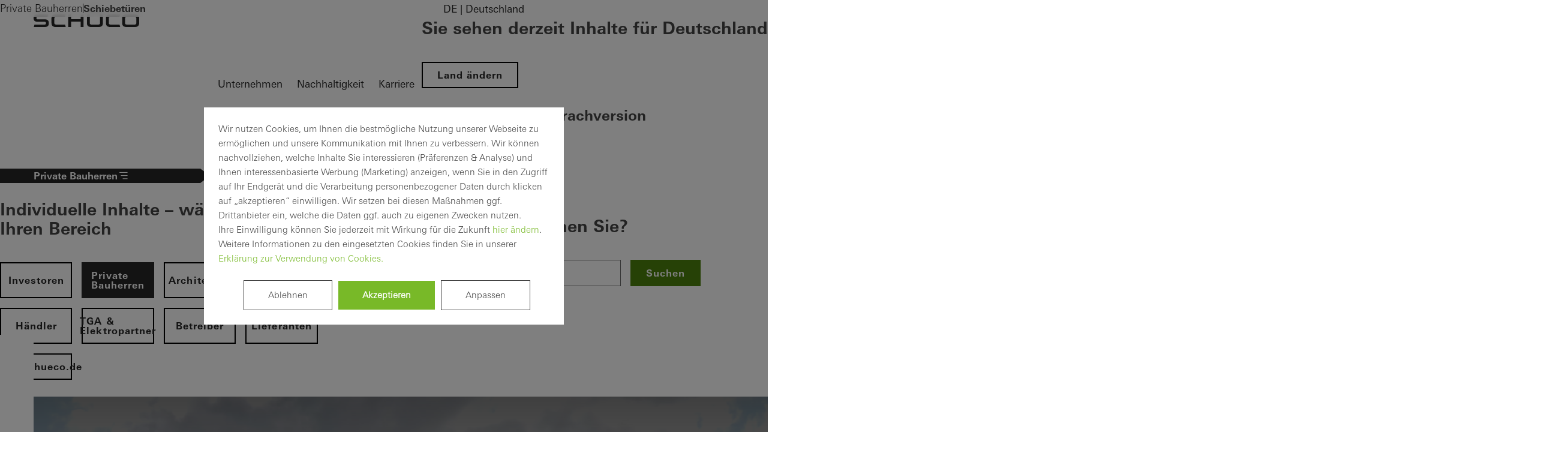

--- FILE ---
content_type: text/html;charset=UTF-8
request_url: https://www.schueco.com/de/privatkunden/schiebetueren
body_size: 14163
content:

<!DOCTYPE html>
<html class="no-js" lang="de-DE" dir="ltr"    >
<head >
<meta charset="UTF-8">
<meta http-equiv="X-UA-Compatible" content="IE=edge">
<meta http-equiv="Content-Type" content="text/html; charset=utf-8" />
<meta name="monitor" sitekey="de" id="8288">
<title >Design Schiebetüren von Schüco </title>
<meta name="description" content="Lassen Sie lichtdurchflutete Räume entstehen mit den hochwärmegedämmten Schüco Schiebetüren aus Aluminium oder Kunststoff">
<meta name="keywords" content="Schiebetür, Schiebetüren, Schiebetürsysteme, Glasschiebetüren, Schiebetür Glas, Schiebetüren Glas, Faltschiebetüren, Tür, Türen, Aluminiumprofile">
<meta name="viewport" content="width=device-width, initial-scale=1">
<link rel="shortcut icon" href="/resource/blob/24914/c0bdcc12cf887d9ae544df74a94cb0dc/schueco-de-favicon.ico" >
<link rel="canonical" href="https://www.schueco.com/de/privatkunden/schiebetueren">
<meta property="og:type" content="website">
<meta property="og:title" content="Design Schiebetüren von Schüco"/>
<meta property="og:description" content="Lassen Sie lichtdurchflutete Räume entstehen mit den hochwärmegedämmten Schüco Schiebetüren aus Aluminium oder Kunststoff"/>
<meta property="og:url" content="https://www.schueco.com/de/privatkunden/schiebetueren"/>
<meta property="og:image" content="https://www.schueco.com/resource/blob/11830/3183fa674ac20e690802fdee08a6755f/schiebetueren-produkte-schiebetueren-image-data.jpg"/>
<meta name="twitter:card" content="summary_large_image">
<meta name="twitter:title" content="Design Schiebetüren von Schüco"/>
<meta name="twitter:description" content="Lassen Sie lichtdurchflutete Räume entstehen mit den hochwärmegedämmten Schüco Schiebetüren aus Aluminium oder Kunststoff"/>
<meta name="twitter:url" content="https://www.schueco.com/de/privatkunden/schiebetueren"/>
<meta name="twitter:image" content="https://www.schueco.com/resource/blob/11830/3183fa674ac20e690802fdee08a6755f/schiebetueren-produkte-schiebetueren-image-data.jpg"/>
<link rel="alternate" hreflang="de-DE" href="https://www.schueco.com/de/privatkunden/schiebetueren" >
<link rel="alternate" hreflang="en-DE" href="https://www.schueco.com/de-en/home-owners/sliding-doors" >
<link rel="alternate" hreflang="en-IN" href="https://www.schueco.com/in/home-owners/sliding-doors" >
<link rel="alternate" hreflang="en-BN" href="https://www.schueco.com/en-bn/home-owners/sliding-doors" >
<link rel="alternate" hreflang="en-MY" href="https://www.schueco.com/en-my/home-owners/sliding-doors" >
<link rel="alternate" hreflang="fr-CH" href="https://www.schueco.com/fr-ch/particuliers/portes-coulissantes" >
<link rel="alternate" hreflang="en-TH" href="https://www.schueco.com/en-th/home-owners/sliding-doors" >
<link rel="alternate" hreflang="en-SG" href="https://www.schueco.com/en-sg/home-owners/sliding-doors" >
<link rel="alternate" hreflang="de-LU" href="https://www.schueco.com/de-lu/privatkunden/schiebetueren" >
<link rel="alternate" hreflang="fr-LU" href="https://www.schueco.com/fr-lu/particuliers/portes-coulissantes" >
<link rel="alternate" hreflang="en-PH" href="https://www.schueco.com/en-ph/home-owners/sliding-doors" >
<link rel="alternate" hreflang="en-VN" href="https://www.schueco.com/en-vn/home-owners/sliding-doors" >
<link rel="alternate" hreflang="de-CH" href="https://www.schueco.com/de-ch/privatkunden/schiebetueren" >
<link rel="alternate" hreflang="en-ID" href="https://www.schueco.com/en-id/home-owners/sliding-doors" >
<script>document.documentElement.className = document.documentElement.className.replace(/no-js/g, 'js');</script>
<link rel="stylesheet" href="/resource/themes/schueco-cm9/css/vendors-4523930-2.css" ><link rel="stylesheet" href="/resource/themes/schueco-cm9/css/schueco-cm9-338-1223.css" >
<meta name="has-web-theme" content="true::[contentbean:12596]">
<link href="/resource/themes/schueco-cm9/css/web-theme-4632230-21.css" rel="stylesheet">
<script src="/resource/themes/schueco-cm9/js/chunkPathById-4523920-148.js" ></script><script src="/resource/themes/schueco-cm9/js/commons-4523922-1.js" ></script><script src="/resource/themes/schueco-cm9/js/vendors-4523926-15.js" ></script><script src="/resource/themes/schueco-cm9/js/head-328-1214.js" ></script>
</head><body id="top"
data-google-maps-api-key="AIzaSyCTNt4Hh8sT-ZSBgI7UdYA8gc5X3NI6VZY"
data-tracking-server-config="true"
data-tracking-tagcommander-config="true"
data-tracking-trustCommander-config="true"
data-google-maps-language="de-DE"
data-domain="de"
data-page-id="8288"
data-context-id="8288"
data-referrer-policy-feature-flag="true"
class="ci-theme ci-theme--light"
>
<noscript class="ci-no-javascript">
</noscript>
<div data-ci-module="tracking" data-tracking-module="tag-commander"
data-tracking-param-script="https://cdn.tagcommander.com/6062/tc_SchuecoNayoki_53.js"
data-tracking-param-cookie-script=""
data-tracking-param-page-id="8288"
data-tracking-param-page-name="Design Schiebetüren von Schüco"
data-tracking-param-lang="de"
data-tracking-param-cat0="de"
data-tracking-param-cat1="privatkunden"
data-tracking-param-cat2="schiebetueren"
data-tracking-param-cat3="notSet"
data-tracking-param-cat4="notSet"
data-tracking-param-cat5="notSet"
>
</div><div data-ci-module="tracking"
data-tracking-module="webtrekk"
data-tracking-param-link-tracking-type="standard"
data-tracking-param-link-tracking-attribute="data-wt-tracking-attr"
data-tracking-param-id="de/privatkunden/schiebetueren/8288"
data-tracking-param-heatmap=""
data-tracking-param-pageLanguage="de"
data-tracking-param-cg1="de"
data-tracking-param-cg2="privatkunden"
data-tracking-param-cg3="schiebetueren"
data-tracking-param-cg4="notSet"
data-tracking-param-cg5="notSet"
data-tracking-param-cg6="notSet"
data-tracking-param-linkTrackingType="standard"
data-tracking-param-pageId="8288"
data-tracking-param-contentType="CMChannel"
data-tracking-param-isloggedin="false"
>
</div>
<header class="main-header"
data-01-header >
<a class="logo"
href="/de/privatkunden" title="Zur Startseite" data-header-logo itemscope itemtype="https://schema.org/Brand">
<img itemprop="logo" src="/resource/crblob/4535704/334f1d857a151ba38ae924cce68ed313/schueco-logo-data.svg" alt="Private Bauherren" />
</a>
<nav class="meta-navigation" aria-label="Header Meta" data-se-01-header-sub-module="se-01-navigation-meta">
<label class="se-01-navigation-meta-title">
Informationen über Schüco
</label>
<ul>
<li>
<a id="web-link-133741-c605ml618u4s4z3kaobgpkj8h" href="/de/unternehmen" title="Unternehmen" active="false" data-has-label="true" class=" web-link se-icon-button--feature-flag">
Unternehmen
</a> </li>
<li>
<a id="web-link-46697142-2uu0gne8dfzwspu1mavjunqw3" href="/de/nachhaltigkeit" title="Nachhaltigkeit" active="false" target="_blank" data-has-label="true" class=" web-link se-icon-button--feature-flag">
Nachhaltigkeit
</a> </li>
<li>
<a id="web-link-92023-4g1969ihmbrvr9x3ksmb3ab0k" href="/de/karriere" title="Karriere" active="false" target="_blank" data-has-label="true" class=" web-link se-icon-button--feature-flag">
Karriere
</a> </li>
<li>
<button popovertarget="lls" popovertargetaction="show" class="location-language-selector-button" type="button">
DE | Deutschland
</button>
<aside class="se-09-popover" id="lls" popover="auto" >
<div class="se-09-popover-content">
<header class="se-09-popover-header">
<div class="headline-3">Sie sehen derzeit Inhalte für Deutschland</div>
<button class="se-09-popover-close-btn" popovertarget="lls" popovertargetaction="hide" type="button" aria-label="Overlay schließen">
<i class="icon icon-close"></i>
</button>
</header>
<div class="se-09-popover-body">
<div class="location-language-selector">
<a href="https://www.schueco.com/com-de#4637950" title="Land ändern" class="se-btn se-btn--secondary">
Land ändern
</a> <div class="headline-4">Wählen Sie eine Sprachversion</div>
<nav class="language-navigation">
<ul>
<li>
<a href="/de/privatkunden/schiebetueren" title="DE" active="true" class="se-btn se-btn--secondary">
DE
</a> </li>
<li>
<a href="/de-en/home-owners/sliding-doors" title="EN" active="false" class="se-btn se-btn--secondary">
EN
</a> </li>
</ul>
</nav>
</div>
</div>
</div>
</aside> </li>
</ul>
</nav> <div class="header-navigation-container" data-header-navigation-container>
<div class="targetgroup-navigation" data-target-navigation data-se-01-header-sub-module="se-03-navigation-targetgroup">
<button popovertarget="page-chooser-4547062" popovertargetaction="show" type="button" title="Private Bauherren" id="web-button-45470624-9e4clmm9830wbicubbdq1oon9" data-has-icon="true" data-has-label="true" class="targetgroup-navigation-button web-button">
<i class="icon icon-navi-2"></i>
Private Bauherren
</button>
<aside class="se-09-popover" id="page-chooser-4547062" popover="auto" data-popoverstate="closed">
<div class="se-09-popover-content">
<header class="se-09-popover-header">
<div class="headline-3">Individuelle Inhalte – wählen Sie Ihren Bereich</div>
<button class="se-09-popover-close-btn" popovertarget="page-chooser-4547062" popovertargetaction="hide" type="button" aria-label="Overlay schließen">
<i class="icon icon-close"></i>
</button>
</header>
<div class="se-09-popover-body">
<nav class="se-03-navigation">
<ul>
<li class="se-03a-page-chooser-item">
<a id="web-link-91865-65bp4jx8sm5uhxxvo4n4qj15s" href="/de/investoren" title="Investoren" active="false" class=" se-btn se-btn--secondary web-link se-icon-button--feature-flag se-03a-page-chooser-link" data-has-label="true">
Investoren
</a> </li>
<li class="se-03a-page-chooser-item">
<a id="web-link-125966-cogphmv2cor1t7l4j7rww16" href="/de/privatkunden" title="Private Bauherren" active="true" class=" se-btn se-btn--secondary web-link se-icon-button--feature-flag se-03a-page-chooser-link" data-has-label="true">
Private Bauherren
</a> </li>
<li class="se-03a-page-chooser-item">
<a id="web-link-87267-fxj6hqdk7dnzq44pzfdkppcf" href="/de/architekten" title="Architekten" active="false" class=" se-btn se-btn--secondary web-link se-icon-button--feature-flag se-03a-page-chooser-link" data-has-label="true">
Architekten
</a> </li>
<li class="se-03a-page-chooser-item">
<a id="web-link-84348-exk6ngkybcuhxufs8fusqir0g" href="/de/verarbeiter" title="Verarbeiter" active="false" class=" se-btn se-btn--secondary web-link se-icon-button--feature-flag se-03a-page-chooser-link" data-has-label="true">
Verarbeiter
</a> </li>
<li class="se-03a-page-chooser-item">
<a id="web-link-89149-4tq4o21kco7h5rm59akupzfav" href="/de/haendler" title="Händler" active="false" class=" se-btn se-btn--secondary web-link se-icon-button--feature-flag se-03a-page-chooser-link" data-has-label="true">
Händler
</a> </li>
<li class="se-03a-page-chooser-item">
<a id="web-link-890010-biw3lo5poq8wrvofqgvhx2b9x" href="/de/tga-elektropartner" title="TGA &amp; Elektropartner" active="false" class=" se-btn se-btn--secondary web-link se-icon-button--feature-flag se-03a-page-chooser-link" data-has-label="true">
TGA &amp; Elektropartner
</a> </li>
<li class="se-03a-page-chooser-item">
<a id="web-link-216649211-aa14cgqmwlpqzvpo4hcrhq2ae" href="/de/betreiber" title="Betreiber" active="false" class=" se-btn se-btn--secondary web-link se-icon-button--feature-flag se-03a-page-chooser-link" data-has-label="true">
Betreiber
</a> </li>
<li class="se-03a-page-chooser-item">
<a id="web-link-1046612-282hl1ly3p20hhkphaiw6xpkt" href="/de/lieferanten" title="Lieferanten" active="false" class=" se-btn se-btn--secondary web-link se-icon-button--feature-flag se-03a-page-chooser-link" data-has-label="true">
Lieferanten
</a> </li>
<li class="se-03a-page-chooser-item">
<a id="web-link-463416413-dqlftqbb4kuxpub94przssauy" href="/de" title="www.schueco.de" active="false" class=" se-btn se-btn--secondary web-link se-icon-button--feature-flag se-03a-page-chooser-link" data-has-label="true">
www.schueco.de
</a> </li>
</ul>
</nav>
</div>
</div>
</aside></div>
<label for="se-01-navigation-main" aria-controls="se-01-navigation-main"><span class="sr-only">Navigation öffnen</span>
<i class="icon icon-navi"></i>
</label>
<input type="checkbox" id="se-01-navigation-main" hidden />
<nav class="se-01-navigation-main" data-se-01-header-sub-module="se-01-navigation-main" id="se-01-navigation-main">
<div class="overflow-indicator" data-overflow-indicator>
<span class="navigation-fade"></span>
<i class="icon icon-arrow-down"></i>
</div><ul class="se-01-main-navigation">
<label class="se-01-navigation-main-title">
Private Bauherren
</label>
<div class="overflow-indicator" data-overflow-indicator>
<span class="navigation-fade"></span>
<i class="icon icon-arrow-down"></i>
</div>
<li class="se-01-main-navigation-item">
<a id="web-link-828414-eee72ndd6c6sc43bo1jia63a4" href="/de/privatkunden/fenster" title="Fenster" active="false" class=" web-link se-icon-button--feature-flag " data-has-label="true">
Fenster
</a> </li>
<li class="se-01-main-navigation-item">
<a id="web-link-828615-392u07jt3ikvav8dn78g13rq5" href="/de/privatkunden/haustueren" title="Haustüren" active="false" class=" web-link se-icon-button--feature-flag " data-has-label="true">
Haustüren
</a> </li>
<li class="se-01-main-navigation-item">
<a id="web-link-828816-ew88n0pkqlnr2zzahl7546n69" href="/de/privatkunden/schiebetueren" title="Schiebetüren" active="true" class=" web-link se-icon-button--feature-flag " data-has-label="true">
Schiebetüren
</a> </li>
<li class="se-01-main-navigation-item">
<a id="web-link-346923017-bjlu430otzbr1vcr8a3m50pq" href="/de/privatkunden/alle-produkte" title="Alle Produkte" active="false" class=" web-link se-icon-button--feature-flag " data-has-label="true">
Alle Produkte
</a> </li>
<li class="se-01-main-navigation-item">
<a id="web-link-491114818-763dew933easmq6gtn6ewli6w" href="/de/privatkunden/themen/foerderung" title="Förderung" active="false" class=" web-link se-icon-button--feature-flag " data-has-label="true">
Förderung
</a> </li>
</ul>
<div class="priority-navigation" data-se-01-header-sub-module="se-01-navigation-priority">
<a id="web-link-828419-4vz4x1uv0vrf3p1euke37voxn" href="/de/privatkunden/fenster" title="Fenster" active="false" class=" web-link se-icon-button--feature-flag priority-navigation-item" data-has-label="true">
Fenster
</a>
<a id="web-link-828620-e2saw5sh8kdm7yevc6lwirm2e" href="/de/privatkunden/haustueren" title="Haustüren" active="false" class=" web-link se-icon-button--feature-flag priority-navigation-item" data-has-label="true">
Haustüren
</a>
<a id="web-link-828821-9aveyv0yhisfnyiejlpd8wsm3" href="/de/privatkunden/schiebetueren" title="Schiebetüren" active="true" class=" web-link se-icon-button--feature-flag priority-navigation-item" data-has-label="true">
Schiebetüren
</a>
<a id="web-link-346923022-b7mkwiuqohn27v8pp4fq9s4a6" href="/de/privatkunden/alle-produkte" title="Alle Produkte" active="false" class=" web-link se-icon-button--feature-flag priority-navigation-item" data-has-label="true">
Alle Produkte
</a><a id="web-link-491114823-9in2hw9eyk36tl2x5582v0jyt" href="/de/privatkunden/themen/foerderung" title="Förderung" active="false" class=" web-link se-icon-button--feature-flag priority-navigation-item" data-has-label="true">
Förderung
</a></div></nav><div class="icon-navigation">
<a id="web-link-1042424-4yg6gzshg5l2l91mqvjf3eo7x" href="/de/privatkunden/kontakt" title="Kontakt" data-has-icon="true" class="icon-navigation--link web-link se-icon-button se-icon-button--feature-flag">
<picture class="cm-svg-media " >
<?xml version="1.0" encoding="UTF-8"?>
<svg id="Ebene_1" xmlns="http://www.w3.org/2000/svg" width="32" height="32" version="1.1" viewBox="0 0 32 32">
<!-- Generator: Adobe Illustrator 29.7.0, SVG Export Plug-In . SVG Version: 2.1.1 Build 14) -->
<path d="M25,7H6.99c-1.1,0-1.99.9-1.99,2v13c0,1.1.89,2,1.99,2h18.02c1.09,0,1.99-.9,1.99-2v-13.01c0-1.1-.9-1.99-1.99-1.99h0ZM16,16.48l-7.61-7.63h15.23l-7.61,7.63ZM6.82,9.94l8.96,8.98.23.2,9.15-9.17v12.06c0,.08-.07.15-.16.15H6.99c-.08,0-.16-.08-.16-.15v-12.06Z" fill="#262626"/>
</svg></picture></a><a id="web-link-1077025-bo8md58ctczqccb7upplsqfsf" href="/de/privatkunden/kontakt/schueco-partner-finden" title="Partner finden" data-has-icon="true" class="icon-navigation--link web-link se-icon-button se-icon-button--feature-flag">
<picture class="cm-svg-media " >
<svg width="32" height="32" viewBox="0 0 32 32" fill="none" xmlns="http://www.w3.org/2000/svg">
<g id="Icons/plz-suche">
<path id="Vector" d="M16 27L15.2853 26.0785C15.2107 25.9833 13.4649 23.7255 11.6871 20.9645C9.24089 17.1663 8 14.3679 8 12.6507C8 8.43091 11.5876 5 16 5C20.4124 5 24 8.43091 24 12.6507C24 14.3679 22.7591 17.1663 20.3129 20.9645C18.5351 23.7255 16.7893 25.9833 16.7147 26.0785L16 27ZM16 6.70015C12.5689 6.70015 9.77778 9.3694 9.77778 12.6507C9.77778 15.1941 13.7707 21.1141 16 24.1233C18.2293 21.1141 22.2222 15.1975 22.2222 12.6507C22.2222 9.3694 19.4311 6.70015 16 6.70015ZM16 16.221C13.9413 16.221 12.2667 14.6195 12.2667 12.6507C12.2667 10.6819 13.9413 9.08037 16 9.08037C18.0587 9.08037 19.7333 10.6819 19.7333 12.6507C19.7333 14.6195 18.0587 16.221 16 16.221ZM16 10.7805C14.9227 10.7805 14.0444 11.6204 14.0444 12.6507C14.0444 13.681 14.9227 14.5209 16 14.5209C17.0773 14.5209 17.9556 13.681 17.9556 12.6507C17.9556 11.6204 17.0773 10.7805 16 10.7805Z" fill="black"/>
</g>
</svg></picture></a><button popovertarget="sccmsearch" popovertargetaction="show" type="button" title="Suche" id="web-button-454706426-9t5bnvys2pf0d4mbw5hv1gutz" data-has-icon="true" class="icon-navigation--link web-button">
<picture class="cm-svg-media " >
<svg width="32" height="32" viewBox="0 0 32 32" fill="none" xmlns="http://www.w3.org/2000/svg">
<g id="Icons/search">
<path id="Vector" d="M26.7367 25.46L22.618 21.3413C25.882 17.4318 25.68 11.5892 22.0121 7.9177C20.1259 6.03508 17.623 5 14.9613 5C12.2997 5 9.80033 6.03508 7.9177 7.9177C6.03508 9.80033 5 12.3033 5 14.9649C5 17.6266 6.03508 20.1295 7.9177 22.0085C9.86164 23.9525 12.4115 24.9226 14.9613 24.9226C17.2298 24.9226 19.4984 24.1544 21.3377 22.618L25.4564 26.7367C25.6331 26.9134 25.8639 27 26.0948 27C26.3256 27 26.5564 26.9134 26.7331 26.7367C27.0866 26.3833 27.0866 25.8134 26.7331 25.46H26.7367ZM9.19443 20.7318C7.65443 19.1918 6.80328 17.1397 6.80328 14.9613C6.80328 12.783 7.65082 10.7308 9.19443 9.19082C10.7344 7.65082 12.7866 6.79967 14.9649 6.79967C17.1433 6.79967 19.1954 7.64721 20.7354 9.19082C23.9164 12.3718 23.9164 17.5508 20.7354 20.7318C17.5544 23.9128 12.379 23.9128 9.19443 20.7318Z" fill="#262626"/>
</g>
</svg></picture></button>
<aside class="se-09-popover" id="sccmsearch" popover="auto" >
<div class="se-09-popover-content">
<header class="se-09-popover-header">
<div class="headline-3">Was suchen Sie?</div>
<button class="se-09-popover-close-btn" popovertarget="sccmsearch" popovertargetaction="hide" type="button" aria-label="Overlay schließen">
<i class="icon icon-close"></i>
</button>
</header>
<div class="se-09-popover-body">
<form class="se-02-site-search" action="/service/search/de/privatkunden/schiebetueren#targetGroup=general" method="GET">
<input class="se-02-site-search-input regular-small-text" type="text" name="query" value="" placeholder="Ihr Suchbegriff" aria-label="Ihr Suchbegriff">
<button class="se-btn se-btn--primary" type="submit">Suchen</button>
</form> </div>
</div>
</aside></div> </div>
<nav aria-label="breadcrumb" data-se-01-header-sub-module="se-05-breadcrumb" class="se-05-breadcrumb" data-breadcrumb>
<div class="se-05-breadcrumb-list-container">
<ol class="se-05-breadcrumb-list">
<li >
<a id="web-link-1259627-8wz3ipugbxpj7bcnfwr5hfin4" href="/de/privatkunden" title="Private Bauherren" data-has-label="true" class=" web-link se-icon-button--feature-flag">
Private Bauherren
</a> <i class="se-05-breadcrumb-divider" aria-hidden="true"></i>
</li>
<li >
<span aria-current="location" class="current-location bold-small-text">Schiebetüren</span> </li>
</ol>
</div>
</nav></header> <script src="/resource/themes/schueco-cm9/js/web-4632226-15.js" defer></script>
<div class="ci-page-wrapper">
<div class="ci-page-content ">
<div role="stage.placement" class="ci-stage web-theme-module-spacing" >
<div id="cm-placement-stage" class="cm-placement-stage" >
<div
id="232034" class="ci-module--container ci-module-background--transparent ci-module--spacing-none" >
<div class="ci-module--wrapper ci-m01b-stage-content ci-module--fullwidth"
data-ci-module="m01b-stage-content">
<div class="ci-m01b-stage-content__gradient"></div>
<div class="ci-m01b-stage-content__background">
<div role="button" tabindex="0" class="ci-video" data-ci-module="video" data-auto-init="true" data-url="/resource/blob/232036/7e31236a24d1fba017bb903d4f767cd5/morethanaview-stage-video-data.mp4" data-type="html5" data-play-inline="true" data-hide-controls="true" data-autoplay="true" data-muted="true" data-loop="true" data-site-key="de" data-content-id="232036" data-play-muted-on-hover="false">
<div class="ci-video-preview" data-video-preview>
<figure
class="ci-image-wrapper ci-image-wrapper--cover ">
<picture class="ci-image-picture">
<source srcset="/resource/responsive-image/11884/m01-stage/sm/4/schiebetueren-stage-image.webp" media="(min-width: 650px) and (max-width: 899px)" type="image/webp">
<source srcset="/resource/responsive-image/11884/m01-stage/md/4/schiebetueren-stage-image.webp" media="(min-width: 900px) and (max-width: 1119px)" type="image/webp">
<source srcset="/resource/responsive-image/11884/m01-stage/lg/4/schiebetueren-stage-image.webp" media="(min-width: 1120px) and (max-width: 1439px)" type="image/webp">
<source srcset="/resource/responsive-image/11884/m01-stage/xl/4/schiebetueren-stage-image.webp" media="(min-width: 1440px) and (max-width: 1920px)" type="image/webp">
<source srcset="/resource/responsive-image/11884/m01-stage/xxl/4/schiebetueren-stage-image.webp" media="(min-width: 1921px)" type="image/webp">
<!-- IE images not displayed after first page load fix: src="/resource/responsive-image/11884/m01-stage/xs/4/schiebetueren-stage-image.png" -->
<source srcset="/resource/responsive-image/11884/m01-stage/xs/4/schiebetueren-stage-image.webp" type="image/webp">
<img src="/resource/responsive-image/11884/m01-stage/xs/4/schiebetueren-stage-image.png" class="ci-image-img" alt="" title=""
data-stream="" loading="lazy" />
</picture>
</figure> </div>
<div class="ci-video-target" data-video-target></div>
</div>
</div>
<div class="ci-m01b-stage-content__content ci-m01b-stage-content__content--bottom-left">
<div class="ci-m01b-stage-content__breadcrumbs" style="color: #ffffff">
<div class="ci-pe07-breadcrumb" data-ci-module="pe07-breadcrumb">
<ul class="ci-pe07-breadcrumb__options">
<li class="ci-pe07-breadcrumb__item">
<a class="" href="/de/privatkunden" >Private Bauherren</a>
</li>
<li class="ci-pe07-breadcrumb__item--active" >Schiebetüren</li>
</ul>
<div class="ci-pe07-breadcrumb__content-left">
<div class="ci-pe07-breadcrumb__dropdown-wrapper">
<div class="ci-pe07-breadcrumb__selector"></div>
<span class="ci-pe07-breadcrumb__dropdown-dots">...</span>
</div>
<ul class="ci-pe07-breadcrumb__container">
<li class="ci-pe07-breadcrumb__item">
<a class="" href="/de/privatkunden" >Private Bauherren</a>
</li>
<li class="ci-pe07-breadcrumb__item--active" >Schiebetüren</li>
</ul>
</div>
</div> </div>
<div class="ci-module-headline ci-m01b-stage-content__headline" style="color: #ffffff" seoPlacementIndex="2" seoModuleIndex="4"><p>Schüco Schiebetüren – Lichtdurchflutete Räume, die sich bis in die Natur erstrecken.</p></div>
</div>
</div>
</div></div> </div><main id="main-content" class="ci-main web-theme-module-spacing" >
<div
id="11882" class="ci-module--container ci-module-background--transparent" >
<div class="ci-module--wrapper ci-m10-page-intro ci-content-border"
data-ci-module="m10-page-intro">
<div class="ci-m10-page-intro-section ">
<!-- ***** detailText ***** -->
<div class="ci-m10-page-intro-content" >
<p>Hochwärmegedämmte Schiebetüren aus Aluminium und Kunststoff eröffnen neue Freiräume. Wer wünscht sich nicht, mit ein paar schnellen Griffen den Wohn- bzw. Arbeitsraum zu erweitern. Für den Innenbereich bieten die ungedämmten Schiebetüren von Schüco vielfältige neue Gestaltungskonzepte. Beide Systemausführungen lassen sich aufgrund ihres Designs nahtlos miteinander kombinieren.</p> </div>
</div>
</div>
</div>
<div
id="4977714" class="ci-module--container ci-module-background--transparent" >
<div class="ci-module--wrapper ci-m11-text-media"
data-ci-module="m11-text-media">
<div class="ci-m11-text-media-wrapper">
<h2 class="ci-m11-text-media-heading " >Starten Sie Ihr Projekt mit einem Erstgespräch!</h2>
</div>
<div class="ci-m11-left-media-1-3">
<div class="ci-m11-text-media-image ">
<figure
class="ci-image-wrapper ci-image-wrapper-- ">
<picture class="ci-image-picture">
<source srcset="/resource/responsive-image/4803222/m11-text-media-1-3/sm/4/schueco-privatkunden-beratungsteam.webp" media="(min-width: 650px) and (max-width: 899px)" type="image/webp">
<source srcset="/resource/responsive-image/4803222/m11-text-media-1-3/md/4/schueco-privatkunden-beratungsteam.webp" media="(min-width: 900px) and (max-width: 1119px)" type="image/webp">
<source srcset="/resource/responsive-image/4803222/m11-text-media-1-3/lg/4/schueco-privatkunden-beratungsteam.webp" media="(min-width: 1120px) and (max-width: 1439px)" type="image/webp">
<source srcset="/resource/responsive-image/4803222/m11-text-media-1-3/xl/4/schueco-privatkunden-beratungsteam.webp" media="(min-width: 1440px) and (max-width: 1920px)" type="image/webp">
<source srcset="/resource/responsive-image/4803222/m11-text-media-1-3/xxl/4/schueco-privatkunden-beratungsteam.webp" media="(min-width: 1921px)" type="image/webp">
<!-- IE images not displayed after first page load fix: src="/resource/responsive-image/4803222/m11-text-media-1-3/xs/4/schueco-privatkunden-beratungsteam.jpg" -->
<source srcset="/resource/responsive-image/4803222/m11-text-media-1-3/xs/4/schueco-privatkunden-beratungsteam.webp" type="image/webp">
<img src="/resource/responsive-image/4803222/m11-text-media-1-3/xs/4/schueco-privatkunden-beratungsteam.jpg" class="ci-image-img" alt="schueco_privatkunden_beratungsteam" title=""
data-stream="" loading="lazy" />
</picture>
</figure>
</div>
</div>
<div class="ci-m11-left-content-1-3">
<div class="ci-m11-text-media-content" >
<div class="ci-m11-text-media-content__wrapper ">
<p><span>Wir laden Sie zu einem unverbindlichen Erstgespräch ein, um mehr über Ihr geplantes Neubau- oder Sanierungsprojekt zu erfahren. Gemeinsam erarbeiten wir die optimale Lösung für Ihr Zuhause, das uns besonders am Herzen liegt. </span></p><p><span>Ihre Vorteile: </span></p><ul class="custom-list"><li>Individuelle Beratung durch Schüco</li><li>Rückmeldung innerhalb von 48 Stunden</li><li>Direkte Schüco Partner Empfehlung</li></ul>
<div class="ci-m11-text-media-cta-wrapper">
<a href="/de/privatkunden/kontakt/kontaktformular" title='Kontaktformular' >Kontaktformular</a> </div>
</div>
</div>
</div>
</div>
</div>
<div
id="231966" class="ci-module--container ci-module-background--transparent ci-teaser-issue-tile-container " >
<div class="ci-module--wrapper ci-m12g-teaser-issue-tile"
data-ci-module="m12g-teaser-issue-tile">
<div class="ci-issue-tiles">
<div class="ci-issue-tile-2-3-container">
<div class="issue-tile-2-3-image ">
<a href="https://www.schueco.de/meineschiebetuer?wt_camp=de.intern.website.meineschiebetuer.teaser_main" title='externer Link' target='_blank' rel="noopener nofollow noindex" >
<figure
class="ci-image-wrapper ci-image-wrapper--cover ci-image-wrapper--cover-centercenter ">
<picture class="ci-image-picture">
<source srcset="/resource/responsive-image/1930252/m12g-teaser-issue-tile/sm/1/meineschiebetuer-spring-img.webp" media="(min-width: 650px) and (max-width: 899px)" type="image/webp">
<source srcset="/resource/responsive-image/1930252/m12g-teaser-issue-tile/md/1/meineschiebetuer-spring-img.webp" media="(min-width: 900px) and (max-width: 1119px)" type="image/webp">
<source srcset="/resource/responsive-image/1930252/m12g-teaser-issue-tile/lg/1/meineschiebetuer-spring-img.webp" media="(min-width: 1120px) and (max-width: 1439px)" type="image/webp">
<source srcset="/resource/responsive-image/1930252/m12g-teaser-issue-tile/xl/1/meineschiebetuer-spring-img.webp" media="(min-width: 1440px) and (max-width: 1920px)" type="image/webp">
<source srcset="/resource/responsive-image/1930252/m12g-teaser-issue-tile/xxl/1/meineschiebetuer-spring-img.webp" media="(min-width: 1921px)" type="image/webp">
<!-- IE images not displayed after first page load fix: src="/resource/responsive-image/1930252/m12g-teaser-issue-tile/xs/1/meineschiebetuer-spring-img.jpg" -->
<source srcset="/resource/responsive-image/1930252/m12g-teaser-issue-tile/xs/1/meineschiebetuer-spring-img.webp" type="image/webp">
<img src="/resource/responsive-image/1930252/m12g-teaser-issue-tile/xs/1/meineschiebetuer-spring-img.jpg" class="ci-image-img" alt="BR_SCH_Spring Animation_Exterior_Still_01" title=""
data-stream="" loading="lazy" />
</picture>
</figure>
</a> </div>
<div class="issue-tile-2-3-text ">
<a href="https://www.schueco.de/meineschiebetuer?wt_camp=de.intern.website.meineschiebetuer.teaser_main" title='externer Link' target='_blank' rel="noopener nofollow noindex" > <div class="ci-issue-tile-text external ">
<h4 >Meine Design Schiebetuer</h4>
<h3 >Welche Schiebetür passt zu mir?</h3>
<p >Ob aus Kunststoff oder Aluminium: Schiebetüren sind leichtgängig, platzsparend und einbruchhemmend. Und bieten Ihnen die Freiheit Ihr Zuhause individuell zugestalten: in Form, Funktion, Farbe und Technik.
Dabei haben Sie die Wahl: eine Panorama Design Schiebetür mit großflächigen Glasfronten? Eine klassische Hebe-Schiebetür? Oder eine Faltschiebetür als raumsparendes Platzwunder?
Jetzt dem Link folgen und die passende Schiebetür finden!</p>
</div>
</a> </div>
</div>
</div>
</div>
</div>
<div
id="1554738" class="ci-module--container ci-module-background--transparent ci-m13a-gallery-fullsize__container " >
<div class="ci-module--wrapper ci-m13a-gallery-fullsize ci-module--fullwidth"
data-ci-module="m13a-gallery-fullsize">
<div class="ci-m13a-gallery-fullsize__container-heading" data-visible-trigger="visible">
<h2 ><span class="title-1">Lassen Sie sich inspirieren!</span><span class="title-2"></span></h2>
<p>Machen Sie sich selbst ein Bild: So könnte auch Ihr neuer Wohlfühlort mit Schüco Design Schiebetüren aussehen. Ob mit Blick in die Natur, in die Weite oder auf die Lichter der Stadt. Ob in Ihrem Haus oder Ihrer Wohnung. Machen Sie Ihr Haus zu Ihrem Zuhause.</p>
</div>
<div class="ci-m13a-gallery-fullsize ci-m13a-gallery-fullsize--animated ci-m13a-gallery-fullsize--5a-items" data-visible-trigger="visible" >
<div class="ci-m13a-gallery-fullsize__wrapper">
<div class="ci-m13a-gallery-fullsize__items" data-variant="5a">
<div class="ci-m13a-gallery-fullsize__items-inner">
<div class="ci-m13a-gallery-fullsize__item ci-m13a-gallery-fullsize__item--picture" >
<figure
class="ci-image-wrapper ci-image-wrapper--cover ">
<picture class="ci-image-picture">
<source srcset="/resource/responsive-image/1554742/m13a-gallery-fullsize-5-portrait/sm/2/img-gallery5.webp" media="(min-width: 650px) and (max-width: 899px)" type="image/webp">
<source srcset="/resource/responsive-image/1554742/m13a-gallery-fullsize-5-portrait/md/2/img-gallery5.webp" media="(min-width: 900px) and (max-width: 1119px)" type="image/webp">
<source srcset="/resource/responsive-image/1554742/m13a-gallery-fullsize-5-portrait/lg/2/img-gallery5.webp" media="(min-width: 1120px) and (max-width: 1439px)" type="image/webp">
<source srcset="/resource/responsive-image/1554742/m13a-gallery-fullsize-5-portrait/xl/2/img-gallery5.webp" media="(min-width: 1440px) and (max-width: 1920px)" type="image/webp">
<source srcset="/resource/responsive-image/1554742/m13a-gallery-fullsize-5-portrait/xxl/2/img-gallery5.webp" media="(min-width: 1921px)" type="image/webp">
<!-- IE images not displayed after first page load fix: src="/resource/responsive-image/1554742/m13a-gallery-fullsize-5-portrait/xs/2/img-gallery5.jpg" -->
<source srcset="/resource/responsive-image/1554742/m13a-gallery-fullsize-5-portrait/xs/2/img-gallery5.webp" type="image/webp">
<img src="/resource/responsive-image/1554742/m13a-gallery-fullsize-5-portrait/xs/2/img-gallery5.jpg" class="ci-image-img" alt="Schüco Panorama Design" title=""
data-stream="" loading="lazy" />
</picture>
</figure>
<div
class="ci-m13a-gallery-fullsize__item-lightbox"
data-lightbox-group="28-cndj9nw209dgm75veo8nhr9j3"
data-lightbox-group-index="0"
data-lightbox-src="/resource/blob/1554742/6fd09dd4214c0200f35f34ff762ee740/img-gallery5-data.jpg"
data-lightbox-thumb="/resource/blob/1554742/6fd09dd4214c0200f35f34ff762ee740/img-gallery5-data.jpg"
data-lightbox-caption="&lt;p&gt;Schüco Panorama Design&lt;/p&gt;"
>
</div>
<div class="ci-m13a-gallery-fullsize__item-caption"><p>Schüco Panorama Design</p></div>
</div><div class="ci-m13a-gallery-fullsize__item ci-m13a-gallery-fullsize__item--picture" >
<figure
class="ci-image-wrapper ci-image-wrapper--cover ">
<picture class="ci-image-picture">
<source srcset="/resource/responsive-image/1554744/m13a-gallery-fullsize-5-landscape/sm/2/img-gallery3.webp" media="(min-width: 650px) and (max-width: 899px)" type="image/webp">
<source srcset="/resource/responsive-image/1554744/m13a-gallery-fullsize-5-landscape/md/2/img-gallery3.webp" media="(min-width: 900px) and (max-width: 1119px)" type="image/webp">
<source srcset="/resource/responsive-image/1554744/m13a-gallery-fullsize-5-landscape/lg/2/img-gallery3.webp" media="(min-width: 1120px) and (max-width: 1439px)" type="image/webp">
<source srcset="/resource/responsive-image/1554744/m13a-gallery-fullsize-5-landscape/xl/2/img-gallery3.webp" media="(min-width: 1440px) and (max-width: 1920px)" type="image/webp">
<source srcset="/resource/responsive-image/1554744/m13a-gallery-fullsize-5-landscape/xxl/2/img-gallery3.webp" media="(min-width: 1921px)" type="image/webp">
<!-- IE images not displayed after first page load fix: src="/resource/responsive-image/1554744/m13a-gallery-fullsize-5-landscape/xs/2/img-gallery3.jpg" -->
<source srcset="/resource/responsive-image/1554744/m13a-gallery-fullsize-5-landscape/xs/2/img-gallery3.webp" type="image/webp">
<img src="/resource/responsive-image/1554744/m13a-gallery-fullsize-5-landscape/xs/2/img-gallery3.jpg" class="ci-image-img" alt="3765a13" title=""
data-stream="" loading="lazy" />
</picture>
</figure>
<div
class="ci-m13a-gallery-fullsize__item-lightbox"
data-lightbox-group="28-cndj9nw209dgm75veo8nhr9j3"
data-lightbox-group-index="1"
data-lightbox-src="/resource/blob/1554744/88d4c1f2efd6137e746728531a805335/img-gallery3-data.jpg"
data-lightbox-thumb="/resource/blob/1554744/88d4c1f2efd6137e746728531a805335/img-gallery3-data.jpg"
data-lightbox-caption="&lt;p&gt;Schüco Klassik Design&lt;/p&gt;"
>
</div>
<div class="ci-m13a-gallery-fullsize__item-caption"><p>Schüco Klassik Design</p></div>
</div><div class="ci-m13a-gallery-fullsize__item ci-m13a-gallery-fullsize__item--picture" >
<figure
class="ci-image-wrapper ci-image-wrapper--cover ">
<picture class="ci-image-picture">
<source srcset="/resource/responsive-image/1554746/m13a-gallery-fullsize-5-square/sm/2/img-gallery1.webp" media="(min-width: 650px) and (max-width: 899px)" type="image/webp">
<source srcset="/resource/responsive-image/1554746/m13a-gallery-fullsize-5-square/md/2/img-gallery1.webp" media="(min-width: 900px) and (max-width: 1119px)" type="image/webp">
<source srcset="/resource/responsive-image/1554746/m13a-gallery-fullsize-5-square/lg/2/img-gallery1.webp" media="(min-width: 1120px) and (max-width: 1439px)" type="image/webp">
<source srcset="/resource/responsive-image/1554746/m13a-gallery-fullsize-5-square/xl/2/img-gallery1.webp" media="(min-width: 1440px) and (max-width: 1920px)" type="image/webp">
<source srcset="/resource/responsive-image/1554746/m13a-gallery-fullsize-5-square/xxl/2/img-gallery1.webp" media="(min-width: 1921px)" type="image/webp">
<!-- IE images not displayed after first page load fix: src="/resource/responsive-image/1554746/m13a-gallery-fullsize-5-square/xs/2/img-gallery1.jpg" -->
<source srcset="/resource/responsive-image/1554746/m13a-gallery-fullsize-5-square/xs/2/img-gallery1.webp" type="image/webp">
<img src="/resource/responsive-image/1554746/m13a-gallery-fullsize-5-square/xs/2/img-gallery1.jpg" class="ci-image-img" alt="3250a07" title=""
data-stream="" loading="lazy" />
</picture>
</figure>
<div
class="ci-m13a-gallery-fullsize__item-lightbox"
data-lightbox-group="28-cndj9nw209dgm75veo8nhr9j3"
data-lightbox-group-index="2"
data-lightbox-src="/resource/blob/1554746/9c7b1ff5368a80d8531c80391b9ddb74/img-gallery1-data.jpg"
data-lightbox-thumb="/resource/blob/1554746/9c7b1ff5368a80d8531c80391b9ddb74/img-gallery1-data.jpg"
data-lightbox-caption="&lt;p&gt;Schüco Falt Design&lt;/p&gt;"
>
</div>
<div class="ci-m13a-gallery-fullsize__item-caption"><p>Schüco Falt Design</p></div>
</div><div class="ci-m13a-gallery-fullsize__item ci-m13a-gallery-fullsize__item--picture" >
<figure
class="ci-image-wrapper ci-image-wrapper--cover ">
<picture class="ci-image-picture">
<source srcset="/resource/responsive-image/1554748/m13a-gallery-fullsize-5-square/sm/2/img-gallery4.webp" media="(min-width: 650px) and (max-width: 899px)" type="image/webp">
<source srcset="/resource/responsive-image/1554748/m13a-gallery-fullsize-5-square/md/2/img-gallery4.webp" media="(min-width: 900px) and (max-width: 1119px)" type="image/webp">
<source srcset="/resource/responsive-image/1554748/m13a-gallery-fullsize-5-square/lg/2/img-gallery4.webp" media="(min-width: 1120px) and (max-width: 1439px)" type="image/webp">
<source srcset="/resource/responsive-image/1554748/m13a-gallery-fullsize-5-square/xl/2/img-gallery4.webp" media="(min-width: 1440px) and (max-width: 1920px)" type="image/webp">
<source srcset="/resource/responsive-image/1554748/m13a-gallery-fullsize-5-square/xxl/2/img-gallery4.webp" media="(min-width: 1921px)" type="image/webp">
<!-- IE images not displayed after first page load fix: src="/resource/responsive-image/1554748/m13a-gallery-fullsize-5-square/xs/2/img-gallery4.jpg" -->
<source srcset="/resource/responsive-image/1554748/m13a-gallery-fullsize-5-square/xs/2/img-gallery4.webp" type="image/webp">
<img src="/resource/responsive-image/1554748/m13a-gallery-fullsize-5-square/xs/2/img-gallery4.jpg" class="ci-image-img" alt="3760a105" title=""
data-stream="" loading="lazy" />
</picture>
</figure>
<div
class="ci-m13a-gallery-fullsize__item-lightbox"
data-lightbox-group="28-cndj9nw209dgm75veo8nhr9j3"
data-lightbox-group-index="3"
data-lightbox-src="/resource/blob/1554748/d091fa7930e83f3fb383e822000fcd2f/img-gallery4-data.jpg"
data-lightbox-thumb="/resource/blob/1554748/d091fa7930e83f3fb383e822000fcd2f/img-gallery4-data.jpg"
data-lightbox-caption="&lt;p&gt;Schüco Klassik Design&lt;/p&gt;"
>
</div>
<div class="ci-m13a-gallery-fullsize__item-caption"><p>Schüco Klassik Design</p></div>
</div><div class="ci-m13a-gallery-fullsize__item ci-m13a-gallery-fullsize__item--picture" >
<figure
class="ci-image-wrapper ci-image-wrapper--cover ">
<picture class="ci-image-picture">
<source srcset="/resource/responsive-image/1554750/m13a-gallery-fullsize-5-landscape/sm/2/img-gallery6.webp" media="(min-width: 650px) and (max-width: 899px)" type="image/webp">
<source srcset="/resource/responsive-image/1554750/m13a-gallery-fullsize-5-landscape/md/2/img-gallery6.webp" media="(min-width: 900px) and (max-width: 1119px)" type="image/webp">
<source srcset="/resource/responsive-image/1554750/m13a-gallery-fullsize-5-landscape/lg/2/img-gallery6.webp" media="(min-width: 1120px) and (max-width: 1439px)" type="image/webp">
<source srcset="/resource/responsive-image/1554750/m13a-gallery-fullsize-5-landscape/xl/2/img-gallery6.webp" media="(min-width: 1440px) and (max-width: 1920px)" type="image/webp">
<source srcset="/resource/responsive-image/1554750/m13a-gallery-fullsize-5-landscape/xxl/2/img-gallery6.webp" media="(min-width: 1921px)" type="image/webp">
<!-- IE images not displayed after first page load fix: src="/resource/responsive-image/1554750/m13a-gallery-fullsize-5-landscape/xs/2/img-gallery6.jpg" -->
<source srcset="/resource/responsive-image/1554750/m13a-gallery-fullsize-5-landscape/xs/2/img-gallery6.webp" type="image/webp">
<img src="/resource/responsive-image/1554750/m13a-gallery-fullsize-5-landscape/xs/2/img-gallery6.jpg" class="ci-image-img" alt="3511a15" title=""
data-stream="" loading="lazy" />
</picture>
</figure>
<div
class="ci-m13a-gallery-fullsize__item-lightbox"
data-lightbox-group="28-cndj9nw209dgm75veo8nhr9j3"
data-lightbox-group-index="4"
data-lightbox-src="/resource/blob/1554750/12e33793c9f29544e72c5ceb1960a83c/img-gallery6-data.jpg"
data-lightbox-thumb="/resource/blob/1554750/12e33793c9f29544e72c5ceb1960a83c/img-gallery6-data.jpg"
data-lightbox-caption="&lt;p&gt;Schüco Panorama Design&lt;/p&gt;"
>
</div>
<div class="ci-m13a-gallery-fullsize__item-caption"><p>Schüco Panorama Design</p></div>
</div> </div>
</div>
</div>
</div>
</div>
</div>
<div
id="1362738" class="ci-module--container ci-module-background--transparent" >
<div class="ci-module--wrapper ci-m11-text-media"
data-ci-module="m11-text-media">
<div class="ci-m11-left-media-1-3">
<div class="ci-m11-text-media-image ">
<figure
class="ci-image-wrapper ci-image-wrapper-- ">
<picture class="ci-image-img">
<img src="/resource/blob/3497736/7e6324bc50c457417a1d456e54e80ca8/panorama-6-data.webp" alt="f22cf2ef-61bc-46f4-bc18-55fd6cbd0bdb" class="ci-image-img" loading="lazy" />
</picture>
</figure>
</div>
</div>
<div class="ci-m11-left-content-1-3">
<h3 class="ci-m11-text-media-heading-secondary" >Schüco panorama Magazin</h3>
<div class="ci-m11-text-media-content" >
<div class="ci-m11-text-media-content__wrapper ">
<p>Haben auch Sie einen Lieblingsausblick? Ein Blick auf das Meer vielleicht? Oder ein Panorama, wo der Weitblick sich bis ins Detail inszenieren lässt? Das Wort Panorama, entlehnt aus dem altgriechischen pan „<em>alles, ganz</em>“ und horao „<em>sehen</em>“, erfüllt schon immer die Sehnsucht der Menschen nach ungewohnten Sehbildern. Aus diesem Grund suchen wir mit unserem Schüco panorama Magazin in jeder Ausgabe aufs Neue Inspirationen mit Weitblick.</p><p> </p><p><a style="" class="external-link link" href="https://docucenter.schueco.com/doc/?catalog=Panorama_magazin_6" target="_blank" rel="noopener">Ausgabe 6: Jetzt durchblättern!</a></p><p><a style="" class="external-link link" href="https://docucenter.schueco.com/doc/?catalog=Panorama_magazin_5_de" target="_self">Ausgabe 5: Jetzt durchblättern!</a></p><p><a style="" class="external-link link" href="https://docucenter.schueco.com/doc/?catalog=Panorama_Magazin_4" target="_blank" rel="noopener">Ausgabe 4: Jetzt durchblättern!</a><br/><a style="" class="external-link link" href="http://docucenter.schueco.com/doc/?catalog=Panorama" target="_blank" rel="noopener">Ausgabe 1: Jetzt durchblättern!</a></p><p> </p><p> </p><p> </p> </div>
</div>
</div>
</div>
</div>
<div
id="105182" class="ci-module--container ci-module-background--transparent ci-teaser-issue-tile-container " >
<div class="ci-module--wrapper ci-m12g-teaser-issue-tile"
data-ci-module="m12g-teaser-issue-tile">
<div class="ci-module-collection-heading ">
<h2 class="ci-module-collection-title " >
Werkstoffe – Optimale Lösungen
</h2>
</div>
<div class="ci-issue-tiles">
<div class="ci-issue-tile-style-1-3 ">
<div class="ci-issue-tile-with-background">
<div class="ci-issue-tile-image-container">
<figure
class="ci-image-wrapper ci-image-wrapper--cover ci-image-wrapper--cover-centercenter ">
<picture class="ci-image-picture">
<source srcset="/resource/responsive-image/11868/m12g-teaser-issue-tile/sm/9/schiebetueren-werkstoffe-aluminium-image.webp" media="(min-width: 650px) and (max-width: 899px)" type="image/webp">
<source srcset="/resource/responsive-image/11868/m12g-teaser-issue-tile/md/9/schiebetueren-werkstoffe-aluminium-image.webp" media="(min-width: 900px) and (max-width: 1119px)" type="image/webp">
<source srcset="/resource/responsive-image/11868/m12g-teaser-issue-tile/lg/9/schiebetueren-werkstoffe-aluminium-image.webp" media="(min-width: 1120px) and (max-width: 1439px)" type="image/webp">
<source srcset="/resource/responsive-image/11868/m12g-teaser-issue-tile/xl/9/schiebetueren-werkstoffe-aluminium-image.webp" media="(min-width: 1440px) and (max-width: 1920px)" type="image/webp">
<source srcset="/resource/responsive-image/11868/m12g-teaser-issue-tile/xxl/9/schiebetueren-werkstoffe-aluminium-image.webp" media="(min-width: 1921px)" type="image/webp">
<!-- IE images not displayed after first page load fix: src="/resource/responsive-image/11868/m12g-teaser-issue-tile/xs/9/schiebetueren-werkstoffe-aluminium-image.jpg" -->
<source srcset="/resource/responsive-image/11868/m12g-teaser-issue-tile/xs/9/schiebetueren-werkstoffe-aluminium-image.webp" type="image/webp">
<img src="/resource/responsive-image/11868/m12g-teaser-issue-tile/xs/9/schiebetueren-werkstoffe-aluminium-image.jpg" class="ci-image-img" alt="" title=""
data-stream="" loading="lazy" />
</picture>
</figure>
<div class="ci-issue-tile-overlay"></div>
</div>
<div class="ci-issue-tile-text-container">
<a href="/de/privatkunden/schiebetueren/aluminium-schiebetueren" title='Aluminium Schiebetüren' > <div class="ci-issue-tile-text over ">
<h4 >Aluminium</h4>
<h3 >Leichtgängig, lautlos und energieeffizient</h3>
</div>
</a> </div>
</div>
</div>
<div class="ci-issue-tile-style-1-3 ">
<div class="ci-issue-tile-with-background">
<div class="ci-issue-tile-image-container">
<figure
class="ci-image-wrapper ci-image-wrapper--cover ci-image-wrapper--cover-centercenter ">
<picture class="ci-image-picture">
<source srcset="/resource/responsive-image/11878/m12g-teaser-issue-tile/sm/7/schiebetueren-werkstoffe-kunststoff-image.webp" media="(min-width: 650px) and (max-width: 899px)" type="image/webp">
<source srcset="/resource/responsive-image/11878/m12g-teaser-issue-tile/md/7/schiebetueren-werkstoffe-kunststoff-image.webp" media="(min-width: 900px) and (max-width: 1119px)" type="image/webp">
<source srcset="/resource/responsive-image/11878/m12g-teaser-issue-tile/lg/7/schiebetueren-werkstoffe-kunststoff-image.webp" media="(min-width: 1120px) and (max-width: 1439px)" type="image/webp">
<source srcset="/resource/responsive-image/11878/m12g-teaser-issue-tile/xl/7/schiebetueren-werkstoffe-kunststoff-image.webp" media="(min-width: 1440px) and (max-width: 1920px)" type="image/webp">
<source srcset="/resource/responsive-image/11878/m12g-teaser-issue-tile/xxl/7/schiebetueren-werkstoffe-kunststoff-image.webp" media="(min-width: 1921px)" type="image/webp">
<!-- IE images not displayed after first page load fix: src="/resource/responsive-image/11878/m12g-teaser-issue-tile/xs/7/schiebetueren-werkstoffe-kunststoff-image.jpg" -->
<source srcset="/resource/responsive-image/11878/m12g-teaser-issue-tile/xs/7/schiebetueren-werkstoffe-kunststoff-image.webp" type="image/webp">
<img src="/resource/responsive-image/11878/m12g-teaser-issue-tile/xs/7/schiebetueren-werkstoffe-kunststoff-image.jpg" class="ci-image-img" alt="" title=""
data-stream="" loading="lazy" />
</picture>
</figure>
<div class="ci-issue-tile-overlay"></div>
</div>
<div class="ci-issue-tile-text-container">
<a href="/de/privatkunden/schiebetueren/kunststoff-schiebetueren" title='Kunststoff Schiebetüren' > <div class="ci-issue-tile-text over ">
<h4 >Kunststoff</h4>
<h3 >Exzellente Wärmedämmung und Komfort</h3>
</div>
</a> </div>
</div>
</div>
</div>
</div>
</div>
<div
id="10558" class="ci-module--container ci-module-background--transparent" >
<div class="ci-module--wrapper ci-m12a-teaser-text-image"
data-ci-module="m12a-teaser-text-image">
<div class="ci-m12a-teaser-text-wrapper">
<div class="ci-m12a-teaser-text-content">
<h4 >
Online bestellen im Schüco Shop
</h4>
<h3 >
Online bestellen im Schüco Shop
</h3>
<p>Sie suchen ein original Schüco Ersatzteil oder Zubehör für Ihre Fenster und Türen? Im Schüco Shop für Zubehör- und Ersatzteile gelangen Sie mit nur wenigen Klicks zum gewünschten Produkt.</p><p> </p>
<div class="ci-m12a-teaser-link-section">
<a href="https://de.shop.schueco.com/?wt_camp=shop.teaser.website.deutschland" class='external-link' title='externer Link' target='_blank' rel="noopener nofollow noindex" > Direkt zum Shop
</a> </div>
</div>
</div><div class="ci-m12a-teaser-text-image-wrapper">
<div class="ci-m12a-text-image">
<div class="ci-m12a-heading">
<h4 >
Reparatur und Wartung
</h4>
<h3 >
Schüco Service Team
</h3>
</div>
<div class="ci-m12a-image">
<figure
class="ci-image-wrapper ci-image-wrapper-- ">
<picture class="ci-image-picture">
<source srcset="/resource/responsive-image/24468/m12a-teaser-text-image/sm/4/service-teaser-image.webp" media="(min-width: 650px) and (max-width: 899px)" type="image/webp">
<source srcset="/resource/responsive-image/24468/m12a-teaser-text-image/md/4/service-teaser-image.webp" media="(min-width: 900px) and (max-width: 1119px)" type="image/webp">
<source srcset="/resource/responsive-image/24468/m12a-teaser-text-image/lg/4/service-teaser-image.webp" media="(min-width: 1120px) and (max-width: 1439px)" type="image/webp">
<source srcset="/resource/responsive-image/24468/m12a-teaser-text-image/xl/4/service-teaser-image.webp" media="(min-width: 1440px) and (max-width: 1920px)" type="image/webp">
<source srcset="/resource/responsive-image/24468/m12a-teaser-text-image/xxl/4/service-teaser-image.webp" media="(min-width: 1921px)" type="image/webp">
<!-- IE images not displayed after first page load fix: src="/resource/responsive-image/24468/m12a-teaser-text-image/xs/4/service-teaser-image.png" -->
<source srcset="/resource/responsive-image/24468/m12a-teaser-text-image/xs/4/service-teaser-image.webp" type="image/webp">
<img src="/resource/responsive-image/24468/m12a-teaser-text-image/xs/4/service-teaser-image.png" class="ci-image-img" alt="Fassade" title=""
data-stream="" loading="lazy" />
</picture>
</figure>
</div>
<div class="ci-m12a-content">
<p>Sie benötigen Hilfe bei der Reparatur oder Wartung Ihrer Fenster und Türen? Unsere geschulten Techniker übernehmen Service rund um Ihre Schüco Produkte.</p>
<div class="ci-m12a-teaser-link-section">
<a href="https://www.schueco.com/service-de/privatkunden" class='external-link' title='externer Link' target='_blank' rel="noopener nofollow noindex" > Mehr erfahren
</a> </div>
</div>
</div>
</div> </div>
</div></main>
<!-- Wenn weitere Features, die nicht direkt den Main-Bereich betreffen hinzukommen, bitte in eine eigene ftl-Datei auslagern m ..2 --><div class="ci-sticky-sidebar ci-sticky-sidebar--teaser-closed" data-ci-module="pe05-sticky-sidebar">
</div>
<div class="ci-lightbox">
<div class="ci-lightbox-overlay " data-ci-module="m20-lightbox">
<div class="ci-lightbox-wrapper">
<div class="ci-lightbox-content">
<a href="#" class="ci-lightbox-close" data-role="lightbox-close"></a>
<div class="ci-lightbox-content__response"></div>
</div>
</div>
</div>
<a class="lightbox-chooser" href="#" rel="nofollow" style="display:none;" data-page-id="8288">showMessage</a>
</div>
</div> </div>
<footer
class="se-06-footer" >
<div class="se-06-footer-grid">
<div
class="se-06-footer-social-wrapper" >
<nav class="se-06-footer-social-nav">
<ul role="menu" aria-label="Social Media" aria-orientation="horizontal">
<li role="none">
<a href="https://de.linkedin.com/company/schuco-international-kg" title="LinkedIn" target="_blank" role="menuitem" rel="noopener">
<i class="icon icon-linkedin" aria-hidden="true"></i>
<span class="visually-hidden">LinkedIn</span>
</a> </li>
<li role="none">
<a href="https://www.instagram.com/schueco/" title="Instagram" target="_blank" role="menuitem" rel="noopener">
<i class="icon icon-instagram" aria-hidden="true"></i>
<span class="visually-hidden">Instagram</span>
</a> </li>
<li role="none">
<a href="https://www.pinterest.de/schuecointernationalkg/" title="Pinterest" target="_blank" role="menuitem" rel="noopener">
<i class="icon icon-pinterest" aria-hidden="true"></i>
<span class="visually-hidden">Pinterest</span>
</a> </li>
<li role="none">
<a href="https://facebook.com/schueco" title="Facebook" target="_blank" role="menuitem" rel="noopener">
<i class="icon icon-facebook" aria-hidden="true"></i>
<span class="visually-hidden">Facebook</span>
</a> </li>
<li role="none">
<a href="http://www.youtube.com/schueco" title="Youtube" target="_blank" role="menuitem" rel="noopener">
<i class="icon icon-youtube" aria-hidden="true"></i>
<span class="visually-hidden">Youtube</span>
</a> </li>
</ul>
</nav>
</div>
<section class="se-06-footer-link-list dynamic-list">
<a id="web-link-1077029-83wcavcdjvi8oq3d6ksvw7w8n" href="/de/privatkunden/kontakt/schueco-partner-finden" title="Schüco Partner finden" data-has-label="true" class=" web-link se-icon-button--feature-flag">
Schüco Partner finden
</a><a id="web-link-10438430-4vix9cg7z683mpxfcc62b7j1t" href="/de/privatkunden/referenzen" title="Referenzen" data-has-label="true" class=" web-link se-icon-button--feature-flag">
Referenzen
</a><a id="web-link-491114831-9oyo0uzuszptyqw51nagpxxc8" href="/de/privatkunden/themen/foerderung" title="Förderung" data-has-label="true" class=" web-link se-icon-button--feature-flag">
Förderung
</a><a id="web-link-21993232-5prpyxcapjr3y6jafbnn6xwa" href="https://de.shop.schueco.com/" title="Ersatzteilshop" target="_blank" data-has-label="true" class=" web-link se-icon-button--feature-flag">
Ersatzteilshop
</a><a id="web-link-470313633-9qcep9m927gs36wuismqmw57e" href="https://www.schueco.com/service-de/privatkunden" title="Wartung und Service" target="_blank" data-has-label="true" class=" web-link se-icon-button--feature-flag">
Wartung und Service
</a><a id="web-link-1056034-1901wnn4i3xav7bbxeh387ca9" href="/de/privatkunden/downloads" title="Downloads" data-has-label="true" class=" web-link se-icon-button--feature-flag">
Downloads
</a></section><section class="se-06-footer-link-list static-list">
<a id="web-link-1337435-5fud9h5w8v84uk7vuhujbd0h" href="/de/unternehmen" title="Unternehmen" data-has-label="true" class=" web-link se-icon-button--feature-flag">
Unternehmen
</a><a id="web-link-466971436-4x0oyons32dqktezw5f61lbu9" href="/de/nachhaltigkeit" title="Nachhaltigkeit" data-has-label="true" class=" web-link se-icon-button--feature-flag">
Nachhaltigkeit
</a><a id="web-link-1260637-81rhq7x42h2s7ljp455mipsnh" href="/de/unternehmen/ueber-schueco/compliance" title="Compliance" data-has-label="true" class=" web-link se-icon-button--feature-flag">
Compliance
</a><a id="web-link-920238-6bqbt9uhaoc5hl0b3yke8urql" href="/de/karriere" title="Karriere" data-has-label="true" class=" web-link se-icon-button--feature-flag">
Karriere
</a><a id="web-link-1061439-cym02qt1d17lf8way3ne99jby" href="/de/unternehmen/presse" title="Presse" data-has-label="true" class=" web-link se-icon-button--feature-flag">
Presse
</a><a id="web-link-146253040-f0gl401dmlp9mncf7os6uhjaw" href="/de/unternehmen/showrooms" title="Showrooms" data-has-label="true" class=" web-link se-icon-button--feature-flag">
Showrooms
</a><a id="web-link-488948441-9y94naqsvee904xixm5bkfkie" href="https://www.schueco.com/com-de/growth-factory" title="GrowthFactory" target="_blank" data-has-label="true" class=" web-link se-icon-button--feature-flag">
GrowthFactory
</a><a id="web-link-1020642-3hj6o0d078lxmeoys1hpkkxi8" href="https://www.schueco.com/com-de" title="Schüco weltweit" target="_blank" data-has-label="true" class=" web-link se-icon-button--feature-flag">
Schüco weltweit
</a></section>
<ul class="se-06-footer-partner-logos">
<li>
<a href="https://www.wwf.de" target="_blank" rel="noopener noreferrer" title="WWF Umweltschutzorganisation">
<figure class="ci-image-wrapper ">
<picture>
<source srcset="/resource/responsive-image/2793722/se-06-footer-logo/sm/6/wwf-logo-partner.webp" media="(min-width: 480px) and (max-width: 767px)" type="image/webp">
<source srcset="/resource/responsive-image/2793722/se-06-footer-logo/md/6/wwf-logo-partner.webp" media="(min-width: 768px) and (max-width: 927px)" type="image/webp">
<source srcset="/resource/responsive-image/2793722/se-06-footer-logo/lg/6/wwf-logo-partner.webp" media="(min-width: 928px) and (max-width: 1279px)" type="image/webp">
<source srcset="/resource/responsive-image/2793722/se-06-footer-logo/xl/6/wwf-logo-partner.webp" media="(min-width: 1280px) and (max-width: 1439px)" type="image/webp">
<source srcset="/resource/responsive-image/2793722/se-06-footer-logo/xxl/6/wwf-logo-partner.webp" media="(min-width: 1440px)" type="image/webp">
<img src="/resource/responsive-image/2793722/se-06-footer-logo/xs/6/wwf-logo-partner.webp"
alt="wwf-logo-partner"
title="wwf-logo-partner"
loading="lazy"
/>
</picture>
</figure> </a>
</li>
</ul>
</div>
<div class="se-06-footer-bottom-bar">
<p class="se-06-footer-copyright"></p>
<section class="se-06-footer-metanav">
<a id="web-link-831643-11f2zu9tfqaecwo35ipqj77jn" href="/de/kontakt" title="Kontakt" data-has-label="true" class=" web-link se-icon-button--feature-flag">
Kontakt
</a><a id="web-link-825244-cfjj5a6gcd9qb7v7ja3c3g0sm" href="/de/allgemein/impressum" title="Impressum" data-has-label="true" class=" web-link se-icon-button--feature-flag">
Impressum
</a><a id="web-link-824645-5l5m3jnsbxdpbqpame00ity7k" href="/de/allgemein/datenschutz" title="Datenschutz" data-has-label="true" class=" web-link se-icon-button--feature-flag">
Datenschutz
</a><a id="web-link-819246-nd6y8zwol36tsk0cib3fhaao" href="/de/allgemein/agb" title="AGB" data-has-label="true" class=" web-link se-icon-button--feature-flag">
AGB
</a><a id="web-link-328100447-9o7e78cv60skg28mrgun9bs0i" href="#show-cookie-settings" title="Cookies verwalten" data-has-label="true" class=" web-link se-icon-button--feature-flag">
Cookies verwalten
</a> </section>
</div></footer>
<div class="ci-overlay" data-ci-module="overlay" data-template>
<div class="ci-overlay--spinner"></div>
<div class="ci-overlay--wrapper">
<header class="ci-overlay--header">
<img class="ci-overlay--logo" alt="Schüco" src="/resource/crblob/48/7c19bce88b4b0b8d3af968aceb1b39f9/schueco-logo-svg-data.svg">
<button class="ci-overlay--close">
<span class="ci-close--text">Schließen</span>
<span class="ci-close--icon"></span>
</button>
</header>
<div class="ci-overlay--content">
</div>
</div>
</div>
<script src="/resource/themes/schueco-cm9/js/jquery.min-4523924-1.js" defer="true" ></script><script src="/resource/themes/schueco-cm9/js/schueco-cm9-332-1233.js" defer="true" ></script>
<script module asnyc src="/resource/themes/schueco-cm9/js/sticky-manager-2900814-512.js"></script></body></html>


--- FILE ---
content_type: application/javascript
request_url: https://cdn.tagcommander.com/6062/tc_SchuecoNayoki_53.js?_=1766406350522
body_size: 53595
content:
/*
 * tagContainer Generator v99.7
 * Copyright Commanders Act
 * https://www.commandersact.com/fr/
 * Generated: 2025-11-04 15:11:31 Europe/Paris
 * ---
 * Version	: 18.00
 * IDTC 	: 53
 * IDS		: 6062
 */
/*!compressed by terser*/ "undefined"==typeof tC&&(void 0!==document.domain&&void 0!==document.referrer||(document=window.document),function(e,t){var n,i=e.document,r=(e.location,e.navigator,e.tC,e.$,Array.prototype.push,Array.prototype.slice,Array.prototype.indexOf,Object.prototype.toString),a=(Object.prototype.hasOwnProperty,String.prototype.trim,function(e,t){return new a.fn.init(e,t,n)}),o=/^(?:[^#<]*(<[\w\W]+>)[^>]*$|#([\w\-]*)$)/,c=/^<(\w+)\s*\/?>(?:<\/\1>|)$/,s={};a.fn=a.prototype={constructor:a,init:function(e,t,n){var r,s,d;if(!e)return this;if(e.nodeType)return this.context=this[0]=e,this.length=1,this;if("string"==typeof e){if(!(r="<"===e.charAt(0)&&">"===e.charAt(e.length-1)&&e.length>=3?[null,e,null]:o.exec(e))||!r[1]&&t)return!t||t.tC?(t||n).find(e):this.constructor(t).find(e);if(r[1])return d=(t=t instanceof a?t[0]:t)&&t.nodeType?t.ownerDocument||t:i,e=a.parseHTML(r[1],d,!0),c.test(r[1])&&a.isPlainObject(t)&&this.attr.call(e,t,!0),a.merge(this,e);if((s=i.getElementById(r[2]))&&s.parentNode){if(s.id!==r[2])return n.find(e);this.length=1,this[0]=s}return this.context=i,this.selector=e,this}return a.isFunction(e)?n.ready(e):(undefined!==e.selector&&(this.selector=e.selector,this.context=e.context),a.makeArray(e,this))},each:function(e,t){return a.each(this,e,t)},ready:function(e){return a.ready.promise(e),this}},a.fn.init.prototype=a.fn,a.extend=a.fn.extend=function(){var e,t,n,i,r,o,c=arguments[0]||{},s=1,d=arguments.length,u=!1;for("boolean"==typeof c&&(u=c,c=arguments[1]||{},s=2),"object"==typeof c||a.isFunction(c)||(c={}),d===s&&(c=this,--s);s<d;s++)if(null!=(e=arguments[s]))for(t in e)n=c[t],c!==(i=e[t])&&(u&&i&&(a.isPlainObject(i)||(r=a.isArray(i)))?(r?(r=!1,o=n&&a.isArray(n)?n:[]):o=n&&a.isPlainObject(n)?n:{},c[t]=a.extend(u,o,i)):undefined!==i&&(c[t]=i));return c},a.extend({ssl:"https://manager.",randOrd:function(){return Math.round(Math.random())-.5},nodeNames:"abbr|article|aside|audio|bdi|canvas|data|datalist|details|figcaption|figure|footer|header|hgroup|mark|meter|nav|output|progress|section|summary|time|video",rnocache:/<(?:script|object|embed|option|style)/i,rnoshimcache:new RegExp("<(?:"+a.nodeNames+")[\\s/>]","i"),rchecked:/checked\s*(?:[^=]|=\s*.checked.)/i,containersLaunched:{}}),a.extend({inArray:function(e,t,n){var i,r=Array.prototype.indexOf;if(t){if(r)return r.call(t,e,n);for(i=t.length,n=n?n<0?Math.max(0,i+n):n:0;n<i;n++)if(n in t&&t[n]===e)return n}return-1},isFunction:function(e){return"function"===a.type(e)},isArray:Array.isArray||function(e){return"array"===a.type(e)},isWindow:function(e){return null!=e&&e==e.window},isNumeric:function(e){return!isNaN(parseFloat(e))&&isFinite(e)},type:function(e){return null==e?String(e):s[r.call(e)]||"object"},each:function(e,t,n){var i,r=0,o=e.length,c=undefined===o||a.isFunction(e);if(n)if(c){for(i in e)if(!1===t.apply(e[i],n))break}else for(;r<o&&!1!==t.apply(e[r++],n););else if(c){for(i in e)if(!1===t.call(e[i],i,e[i]))break}else for(;r<o&&!1!==t.call(e[r],r,e[r++]););return e},log:function(e,t){try{a.getCookie("tCdebugLib")&&console&&console[t||"log"](e)}catch(e){}}}),a.each("Boolean Number String Function Array Date RegExp Object".split(" "),(function(e,t){s["[object "+t+"]"]=t.toLowerCase()})),n=a(i);a.buildFragment=function(e,t,n){var r,o,c,s=e[0];return t=(t=!(t=t||i).nodeType&&t[0]||t).ownerDocument||t,!(1===e.length&&"string"==typeof s&&s.length<512&&t===i&&"<"===s.charAt(0))||a.rnocache.test(s)||!a.support.checkClone&&a.rchecked.test(s)||!a.support.html5Clone&&a.rnoshimcache.test(s)||(o=!0,c=undefined!==(r=jQuery.fragments[s])),r||(r=t.createDocumentFragment(),a.clean(e,t,r,n),o&&(a.fragments[s]=c&&r)),{fragment:r,cacheable:o}},e.tC=a}(window)),function(){if(!tC.maindomain){var t=location.hostname,n=t.split(".");n.length<2||t.match("^(([0-9]|[1-9][0-9]|1[0-9]{2}|2[0-4][0-9]|25[0-5]).){3}([0-9]|[1-9][0-9]|1[0-9]{2}|2[0-4][0-9]|25[0-5])$")?tC.maindomain=t:tC.maindomain=n[n.length-2]+"."+n[n.length-1]}var i={id_container:String(53),id_site:String(6062),frequency:String(30),containerVersion:String(18),generatorVersion:String("99.7"),containerStart:Date.now(),sourceKey:String("9a1d79ec-3405-47e4-bf50-4365fae44616"),defaultCdnDomain:String("cdn.trustcommander.net")};tC.config=tC.config||{},tC.extend({internalvars:void 0!==tC.internalvars?tC.internalvars:{},internalFunctions:void 0!==tC.internalFunctions?tC.internalFunctions:{},privacyVersion:tC.privacyVersion||"",id_container:i.id_container,id_site:i.id_site,containerVersion:i.containerVersion,generatorVersion:i.generatorVersion,defaultCdnDomain:i.defaultCdnDomain,dedup_done:void 0!==tC.dedup_done&&tC.dedup_done,containerStart:tC.containerStart||i.containerStart,config:tC.config});var r,a,o,c,s={};s["internalvars_"+i.id_site]=void 0!==tC["internalvars_"+i.id_site]?tC["internalvars_"+i.id_site]:{},tC.extend(s),window["tC_"+i.id_site+"_"+i.id_container]=i,tC.extend({launchTag:function(e,t,n,i,r,a){void 0===a&&(a=0),tC.array_launched_tags.push(t),tC.array_launched_tags_keys.push(e),tC.containersLaunched[i][r].t.push({id:e,label:t,idTpl:n}),window.top.postMessage('TC.EX:{"id":"'+e+'","idc":"'+r+'","idt":"'+n+'","ids":"'+i+'","lb":"'+t.replace(/"/g,'\\"')+'","idtr":"'+a+'"}',"*")}}),void 0===tC.containersLaunched&&(tC.containersLaunched={}),void 0===tC.containersLaunched[i.id_site]&&(tC.containersLaunched[i.id_site]={}),tC.containersLaunched[i.id_site][i.id_container]={v:i.containerVersion,t:[],g:i.generatorVersion},tC.coreReadyStandalone=!0,tC.isDOMReady&&(tC.coreReadyStandalone=!1),tC.domReady=tC.domReady||!1,tC.isDOMReady=tC.isDOMReady||function(){if("complete"===document.readyState||"loaded"===document.readyState)return!0;if("interactive"!==document.readyState)return!1;if(!document.documentElement.doScroll)return!0;try{return document.documentElement.doScroll("left"),!0}catch(e){return!1}},tC.waitingOnDomReadyCallBacks=tC.waitingOnDomReadyCallBacks||[],tC.excuteOnDomReadyCallBacks=tC.excuteOnDomReadyCallBacks||function(){for(var e=0;e<tC.waitingOnDomReadyCallBacks.length;e++)tC.waitingOnDomReadyCallBacks[e]();tC.waitingOnDomReadyCallBacks=[]},tC.onDomReady=tC.onDomReady||function(e){if(this.domReady)e();else{tC.waitingOnDomReadyCallBacks.push(e);var t=!1;document.addEventListener?(t=!0,document.addEventListener("DOMContentLoaded",(function(){document.removeEventListener("DOMContentLoaded",arguments.callee,!1),tC.excuteOnDomReadyCallBacks()}),!1)):document.attachEvent&&(t=!0,document.attachEvent("onreadystatechange",(function(){"complete"===document.readyState&&(document.detachEvent("onreadystatechange",arguments.callee),tC.excuteOnDomReadyCallBacks())})),document.documentElement.doScroll&&window===window.top&&function(){if(!tC.domReady){try{document.documentElement.doScroll("left")}catch(e){return void setTimeout(arguments.callee,0)}tC.excuteOnDomReadyCallBacks()}}()),t||(window.onload=tC.excuteOnDomReadyCallBacks)}},!0===tC.coreReadyStandalone&&(tC.isDOMReady()?tC.domReady=!0:tC.onDomReady((function(){tC.domReady=!0}))),function(){"use strict";tC.cactUtils={};var e=function(){};tC.cactUtils.formatArgumentsV2=function(t){var n={},i=0;return"string"==typeof t[i]&&(n.event=t[i++]),"object"==typeof t[i]&&(n.properties=Object.assign({},t[i++])),"object"==typeof t[i]&&(n.config=Object.assign({},t[i++])),"function"==typeof t[i]&&(n.callback=t[i++]),n.properties=n.properties||{},n.config=n.config||{},n.callback=n.callback||e,n}}(),function(){"use strict";var e=window.tC;if(!(null==e||e.cact&&e.cactInfo&&e.cactInfo.apiVersion>=2)){window.caReady=window.caReady||[],window.cact=window.cact||function(){window.caReady.push(arguments)},e.cact&&(window.caReady=window.caReady.map((function(e){if(function(e){return"[object Arguments]"===e.toString()||Array.isArray(e)}(e))return e;var t,n=JSON.parse(JSON.stringify(e)),i=n._done;return delete n.event,delete n.callback,delete n._done,t=0!==Object.keys(n).length?[e.event,n,e.callback]:[e.event,e.callback],i&&(t._tc_meta={done:i}),t}))),e.cact=e.cact||{},e.cactInfo={apiVersion:2};var t=function(t){t._tc_meta=t._tc_meta||{};var n=t[0];if(!t._tc_meta.done&&null!=e.cact[n]){t._tc_meta=t._tc_meta||{},t._tc_meta.done=!0;var r=e.cact[n]._tc_version;if(t=Array.prototype.slice.call(t,null==r?0:1),null==r){var a=i(t);e.cact[n](a,a.callback)}else e.cact[n].apply(e.cact,t)}},n=function(){},i=function(e){var t,i;return"object"==typeof e[1]?(t=e[1],i=e[2]):"function"==typeof e[1]?(t={},i=e[1]):t={},t.event=e[0],t.callback=i||n,t};e.cact.exec=function(){for(var n=0;n<window.caReady.length;++n)t(window.caReady[n]);var i=e.cactUtils.formatArgumentsV2(arguments);i&&i.callback&&i.callback()};Object.defineProperty(window.caReady,"push",{configurable:!0,value:function(e){Array.prototype.push.call(window.caReady,e),t(e)}}),e.cact.exec()}}(),function(){"use strict";tC.config=tC.config||{},tC.cact.config=function(){var e=tC.cactUtils.formatArgumentsV2(arguments),t=e.callback;Object.assign(tC.config,e.properties),t()},tC.cact.config._tc_version=2}(),function(){"use strict";var e=function(e){var t;return(t=e instanceof Event?e.target:e)instanceof Element?t:null};tC.cact.trigger=function(){var t=tC.cactUtils.formatArgumentsV2(arguments),n=t.event,i=Object.assign({},t.properties),r=t.config,a=t.callback;if("string"==typeof n&&""!==n){if(tC.trigger){var o=e(i.from);o&&(r.eventTarget=o,delete i.from),tC.trigger({event:n,properties:i,config:r})}return a(),tC.uniqueEventIndex}},tC.cact.trigger._tc_version=2,tC.cact.setProperty=function(e,t){tC.set&&"string"==typeof e&&(tC.config=tC.config||{},tC.config.eventData=tC.config.eventData||{},tC.set(tC.config.eventData,e,t))},tC.cact.setProperty._tc_version=2,tC.cact.dispatchEvent=function(){var t=tC.cactUtils.formatArgumentsV2(arguments),n=t.event,i=Object.assign({},t.properties),r=Object.assign({},t.config),a=t.callback;r.eventData=i;var o=e(i.from);o&&(r.eventTarget=o,delete i.from),tC.eventTarget.dispatchEvent(n,r),a()},tC.cact.dispatchEvent._tc_version=2,tC.cact.emit=tC.cact.dispatchEvent,tC.cact.addEventListener=function(){var e=tC.cactUtils.formatArgumentsV2(arguments),t=e.event,n=e.callback;return tC.eventTarget.addEventListener(t,n)},tC.cact.addEventListener._tc_version=2,tC.cact.on=tC.cact.addEventListener,tC.cact.once=function(){var e=tC.cactUtils.formatArgumentsV2(arguments),t=e.event,n=e.callback;return tC.eventTarget.once(t,n)},tC.cact.once._tc_version=2,tC.cact.removeEventListener=function(){var e=tC.cactUtils.formatArgumentsV2(arguments),t=e.event,n=e.callback;return tC.eventTarget.removeEventListener(t,n)},tC.cact.removeEventListener._tc_version=2,tC.cact.off=tC.cact.removeEventListener}(),tC.extend({isCurrentVersion:function(){if(!0===Boolean(tC.bypassBookmarklet))return!0;var e=tC.getCookie("tc_mode_test");return"1"!==e||"1"===e&&!1}}),tC.pixelTrack=tC.pixelTrack||{add:function(e,t){e=e||0,t=t||"img",tC.onDomReady((function(){var n;"iframe"===t?((n=document.createElement(t)).src=e,n.width=1,n.height=1,n.style.display="none",document.body.appendChild(n)):(n=new Image).src=e}))}},tC.setCookie=tC.setCookie||function(e,t,n,i,r,a,o){r||(r=tC.domain()),tC.config=tC.config||{},tC.cookieForceSameSite=tC.cookieForceSameSite||"",o=o||tC.config.cookieForceSameSite||tC.cookieForceSameSite,tC.isSameSiteContext()||(o="None"),o||(o=tC.isSubdomain(r)?"Lax":"None"),tC.cookieForceSecure=null!=tC.cookieForceSecure?tC.cookieForceSecure:"",null==a&&(a=tC.config.cookieForceSecure),null==a&&(a=tC.cookieForceSecure),a=Boolean(Number(a)),"none"===o.toLowerCase()&&(a=!0);var c=new Date;c.setTime(c.getTime()),n&&(n=1e3*n*60*60*24);var s=new Date(c.getTime()+n),d=e+"="+tC.cookieEncode(t)+(n?";expires="+s.toGMTString():"")+(i?";path="+i:";path=/")+(r?";domain="+r:"")+(a?";secure":"")+";SameSite="+o;document.cookie=d},tC.cookieEncode=tC.cookieEncode||function(e){var t={"!":"%21","'":"%27","(":"%28",")":"%29","~":"%7E"};return encodeURIComponent(e).replace(/[!~'()]/g,(function(e){return t[e]}))},tC.getCookie=tC.getCookie||function(e){if(null==e)return"";var t="@$".split("").some((function(t){return-1!==e.indexOf(t)}));e=t?e.replace("$","\\$"):encodeURIComponent(e);var n=new RegExp("(?:^|; )"+e+"=([^;]*)").exec(document.cookie);if(n){var i="";try{i=decodeURIComponent(n[1])}catch(e){i=unescape(n[1])}return i}return""},tC.cookieCheck=function(e){var t,n=(e=e||{}).domain?";domain="+e.domain:"",i=e.samesite?";samesite="+e.samesite:"",r=Math.random().toString(36).substr(2,9),a="tc_test_cookie="+r+";expires=0;path=/;"+i+n;document.cookie=a;var o=new RegExp("(?:^|; )tc_test_cookie=([^;]*)").exec(document.cookie);return o&&(o=o[1]),(t=o===r)&&(a="tc_test_cookie=;expires="+new Date(0).toUTCString()+";path=/;"+i+n,document.cookie=a),t},tC._samesite=tC._samesite||null,tC.isSameSiteContext=tC.isSameSiteContext||function(){return null!=tC._samesite||(tC.isCrossDomainContext()?tC._samesite=!1:tC._samesite=tC.cookieCheck({samesite:"lax"})),tC._samesite},tC.isCookieEnabled=function(){return!(!navigator.cookieEnabled||-1!==window.navigator.userAgent.indexOf("MSIE"))||tC.cookieCheck()},tC.removeCookie=tC.removeCookie||function(e,t){this.setCookie(e,"",-1,"/",t)},tC._domain=tC._domain||null,tC.domain=tC.domain||function(){if(null!=tC._domain)return tC._domain;var e=(tC.tc_hdoc.domain||"").toLowerCase().split("."),t=e.length;if(0===t)return"";for(var n,i=!1,r=2;!i&&r<=t;++r)n="."+e.slice(t-r,t).join("."),i=tC.cookieCheck({domain:n});return tC._domain=n||"",tC._domain},tC.getDomainLevels=tC.getDomainLevels||function(){var e=(tC.tc_hdoc.domain||"").toLowerCase().split("."),t=e.map((function(t,n){return"."+e.slice(n).join(".")}));return t.pop(),t.reverse(),t},tC.isSubdomain=tC.isSubdomain||function(e){return e&&"."===e[0]&&(e=e.substr(1,e.length-1)),new RegExp(e+"$").test(tC.tc_hdoc.domain)},tC.isCrossDomainContext=tC.isCrossDomainContext||function(){try{return window.top.document,!1}catch(e){return!0}},tC.tc_hdoc=tC.tc_hdoc||!1,tC.tc_hdoc||(tC.tc_hdoc=tC.isCrossDomainContext()?window.document:window.top.document),tC.isTcDns=function(e){return""!==(e=e||"")&&(-1!==e.indexOf(".commander1.com")||-1!==e.indexOf(".tagcommander.com"))},tC.isCustomDns=function(e){return""!==(e=e||"")&&!tC.isTcDns(e)},function(){tC.getCdnDomainList=tC.getCdnDomainList||function(){return[]||[]},tC.getClientDnsList=tC.getClientDnsList||function(){return[]||[]};var e=function(e,t){return function(){var n=e();if(n)return n;var i=tC.getDomainLevels().map((function(e){return new RegExp("^[\\w,\\d,\\-]*"+e.replace(".","\\.")+"$")}));return t().find((function(e){return i.find((function(t){return t.test(e)}))}))}};tC.getCachedClientCollectDns=function(){return tC.clientCollectDns},tC.getCachedClientCdnDomain=function(){return tC.clientCdnDomain},tC.getClientCollectDns=e(tC.getCachedClientCollectDns,tC.getClientDnsList),tC.clientCollectDns=tC.getClientCollectDns(),tC.getClientCdnDomain=e(tC.getCachedClientCdnDomain,tC.getCdnDomainList),tC.clientCdnDomain=tC.getClientCdnDomain(),tC.clientCampaignDns=tC.clientCampaignDns||"schueconayoki.commander1.com",tC.getClientCampaignDns=function(){return tC.clientCampaignDns},tC.campaignForceCookieFirst=0,tC.getCdnDomain=function(e){var t=e.defaultDomain||tC.defaultCdnDomain;return window.tc_cdn_domain||tC.clientCdnDomain||t},tC.getPrivacyCdnDomain=function(){return tC.getCdnDomain({defaultDomain:(tC.privacy||{}).defaultCdnDomain})}}(),function(){"use strict";var e=window.tC;e.eventTarget=e.eventTarget||{_eventTarget:document.createElement("null"),addEventListener:function(e,t,n){this._eventTarget.addEventListener(e,t,n)},once:function(e,t,n){this.addEventListener(e,t,Object.assign({},n,{once:!0}))},removeEventListener:function(e,t){this._eventTarget.removeEventListener(e,t)},createEvent:function(e,t){var n;if(e instanceof Event&&null==e.target)n=e;else{if("string"!=typeof e||"*"===e)return;n=new Event(e)}return null!=t&&"object"==typeof t||(t={}),n.eventData=t,n},dispatchEvent:function(t,n){n=n||{};var i=e.eventTarget.createEvent(t,n.eventData);this._eventTarget.dispatchEvent(i);var r=new Event("*");r.originalEvent=i,this._eventTarget.dispatchEvent(r),e.eventTarget.callTagTrigger(i.type,n)},callTagTrigger:function(t,n){if(!0!==n.skipTrigger){var i=e.eventTarget.createEvent(t,n.eventData),r=n.tagTrigger;null==r&&(r=i.type.replace(/-/g,"_"));var a=n.eventTarget,o={};a&&a.getAttributeNames&&a.getAttributeNames().forEach((function(e){o[e]=a[e]})),Object.defineProperty(i,"target",{writable:!0,value:o}),Object.defineProperty(i,"target",{writable:!1}),null!=r&&null!=e.event&&"function"==typeof e.event[r]&&e.event[r](i,i.eventData)}},dispatchEventAsync:function(t,n){var i=0;(n=Object.assign({},n)).delay>0&&(i=Number(n.delay),delete n.delay),setTimeout((function(){e.eventTarget.dispatchEvent(t,n)}),i)}}}(),tC.set=function(e,t,n){if(!e||"object"!=typeof e)return e;"string"==typeof t&&(t=t.split(".").map((function(e){return e.indexOf("[")>-1?e.replace(/\]/g,"").split("["):e})).reduce((function(e,t){return e.concat(t)}),[]));for(var i=e,r=0;r<t.length;r++){var a=t[r];r===t.length-1?i[a]=n:(i[a]&&"object"==typeof i[a]||(i[a]=isNaN(Number(t[r+1]))?{}:[]),i=i[a])}return e},tC.deepMerge=function(){var e=function(e){return e&&"object"==typeof e&&!Array.isArray(e)},t=Array.from(arguments),n=t.shift();if(!t.length)return n;var i,r=t.shift();if(e(n)&&e(r))for(var a in r)e(r[a])?(n[a]||((i={})[a]={},Object.assign(n,i)),tC.deepMerge(n[a],r[a])):((i={})[a]=r[a],Object.assign(n,i));return tC.deepMerge.apply(tC,[n].concat(t))},tC.xhr=tC.xhr||function(e){var t=new XMLHttpRequest;if(!t)return!1;t.open(e.method||"GET",e.url),e.withCredentials&&(t.withCredentials=!0);var n=e.data;if(!0===e.json&&(t.setRequestHeader("Content-Type","application/json"),"string"!=typeof n))try{n=JSON.stringify(n)}catch(e){n="null"}e.headers&&Object.keys(e.headers).forEach((function(n){t.setRequestHeader(n,e.headers[n])}));var i=function(){if(t.readyState===XMLHttpRequest.DONE){var n=e[t.status>=200&&t.status<300?"done":"fail"];if(n){var i=t.response;if(!0===e.json)try{i=JSON.parse(i)}catch(e){}n(i,t.status)}}};t.onload=i,t.onerror=i,t.send(n)},function(){"use strict";tC.getCrossDomainCookie=tC.getCrossDomainCookie||function(e,t){t=t||function(){};var n=e.siteId,i=e.name,r=e.domain;tC.xhr({url:"https://"+r+"/get-cookie?tc_s="+n+"&name="+i,withCredentials:!0,json:!0,done:function(e){var n="";try{n=e[i]||""}catch(e){}t(n)},fail:function(e){tC.log&&tC.log("error occured retrieving cookie "+i,e),t("")}})}}(),function(){"use strict";var e={"cookie-serverside":{path:"css",serverId:"phoenix",defaultDomain:"collect.commander1.com",siteQueryArg:"tc_s",caidSync:!1},dms:{path:"dms",serverId:"data",defaultDomain:"engage.commander1.com",siteQueryArg:"tc_s"},events:{path:"events",serverId:"cdp",defaultDomain:"collect.commander1.com",siteQueryArg:"tc_s"},"measure-click-and-visit":{path:"cs3",serverId:"mix",defaultDomain:tC.clientCampaignDns||"mix.commander1.com",syncDomain:"collect.commander1.com",siteQueryArg:"tcs"},"measure-visit":{path:"s3",serverId:"mix",defaultDomain:tC.clientCampaignDns||"mix.commander1.com",syncDomain:"collect.commander1.com",siteQueryArg:"tcs"},"privacy-consent":{path:"privacy-consent",serverId:"trust",defaultDomain:"privacy.commander1.com",cookielessDomains:["privacy.trustcommander.net"],siteQueryArg:"site"}},t=function(){var e=new Date;return e.getFullYear()+("0"+(e.getMonth()+1)).slice(-2)+("0"+e.getDate()).slice(-2)+("0"+e.getHours()).slice(-2)+("0"+e.getMinutes()).slice(-2)+("0"+e.getSeconds()).slice(-2)+Math.floor(12345678942*Math.random()+1)},n=function(e,t){var n=!1;"function"!=typeof navigator.sendBeacon?n=!0:navigator.sendBeacon(e,t)||(n=!0),n&&tC.xhr({method:"POST",json:!0,url:e,data:t,withCredentials:!0})};null==tC.track&&(tC._trackVersion=4),tC.track=tC.track||function(i){var r=(i=i||{}).siteId||tC.config.siteId||tC.id_site,a=e[i.route];if(null==a)return null;var o={};a.siteQueryArg&&r&&(o[a.siteQueryArg]=r),Object.assign(o,i.queryParams);var c=Object.keys(o).reduce((function(e,t){var n=o[t];return e.push(t+"="+n),e}),[]);(c=c.join("&"))&&(c="?"+c);var s=JSON.stringify(i.body||{}),d=a.defaultDomain,u=i.domain||window.tC_collect_dns||tC.config.collectionDomain||d;"/"===(u=u.split("://").slice(-1)[0])[u.length-1]&&(u=u.slice(0,-1));var l=tC.isCustomDns(u),g=(a.cookielessDomains||[]).includes(u),p="https://"+u+(l&&!g?"/"+a.serverId:"")+"/"+a.path+c,C=tC.getCookie("CAID"),v=!1!==a.caidSync;if(v&&(v=null!=tC.config.caidSync?tC.config.caidSync:v,v=null!=i.caidSync?i.caidSync:v),l&&!g&&!C){if(v){var f=a.syncDomain||d;tC.getCrossDomainCookie({name:"TCID",siteId:r,domain:f},(function(e){var i=e;i||(i=t()),tC.setCookie("CAID",i),n(p,s)}))}else{var y=t();tC.setCookie("CAID",y),n(p,s)}}else n(p,s)}}(),function(){"use strict";tC.uniqueEventIndex=tC.uniqueEventIndex||0,tC.triggeredEvents=tC.triggeredEvents||[],tC.config=tC.config||{};tC.config.collectionDomain=tC.config.collectionDomain||tC.clientCollectDns;var e=/[a-z0-9-.+_-]+@[a-z0-9-]+(\.[a-z0-9-]+)*/i,t=/(user|mail|pass(word|phrase)?|secret|((first|last)name))/i,n=function(t){return(t||"").replace(e,"*****")};tC.generateEventId=function(){for(var e=String(Date.now()).slice(2)+Math.round(1e13*Math.random());e.length<24;)e+="0";return e},tC.trigger=function(i){var r=(i=i||{}).event,a=Object.assign({},i.properties),o=i.config||{},c=a.url||function(i){try{var r=new URL(i);return r.pathname=n(r.pathname),r.searchParams.forEach((function(i,a){return e.test(i)?r.searchParams.set(a,n(i)):t.test(a)?r.searchParams.set(a,"*****"):void 0})),r.toString()}catch(e){return i}}(window.location.href);tC.uniqueEventIndex++,tC.uniqueEventId=tC.generateEventId();var s={},d=o.sourceKey||tC.config.sourceKey||"9a1d79ec-3405-47e4-bf50-4365fae44616";d&&(s.token=d);var u,l=tC.config.eventData;if("object"==typeof l&&tC.deepMerge&&(a=tC.deepMerge({},l,a)),a.user=a.user||{},!a.user.consent_categories){var g=[];"privacy"in tC&&(g="getValidCategories"in tC.privacy?tC.privacy.getValidCategories():tC.privacy.getOptinCategories());var p=tC.getCookie(tC.privacy&&tC.privacy.getCN()||"TC_PRIVACY");/ALL/.test(p)&&(g=["1","2","3","4","5","6","7","8","9","10"]),a.user.consent_categories=g}if(!a.user.rejected_vendors){var C=[];tC.privacy&&(tC.privacy.checkOptoutAllVendors&&tC.privacy.checkOptoutAllVendors()?C="ALL":tC.privacy.checkOptinAllVendors&&!tC.privacy.checkOptinAllVendors()&&(C=tC.privacy.getOptoutVendors())),a.user.rejected_vendors=C}switch(a.revenue&&(a.amount=a.revenue),a.integrations=a.integrations||{},a.integrations.facebook=a.integrations.facebook||{},a.integrations.facebook.fbc=tC.getCookie("_fbc")||void 0,a.integrations.facebook.fbp=tC.getCookie("_fbp")||void 0,a.integrations.facebook.event_id=a.integrations.facebook.event_id||tC.uniqueEventId,r){case"page_view":a.title=document.title,a.path=location.pathname,a.url=c,""!==document.referrer&&(a.referrer=document.referrer),a.type=a.type||(window.tc_vars||{}).env_template||"other",a.page_type=a.page_type||(window.tc_vars||{}).env_template||"other";break;case"purchase":a.status=a.status||"in_progress",a.type=a.type||"online"}try{u=window.Intl&&window.Intl.DateTimeFormat().resolvedOptions().timeZone}catch(e){}var v,f=document.documentElement||{},y=window.navigator||{},h={title:document.title,url:c,lang:f.lang,referrer:document.referrer||tC.storage&&tC.storage.get("TC_REFERRER"),viewport:{width:f.clientWidth,height:f.clientHeight}},m={cookie:(v=["_fbp","_fbc",/^_+(ga|gcl|opt_|utm)/,/^(pm_sess|VISITOR_INFO1|FPGCL|GA_)/,"__gsas","NID","DSID","test_cookie","id","GED_PLAYLIST_ACTIVITY","ACLK_DATA","aboutads_sessNNN","FPAU","ANID","AID","IDE","TAID","FLC","RUL","FCCDCF","FCNEC","CUID","1P_JAR","Conversion","YSC","FPLC","_gid","AMP_TOKEN","FPID","_dc_gtm_","PAIDCONTENT","atuserid","xtidc","crto_mapped_user_id","awc","tduid","kwks2s","_ttp",/^_pk_id\./,"_pcid","pa_vid","rmStore","_uetmsclkid",/^_dy.*/,/^ty_.*/],(document.cookie||"").split("; ").filter((function(e){var t=e.split("=")[0];return v.find((function(e){return e.test?e.test(t):t===e}))})).join("; ")||""),lang:y.language||y.userLanguage,screen:{width:window.screen.width,height:window.screen.height},timezone:u};tC.internalvars.caEventData=a;var b={event_name:r,context:{page:h,device:m,eventId:o.eventId?String(o.eventId):tC.uniqueEventId,version:2,created:(new Date).toJSON(),generatorVersion:tC.generatorVersion,containerVersion:tC.containerVersion}};if(Object.assign(b,a),100<tC.triggeredEvents.length)for(;tC.triggeredEvents.length>100;)tC.triggeredEvents.shift();tC.triggeredEvents.push(b),tC.lastTriggeredEvent=tC.triggeredEvents[tC.triggeredEvents.length-1];var _=o.siteId||o.idSite,w=o.collectionDomain;if(tC.track({domain:w,route:"events",siteId:_,queryParams:s,body:b,caidSync:o.caidSync}),tC.eventTarget){var S={eventData:b,eventTarget:o.eventTarget};tC.eventTarget.dispatchEvent("track_"+r,S),tC.eventTarget.dispatchEvent("track_all_events",S)}return tC.uniqueEventIndex}}(),tC.storage={has:function(){try{return"localStorage"in window&&null!=window.localStorage&&(window.localStorage.setItem("TC_CHECK","1"),window.localStorage.removeItem("TC_CHECK"),!0)}catch(e){return!1}},isAvailable:function(){try{return window.localStorage,!0}catch(e){return!1}},get:function(e){if(this.isAvailable())return window.localStorage.getItem(e)},set:function(e,t){if(this.isAvailable())try{return window.localStorage.setItem(e,t)||!0}catch(e){return!1}},remove:function(e){if(this.isAvailable())return window.localStorage.removeItem(e)||!0},setWithExpiry:function(e,t,n){if(this.isAvailable()){var i=(new Date).getTime(),r=1e3*n*60*60*24,a=JSON.stringify({value:t,expires:i+r});try{window.localStorage.setItem(e,a)}catch(e){}}},getWithExpiry:function(e){if(this.isAvailable()){var t=window.localStorage.getItem(e);if(null==t)return null;var n=(new Date).getTime();return(t=JSON.parse(t)).expires<n?(this.remove(e),null):t.value}}},(r={}).hitCounter_6062_53=function(){var e=window.tC_6062_53;if(0===Math.floor(Math.random()*parseInt(e.frequency))){var t=window.tc_collect_dns||tC.clientCollectDns||"manager.tagcommander.com";tC.pixelTrack.add("https://"+t+"/utils/hit.php?id="+e.id_container+"&site="+e.id_site+"&version="+e.containerVersion+"&frequency="+e.frequency+"&position="+tC.container_position+"&rand="+Math.random())}},tC.extend(r),tC.container_position="undefined"!=typeof tc_container_position?tc_container_position:void 0!==tC.container_position?tC.container_position:0,tC.container_position++,"undefined"!=typeof tc_container_position&&tc_container_position++,tC.hitCounter_6062_53(),tC.script={add:function(e,t,n){var i=document.getElementsByTagName("body")[0]||document.getElementsByTagName("script")[0].parentNode,r=document.createElement("script");r.type="text/javascript",r.async=!0,r.src=e,r.charset="utf-8",r.id="tc_script_"+Math.random(),i?(t&&(r.addEventListener?r.addEventListener("load",(function(){t()}),!1):r.onreadystatechange=function(){r.readyState in{loaded:1,complete:1}&&(r.onreadystatechange=null,t())}),n&&"number"==typeof n&&setTimeout((function(){i&&r.parentNode&&i.removeChild(r)}),n),i.insertBefore(r,i.firstChild)):tC.log("tC.script error : the element <script> or <body> is not found ! the file "+e+" is not implemented !","warn")}},tC.bypassBookmarklet=!0,function(){"use strict";if(window.tC=window.tC||{},null==window.tC.Bitfield){var e=function(e,t){if(isNaN(e)||e<0||e>=t)throw new RangeError("Bitfield: invalid index");return e>>3},t=function(e){return 1<<e%8},n=function(e){if(isNaN(e)||e<=0)throw new Error("Bitfield: size must be greater than zero");var t=Math.ceil(e/8);this.buffer=new Uint8Array(t),this.length=e};n.fromBase64URL=function(e){var t=e.replace(/\-/g,"+").replace(/_/g,"/"),i=atob(t),r=new n(8*i.length);for(var a in i)i.hasOwnProperty(a)&&(r.buffer[a]=i.charCodeAt(a));return r},n.prototype.toBase64URL=function(){var e=String.fromCharCode.apply(null,this.buffer);return btoa(e).replace(/\+/g,"-").replace(/\//g,"_")},n.fromArray=function(e){for(var t=new n(e.length),i=0;i<e.length;++i)e[i]&&t.set(i);return t},n.prototype.toArray=function(){for(var e=Array(this.length),t=0;t<this.length;++t)e[t]=this.get(t);return e},n.prototype.get=function(n){var i=e(n,this.length),r=t(n);return Boolean(this.buffer[i]&r)},n.prototype.set=function(n){var i=e(n,this.length),r=t(n);return this.buffer[i]|=r,this},n.prototype.unset=function(n){var i=e(n,this.length),r=t(n);return this.buffer[i]&=~r,this},window.tC.Bitfield=n}}(),tC.arrayUniqueFilter=function(e,t,n){return n.indexOf(e)===t},tC.privacy=tC.privacy||{reactived:null,id:null,version:null,categories:null,vendorsDisabled:null,optinVendors:[],cookieData:null,initialized:!1,init:function(){var e=tC.getCookie(tC.privacy.getCN());tC.privacy.cookieData=e?e.indexOf("@")>=0?e.split("@"):e.split(tC.privacy.getCS()):[],tC.privacy.vendorsDisabled=tC.getCookie(this.getVCN()).split(","),tC.privacy.optinVendors=[];var t=tC.privacy.cookieData[5]||"";if(""!==String(t)&&(t=tC.Bitfield.fromBase64URL(t).toArray()).forEach((function(e,t){!0===e&&tC.privacy.optinVendors.push(String(t))})),null!=tC.privacy.isIabGoogleAcmEnabled&&tC.privacy.isIabGoogleAcmEnabled()){var n=tC.storage.getWithExpiry(this.getCN()+"_ACM");null!=n&&""!==String(n)&&(n=tC.Bitfield.fromBase64URL(n).toArray()).forEach((function(e,t){!0===e&&tC.privacy.optinVendors.push("acm_"+t)}))}if(tC.privacy.categories=tC.privacy.cookieData[2]||"",tC.privacy.cachedBlockedOnCategories=tC.privacy.cookieData[3]?tC.privacy.cookieData[3].split(","):null,"ALL"===tC.privacy.categories){var i=parseInt(tC.privacy.cookieData[0]||0);tC.privacy.categories=1===i?[]:tC.privacy.allSelectableCategoriesId||[]}else tC.privacy.categories=""!==tC.privacy.categories?tC.privacy.categories.split(","):[];null==tC.privacy.cookieData[0]&&tC.privacy.initIabLegitimateInterests&&tC.privacy.initIabLegitimateInterests();var r=(tC.privacy.cookieData[4]||"").split(",");tC.privacy.consentDates={updatedAt:Number(r[0])||null,createdAt:Number(r[1])||null,expiresAt:Number(r[2])||null},tC.privacy.initialized||(tC.privacy.initialized=!0,tC.gtagInit&&tC.gtagInit(),tC.privacy.gcmEnabled&&tC.privacy.gcmInit(),tC.eventTarget.dispatchEventAsync("privacy-module-ready"),0!==tC.privacy.cookieData.length&&tC.eventTarget.dispatchEventAsync("consent-ready"))}},tC.privacy.saveConsent=function(e){var t=e.optin;if(null==tC.isCookieEnabledBool&&(tC.isCookieEnabledBool=tC.isCookieEnabled()),!1!==tC.isCookieEnabledBool){var n=e.categoryList||"";0===n.length&&tC.privacy.privacySelectableUnblockedCategoriesId&&tC.privacy.privacySelectableUnblockedCategoriesId.length>0&&(t=!1);var i=null!=e.hitOptin?e.hitOptin:e.optin,r=e.vendorList||"",a=e.privacyVersion||tC.privacy.getVersion(),o=e.privacyId||tC.privacy.getId(),c=e.action||"banner_button",s={};null!=e.acmVendorList&&(s.acmVendorList=e.acmVendorList);var d=null==tC.privacy.cookieData||0===tC.privacy.cookieData.length;tC.privacy.cok(Number(!t),a,n,r,s),!1!==e.sendHit&&tC.privacy.hit(Number(i),a,o,c),window.tCPrivacyTagManager&&tC.privacy.sendDataOtherTMS(),tC.privacy.gcmEnabled&&tC.privacy.gcmUpdate(),d&&tC.eventTarget.dispatchEvent("consent-ready"),tC.eventTarget.dispatchEvent("consent-update",{skipTrigger:!0}),tC.eventTarget.dispatchEvent("consent-updated")}},tC.privacy.In=tC.privacy.In||function(e,t,n,i,r,a,o){o=o||{},tC.privacy.saveConsent({optin:!0,privacyId:e,privacyVersion:t,action:r,categoryList:i,vendorList:a,acmVendorList:o.acmVendorList,sendHit:o.sendHit})},tC.privacy.Out=tC.privacy.Out||function(e,t,n,i,r,a,o){o=o||{},"ALL"===i&&(i=""),tC.privacy.saveConsent({optin:!1,privacyId:e,privacyVersion:t,action:r,categoryList:i,vendorList:a,acmVendorList:o.acmVendorList,sendHit:o.sendHit})},tC.privacy.encodeVendorList=function(e){if(e.length>0){var t=(e=e.map(Number).sort((function(e,t){return e-t})))[e.length-1],n=new tC.Bitfield(t+1);return e.forEach((function(e){n.set(e)})),n.toBase64URL()}return""},tC.privacy.optinAll=function(e,t){e=e||"banner_button",t=t||{};var n,i=tC.privacy.getCategoryIdList().join(","),r=tC.privacy.getVendorIdList();if(null!=tC.privacy.isIabGoogleAcmEnabled&&tC.privacy.isIabGoogleAcmEnabled()){var a=tC.privacy.prepareAcmVendorConsent(r);r=a.nonAcmVendors,n=tC.privacy.encodeVendorList(a.acmVendors)}r=tC.privacy.encodeVendorList(r),tC.privacy.saveConsent({optin:!0,action:e,categoryList:i,vendorList:r,acmVendorList:n,sendHit:t.sendHit})},tC.privacy.prepareConsent=function(e){var t=((e=e||{}).categories||[]).map(String),n=(e.vendors||[]).map(String);if(tC.privacy.iabCategoriesToPublicCategories){var i=tC.privacy.iabCategoriesToPublicCategories({purposes:(e.iabPurposes||[]).map(String),legIntPurposes:(e.iabPurposes||[]).map(String).filter((function(e){return 1!==e})),specialFeatures:(e.iabSpecialFeatures||[]).map(String)});t=t.concat(i)}if(tC.privacy.iabVendorsToPublicVendors){var r=tC.privacy.iabVendorsToPublicVendors({vendors:(e.iabVendors||[]).map(String),legIntVendors:(e.iabVendors||[]).map(String)});n=n.concat(r)}return{vendors:n,categories:t}},tC.privacy.optin=function(e,t){e=e||"banner_button",t=t||{};var n=tC.privacy.prepareConsent(t),i=n.categories,r=n.vendors;if(0!==i.length||0!==r.length){var a;if(i=i.concat(t.reset?[]:tC.privacy.getOptinCategories()).filter(tC.arrayUniqueFilter),r=r.concat(t.reset?[]:tC.privacy.getOptinVendors()).filter(tC.arrayUniqueFilter),null!=tC.privacy.isIabGoogleAcmEnabled&&tC.privacy.isIabGoogleAcmEnabled()){var o=tC.privacy.prepareAcmVendorConsent(r);r=o.nonAcmVendors,a=tC.privacy.encodeVendorList(o.acmVendors)}r=tC.privacy.encodeVendorList(r),tC.privacy.saveConsent({optin:!0,action:e,categoryList:i,vendorList:r,acmVendorList:a,hitOptin:t.hitOptin,sendHit:t.sendHit})}},tC.privacy.optoutAll=function(e,t){var n;e=e||"banner_button",t=t||{},null!=tC.privacy.isIabGoogleAcmEnabled&&tC.privacy.isIabGoogleAcmEnabled()&&(n=""),tC.privacy.saveConsent({optin:!1,action:e,categoryList:"",vendorList:"",acmVendorList:n,sendHit:t.sendHit})},tC.privacy.optout=function(e,t){e=e||"banner_button";var n=tC.privacy.prepareConsent(t),i=n.categories,r=n.vendors;if(0!==i.length||0!==r.length){var a=tC.privacy.getOptinCategories(),o=tC.privacy.getOptinVendors();if(i=a.filter((function(e){return-1===i.indexOf(e)})),r=o.filter((function(e){return-1===r.indexOf(e)})),0!==i.length||0!==r.length){var c;if(null!=tC.privacy.isIabGoogleAcmEnabled&&tC.privacy.isIabGoogleAcmEnabled()){var s=tC.privacy.prepareAcmVendorConsent(r);r=s.nonAcmVendors,c=tC.privacy.encodeVendorList(s.acmVendors)}r=tC.privacy.encodeVendorList(r),tC.privacy.saveConsent({optin:!0,action:e,categoryList:i,vendorList:r,acmVendorList:c,sendHit:t.sendHit})}else tC.privacy.optoutAll(e,{sendHit:t.sendHit})}},tC.privacy.getFlattenCategories=function(){return tC.privacy.allCategories.flatMap((function(e){return(e.subCategories||[]).concat(e)}))},tC.privacy.getFlattenCategoryIdList=function(){return tC.privacy.getFlattenCategories().map((function(e){return e.id}))},tC.privacy.getCategoryIdList=function(){var e=tC.privacy.privacySelectableUnblockedCategoriesId||tC.privacy.getFlattenCategoryIdList();return tC.privacy.getIabCategoryIdList&&(e=e.concat(tC.privacy.getIabCategoryIdList())),e},tC.privacy.getVendorIdList=function(){var e=tC.privacy.includedVendorIds||[];return e=null!=tC.privacy.isIabGoogleAcmEnabled&&tC.privacy.isIabGoogleAcmEnabled()?e.filter((function(e){return!(e>1e3)})):e.filter((function(e){return e<1e3})),tC.privacy.getIabVendorIdList&&(e=e.concat(tC.privacy.getIabVendorIdList())),e},tC.privacy.getId=tC.privacy.getId||function(){return""},tC.privacy.getVersion=tC.privacy.getVersion||function(){return""},tC.privacy.setTcfConsent=function(e,t){var n,i=t.categories||{},r=t.vendors||{};if(e.purpose){if(e.purpose.consents)for(var a in e.purpose.consents)i[n="tcf2_"+a]=i[n]||{},i[n].status=!0===e.purpose.consents[a]?t.on:t.off;if(e.purpose.legitimateInterests)for(var o in e.purpose.legitimateInterests)i[n="tcf2_"+o]=i[n]||{},i[n].legIntStatus=!0===e.purpose.legitimateInterests[o]?t.on:t.off}if(e.vendor){if(e.vendor.consents)for(var c in e.vendor.consents)r[n="tcf2_"+c]=r[n]||{},r[n].status=!0===e.vendor.consents[c]?t.on:t.off;if(e.vendor.legitimateInterests)for(var s in e.vendor.legitimateInterests)r[n="tcf2_"+s]=r[n]||{},r[n].legIntStatus=!0===e.vendor.legitimateInterests[s]?t.on:t.off}if(e.specialFeatureOptins)for(var d in e.specialFeatureOptins)i[n="tcf2_sf_"+d]=i[n]||{},i[n].status=!0===e.specialFeatureOptins[d]?t.on:t.off;return{categories:i,vendors:r}},tC.privacy.isSet=tC.privacy.isSet||function(){return null!=tC.privacy.cookieData&&tC.privacy.cookieData.length>0},tC.privacy.getConsent=function(e){var t=(e=e||{}).pretty,n=!!t&&"off",i=null;null==tC.privacy.cookieData&&tC.privacy.init(),0===tC.privacy.cookieData.length?(n=t?"unset":null,i="unset"):1===Number(tC.privacy.cookieData[0])&&(i="all-off");var r=!0,a=!1;t&&(r="on",a="off");var o=tC.privacy.getOptinCategories().reduce((function(e,t){return e[t]=r,e}),{}),c=tC.privacy.getCategoryIdList();c=c.reduce((function(e,t){var a=t,c="status";t>1e4&&t<13e3?(a="tcf2_"+Math.ceil((t-1e4)/2),t%2==0&&(c="legIntStatus")):t>13e3&&(a="tcf2_sf_"+(t-13e3));return e[a]=e[a]||{},e[a][c]=o[t]||n,null==i&&e[a][c]!==r&&(i="mixed"),e}),{}),tC.privacy.getBlockedOnCategories().forEach((function(e){c[e]={status:r,required:!0}}));var s=tC.privacy.getVendorIdList(),d=tC.privacy.getOptinVendors().reduce((function(e,t){return e[t]=r,e}),{});if(s=s.reduce((function(e,t){var a=t,o="status";t>1e3&&(a="tcf2_"+Math.ceil((t-1e3)/2),t%2==0&&(o="legIntStatus"));return e[a]=e[a]||{},e[a][o]=d[t]||n,null==i&&e[a][o]!==r&&(i="mixed"),e}),{}),tC.storage.getWithExpiry(tC.privacy.getCN()+"_TCF")){var u=tC.storage.getWithExpiry(tC.privacy.getCN()+"_TCF"),l=tC.privacy.setTcfConsent(u,{categories:c,vendors:s,on:r,off:a});c=l.categories,s=l.vendors}i=i||"all-on";var g={version:"1.0",siteId:tC.id_site,consentId:tC.privacy.getConsentId(),bannerId:String(tC.privacy.getId()),bannerVersion:tC.privacy.getVersion()};return tC.privacy.iabVendorList&&(g.tcfPolicyVersion=String(tC.privacy.iabVendorList.tcfPolicyVersion)),tC.privacy.consentDates&&(g.dateCreated=tC.privacy.consentDates.createdAt,g.dateUpdated=tC.privacy.consentDates.updatedAt,g.dateExpires=tC.privacy.consentDates.expiresAt),{meta:g,consent:{status:i,categories:c,vendors:s}}},tC.privacy.updateConsent=function(e){if("all-on"!==(e=e||{}).status)if("all-off"!==e.status){e.categories=e.categories||{},e.vendors=e.vendors||{};var t=!e.pretty||"on",n=!!e.pretty&&"off",i={categories:[],vendors:[],sendHit:!1},r={categories:[],vendors:[],sendHit:!1},a=null!=window.__tcfapi;if(Object.keys(e.categories).forEach((function(o){var c=o,s=e.categories[o];if(a){var d=String(o).match(/tcf2_(\d*)/),u=d?String(o).match(/tcf2_sf_(\d*)/):null;u?c=13e3+Number(u[1]):d&&(c=2*Number(d[1])-1+1e4,s.legIntStatus===t?i.categories.push(c+1):s.legIntStatus===n&&r.categories.push(c+1))}s.status===t?i.categories.push(c):s.status===n&&r.categories.push(c)})),Object.keys(e.vendors).forEach((function(o){var c=o,s=e.vendors[o];if(a){var d=String(o).match(/tcf2_(\d*)/);d&&(c=2*Number(d[1])-1+1e3,s.legIntStatus===t?i.vendors.push(c+1):s.legIntStatus===n&&r.vendors.push(c+1))}s.status===t?i.vendors.push(c):s.status===n&&r.vendors.push(c)})),tC.privacy.optin(e.action,i),tC.privacy.optout(e.action,r),null==e.sendHit||e.sendHit){var o=tC.privacy.getOptinCategories().length>0||tC.privacy.getOptinVendors().length>0,c=e.action||"banner_button";tC.privacy.hit(Number(o),tC.privacy.getVersion(),tC.privacy.getId(),c)}}else tC.privacy.optoutAll(e.action,{sendHit:e.sendHit});else tC.privacy.optinAll(e.action,{sendHit:e.sendHit})},tC.privacy.revokeConsent=function(){tC.privacy.optoutAll(),tC.removeCookie(tC.privacy.getCN(),window.tc_privacy_force_domain),tC.removeCookie(tC.privacy.getPCCN(),window.tc_privacy_force_domain),tC.privacy.cookieData=[],tC.storage&&(tC.storage.remove(tC.privacy.getCN()+"_TCF"),tC.storage.remove(tC.privacy.getCN()+"_ACM")),tC.removeCookie("TCPID",window.tc_privacy_force_domain),tC.setCookie("TCPID",tC.privacy.rand(),393,"/",window.tc_privacy_force_domain||tC.domain()),tC.eventTarget.dispatchEvent("consent-revoke"),tC.eventTarget.dispatchEvent("consent-update")},tC.privacy.cok=tC.privacy.cok||function(e,t,n,i,r){r=r||{},n=n||"",i=i||"";var a=tC.privacy.consentDuration||13;a=30*parseInt(a);var o=void 0!==window.tc_privacy_force_domain?window.tc_privacy_force_domain:null;tC.privacy.iabVendorList&&(t=t+"|"+tC.privacy.iabVendorList.gvlSpecificationVersion+"|"+tC.privacy.iabVendorList.tcfPolicyVersion+"|"+tC.privacy.iabVendorList.vendorListVersion),tC.privacy.getId&&(t=t+"|"+tC.privacy.getId()+"|"+tC.id_site);var c=(new Date).getTime(),s=c;if(tC.privacy.consentDates){var d=c+1e3*a*60*60*24;tC.privacy.consentDates.updatedAt=c,tC.privacy.consentDates.createdAt=tC.privacy.consentDates.createdAt||c,tC.privacy.consentDates.expiresAt=d,s=[tC.privacy.consentDates.updatedAt,tC.privacy.consentDates.createdAt,tC.privacy.consentDates.expiresAt].join(",")}var u=e+tC.privacy.getCS()+t+tC.privacy.getCS()+n+tC.privacy.getCS()+(tC.privacy.blockedOnCategories||"")+tC.privacy.getCS()+s+tC.privacy.getCS()+i;if(tC.setCookie(tC.privacy.getCN(),u,a,"/",o),tC.setCookie(tC.privacy.getPCCN(),n,a,"/",o),null!=r.acmVendorList&&tC.storage.setWithExpiry(tC.privacy.getCN()+"_ACM",r.acmVendorList,a),null!=window.__tcfapi){var l=tC.privacy.getCN()+"_TCF";tC.storage.remove(l);var g=!1,p=tC.privacy.gcmEnabled&&window.gtag_enable_tcf_support;window.__tcfapi("getTCData",2,(function(e,t){t&&(e.vendorListVersion=tC.privacy.iabVendorList.vendorListVersion,tC.storage.setWithExpiry(l,e,a),g&&p&&tC.privacy.gcmUpdate())})),g=!0}},tC.privacy.checkOptinAllVendors=function(){var e=tC.privacy.getOptinVendors().map(String);return tC.privacy.getVendorIdList().map(String).every((function(t){return-1!==e.indexOf(t)}))},tC.privacy.checkOptoutAllVendors=function(){return tC.privacy.getVendorIdList().length>0&&0===tC.privacy.getOptinVendors().length},tC.privacy.sendBeacon=function(e){e=e||{};var t=tC.privacy.getHitDomain(e.tc_optout);tC.track({domain:t,route:"privacy-consent",siteId:e.site,body:e})},tC.privacy.createConsentId=function(){if(tC.privacyCookieDisallowed&&(!tC.privacy.cookieData.length||1===tC.privacy.cookieData.length&&""===tC.privacy.cookieData[0]))return"";var e=tC.getCookie("TCPID");return""===e&&(e=tC.privacy.rand(),tC.setCookie("TCPID",e,393,"/",tC.domain())),e},tC.privacy.getConsentId=tC.privacy.getConsentId||function(){return tC.privacy.createConsentId()||tC.getCookie("TCPID")},tC.privacy.hit=tC.privacy.hit||function(e,t,n,i){var r;r=0===e?1:1===e?0:parseInt(tC.privacy.cookieData[0]||1);var a=tC.privacy.getPrivacyHitsCategory(),o=!0;if(a){var c=tC.privacy.categories||[],s=c.length,d=tC.privacy.tagsCategoriesAssignation[a];tC.privacy.init(),o=tC.privacy.validRules(a)||-1!==(tC.privacy.blockedOnCategories||[]).indexOf(d)||1===e&&c.indexOf(String(d))>-1&&-1===tC.privacy.categories.indexOf(String(d))||0===e&&s>0&&0===tC.privacy.categories.length}if(o){var u=tC.privacy.privacySelectableUnblockedCategoriesId||tC.privacy.getFlattenCategoryIdList(),l=u.slice(),g=tC.privacy.getOptinCategories(),p=0;g.length>=u.length&&(u.forEach((function(e){g.indexOf(String(e))>-1&&l.splice(l.indexOf(e),1)})),p=0===l.length?1:0);var C={id_tc:String(tC.privacy.containerId||53),site:String(6062),version:t,id_privacy:n,type_action:i,privacy_action:e.toString(),optin_categories:tC.privacy.getValidCategories(),optout_categories:tC.privacy.getOptoutCategories(),optin_to_all:p,tcpid:tC.privacy.getConsentId(),tc_optout:r},v=Number(window.tc_privacy_do_not_track||tC.getCookie("TC_PRIVACY_DO_NOT_TRACK"));if(v){if(!(-1!==["1","0"].indexOf(C.privacy_action)))return;C.do_not_track=Boolean(v)}1===e&&(C.optin_vendors=tC.privacy.getOptinVendors(),C.optin_to_all_vendors=Number(tC.privacy.checkOptinAllVendors())),tC.privacy.sendBeacon(C)}},tC.privacy.rand=tC.privacy.rand||function(){var e=new Date;return String()+e.getYear()+(e.getMonth()+1)+e.getDay()+e.getHours()+e.getMinutes()+e.getSeconds()+parseInt(12345678942*Math.random())},tC.privacy.set=tC.privacy.set||function(e){tC.privacy.settings=e},tC.privacy.getCN=tC.privacy.getCN||function(){return void 0!==window.tc_privacy_cookie_name?window.tc_privacy_cookie_name:"TC_PRIVACY"},tC.privacy.getPCCN=tC.privacy.getPCCN||function(){return tC.privacy.getCN()+"_CENTER"},tC.privacy.getVCN=function(){return tC.privacy.getCN()+"_VENDOR"},tC.privacy.isEnable=tC.privacy.isEnable||function(){return null===tC.privacy.cookieData&&tC.privacy.init(),tC.privacy.cookieData.length<=2||""!==String(tC.privacy.reactivate)&&String(tC.privacy.cookieData[1])===String(tC.privacy.reactivate)},tC.privacy.getContainer=tC.privacy.getContainer||function(e){return e.getElementById("tc_div_preview")||e.body},tC.privacy.getPrivacyHitsCategory=function(){return null},tC.privacy.getHitDomain=function(e){var t=window.tc_collect_dns||tC.clientCollectDns;return t||(0===Number(e)?"https://privacy.commander1.com":"https://privacy.trustcommander.net")},tC.privacy.hitCounter=function(e,t){if(!Number(window.tc_privacy_do_not_track||tC.getCookie("TC_PRIVACY_DO_NOT_TRACK"))){t=t||"banner",tC.privacy.init();var n=parseInt(tC.privacy.cookieData[0]||1);n=null!=tC.privacy.cookieData[2]&&""===String(tC.privacy.cookieData[2])?Number(!n):n;var i=tC.privacy.getPrivacyHitsCategory();if(null==i||tC.privacy.validRules(i)){var r={id_tc:String(tC.privacy.containerId||53),site:String(6062),version:tC.privacy.getVersion(),id_privacy:e,type_action:t,privacy_action:"V",tcpid:tC.privacy.getConsentId(),tc_optout:n};tC.privacy.sendBeacon(r)}}},tC.privacy.getOptinCategories=function(){tC.privacy.init();var e=parseInt(tC.privacy.cookieData[0]||0);return tC.privacy.categories&&tC.privacy.categories.length&&""===tC.privacy.categories[0]?[]:0===e&&null!=tC.privacy.categories&&"undefined"!==tC.privacy.categories&&-1!==Number(tC.privacy.categories)?tC.privacy.categories:[]},tC.privacy.getOptoutCategories=function(){var e=tC.privacy.getValidCategories();return tC.privacy.getCategoryIdList().concat(tC.privacy.getBlockedOnCategories()).map(String).filter((function(t){return-1===e.indexOf(t)}))},tC.privacy.getOptinVendors=function(){return tC.privacy.init(),tC.privacy.optinVendors||[]},tC.privacy.getOptoutVendors=function(){tC.privacy.init();var e=tC.privacy.getVendorIdList().map(String),t=(tC.privacy.optinVendors||[]).map(String);return e.filter((function(e){return-1===t.indexOf(String(e))}))},tC.privacy.getBlockedOnCategories=function(){return(tC.privacy.cachedBlockedOnCategories||tC.privacy.blockedOnCategories||[]).map(String)},tC.privacy.getValidCategories=function(){return tC.privacy.getOptinCategories().concat(tC.privacy.getBlockedOnCategories())},tC.privacy.getValidVendors=function(){var e=tC.privacy.getValidCategories();return tC.privacy.getOptinVendors().filter((function(t){var n=tC.privacy.includedVendors[t];return!!n&&(null==n.categories||n.categories.every((function(t){return-1!==e.indexOf(String(t))})))}))},tC.privacy.getCS=tC.privacy.getCS||function(){return void 0!==tC.privacyCookieSeparator?tC.privacyCookieSeparator:"@"},tC.privacy.validRules=tC.privacy.validRules||function(e){if(null===tC.privacy.cookieData&&tC.privacy.init(),!tC.privacy.cookieData.length||1===tC.privacy.cookieData.length&&""===tC.privacy.cookieData[0])return!0;var t=0===parseInt(tC.privacy.cookieData[0]||0),n=tC.privacy.cookieData[1]?tC.privacy.cookieData[1].split("|"):[0],i=parseInt(n[0]),r=n.length>2?parseInt(n[n.length-2]):0,a=(tC.privacy.cookieData[2]||"").split(","),o=tC.privacy.cookieData[3]?tC.privacy.cookieData[3].split(","):[],c=tC.privacy.optinVendors,s=tC.privacy.tagsCategoriesAssignation&&tC.privacy.tagsCategoriesAssignation[e]?tC.privacy.tagsCategoriesAssignation[e]:0,d=tC.privacy.tagsVendorsAssignation&&tC.privacy.tagsVendorsAssignation[e]?tC.privacy.tagsVendorsAssignation[e]:0,u=-1!==tC.inArray(s.toString(),o),l=-1!==tC.inArray(s.toString(),a)||-1!==tC.inArray("ALL",a),g=-1!==tC.inArray(d.toString(),c),p=-1!==tC.inArray(parseInt(e),tC.privacy.minorTags),C=tC.privacy.includedVendors&&tC.privacy.includedVendors[d]?parseInt(tC.privacy.includedVendors[d].privacyVersion[r]):0;return(u||t&&l)&&(!d||g||p&&C>i)},tC.privacy.sendDataOtherTMS=tC.privacy.sendDataOtherTMS||function(){var e=tC.privacy.getListVendorConsent(),t=tC.privacy.getListCategoryConsent();if(window.tCPrivacyTagManager)switch(window.tCPrivacyTagManager){case"gtm":window.dataLayer&&"function"==typeof window.dataLayer.push&&window.dataLayer.push({tcVendorsConsent:e,tcCategoriesConsent:t,event:"tcConsentChanged"});break;case"adobe":window.digitalData&&window.digitalData.user&&(window.digitalData.user.tcVendorsConsent=e,window.digitalData.user.tcCategoriesConsent=t)}window.tcVendorsConsent=e,window.tcCategoriesConsent=t},tC.privacy.getListCategoryConsent=tC.privacy.getListCategoryConsent||function(){if(""===tC.getCookie(tC.privacy.getCN()))return"no_consent";var e=tC.privacy.getOptinCategories();return Array.isArray(e)&&(0===e.length||1===e.length&&""===String(e[0]))&&tC.privacy.privacySelectableUnblockedCategoriesId&&tC.privacy.privacySelectableUnblockedCategoriesId.length>0?"optout":tC.privacy.getValidCategories().join()},tC.privacy.getListVendorConsent=tC.privacy.getListVendorConsent||function(){if(""===tC.getCookie(tC.privacy.getCN()))return"no_consent";var e=tC.privacy.getOptinVendors(),t=tC.privacy.getVendorIdList();return(0===e.length||1===e.length&&""===String(e[0]))&&t.length>0?"optout":tC.privacy.getValidVendors().join()},tC.privacy.getEmbeddedCategories=function(){return tC.privacy.allSelectableCategoriesId?tC.privacy.allSelectableCategoriesId.map((function(e){return parseInt(e)})):[]},tC.privacy.tagsCategoriesAssignation=[tC.privacy.tagsCategoriesAssignation||{},{115:5,516:5,517:5,522:5,438:5,527:5,526:5,105:5,109:5,111:5,113:5,117:5,125:5,127:5,135:5,245:5,303:5,305:5,307:5,309:5,311:5,313:5,315:5,319:5,321:5,323:5,325:5,327:5,329:5,331:5,333:5,335:5,341:5,343:5,345:5,347:5,349:5,351:5,353:5,355:5,357:5,361:5,363:5,365:5,367:5,369:5,371:5,375:5,379:5,395:5,397:5,401:5,403:5,424:5,430:5,444:5,490:5,493:5,494:5,512:5,513:5,514:5,515:5,520:5,523:5,525:5,531:5,532:5,533:5,534:5,535:5,537:5,539:5,541:5,542:5,540:5,543:5,544:5,545:5,546:5,547:5,549:5,119:5,550:5,551:5,552:5,553:5,554:5,555:5,556:5,557:5,558:5,559:5,560:5,561:5,562:5,563:5,583:5,591:5,590:5,593:5,592:5,259:5,261:5,263:5,265:5,267:5,269:5,271:5,273:5,275:5,277:5,279:5,281:5,283:5,285:5,287:5,289:5,291:5,293:5,295:5,297:5,299:5,491:5,536:5,538:5,99:5,617:5,620:5,247:5,625:5,249:5,626:5,301:5,628:5,614:5,627:5,631:5,632:5,633:5,317:5,637:5,638:5,640:5,641:5,642:5,643:5,644:5,645:5,658:5,662:5,667:5,639:5,671:5,672:5,673:5,674:5,675:5,676:5,677:5,678:5,679:5,680:5,681:5,682:5,683:5,684:5,685:5,686:5,687:5,688:5,689:5,690:5,691:5,692:5,693:5,694:5,695:5,696:5,697:5,698:5,699:5,700:5,701:5,702:5,621:5,624:5,622:5,616:5,630:5,634:5,635:5,647:5,636:5,656:5,659:5,657:5,660:5,661:5,646:5,648:5,649:5,650:5,651:5,652:5,653:5,654:5,655:5,668:5,669:5,629:5,663:5,664:5,665:5,666:5,670:5,703:5,548:5,623:5,717:5,741:5,749:5,751:5,753:5,739:5,754:5,756:5,763:5,765:5,758:5,740:5,759:5,757:5,755:5,1095:5,1096:5,1097:5,1098:5,1099:5,1100:5,1101:5,1102:5,1105:5,1106:5,1107:5,1122:5,1123:5,1125:5,1156:5,1157:5,1173:5,1174:5,1175:5,1176:5,1198:5,1113:5,1259:5,1260:5,1261:5,1262:5,1263:5,1264:5,1265:5,1266:5,1267:5,1268:5,1269:5,1270:5,1271:5,1272:5,1273:5,1274:5,1275:5,1276:5,1277:5,1278:5,1279:5,1280:5,1281:5,1282:5,1283:5,1284:5,1285:5,1286:5,1287:5,1288:5,1289:5,1139:5,1291:5,1292:5,1293:5,1294:5,1295:5,1296:5,1297:5,1298:5,1299:5,1300:5,1301:5,1302:5,1303:5,1304:5,1305:5,1306:5,1307:5,1308:5,1309:5,1310:5,1311:5,1312:5,1313:5,1314:5,1315:5,1316:5,1317:5,1318:5,1319:5,1320:5,1321:5,1322:5,1323:5,1324:5,1325:5,1326:5,1327:5,1170:5,1329:5,1330:5,1331:5,1332:5,1333:5,1334:5,1335:5,1336:5,1337:5,1338:5,1339:5,1108:5,1200:5,1290:5,1328:5,1458:5,1459:5,1461:5,1460:5,582:5,1465:5,1466:5,1467:5,1468:5,1469:5,1471:5,1473:5,1480:5,1479:5,1518:5,1497:5,1498:5,1499:5,500:6,501:6,503:6,509:6,409:6,411:6,415:6,422:6,442:6,496:6,497:6,498:6,499:6,502:6,504:6,505:6,506:6,507:6,508:6,510:6,511:6,519:6,530:6,564:6,571:6,573:6,574:6,575:6,576:6,578:6,579:6,580:6,566:6,567:6,568:6,569:6,577:6,572:6,570:6,565:6,417:6,587:6,588:6,589:6,599:6,600:6,373:6,337:6,607:6,608:6,603:6,609:6,610:6,611:6,612:6,615:6,407:6,704:6,705:6,706:6,707:6,709:6,713:6,714:6,715:6,716:6,720:6,719:6,724:6,725:6,723:6,727:6,726:6,722:6,729:6,730:6,728:6,721:6,413:6,732:6,735:6,736:6,339:6,743:6,744:6,746:6,747:6,748:6,750:6,742:6,752:6,764:6,766:6,762:6,767:6,1131:6,1161:6,1162:6,1163:6,1164:6,1165:6,1166:6,1172:6,1178:6,1179:6,1180:6,1181:6,1182:6,1183:6,1185:6,1186:6,1187:6,1188:6,1189:6,1191:6,1192:6,1197:6,1232:6,1233:6,1234:6,1235:6,1236:6,1237:6,1238:6,1239:6,1240:6,1241:6,1242:6,1243:6,1244:6,1245:6,1246:6,1247:6,1248:6,1252:6,1253:6,1254:6,1340:6,1341:6,1343:6,1344:6,1346:6,1348:6,1349:6,1350:6,1351:6,1352:6,1353:6,1354:6,1355:6,1356:6,1357:6,1359:6,1360:6,1419:6,1420:6,1439:6,1438:6,1452:6,1449:6,1450:6,1451:6,1437:6,1440:6,1453:6,1454:6,1455:6,1456:6,1462:6,101:6,733:6,1494:6,1495:6,1520:6,1529:6,1531:6,1532:6,1525:6,1522:6,1526:6,1527:6,1530:6,1523:6,1524:6,1533:6,1538:6,1541:6,1537:6,1425:6,1539:6,1548:6,1540:6,426:12,432:12,436:12,518:12,521:12,524:12,528:12,581:12,584:12,585:12,586:12,708:12,718:12,731:12,737:12,738:12,1201:12,1249:12,1358:12,1421:12,1422:12,1423:12,1424:12,1426:12,1427:12,1457:12,1470:12,1472:12,1474:12,1475:12,1476:12,1478:12,1521:12,1542:12,1543:12,1546:12,1547:12}].reduce((function(e,t){return Object.keys(t).forEach((function(n){e[n]=t[n]})),e}),{}),tC.privacy.tagsVendorsAssignation=[tC.privacy.tagsVendorsAssignation||{},{426:2,115:3,516:3,517:3,522:3,524:3,438:3,527:3,526:3,105:3,109:3,111:3,113:3,117:3,125:3,127:3,135:3,245:3,303:3,305:3,307:3,309:3,311:3,313:3,315:3,319:3,321:3,323:3,325:3,327:3,329:3,331:3,333:3,335:3,341:3,343:3,345:3,347:3,349:3,351:3,353:3,355:3,357:3,361:3,363:3,365:3,367:3,369:3,371:3,375:3,379:3,395:3,397:3,401:3,403:3,424:3,430:3,444:3,493:3,494:3,512:3,513:3,514:3,515:3,523:3,525:3,531:3,532:3,533:3,534:3,535:3,537:3,539:3,541:3,542:3,540:3,543:3,544:3,545:3,546:3,547:3,549:3,119:3,550:3,551:3,552:3,553:3,554:3,555:3,556:3,557:3,558:3,559:3,560:3,561:3,562:3,563:3,583:3,591:3,590:3,593:3,592:3,259:3,261:3,263:3,265:3,267:3,269:3,271:3,273:3,275:3,277:3,279:3,281:3,283:3,285:3,287:3,289:3,291:3,293:3,295:3,297:3,299:3,491:3,536:3,538:3,99:3,617:3,620:3,247:3,625:3,249:3,626:3,301:3,628:3,614:3,627:3,631:3,632:3,633:3,317:3,637:3,638:3,640:3,641:3,642:3,643:3,644:3,645:3,658:3,662:3,667:3,639:3,671:3,672:3,673:3,674:3,675:3,676:3,677:3,678:3,679:3,680:3,681:3,682:3,683:3,684:3,685:3,686:3,687:3,688:3,689:3,690:3,691:3,692:3,693:3,694:3,695:3,696:3,697:3,698:3,699:3,700:3,701:3,702:3,621:3,624:3,622:3,616:3,630:3,634:3,635:3,647:3,636:3,656:3,659:3,657:3,660:3,661:3,646:3,648:3,649:3,650:3,651:3,652:3,653:3,654:3,655:3,668:3,669:3,629:3,663:3,664:3,665:3,666:3,670:3,703:3,548:3,623:3,717:3,738:3,741:3,753:3,739:3,754:3,756:3,758:3,740:3,759:3,757:3,755:3,1095:3,1096:3,1097:3,1098:3,1099:3,1100:3,1101:3,1102:3,1105:3,1106:3,1107:3,1122:3,1123:3,1125:3,1156:3,1157:3,1173:3,1175:3,1176:3,1113:3,1259:3,1260:3,1261:3,1262:3,1263:3,1264:3,1265:3,1266:3,1267:3,1268:3,1269:3,1270:3,1271:3,1272:3,1273:3,1274:3,1275:3,1276:3,1277:3,1278:3,1279:3,1280:3,1281:3,1282:3,1283:3,1284:3,1285:3,1286:3,1287:3,1288:3,1289:3,1139:3,1291:3,1292:3,1293:3,1294:3,1295:3,1296:3,1297:3,1298:3,1299:3,1300:3,1301:3,1302:3,1303:3,1304:3,1305:3,1306:3,1307:3,1308:3,1309:3,1310:3,1311:3,1312:3,1313:3,1314:3,1315:3,1316:3,1317:3,1318:3,1319:3,1320:3,1321:3,1322:3,1323:3,1324:3,1325:3,1326:3,1327:3,1170:3,1329:3,1330:3,1331:3,1332:3,1333:3,1334:3,1335:3,1336:3,1337:3,1338:3,1339:3,1108:3,1200:3,1290:3,1328:3,1458:3,1459:3,1461:3,1460:3,582:3,1465:3,1466:3,1467:3,1468:3,1469:3,1471:3,1473:3,1479:3,1518:3,1497:3,1498:3,422:5,530:5,576:5,578:5,579:5,580:5,577:5,600:5,337:5,607:5,608:5,603:5,609:5,610:5,611:5,612:5,704:5,705:5,706:5,707:5,709:5,713:5,714:5,715:5,716:5,735:5,736:5,339:5,743:5,744:5,746:5,747:5,1131:5,1244:5,1245:5,1246:5,1247:5,1248:5,1340:5,1341:5,1343:5,1344:5,1360:5,1419:5,1420:5,1452:5,1449:5,1450:5,1451:5,733:5,1494:5,1495:5,1542:7,500:1,501:1,503:1,409:1,411:1,442:1,496:1,497:1,498:1,499:1,502:1,564:1,565:1,599:1,407:1,719:1,724:1,725:1,723:1,727:1,726:1,722:1,729:1,730:1,728:1,721:1,748:1,762:1,1161:1,1162:1,1163:1,1172:1,1178:1,1179:1,1180:1,1181:1,1182:1,1183:1,1232:1,1233:1,1346:1,1348:1,1349:1,1350:1,1351:1,1352:1,1353:1,1354:1,1355:1,1356:1,1357:1,490:12,749:12,763:12,1174:12,373:13,509:16,415:16,504:16,505:16,506:16,507:16,508:16,510:16,511:16,571:16,573:16,574:16,575:16,572:16,417:16,587:16,588:16,589:16,615:16,720:16,413:16,750:16,764:16,1164:16,1165:16,1166:16,1185:16,1186:16,1187:16,1188:16,1189:16,1191:16,1192:16,1239:16,1240:16,1241:16,1242:16,1243:16,1252:16,1253:16,1254:16,1453:16,1454:16,1455:16,1456:16,1524:16,520:6,751:6,765:6,1198:6,519:14,566:14,567:14,568:14,569:14,570:14,752:14,766:14,1197:14,1234:14,1235:14,1236:14,1237:14,1238:14,1439:14,1438:14,1437:14,1440:14,731:19,1358:19,718:20,1523:20,732:18,742:18,1359:18,1480:18,1499:18,1476:30,101:31,1520:32,1529:32,1531:32,1532:32,1525:32,1522:32,1526:32,1527:32,1530:32,1533:32,1538:32,1541:32,1537:32,1425:32,1539:32,1548:32,1540:32}].reduce((function(e,t){return Object.keys(t).forEach((function(n){e[n]=t[n]})),e}),{}),tC.privacy.allCategories=tC.privacy.allCategories||[{id:5,label:"Statistics",categoryParent:-1,description:"Lorem ipsum dolor sit amet, consetetur sadipscing elitr, sed diam nonumy eirmod tempor invidunt ut labore et dolore magna aliquyam erat, sed diam voluptua.",isUsedInTarget:"",subCategories:null,tagsId:[115,516,517,522,438,527,526,105,109,111,113,117,125,127,135,245,303,305,307,309,311,313,315,319,321,323,325,327,329,331,333,335,341,343,345,347,349,351,353,355,357,361,363,365,367,369,371,375,379,395,397,401,403,424,430,444,490,493,494,512,513,514,515,520,523,525,531,532,533,534,535,537,539,541,542,540,543,544,545,546,547,549,119,550,551,552,553,554,555,556,557,558,559,560,561,562,563,583,591,590,593,592,259,261,263,265,267,269,271,273,275,277,279,281,283,285,287,289,291,293,295,297,299,491,536,538,99,617,620,247,625,249,626,301,628,614,627,631,632,633,317,637,638,640,641,642,643,644,645,658,662,667,639,671,672,673,674,675,676,677,678,679,680,681,682,683,684,685,686,687,688,689,690,691,692,693,694,695,696,697,698,699,700,701,702,621,624,622,616,630,634,635,647,636,656,659,657,660,661,646,648,649,650,651,652,653,654,655,668,669,629,663,664,665,666,670,703,548,623,717,741,749,751,753,739,754,756,763,765,758,740,759,757,755,1095,1096,1097,1098,1099,1100,1101,1102,1105,1106,1107,1122,1123,1125,1156,1157,1173,1174,1175,1176,1198,1113,1259,1260,1261,1262,1263,1264,1265,1266,1267,1268,1269,1270,1271,1272,1273,1274,1275,1276,1277,1278,1279,1280,1281,1282,1283,1284,1285,1286,1287,1288,1289,1139,1291,1292,1293,1294,1295,1296,1297,1298,1299,1300,1301,1302,1303,1304,1305,1306,1307,1308,1309,1310,1311,1312,1313,1314,1315,1316,1317,1318,1319,1320,1321,1322,1323,1324,1325,1326,1327,1170,1329,1330,1331,1332,1333,1334,1335,1336,1337,1338,1339,1108,1200,1290,1328,1458,1459,1461,1460,582,1465,1466,1467,1468,1469,1471,1473,1480,1479,1518,1497,1498,1499]},{id:6,label:"Marketing",categoryParent:-1,description:"Lorem ipsum dolor sit amet, consetetur sadipscing elitr, sed diam nonumy eirmod tempor invidunt ut labore et dolore magna aliquyam erat, sed diam voluptua.",isUsedInTarget:"",subCategories:null,tagsId:[500,501,503,509,409,411,415,422,442,496,497,498,499,502,504,505,506,507,508,510,511,519,530,564,571,573,574,575,576,578,579,580,566,567,568,569,577,572,570,565,417,587,588,589,599,600,373,337,607,608,603,609,610,611,612,615,407,704,705,706,707,709,713,714,715,716,720,719,724,725,723,727,726,722,729,730,728,721,413,732,735,736,339,743,744,746,747,748,750,742,752,764,766,762,767,1131,1161,1162,1163,1164,1165,1166,1172,1178,1179,1180,1181,1182,1183,1185,1186,1187,1188,1189,1191,1192,1197,1232,1233,1234,1235,1236,1237,1238,1239,1240,1241,1242,1243,1244,1245,1246,1247,1248,1252,1253,1254,1340,1341,1343,1344,1346,1348,1349,1350,1351,1352,1353,1354,1355,1356,1357,1359,1360,1419,1420,1439,1438,1452,1449,1450,1451,1437,1440,1453,1454,1455,1456,1462,101,733,1494,1495,1520,1529,1531,1532,1525,1522,1526,1527,1530,1523,1524,1533,1538,1541,1537,1425,1539,1548,1540]},{id:12,label:"Essential",categoryParent:-1,description:"Lorem ipsum dolor sit amet, consetetur sadipscing elitr, sed diam nonumy eirmod tempor invidunt ut labore et dolore magna aliquyam erat, sed diam voluptua.",isUsedInTarget:"",subCategories:null,tagsId:[426,432,436,518,521,524,528,581,584,585,586,708,718,731,737,738,1201,1249,1358,1421,1422,1423,1424,1426,1427,1457,1470,1472,1474,1475,1476,1478,1521,1542,1543,1546,1547]}],tC.privacy.includedVendors=tC.privacy.includedVendors||{2:{id:2,label:"Youtube",description:"Einbindung externer Videos im erweiterten Datenschutzmodus.\n<br/><br/>\n<b>Cookies:</b>\n<br/>\nName: VISITOR_INFO1_LIVE, Speicherdauer: 179 Tage <br/>\nName: YSC, Speicherdauer: Ende der Sitzung",policyUrl:" https://policies.google.com/privacy",privacyVersion:{2:64,4:11,5:7,6:7,7:7,8:8,9:8,10:2,11:6,12:4,13:7,14:3,15:4,16:4,18:8,19:1,20:3,21:2,22:3,23:5,24:2,27:2,28:2,30:1,32:2,33:2,34:3,35:2,36:3,37:2},categories:[5]},3:{id:3,label:"Webtrekk",description:"Dienst zur statistischen Auswertung unserer Webseiten zur Optimierung des Online-Angebots.\n<br/><br/>\n<b>Cookies:</b>\n<br/>\nName: wt_nbg_Q3, Speicherdauer: Ende der Sitzung<br/>\nName: wt_sid, Speicherdauer: Ende der Sitzung<br/>\nName: wt_cdbeid, Speicherdauer: Ende der Sitzung<br/>\nName: wt_rla, Speicherdauer: Ende der Sitzung<br/>\nName: wteid_TRACKID, Speicherdauer: 6 Monate<br/>",policyUrl:" https://www.webtrekk.com/privacy-notice.html",privacyVersion:{2:64,4:11,5:7,6:7,7:7,8:8,9:8,10:2,11:6,12:4,13:7,14:3,15:4,16:4,18:8,19:1,20:3,21:2,22:3,23:5,24:2,27:2,28:2,30:1,32:2,33:2,34:3,35:2,36:3,37:2},categories:[5]},5:{id:5,label:"Google Adsense",description:"Dienst zur Einbindung von Werbeanzeigen\n<br/><br/>\n<b>Cookies:</b>\n<br/>\nName: _gcl_au, Speicherdauer: 90 Tage <br/>\nName: _gcl_aw, Speicherdauer: 90 Tage <br/>\nName: _gcl_dc, Speicherdauer: 90 Tage <br/>\nName: test_cookie, Speicherdauer: 15 Minuten <br/>\nName: ID, Speicherdauer: 1 Jahr <br/>",policyUrl:" https://policies.google.com/privacy",privacyVersion:{2:64,4:11,5:7,6:7,7:7,8:8,9:8,10:2,11:6,12:4,13:7,14:3,15:4,16:4,18:8,19:1,20:3,21:2,22:3,23:5,24:2,27:2,28:2,30:1,32:2,33:2,34:3,35:2,36:3,37:2},categories:[6]},7:{id:7,label:"Commanders Act / TrustCommander",description:"Steuerung von Cookies und Verwaltung von Einwilligungen in die Verarbeitung personenbezogener Daten durch Cookies\n<br/><br/>\n<b>Cookies:</b>\n<br/>\nName: TCID, Speicherdauer: 12 Monate<br/>\nName: TC_PRIVACY, Speicherdauer: 13 Monate<br/>\nName: TC_PRIVACY_CENTER, Speicherdauer: 13 Monate",policyUrl:" https://www.commandersact.com/en/privacy/",privacyVersion:{2:64,4:11,5:7,6:7,7:7,8:8,9:8,10:2,11:6,12:4,13:7,14:3,15:4,16:4,18:8,19:1,20:3,21:2,22:3,23:5,24:2,27:2,28:2,30:1,32:2,33:2,34:3,35:2,36:3,37:2},categories:[12]},8:{id:8,label:"Google Maps",description:"Einbindung des Kartendienstes des Anbieters Google\n<br/><br/>\n<b>Cookies:</b>\n<br/>\nName: NID, Speicherdauer: 6 Monate",policyUrl:" https://policies.google.com/privacy",privacyVersion:{2:64,4:11,5:7,6:7,7:7,8:8,9:8,10:2,11:6,12:4,13:7,14:3,15:4,16:4,18:8,19:1,20:3,21:2,22:3,23:5,24:2,27:2,28:2,30:1,32:2,33:2,34:3,35:2,36:3,37:2},categories:[5]},9:{id:9,label:"Google reCaptcha",description:"Dienst zur Überprüfung der Echtheit der Dateneingabe\n<br/><br/>\n<b>Cookies:</b>\n<br/>\nName: _GRECAPTCHA, Speicherdauer: Ende der Sitzung",policyUrl:" https://policies.google.com/privacy",privacyVersion:{2:64,4:11,5:7,6:7,7:7,8:8,9:8,10:2,11:6,12:4,13:7,14:3,15:4,16:4,18:8,19:1,20:3,21:2,22:3,23:5,24:2,27:2,28:2,30:1,32:2,33:2,34:3,35:2,36:3,37:2},categories:[5]},10:{id:10,label:"movingimage",description:"Einbindung externer Videos\n<br/><br/>\n<b>Cookies:</b>\n<br/>\nName: AkamaiAnalytics_BrowserSessionId, Speicherdauer:  Ende der Sitzung<br/>\nName: HTML_VisitIntervalStartTime, Speicherdauer:  Ende der Sitzung<br/>\nName: HTML_isPlayingCount, Speicherdauer:  Ende der Sitzung<br/>\nName: HTML_VisitCountCookie, Speicherdauer:  Ende der Sitzung<br/>\nName: HTML_BitRateBucketCsv, Speicherdauer:  Ende der Sitzung<br/>\nName: HTML_VisitValueCookie, Speicherdauer:  Ende der Sitzung<br/>\n\n\n",policyUrl:" https://www.movingimage.com/gtc/privacy-policy-of-movingimage-evp-gmbh/",privacyVersion:{2:64,4:11,5:7,6:7,7:7,8:8,9:8,10:2,11:6,12:4,13:7,14:3,15:4,16:4,18:8,19:1,20:3,21:2,22:3,23:5,24:2,27:2,28:2,30:1,32:2,33:2,34:3,35:2,36:3,37:2},categories:[5]},11:{id:11,label:"Talentsconnect",description:"Externe Recruitment Anwendung\n<br/><br/>\n<b>Cookies:</b>\n<br/>\nName: AWSALBCORS, Speicherdauer: 6 Tage",policyUrl:" https://www.talentsconnect-ag.de/datenschutzerklarung",privacyVersion:{2:64,4:11,5:7,6:7,7:7,8:8,9:8,10:2,11:6,12:4,13:7,14:3,15:4,16:4,18:8,19:1,20:3,21:2,22:3,23:5,24:2,27:2,28:2,30:1,32:2,33:2,34:3,35:2,36:3,37:2},categories:[12]},1:{id:1,label:"Facebook | Pixel",description:"Tracking Technologie, die auch von anderen Facebook Diensten verwendet wird.\n<br/><br/>\n<b>Cookies:</b>\n<br/>\nName: _fdp, Speicherdauer: 3 Monate <br/>\nName: _fbc, Speicherdauer: 2 Jahre <br/>\nName: fr, Speicherdauer: 3 Monate <br/>",policyUrl:" https://www.facebook.com/privacy/explanation",privacyVersion:{2:64,4:11,5:7,6:7,7:7,8:8,9:8,10:2,11:6,12:4,13:7,14:3,15:4,16:4,18:8,19:1,20:3,21:2,22:3,23:5,24:2,27:2,28:2,30:1,32:2,33:2,34:3,35:2,36:3,37:2},categories:[6]},12:{id:12,label:"Hubspot",description:"Marketing-, Content-Management, Webanalyse, Suchmaschinenoptimierungsdienst\n<br/><br/>\n<b>Cookies:</b>\n<br/>\nName: __hs_opt_out, Speicherdauer: 6 Monate <br/>\nName: __hs_d_not_tracking, Speicherdauer: 6 Monate <br/>\nName: __hs_initial_opt_, Speicherdauer: 7 Tage <br/>\nName: __hs_cookie_cat_pref, Speicherdauer: 6 Monate <br/>\nName: hs_ab_test, Speicherdauer: Ende der Sitzung <br/>\nName: <id>_key, Speicherdauer: 14 Tage <br/>\nName: hs-messages-is-open, Speicherdauer: 30 Minuten <br/>\nName: hs-messages-hide-welcome-message, Speicherdauer: 1 Tag <br/>\nName: __hsmem, Speicherdauer: 1 Jahr <br/>\nName: hs-membershem-csrf, Speicherdauer: 1 Jahr <br/>\nName: hs_langswitcher_choice, Speicherdauer: 2 Jahre <br/>\nName: __hstc, Speicherdauer: 6 Monate <br/>\nName: Hubspotutk, Speicherdauer: 6 Monate <br/>\nName: __hssc, Speicherdauer: 30 Minuten <br/>\nName: __hssrc, Speicherdauer: Ende der Sitzng <br/>",policyUrl:" https://legal.hubspot.com/de/privacy-policy",privacyVersion:{2:64,4:11,5:7,6:7,7:7,8:8,9:8,10:2,11:6,12:4,13:7,14:3,15:4,16:4,18:8,19:1,20:3,21:2,22:3,23:5,24:2,27:2,28:2,30:1,32:2,33:2,34:3,35:2,36:3,37:2},categories:[6]},13:{id:13,label:"Google Ads Remarketing",description:"Dienst zur Einspielung interessenbezogener Werbung \n<br/><br/>\n<b>Cookies:</b>\n<br/>\nName: _gcl_au, Speicherdauer: 90 Tage <br/>\nName: _gcl_aw, Speicherdauer: 90 Tage <br/>\nName: _gcl_dc, Speicherdauer: 90 Tage <br/>\nName: test_cookie, Speicherdauer: 15 Minuten <br/>\nName: ID, Speicherdauer: 1 Jahr <br/>",policyUrl:" https://policies.google.com/privacy",privacyVersion:{2:64,4:11,5:7,6:7,7:7,8:8,9:8,10:2,11:6,12:4,13:7,14:3,15:4,16:4,18:8,19:1,20:3,21:2,22:3,23:5,24:2,27:2,28:2,30:1,32:2,33:2,34:3,35:2,36:3,37:2},categories:[6]},15:{id:15,label:"Keycloak",description:"Autorisierung und Authentifizierung für den internen und externen Adminbereich<br/><br/>\n<b>Cookies:</b>\n<br/>\nName: KEYCLOAK_IDENTITY, Speicherdauer: Ende der Sitzung <br/>\nName: KEYCLOAK_IDENTITY_LEGACY, Speicherdauer: Ende der Sitzung <br/>\nName: KEYCLOAK_LOCALE, Speicherdauer: 7 Tage <br/>\nName: KEYCLOAK_REMEMBER_ME, Speicherdauer: 7 Tage <br/>\nName: KEYCLOAK_SESSION, Speicherdauer: 1 Tag <br/>\nName: KEYCLOAK_SESSION_LEGACY, Speicherdauer: 1 Tag <br/>",policyUrl:" https://keycloak.discourse.group/privacy",privacyVersion:{2:64,4:11,5:7,6:7,7:7,8:8,9:8,10:2,11:6,12:4,13:7,14:3,15:4,16:4,18:8,19:1,20:3,21:2,22:3,23:5,24:2,27:2,28:2,30:1,32:2,33:2,34:3,35:2,36:3,37:2},categories:[12]},16:{id:16,label:"Linkedin Insights",description:"Dienst zur Nachverfolgung des Nutzerverhaltens <br /><br />\n<b>Cookies:</b> \n<br/>\nName: li_gc, Speicherdauer: Bis zum Ende der Sitzung / 2 Jahre <br/>\nName: ang, Speicherdauer: Bis zum Ende der Sitzung / 2 Jahre <br/>\nName: lidc, Speicherdauer: Bis zum Ende der Sitzung / 2 Jahre <br/>\nName: bcookie, Speicherdauer: Bis zum Ende der Sitzung / 2 Jahre <br/>\nName: AnalyticsSyncHistory, Speicherdauer: Bis zum Ende der Sitzung / 2 Jahre <br/>\nName: UserMatchHistory, Speicherdauer: Bis zum Ende der Sitzung / 2 Jahre<br />",policyUrl:" https://www.linkedin.com/legal/privacy-policy",privacyVersion:{2:64,4:11,5:7,6:7,7:7,8:8,9:8,10:2,11:6,12:4,13:7,14:3,15:4,16:4,18:8,19:1,20:3,21:2,22:3,23:5,24:2,27:2,28:2,30:1,32:2,33:2,34:3,35:2,36:3,37:2},categories:[6]},17:{id:17,label:"Pinterest",description:"Dienst zur Nachverfolgung des Nutzerverhaltens <br /><br />\n<b>Cookie:</b> _pin_unauth<br />\nSpeicherdauer: 1 Jahr",policyUrl:" https://policy.pinterest.com/de/privacy-policy",privacyVersion:{2:64,4:11,5:7,6:7,7:7,8:8,9:8,10:2,11:6,12:4,13:7,14:3,15:4,16:4,18:8,19:1,20:3,21:2,22:3,23:5,24:2,27:2,28:2,30:1,32:2,33:2,34:3,35:2,36:3,37:2},categories:[6]},6:{id:6,label:"SalesViewer",description:"Dienst zur Auswertung von B2B-Unternehmensbesuchern auf der Website.\n<br/><br/>\n<b>Cookies:</b>\n<br/>                                           \nEs werden keine Cookies gesetzt <br/>                                   \nEs wird ein Trackingcode ausgeliefert mit der Domain „https://ldgnrtn.com“ ; Speicherdauer: Ende der Sitzung\n",policyUrl:" https://www.salesviewer.com/de/datenschutzerklaerung",privacyVersion:{2:64,4:11,5:7,6:7,7:7,8:8,9:8,10:2,11:6,12:4,13:7,14:3,15:4,16:4,18:8,19:1,20:3,21:2,22:3,23:5,24:2,27:2,28:2,30:1,32:2,33:2,34:3,35:2,36:3,37:2},categories:[5]},14:{id:14,label:"Trade Desk",description:"Verwaltung digitaler Werbekampagnen\n<br/><br/>\n<b>Cookies:</b>\n<br/>                                           \nName: TDID, Speicherdauer: 12 Monate     <br/>                                   \nName: TDCPM, Speicherdauer: 12 Monate      \n",policyUrl:" https://www.thetradedesk.com/general/privacy",privacyVersion:{2:64,4:11,5:7,6:7,7:7,8:8,9:8,10:2,11:6,12:4,13:7,14:3,15:4,16:4,18:8,19:1,20:3,21:2,22:3,23:5,24:2,27:2,28:2,30:1,32:2,33:2,34:3,35:2,36:3,37:2},categories:[6]},4:{id:4,label:"Hotjar",description:"Dienst zur Analyse des Nutzerverhaltens auf der Webseite.<br/><br/>\n<b>Cookies:</b><br/>\nName: _hjAbsoluteSessionInProgress, Speicherdauer: 30 Minuten<br/>\nName: _hjFirstSeen, Speicherdauer: 30 Minuten<br/>\nName: _hjIncludedInPageviewSample, Speicherdauer: 1 Minute<br/>\nName: _hjIncludedInSessionSample, Speicherdauer: 1 Minute<br/>\nName: _hjSessionUser_<>, Speicherdauer: 1 Jahr<br/>\nName: _hjSession_<>, Speicherdauer: 30 Minuten",policyUrl:"",privacyVersion:{2:64,4:11,5:7,6:7,7:7,8:8,9:8,10:2,11:6,12:4,13:7,14:3,15:4,16:4,18:8,19:1,20:3,21:2,22:3,23:5,24:2,27:2,28:2,30:1,32:2,33:2,34:3,35:2,36:3,37:2},categories:[5]},19:{id:19,label:"Commanders Act",description:null,policyUrl:null,privacyVersion:{2:64,4:11,5:7,6:7,7:7,8:8,9:8,10:2,11:6,12:4,13:7,14:3,15:4,16:4,18:8,19:1,20:3,21:2,22:3,23:5,24:2,27:2,28:2,30:1,32:2,33:2,34:3,35:2,36:3,37:2},categories:[12]},20:{id:20,label:"Facebook",description:null,policyUrl:null,privacyVersion:{2:64,4:11,5:7,6:7,7:7,8:8,9:8,10:2,11:6,12:4,13:7,14:3,15:4,16:4,18:8,19:1,20:3,21:2,22:3,23:5,24:2,27:2,28:2,30:1,32:2,33:2,34:3,35:2,36:3,37:2},categories:[12,6]},18:{id:18,label:"Microsoft Clarity",description:"Dienst zur Analyse des Nutzerverhaltens\n<br/><br/>\n<b>Cookies:</b>\n<br/>\nName: _clck, Speicherdauer: 1 Jahr <br/>\nName: _clsk\t, Speicherdauer: 1 Tag <br/>",policyUrl:"https://learn.microsoft.com/en-us/clarity/faq",privacyVersion:{2:64,4:11,5:7,6:7,7:7,8:8,9:8,10:2,11:6,12:4,13:7,14:3,15:4,16:4,18:8,19:1,20:3,21:2,22:3,23:5,24:2,27:2,28:2,30:1,32:2,33:2,34:3,35:2,36:3,37:2},categories:[6,5]},21:{id:21,label:"Google",description:null,policyUrl:null,privacyVersion:{2:64,4:11,5:7,6:7,7:7,8:8,9:8,10:2,11:6,12:4,13:7,14:3,15:4,16:4,18:8,19:1,20:3,21:2,22:3,23:5,24:2,27:2,28:2,30:1,32:2,33:2,34:3,35:2,36:3,37:2},categories:[12]},22:{id:22,label:"0_Generic",description:null,policyUrl:null,privacyVersion:{2:64,4:11,5:7,6:7,7:7,8:8,9:8,10:2,11:6,12:4,13:7,14:3,15:4,16:4,18:8,19:1,20:3,21:2,22:3,23:5,24:2,27:2,28:2,30:1,32:2,33:2,34:3,35:2,36:3,37:2},categories:[]},23:{id:23,label:"Calendly",description:"Auf unserer Website haben Sie die Möglichkeit, Termine mit uns zu vereinbaren. Für die Terminbuchung nutzen wir das Tool „Calendly“. Anbieter ist die Calendly LLC, 271 17th St NW, 10th Floor, Atlanta, Georgia 30363, USA (nachfolgend „Calendly“).<br><br>\n\n\nZum Zweck der Terminbuchung geben Sie die abgefragten Daten und den Wunschtermin in die dafür vorgesehene Maske ein. Die eingegebenen Daten werden für die Planung, Durchführung und ggf. für die Nachbereitung des Termins verwendet. Die Termindaten werden für uns auf den Servern von Calendly gespeichert, dessen Datenschutzerklärung Sie hier einsehen können: https://calendly.com/privacy.<br><br>\n\n\nDie von Ihnen eingegebenen Daten verbleiben bei uns, bis Sie uns zur Löschung auffordern, Ihre Einwilligung zur Speicherung widerrufen oder der Zweck für die Datenspeicherung entfällt. Zwingende gesetzliche Bestimmungen – insbesondere Aufbewahrungsfristen – bleiben unberührt.<br><br>\n\n\nRechtsgrundlage für die Datenverarbeitung ist Art. 6 Abs. 1 lit. f DSGVO. Der Websitebetreiber hat ein berechtigtes Interesse an einer möglichst unkomplizierten Terminvereinbarung mit Interessenten und Kunden. Sofern eine entsprechende Einwilligung abgefragt wurde, erfolgt die Verarbeitung ausschließlich auf Grundlage von Art. 6 Abs. 1 lit. a DSGVO und § 25 Abs. 1 TDDDG, soweit die Einwilligung die Speicherung von Cookies oder den Zugriff auf Informationen im Endgerät des Nutzers (z. B. Device-Fingerprinting) im Sinne des TDDDG umfasst. Die Einwilligung ist jederzeit widerrufbar.<br><br>\n\n\nDie Datenübertragung in die USA wird auf die Standardvertragsklauseln der EU-Kommission gestützt. Details finden Sie hier: https://calendly.com/pages/dpa.<br><br>\n\n\nDas Unternehmen verfügt über eine Zertifizierung nach dem „EU-US Data Privacy Framework“ (DPF). Der DPF ist ein Übereinkommen zwischen der Europäischen Union und den USA, der die Einhaltung europäischer Datenschutzstandards bei Datenverarbeitungen in den USA gewährleisten soll. Jedes nach dem DPF zertifizierte Unternehmen verpflichtet sich, diese Datenschutzstandards einzuhalten. Weitere Informationen hierzu erhalten Sie vom Anbieter unter folgendem Link: https://www.dataprivacyframework.gov/participant/6050.<br><br>\n\n\nAuftragsverarbeitung<br><br>\n\nWir haben einen Vertrag über Auftragsverarbeitung (AVV) zur Nutzung des oben genannten Dienstes geschlossen. Hierbei handelt es sich um einen datenschutzrechtlich vorgeschriebenen Vertrag, der gewährleistet, dass dieser die personenbezogenen Daten unserer Websitebesucher nur nach unseren Weisungen und unter Einhaltung der DSGVO verarbeitet.",policyUrl:"",privacyVersion:{2:64,4:11,5:7,6:7,7:7,8:8,9:8,10:2,11:6,12:4,13:7,14:3,15:4,16:4,18:8,19:1,20:3,21:2,22:3,23:5,24:2,27:2,28:2,30:1,32:2,33:2,34:3,35:2,36:3,37:2},categories:[5]},24:{id:24,label:"Squarespace",description:"Wir nutzen Squarespace Analytics auf dieser Website. Anbieter ist die Squarespace Ireland Ltd., Le Pole House, Shipstreet Great, Dublin 8, Irland (nachfolgend Squarespace Analytics).<br><br>\n\n\nSquarespace Analytics ermöglicht es uns, das Nutzerverhalten unserer Websitebesucher zu erfassen und auszuwerten. Im Rahmen der Nutzeranalyse können wir Ihr Klick- und Scrollverhalten, Suchvorgänge, Zeitpunkt des Zugriffs, Ihre geografische Lage und den Zugriff auf interne Links analysieren. Zu diesem Zweck erfasst Squarespace Analytics u. a. Informationen über Ihren Browser, Ihr Netzwerk, Ihr Gerät und Ihre IP-Adresse.<br><br>\n\n\nSquarespace Analytics verwendet Technologien, die die seitenübergreifende Wiedererkennung des Nutzers zur Analyse des Nutzerverhaltens ermöglichen (z. B. Cookies oder Device-Fingerprinting) und bildet auf dieser Grundlage pseudonymisierte Nutzerprofile.<br><br>\n\n\nIm Rahmen der Analyse können auch personenbezogene Daten an das Mutterunternehmen von Squarespace Analytics, die Squarespace Inc., 8 Clarkson St, New York, NY 10014, USA übermittelt werden.<br><br>\n\n\nSoweit eine Einwilligung (Consent) eingeholt wurde, erfolgt der Einsatz des o. g. Dienstes ausschließlich auf Grundlage von Art. 6 Abs. 1 lit. a DSGVO und § 25 TDDDG. Die Einwilligung ist jederzeit widerrufbar. Soweit keine Einwilligung eingeholt wurde, erfolgt die Verwendung dieses Dienstes auf Grundlage von Art. 6 Abs. 1 lit. f DSGVO; der Websitebetreiber hat ein berechtigtes Interesse an einer möglichst aussagekräftigen Analyse des Nutzerverhaltens unserer Websitebesucher.<br><br>\n\n\nDie Datenübertragung in die USA wird auf die Standardvertragsklauseln der EU-Kommission gestützt. Details finden Sie hier: https://support.squarespace.com/hc/de/articles/360000851908-DSGVO-und-Squarespace.<br><br>\n\n\nDas Unternehmen verfügt über eine Zertifizierung nach dem „EU-US Data Privacy Framework“ (DPF). Der DPF ist ein Übereinkommen zwischen der Europäischen Union und den USA, der die Einhaltung europäischer Datenschutzstandards bei Datenverarbeitungen in den USA gewährleisten soll. Jedes nach dem DPF zertifizierte Unternehmen verpflichtet sich, diese Datenschutzstandards einzuhalten. Weitere Informationen hierzu erhalten Sie vom Anbieter unter folgendem Link: https://www.dataprivacyframework.gov/participant/4774.<br><br>\n\nAuftragsverarbeitung<br><br>\n\nWir haben einen Vertrag über Auftragsverarbeitung (AVV) zur Nutzung des oben genannten Dienstes geschlossen. Hierbei handelt es sich um einen datenschutzrechtlich vorgeschriebenen Vertrag, der gewährleistet, dass dieser die personenbezogenen Daten unserer Websitebesucher nur nach unseren Weisungen und unter Einhaltung der DSGVO verarbeitet",policyUrl:"",privacyVersion:{2:64,4:11,5:7,6:7,7:7,8:8,9:8,10:2,11:6,12:4,13:7,14:3,15:4,16:4,18:8,19:1,20:3,21:2,22:3,23:5,24:2,27:2,28:2,30:1,32:2,33:2,34:3,35:2,36:3,37:2},categories:[12]},25:{id:25,label:"GoDaddy",description:null,policyUrl:null,privacyVersion:{2:64,4:11,5:7,6:7,7:7,8:8,9:8,10:2,11:6,12:4,13:7,14:3,15:4,16:4,18:8,19:1,20:3,21:2,22:3,23:5,24:2,27:2,28:2,30:1,32:2,33:2,34:3,35:2,36:3,37:2},categories:[12]},26:{id:26,label:"Heyflow",description:"Wir benutzen auf Basis Ihrer Einwilligung auf Grundlage von Art. 6 Abs 1 lit. a DSGVO Dienste des Marketingtools Heyflow. Anbieter ist die Heyflow GmbH, Jungfernstieg 49, 20354 Hamburg, Deutschland, (im Folgenden: Heyflow), für Marketingzwecke. Heyflow verwendet dazu Cookies, die auf Ihrem Computer gespeichert werden, um die Gestaltung, Verwaltung, Optimierung und Analyse unserer Werbeanzeigen zu ermöglichen.<br><br>\n\n\nFür diese Verarbeitung fragen wir vorab Ihre Einwilligung über einen Cookie-Banner ab. Sie geben Ihre Einwilligung ab, indem Sie im Cookie-Banner die Schaltfläche „Akzeptieren“ auswählen. Die Einwilligung wird in einem Cookie gespeichert und kann durch Löschen des Cookies in den Browsereinstellungen oder durch erneutes Aufrufen des Cookie-Banners über die Fußzeile der Webseite und das Anklicken der Schaltfläche „Ablehnen“ mit Wirkung für die Zukunft widerrufen werden. Sie können die Speicherung von Cookies außerdem durch eine entsprechende Einstellung Ihrer Browser-Software verhindern. Wir weisen Sie jedoch darauf hin, dass Sie in diesem Fall gegebenenfalls nicht sämtliche Funktionen dieser Webseite vollumfänglich nutzen können.<br><br>\n\n\nMehr Informationen zum Umgang mit Nutzerdaten bei Heyflow finden Sie hier: https://heyflow.app/de/produkt/datensicherheit<br><br>\n\nhttps://heyflow.app/de/datenschutz",policyUrl:"",privacyVersion:{2:64,4:11,5:7,6:7,7:7,8:8,9:8,10:2,11:6,12:4,13:7,14:3,15:4,16:4,18:8,19:1,20:3,21:2,22:3,23:5,24:2,27:2,28:2,30:1,32:2,33:2,34:3,35:2,36:3,37:2},categories:[6]},27:{id:27,label:"Microsoft Ads ",description:"Der Websitebetreiber verwendet Microsoft Advertising. Microsoft Advertising ist ein OnlineWerbeprogramm der Microsoft Corporation, One Microsoft Way, Redmond, WA 98052-6399, USA.<br><br>\n\n\nMicrosoft Advertising ermöglicht es uns Werbeanzeigen in der Bing-Suchmaschine oder auf Drittwebseiten auszuspielen, wenn der Nutzer bestimmte Suchbegriffe bei Bing eingibt (Keyword-Targeting). Ferner können zielgerichtete Werbeanzeigen anhand der bei Microsoft vorhandenen Nutzerdaten (z. B. Standortdaten und Interessen) ausgespielt werden (Zielgruppen-Targeting). Wir als Websitebetreiber können diese Daten quantitativ auswerten, indem wir beispielsweise analysieren, welche Suchbegriffe zur Ausspielung unserer Werbeanzeigen geführt haben und wie viele Anzeigen zu entsprechenden Klicks geführt haben.<br><br>\n\n\nWir nutzen auf dieser Seite die universelle Ereignisnachverfolgung (UET) von Microsoft Advertising. Hierbei werden pseudonymisierte Daten erfasst, um nachzuverfolgen, welche Aktionen Sie auf unseren Webseiten durchführen, nachdem Sie auf eine Werbeanzeige bei Microsoft Advertising geklickt haben. Hierbei erfasst UET Ihre IP-Adresse (anonymisiert), Gerätekennungen, Informationen über Geräte- und Browsereinstellungen, Microsoft Click ID (wird in Cookie gespeichert), Verweildauer auf der Website, welche Bereiche der Website abgerufen wurden, über welche Anzeige Sie auf die Website gelangt sind und geklickte geklicktes Keyword.<br><br>\n\n\nDie Nutzung dieses Dienstes erfolgt auf Grundlage Ihrer Einwilligung nach Art. 6 Abs. 1 lit. a DSGVO und § 25 Abs. 1 TDDDG. Die Einwilligung ist jederzeit widerrufbar.<br><br>\n\n\nDie Datenübertragung in die USA wird auf die Standardvertragsklauseln der EU-Kommission gestützt. Details finden Sie hier: https://learn.microsoft.com/de-de/compliance/regulatory/offering-eu-model-clauses.<br><br>\n\n\nDas Unternehmen verfügt über eine Zertifizierung nach dem „EU-US Data Privacy Framework“ (DPF). Der DPF ist ein Übereinkommen zwischen der Europäischen Union und den USA, der die Einhaltung europäischer Datenschutzstandards bei Datenverarbeitungen in den USA gewährleisten soll. Jedes nach dem DPF zertifizierte Unternehmen verpflichtet sich, diese Datenschutzstandards einzuhalten. Weitere Informationen hierzu erhalten Sie vom Anbieter unter folgendem Link: https://www.dataprivacyframework.gov/participant/6474.<br><br>\n\nAuftragsverarbeitung<br><br>\n\nWir haben einen Vertrag über Auftragsverarbeitung (AVV) zur Nutzung des oben genannten Dienstes\n\ngeschlossen. Hierbei handelt es sich um einen datenschutzrechtlich vorgeschriebenen Vertrag, der\n\ngewährleistet, dass dieser die personenbezogenen Daten unserer Websitebesucher nur nach unseren\n\nWeisungen und unter Einhaltung der DSGVO verarbeitet.",policyUrl:"",privacyVersion:{2:64,4:11,5:7,6:7,7:7,8:8,9:8,10:2,11:6,12:4,13:7,14:3,15:4,16:4,18:8,19:1,20:3,21:2,22:3,23:5,24:2,27:2,28:2,30:1,32:2,33:2,34:3,35:2,36:3,37:2},categories:[6]},28:{id:28,label:"Pimcore",description:"Dienst zur Auslieferung strukturierter Inhalte sowie Sicherstellung der Funktionalität der Website.\n<br/><br/>\n<b>Cookies:</b>\n<br/>\nName: wt_nbg_Q3, Speicherdauer: Ende der Sitzung<br/>\nName: _pc_sec, Erkennung einer aktiven Sitzung<br/>\nName: _pc_vis, Wiederekennung von Besuchern<br/>\nName: PHPSESSID, Speicherung eindeutiger Session-ID<br/>\nName: pimcore_custom_admin, <br/>",policyUrl:"",privacyVersion:{2:64,4:11,5:7,6:7,7:7,8:8,9:8,10:2,11:6,12:4,13:7,14:3,15:4,16:4,18:8,19:1,20:3,21:2,22:3,23:5,24:2,27:2,28:2,30:1,32:2,33:2,34:3,35:2,36:3,37:2},categories:[12]},29:{id:29,label:"Heyflow",description:"Wir benutzen auf Basis Ihrer Einwilligung auf Grundlage von Art. 6 Abs 1 lit. a DSGVO Dienste des Marketingtools Heyflow. Anbieter ist die Heyflow GmbH, Jungfernstieg 49, 20354 Hamburg, Deutschland, (im Folgenden: Heyflow), für Marketingzwecke. Heyflow verwendet dazu Cookies, die auf Ihrem Computer gespeichert werden, um die Gestaltung, Verwaltung, Optimierung und Analyse unserer Werbeanzeigen zu ermöglichen.\n\n\nFür diese Verarbeitung fragen wir vorab Ihre Einwilligung über einen Cookie-Banner ab. Sie geben Ihre Einwilligung ab, indem Sie im Cookie-Banner die Schaltfläche „Akzeptieren“ auswählen. Die Einwilligung wird in einem Cookie gespeichert und kann durch Löschen des Cookies in den Browsereinstellungen oder durch erneutes Aufrufen des Cookie-Banners über die Fußzeile der Webseite und das Anklicken der Schaltfläche „Ablehnen“ mit Wirkung für die Zukunft widerrufen werden. Sie können die Speicherung von Cookies außerdem durch eine entsprechende Einstellung Ihrer Browser-Software verhindern. Wir weisen Sie jedoch darauf hin, dass Sie in diesem Fall gegebenenfalls nicht sämtliche Funktionen dieser Webseite vollumfänglich nutzen können.\n\n\nMehr Informationen zum Umgang mit Nutzerdaten bei Heyflow finden Sie hier: https://heyflow.app/de/produkt/datensicherheit\n\nhttps://heyflow.app/de/datenschutz",policyUrl:"",privacyVersion:{2:64,4:11,5:7,6:7,7:7,8:8,9:8,10:2,11:6,12:4,13:7,14:3,15:4,16:4,18:8,19:1,20:3,21:2,22:3,23:5,24:2,27:2,28:2,30:1,32:2,33:2,34:3,35:2,36:3,37:2},categories:[6]},30:{id:30,label:"Matomo",description:null,policyUrl:null,privacyVersion:{2:64,4:11,5:7,6:7,7:7,8:8,9:8,10:2,11:6,12:4,13:7,14:3,15:4,16:4,18:8,19:1,20:3,21:2,22:3,23:5,24:2,27:2,28:2,30:1,32:2,33:2,34:3,35:2,36:3,37:2},categories:[12]},31:{id:31,label:"Facebook | Pixel",description:null,policyUrl:null,privacyVersion:{2:64,4:11,5:7,6:7,7:7,8:8,9:8,10:2,11:6,12:4,13:7,14:3,15:4,16:4,18:8,19:1,20:3,21:2,22:3,23:5,24:2,27:2,28:2,30:1,32:2,33:2,34:3,35:2,36:3,37:2},categories:[6]},32:{id:32,label:"Google Ads",description:null,policyUrl:null,privacyVersion:{2:64,4:11,5:7,6:7,7:7,8:8,9:8,10:2,11:6,12:4,13:7,14:3,15:4,16:4,18:8,19:1,20:3,21:2,22:3,23:5,24:2,27:2,28:2,30:1,32:2,33:2,34:3,35:2,36:3,37:2},categories:[6]},33:{id:33,label:"Application-specific Cookies Drive Planner",description:'Cookiename: "authSystem" Cookie stores the system used for the login, e.g. Schuco\nCookiename: "culture"  Cookie stores language code/region code according to the user\'s language selection, e.g. de-DE, en-US',policyUrl:"",privacyVersion:{2:64,4:11,5:7,6:7,7:7,8:8,9:8,10:2,11:6,12:4,13:7,14:3,15:4,16:4,18:8,19:1,20:3,21:2,22:3,23:5,24:2,27:2,28:2,30:1,32:2,33:2,34:3,35:2,36:3,37:2},categories:[12]},34:{id:34,label:"Application specific local storage Internet of Facades",description:"DEFAULT_LANGUAGE: Stores the user's preferred language for the application interface.\n\nJWT_TOKEN: Stores the authentication token to maintain a secure user session\n\nUSER_COMPANY_ID: Stores the identifier of the company associated with the user\n\nUSER: Stores user information like id\n\nIS_COMPANY_PRIMARY_USER: Indicates whether the user is the primary user for their company account\n\nIS_COMPANY_SECONDARY_USER: Indicates whether the user is a secondary user for their company account\n\nUSER_COMPANY: Stores company details related to the user.\n\nUSER_ROLE: Stores the user's role to determine access permissions and feature visibility",policyUrl:"",privacyVersion:{2:64,4:11,5:7,6:7,7:7,8:8,9:8,10:2,11:6,12:4,13:7,14:3,15:4,16:4,18:8,19:1,20:3,21:2,22:3,23:5,24:2,27:2,32:2,33:2,34:3,35:2,36:3,37:2},categories:[12]},35:{id:35,label:"Application specific Cookies Building Physics Solver",description:"featurePopShownForUser: Stores whether release notes for a new version have been shown to the user to avoid displaying them again.",policyUrl:"",privacyVersion:{2:64,4:11,5:7,6:7,7:7,8:8,9:8,10:2,11:6,12:4,13:7,14:3,15:4,16:4,18:8,19:1,20:3,21:2,22:3,23:5,24:2,27:2,32:2,33:2,34:3,35:2,36:3,37:2},categories:[12]},36:{id:36,label:"Application specific local storage Building Physics Solver",description:"auth-system: stores the system used for the login, e.g. Schuco\n\nbps-auth-token: holds the token we validate against for authenticated requests after user logs in\n\nculture: stores language code/region code according to the user's language selection, e.g. de-DE, en-US\n\ncurrentVersion: indicates the currently released version of the application\n\ncurrent_User: stores user information such as roles and permissions to ensure features are shown \nappropriately for their account\n\ncurrent_UserGuid: stores a Guid to manage session termination and enable logout functionality\n\ncurrent_UserId: used along with featurePopShownForUser to ensure the flag is for that specific user\nVarious keys for storing configurations:\n\nmaterialist\nventBounds\nvent_<article_name>\nouter_<article_name>\nStores data on available articles and systems in BPS based on user-specific configuration settings.",policyUrl:"",privacyVersion:{2:64,4:11,5:7,6:7,7:7,8:8,9:8,10:2,11:6,12:4,13:7,14:3,15:4,16:4,18:8,19:1,20:3,21:2,22:3,23:5,24:2,27:2,32:2,33:2,34:3,35:2,36:3,37:2},categories:[12]}},tC.privacy.includedVendorIds=Object.keys(tC.privacy.includedVendors),tC.privacy.minorTags=(tC.privacy.minorTags||[]).concat([]).filter(tC.arrayUniqueFilter),tC.privacy.setLocale=function(e){tC.privacy.lang=e},tC.privacy.useDynamicCdnDomain=null!=tC.privacy.useDynamicCdnDomain&&tC.privacy.useDynamicCdnDomain,tC.privacy.defaultCdnDomain=tC.privacy.defaultCdnDomain||"cdn.trustcommander.net",tC.privacy.validateGCMSequencing=tC.privacy.validateGCMSequencing||function(){if(null!=window.dataLayer&&Array.isArray(window.dataLayer)&&window.dataLayer.findIndex((function(e){return"consent"===e[0]}))<window.dataLayer.findIndex((function(e){return"config"===e[0]})))return!0;return!1},tC.privacy.explainGCMSequencingValidation=tC.privacy.explainGCMSequencingValidation||function(){return tC.privacy.validateGCMSequencing()?"Valid sequencing":"Consent is set too late, Google tags are triggered before consent set. Please verify your Consent Mode sequencing"},tC.gtagInit=tC.gtagInit||function(){!0!==(tC.config||{}).disableGtag&&(window.dataLayer=window.dataLayer||[],window.gtag=window.gtag||function(){window.dataLayer.push(arguments)},window.gtag("set","developer_id.dOWVhY2",!0))},function(){"use strict";var e=window.tC;null!=e&&null!=e.cact&&(e.cact["consent.get"]=function(){var t=e.cactUtils.formatArgumentsV2(arguments),n=e.privacy.getConsent({pretty:!0});t.callback(n)},e.cact["consent.get"]._tc_version=2,e.cact["consent.onReady"]=function(){var t=e.cactUtils.formatArgumentsV2(arguments),n=e.privacy.getConsent({pretty:!0}),i=n.consent.status;if("unset"!==i)return n.updateEvent="set",void t.callback(n);var r=function(){var n=e.privacy.getConsent({pretty:!0});n.updateEvent="set",t.callback(n)};e.eventTarget.addEventListener("consent-ready",r)},e.cact["consent.onReady"]._tc_version=2,e.cact["consent.onUpdate"]=function(){var t=e.cactUtils.formatArgumentsV2(arguments),n=e.privacy.getConsent({pretty:!0}),i="unset"===n.consent.status?"set":"changed",r=function(){i="revoked"},a=function(){var n=e.privacy.getConsent({pretty:!0}),r=i;n.updateEvent=r,i="revoked"===r?"set":"changed",t.callback(n)};e.eventTarget.addEventListener("consent-update",a),e.eventTarget.addEventListener("consent-revoke",r)},e.cact["consent.onUpdate"]._tc_version=2)}(),tC.extend({browserDetect:{get:function(){return this.init(),{browser:this.browser,version:this.version,OS:this.OS}},init:function(){this.dataBrowser=[{prop:window.opera,identity:"Opera",versionSearch:"Version"},{string:navigator.userAgent,subString:"Opera",identity:"Opera",versionSearch:"Version"},{string:navigator.userAgent,subString:"OPR",identity:"Opera",versionSearch:"OPR"},{string:navigator.userAgent,subString:"Edge",identity:"Edge",versionSearch:"Edge"},{string:navigator.userAgent,subString:"Edg",identity:"Edge",versionSearch:"Edg"},{string:navigator.userAgent,subString:"Chrome",identity:"Chrome"},{string:navigator.userAgent,subString:"CrMo",identity:"Chrome",versionSearch:"CrMo"},{string:navigator.userAgent,subString:"CriOS",identity:"Chrome",versionSearch:"CriOS"},{string:navigator.userAgent,subString:"Apple",identity:"Safari",versionSearch:"Version"},{string:navigator.userAgent,subString:"KDE",identity:"Konqueror"},{string:navigator.userAgent,subString:"Firefox",identity:"Firefox"},{string:navigator.userAgent,subString:"Netscape",identity:"Netscape"},{string:navigator.userAgent,subString:"MSIE",identity:"Internet Explorer",versionSearch:"MSIE"},{string:navigator.userAgent,subString:"Trident",identity:"Internet Explorer",versionSearch:"rv"},{string:navigator.userAgent,subString:"Iceweasel",identity:"Firefox",versionSearch:"Iceweasel"},{string:navigator.userAgent,subString:"Gecko",identity:"Mozilla",versionSearch:"rv"},{string:navigator.userAgent,subString:"Mozilla",identity:"Netscape",versionSearch:"Mozilla"}],this.dataOS=[{string:navigator.platform,subString:"Win",identity:"Windows"},{string:navigator.platform,subString:"Mac",identity:"Mac"},{string:navigator.userAgent,subString:"iPhone",identity:"iPhone/iPod"},{string:navigator.platform,subString:"Linux",identity:"Linux"},{string:navigator.platform,subString:"iPad",identity:"iPad"}],void 0===this.browser&&(this.browser=this.searchString(this.dataBrowser)||"An unknown browser",this.version=this.searchVersion(navigator.userAgent)||this.searchVersion(navigator.appVersion)||"an unknown version",this.OS=this.searchString(this.dataOS)||"an unknown OS")},getRules:function(){switch(this.browser){case"Internet Explorer":case"Chrome":case"Firefox":case"Safari":case"Opera":case"Edge":return this.browser;default:return""}},searchString:function(e){for(var t=0;t<e.length;t++){var n=e[t].string,i=e[t].prop;if(this.versionSearchString=e[t].versionSearch||e[t].identity,n){if(-1!==n.indexOf(e[t].subString))return e[t].identity}else if(i)return e[t].identity}},searchVersion:function(e){var t=e.indexOf(this.versionSearchString);if(-1!==t)return parseFloat(e.substring(t+this.versionSearchString.length+1))}}}),tC.browserDetect.init(),tC.extend({env:tC.browserDetect.get(),canKill:function(){return"Internet Explorer"!==this.env.browser},kill:function(t){if(!tC.canKill())return!1;try{var n,i;if(document.getElementById?n=document.getElementById(t):document.all?n=document.all[t]:document.layers&&(n=document.layers[t]),!n)for(var r in e)e[r]&&void 0!==e[r].id&&e[r].id===t&&(n=e[r]);if(!n)return!1;if("src"in n){var a=this.env.browser;!1!==(i="Chrome"===a?"":"about:blank")&&(n.src=i)}"data"in n&&!1!==(i="Firefox"===a?"about:blank":null)&&(n.data=i),"text"in n&&!1!==(i="Firefox"===a?"about:blank":null)&&(n.text=i)}catch(e){}return n&&n.parentNode&&n.parentNode.removeChild(n),!0}}),null!=tC.privacy&&!1===tC.privacy.initialized&&tC.privacy.init(),tC.extend({executeListener952_6062_53:function(e){window.top.postMessage('TC.EX.TRIGGER.FIRED:{"id":952,"name":"Partner finden Button Klicks auf Anfage an Schueco","idcat":2,"cat":"Clicks"}',"*"),""!=tC.getCookie(tC.privacy.getCN())&&tC.privacy.validRules("1419")&&(tC.executeTag1419_6062_53(e),tC.eventTarget.dispatchEvent("tag_trigger_clicks",{eventTarget:(e||{}).target}),tC.launchTag(1419,"Google Ads Conversion - Partner finden Button",26,6062,53,952))},executeListener955_6062_53:function(e){window.top.postMessage('TC.EX.TRIGGER.FIRED:{"id":955,"name":"TDD Klick Kontakt","idcat":2,"cat":"Clicks"}',"*"),""!=tC.getCookie(tC.privacy.getCN())&&tC.privacy.validRules("1440")&&-1!=document.location.toString().toLowerCase().indexOf("ganzheitliche-loesungen/dekarbonisierung".toLowerCase())&&(tC.executeTag1440_6062_53(e),tC.eventTarget.dispatchEvent("tag_trigger_clicks",{eventTarget:(e||{}).target}),tC.launchTag(1440,"TTD Carbon Control | Kontakt",26,6062,53,955)),""!=tC.getCookie(tC.privacy.getCN())&&tC.privacy.validRules("1453")&&-1!=document.location.toString().toLowerCase().indexOf("ganzheitliche-loesungen/dekarbonisierung".toLowerCase())&&(tC.executeTag1453_6062_53(e),tC.eventTarget.dispatchEvent("tag_trigger_clicks",{eventTarget:(e||{}).target}),tC.launchTag(1453,"LinkedIn Carbon Control |  Kontakt",26,6062,53,955)),""!=tC.getCookie(tC.privacy.getCN())&&tC.privacy.validRules("1452")&&-1!=document.location.toString().toLowerCase().indexOf("ganzheitliche-loesungen/dekarbonisierung".toLowerCase())&&(tC.executeTag1452_6062_53(e),tC.eventTarget.dispatchEvent("tag_trigger_clicks",{eventTarget:(e||{}).target}),tC.launchTag(1452,"Google Ads Carbon Control | Kontakt",26,6062,53,955))},executeListener762_6062_53:function(e){window.top.postMessage('TC.EX.TRIGGER.FIRED:{"id":762,"name":"Click - Kontakt Formular Overlay - Meine Schiebetür","idcat":2,"cat":"Clicks"}',"*")},executeListener763_6062_53:function(e){window.top.postMessage('TC.EX.TRIGGER.FIRED:{"id":763,"name":"Click - Anfrage senden - Meine Schiebetür","idcat":2,"cat":"Clicks"}',"*")}}),tC.event=tC.event||{},tC.extend({container:{reload:function(){var e=arguments[0];tC.reload_events=!0,tC.container_position=0,tC.containerList&&tC.each(tC.containerList,(function(t,n){"object"==typeof tC["container_"+n]&&"function"==typeof tC["container_"+n].reload&&(tC["container_"+n].reload(e,!0),tC.reload_events=!1)}))}}}),a={},o=window.tC_6062_53||{},c={load:function(e,t){tC.container_position++,tC.hitCounter_6062_53(),this.datalayer(),tC.array_launched_tags=[],tC.array_launched_tags_keys=[],"object"!=typeof e&&(e={}),"boolean"!=typeof t&&(t=!1),void 0===e.exclusions&&(e.exclusions=[]),-1===e.exclusions.indexOf("datastorage")&&this.datastorage(),-1===e.exclusions.indexOf("deduplication")&&this.deduplication(),-1===e.exclusions.indexOf("internalvars")&&this.internalvars(),-1===e.exclusions.indexOf("privacy")&&this.privacy(),-1===e.exclusions.indexOf("eventlisteners")&&this.eventlisteners(),!1!==tC.reload_events&&void 0!==e.events||(e.events={}),tC.each(e.events,(function(e,t){tC.event&&"function"==typeof tC.event[e]&&t.length>0&&(void 0===t[1]?tC.event[e](t[0]):tC.event[e](t[0],t[1]))}))},reload:function(e,t){"boolean"!=typeof t&&(t=!1),t||(tC.container_position=0,tC.reload_events=!0),this.load(arguments[0],!0)},datalayer:function(){"undefined"==typeof tc_vars&&(window.tc_vars=[]);var e="data_tracking_param_cat5|data_tracking_param_cat4|data_tracking_param_cat3|data_tracking_param_cat2|data_tracking_param_cat1|data_tracking_param_lang|data_tracking_param_page_name|page_name|page_language|page_id|page_cat1|page_cat2|page_cat3|audioevent|mediaid|length|pos".split("|");for(var t in e)tc_vars.hasOwnProperty(e[t])||(tc_vars[e[t]]="");window.top.postMessage("TC.EX.EXT_VARS.RELOAD","*")},datastorage:function(){window.top.postMessage("TC.EX.DATASTORAGE.RELOAD","*")},deduplication:function(){tC.dedup&&(tC.dedup.LeA=!1,tC.dedup.LeAD=!1,tC.dedup.LeC=!1,tC.dedup.LeCD=!1,tC.dedup.LeV=!1,tC.dedup.LeVD=!1,tC.dedup.FeA=!1,tC.dedup.FeAD=!1,tC.dedup.FeC=!1,tC.dedup.FeCD=!1,tC.dedup.FeV=!1,tC.dedup.FeVD=!1,tC.dedup.AeA=[],tC.dedup.AeC=[],tC.dedup.AeV=[],tC.dedup.init(),tC.dedup.setEventList())},eventlisteners:function(){for(var e=document.querySelectorAll("#\\32 11924 > div > div.ci-app03-partner-search__results-teaser > div.ci-app03-partner-search__results-teaser-container > div.ci-app03-partner-search__results-teaser-text > a"),t=0;t<e.length;t++)e[t].removeEventListener("click",tC.executeListener952_6062_53),e[t].addEventListener("click",tC.executeListener952_6062_53);for(e=document.querySelectorAll("#\\34 541732 > div > div > article > div > div.web-105-text-teaser--button-container"),t=0;t<e.length;t++)e[t].removeEventListener("click",tC.executeListener955_6062_53),e[t].addEventListener("click",tC.executeListener955_6062_53);for(e=document.querySelectorAll("#form-container-1128660 > form > div > div.ci-form-container-footer > div.ci-form-container-footer-actions > button"),t=0;t<e.length;t++)e[t].removeEventListener("click",tC.executeListener762_6062_53),e[t].addEventListener("click",tC.executeListener762_6062_53);for(e=document.querySelectorAll("#form-container-1124456 > form > div > div.ci-form-container-footer > div.ci-form-container-footer-actions > button"),t=0;t<e.length;t++)e[t].removeEventListener("click",tC.executeListener763_6062_53),e[t].addEventListener("click",tC.executeListener763_6062_53)},internalvars:function(){var e=tC.internalvars_6062_53.listVar;if(e.length>0)for(var t=0;t<e.length;t++)tC.internalvars_6062.initiators["var"+e[t]]();window.top.postMessage("TC.EX.INT_VARS.RELOAD","*")},privacy:function(){tC.privacy&&tC.privacy.init()},init_tc_array_events:function(e){void 0===e&&(e={});var t="123932|productname|123914|5636|2773350|5634|5574|5578|5820|5542|5486|2887428|2887434|5490|5478|5444|items|formId|formName|action|method".split("|");for(var n in t)e.hasOwnProperty(t[n])||(e[t[n]]="");return e},cact:function(){var e=arguments;"trigger"===e[0]&&(e[0]="trigger_6062_53"),window.caReady.push(e)},get_info:function(){var e=Object.assign({},o);return delete e.api,e},get_config:function(){return Object.assign({},tC.config)}},a.container_6062_53=c,tC.extend(a),o.api=c,void 0===tC.containerList&&(tC.containerList=[]),tC.containerList.push("6062_53"),window.tc_array_events=tC.container_6062_53.init_tc_array_events([]),tC.cact&&(tC.cact.trigger_6062_53=function(){var e=tC.cactUtils.formatArgumentsV2(arguments),t=e.event,n=Object.assign({},e.properties),i=Object.assign({},e.config),r=e.callback,a=tC.config||{};i.sourceKey||a.sourceKey||!o.sourceKey||(i.sourceKey=o.sourceKey),i.siteId||i.id_site||a.siteId||!o.id_site||(i.siteId=o.id_site),tC.cact.trigger(t,n,i,r)},tC.cact.trigger_6062_53._tc_version=2),window["tC"+i.id_site+"_"+i.id_container]=tC,window.postMessage('TC.EX.CONTAINER:{"id":'+i.id_container+',"ids":'+i.id_site+',"v":"'+i.containerVersion+'","g":'+i.generatorVersion+',"p":'+tC.container_position+',"url":"'+(document.currentScript?document.currentScript.src:"")+'"}',"*")}();
tC.container_6062_53.datalayer();tC.array_launched_tags=[];tC.array_launched_tags_keys=[];

/*DYNAMIC JS BLOCK 1*/


/*Dynamic file : https://cdn777.nayoki.de/web/schueco/smart-pixel/loader.min.js*/

window.loaderConfig_ = window.loaderConfig_ || {
    domain: 'cdn777.nayoki.de',
    path: '/web/schueco/smart-pixel/',
    file: 'smart-pixel.min.js'
};

(function(f,c,a,b){function d(){}var e=c.getElementsByTagName(a)[0];a=c.createElement(a);a.async=!0;a.onload=d;a.onerror=d;if(-1!==c.cookie.indexOf("wtstp_debug=1")||-1!==f.location.hash.indexOf("wtstp_debug"))b.file=b.file.replace(/\.min\./,".debug.");a.src=(""!==b.domain?"//"+b.domain:"")+b.path+b.file;e.parentNode.insertBefore(a,e)})(window,document,"script",window.loaderConfig_||{});

/*END DYNAMIC JS BLOCK 1*/

/*CUSTOM_JS_BLOCK1*/
var webtrekkConfig=webtrekkConfig||{trackId:"660432514999853",trackDomain:"schueco01.webtrekk.net",domain:"www.schueco.com",mediaCode:"wt_mc",cookie:"1",safetag:{async:true,timeout:2000,safetagDomain:"responder.wt-safetag.com",safetagId:"111111111111111",option:{}}};(function(l){l.webtrekkUnloadObjects=l.webtrekkUnloadObjects||[];l.webtrekkLinktrackObjects=l.webtrekkLinktrackObjects||[];l.webtrekkHeatmapObjects=l.webtrekkHeatmapObjects||[];var E=function(a){a.getJSON=function(a){if("string"===typeof a&&a&&"{"===a.charAt(0)&&"}"===a.charAt(a.length-1))try{a=a.replace(/'/g,'"').replace(/(['"])?([a-zA-Z0-9]+)(['"])?\s?:/g,'"$2":');var c;c="object"===typeof JSON&&"function"===typeof JSON.parse?JSON.parse(a):/^[\],:{}\s]*$/.test(a.replace(/\\(?:["\\\/bfnrt]|u[0-9a-fA-F]{4})/g,"@").replace(/"[^"\\\n\r]*"|true|false|null|-?\d+(?:\.\d*)?(?:[eE][+\-]?\d+)?/g,"]").replace(/(?:^|:|,)(?:\s*\[)+/g,""))?(new Function("return "+a))():null;if("object"===typeof c)return c}catch(b){}return null};a.parseJSON=function(d,c){for(var b in d){var e=b;if("object"===typeof d[e])"undefined"!==typeof a.jsonPara[e]&&"object"!==typeof a.config[a.jsonPara[e][0]]&&(a.config[a.jsonPara[e][0]]={}),a.parseJSON(d[e],e);else if(c){if(isNaN(parseInt(e))||500>parseInt(e))a.config[a.jsonPara[c][0]][e]=d[e]}else"undefined"!==typeof a.jsonPara[e]&&(a.config[a.jsonPara[e][0]]=d[e])}};a.getMappingParam=function(d){var c=d.split(""),b,e,f;for(b=0;b<c.length;b++)if(!isNaN(parseInt(c[b]))){e=b;break}e?(c=d.substr(0,e),f=d.substr(e,d.length-1)):c=d;return{mapping:"undefined"!==typeof a.jsonPara[c]?a.jsonPara[c][0]:!1,index:f?f:!1}}},F=function(a){a.checkAsynchron=function(a,c,b,e){if("undefined"!==typeof l[a])return c?c(!0,b):1;if(0>=e)return c?c(!1,b):1;l.setTimeout(function(){b.checkAsynchron(a,c,b,e-100)},100);return 1};a.loadAsynchron=function(d,c,b,e){a.include(d)&&a.checkAsynchron(c,b?b:!1,a,e?e:2E3)};a.include=function(a){if(!document.createElement)return!1;var c=document.getElementsByTagName("head").item(0),b=document.createElement("script");b.setAttribute("language","javascript");b.setAttribute("type","text/javascript");b.setAttribute("src",a);c.appendChild(b);return!0}},G=function(a){a.registerEvent=function(d,c,b){d.addEventListener?("webkitvisibilitychange"===c&&a.unregisterEvent(d,c,b),d.addEventListener(c,b,!1)):d.attachEvent&&("beforeunload"!==c&&"webkitvisibilitychange"!==c||a.unregisterEvent(d,c,b),d.attachEvent("on"+c,b))};a.unregisterEvent=function(a,c,b){a.removeEventListener?a.removeEventListener(c,b,!1):a.detachEvent&&a.detachEvent("on"+c,b)}},H=function(a){a.maxlen=function(a,c){return a&&a.length>c?a.substring(0,c-1):a};a.indexOf=function(a,c,b){return a.indexOf(c,b?b:0)};a.wtTypeof=function(a){return"undefined"!==typeof a?1:0};a.wtLength=function(a){return"undefined"!==typeof a?a.length:0};a.wtEscape=function(a){try{return encodeURIComponent(a)}catch(c){return escape(a)}};a.wtUnescape=function(a){try{return decodeURIComponent(a)}catch(c){return unescape(a)}};a.getAttribute=function(a,c){return"string"===typeof a.getAttribute(c)?a.getAttribute(c):"object"===typeof a.getAttribute(c)&&"object"===typeof a.attributes[c]&&null!==a.attributes[c]?a.attributes[c].nodeValue:""};a.plugInArray=function(a,c){if("object"!==typeof a)return!1;for(var b=0;b<a.length;b++){var e=RegExp(a[b].toLowerCase(),"g");if(-1!==c.toLowerCase().search(e))return a[b]}return!1}},I=function(a){a.decrypt=function(d){var c="";if(d)try{c=a.wtUnescape(d.replace(/([0-9a-fA-F][0-9a-fA-F])/g,"%$1"))}catch(b){}return c};a.checkSC=function(d){if("string"!==typeof a.secureConfig)return!1;for(var c=a.secureConfig.split(";"),b=0;b<c.length;b++)if(c[b]===d)return!0;return!1}},J=function(a){a.wtHref=function(){return a.wtLocation().href};a.wtLocation=function(){return document.location};a.urlParam=function(d,c,b){if(!d||null===d||"undefined"===typeof d)return b;var e=[];0<d.indexOf("?")&&(e=d.split("?")[1].replace(/&amp;/g,"&").split("#")[0].split("&"));for(d=0;d<e.length;d++)if(0===e[d].indexOf(c+"="))return a.wtUnescape(e[d].substring(c.length+1).replace(/\+/g,"%20"));return b};a.isOwnDomain=function(d){var c="";if(a.domain)if(0===a.domain.toUpperCase().indexOf("REGEXP:")){if(c=RegExp(a.domain.substring(7),"i"),c.test(a.getDomain(d)))return!0}else{c=a.domain.split(";");d=a.getDomain(d);for(var b=0;b<c.length;b++)if(d===c[b])return!0}return!1};a.getDomain=function(d){if("string"!==typeof d)return"";d=a.wtUnescape(d);d=d.split("://")[1];var c=RegExp("^(?:[^/]+://)?([^/:]+)","g");return"undefined"!==typeof d&&(d=d.match(c),d[0])?d[0].toLowerCase():""}},y=function(a,d,c){c=RegExp(d+"="+c);var b=document.location.href;d=(new Date).getTime();c=c.exec(b);b=/wt_t=([\d]{13})/.exec(b);if(c&&"undefined"!==typeof c[1]&&b&&"undefined"!==typeof b[1]){b=parseInt(b[1])+9E5;if(!a.maxURLParameterValidity||d+a.maxURLParameterValidity<b)return!1;if(b>d)return a.wtUnescape(c[1])}return!1},K=function(a){var d=!1;a.baseparams=function(){var c=screen.width+"x"+screen.height+",",c=c+(("undefined"!==typeof screen.colorDepth?screen.colorDepth:screen.pixelDepth)+","),b;b=navigator.cookieEnabled;b="boolean"!==typeof b?-1!==document.cookie.indexOf("="):b;c=c+(b?"1,":"0,")+((new Date).getTime()+",");if(a.referrerOncePerSession&&a.getCookie("wt_ropc"))b="2";else{b="0";var e=y(a,"wt_ref","(.+?)(&|$)");""!==a.getCookie("wt_ref")?(b=a.wtEscape(a.getCookie("wt_ref")),a.setCookie("wt_ref","",-3600)):e?b=a.wtEscape(e):d?(b=a.wtEscape(d),d=!1):0<document.referrer.length&&(b=a.wtEscape(document.referrer));a.sentFullPixel?b="2":a.isOwnDomain(b)&&(b="1");a.referrerOncePerSession&&1<b.length&&a.setCookie("wt_ropc","1")}e=l.innerHeight;if(!e)try{e=document.documentElement.clientHeight}catch(f){}if(!e)try{e=document.body.clientHeight}catch(h){}"undefined"===typeof e&&(e=-1);var g;g=l.innerWidth;if(!g)try{g=document.documentElement.clientWidth}catch(m){}if(!g)try{g=document.body.clientWidth}catch(k){}"undefined"===typeof g&&(g=-1);e&&e>screen.height&&(e=screen.height);g&&g>screen.width&&(g=screen.width);c=c+b+(","+g+"x"+e);return c+=","+(navigator.javaEnabled()?"1":"0")};a.setReferrer=function(a){"string"===typeof a&&(d=a)}},y=function(a,d,c){c=RegExp(d+"="+c);var b=document.location.href;d=(new Date).getTime();c=c.exec(b);b=/wt_t=([\d]{13})/.exec(b);if(c&&"undefined"!==typeof c[1]&&b&&"undefined"!==typeof b[1]){b=parseInt(b[1])+9E5;if(!a.maxURLParameterValidity||d+a.maxURLParameterValidity<b)return!1;if(b>d)return a.wtUnescape(c[1])}return!1},A=function(a,d,c,b){"1"!==a.cookie||(a.optOut||a.deactivatePixel)||a.firstParty();(c=c?c:"")||(c=a.formObject&&"noForm"!==d?"form":"link");"function"===typeof a.beforeUnloadPixel?a.beforeUnloadPixel():"form"===c&&a.executePlugin(a.getPluginConfig("form","before"));var e="";if(a.config.linkId&&(e+="&ct="+a.wtEscape(a.maxlen(a.wtUnescape(a.config.linkId),255)))){var f=a.ccParams;"string"===typeof f&&""!==f&&(e+=f)}if(a.wtEp)if(a.wtEpEncoded)e+=a.wtEp;else if(f=a.wtEp,"string"===typeof f&&""!==f)for(var f=f.split(/;/),h=0;h<f.length;h++)if("undefined"!==typeof f[h]){var g=f[h].split(/\=/);a.checkSC("custom")&&(g[1]=a.decrypt(g[1]));g[1]=a.wtEscape(g[1]);e+="&"+g[0]+"="+g[1]}"noForm"!==d&&(e+=b.getFormTrackingData());""!==e&&(a.quicksend(a.wtEscape(a.contentId.split(";")[0])+",1,"+a.baseparams(),e),a.config.linkId="",a.ccParams="",a.wtEp="");"function"===typeof a.afterUnloadPixel?a.afterUnloadPixel():"form"===c&&a.executePlugin(a.getPluginConfig("form","after"))},z=function(a){var d=[],c;for(c in a.safetagParameter){var b=c;if("executePluginFunction"===b)a.executePluginFunction+=a.safetagParameter[b],a.safetagParameter[b]="";else if("object"===typeof a.safetagParameter[b]){"object"!==typeof a[b]&&(a[b]={});for(var e in a.safetagParameter[b]){var f=e;a[b][f]=a.safetagParameter[b][f]}}else a[b]=a.safetagParameter[b],"linkTrack"!==b&&"heatmap"!==b&&"tabBrowsing"!==b&&"execCDB"!==b||d.push(b)}for(c=0;c<d.length;c++)switch(d[c]){case"linkTrack":a.linkTrackInit();break;case"heatmap":a.heatmapTrackInit();break;case"tabBrowsing":a.startTabBrowsing();break;case"execCDB":a.startCDB()}a.safetagParameter.pixel=a},L=function(a){var d=function(b,c,e){!1!==b?b():a.executePlugin(a.getPluginConfig(c?c:"page",e))},c=function(a){a=a.split("&");for(var b="?",c=0,e=a.length;e;)c=parseInt(Math.random()*e),b+=a.splice(c,1)+"&",e--;return b.substr(0,b.length-1)},b=function(){for(var a=parseInt(10*Math.random())+5,b="",c=0,e;c<a;c++)e=parseInt(37*Math.random()),b+="abcdefghijklmnopqrstuvwxyz-_0123456789".charAt(e);return b};a.getMediaCode=function(){if(a.mediaCode){var b=[],c=a.mediaCode.split(";"),e=0,d=[];a.mediaCodeValue&&(b=a.mediaCodeValue.split(";"));for(var k=0;k<c.length;k++){var p=a.urlParam(location.href,c[k],"");if(a.mediaCodeCookie){var n=!1,l=(a.trackId+"").split(",")[0],l="wt_mcc_"+(a.config.campaignAction?a.config.campaignAction.substring(0,1):"c")+"_"+l,r=a.getCookie(l),s;s=c[k]+"_"+p;for(var t=0,u=s.length,x=void 0,v=0;v<u;v++)x=s.charCodeAt(v),t=(t<<5)-t+x,t&=t;s=t>1E15-1?"0":t+"";-1===r.indexOf(","+
s+",")&&p?(d.push(c[k]+a.wtEscape("="+p)),n=!0):e++;n&&(p="","eid"===a.mediaCodeCookie&&(p=2592E3),a.setCookie(l,r+","+s+",",p))}else"undefined"!==typeof b&&"undefined"!==typeof b[k]&&""!==b[k]?d.push(c[k]+a.wtEscape("="+b[k])):""!==p&&d.push(c[k]+a.wtEscape("="+p))}c.length===e&&0!==c.length&&d.push("ignore%3Dignore");a.config.campaignId=d.join(";")}};a.getExtLifeCycles=function(b,c,e){for(var d="",k={},l=b.split("|"),n=0;n<l.length;n++){for(var q=l[n].split(";"),r=0;r<q.length;r++)d=0===r?d+a.wtEscape(q[r]):d+q[r],d+=";";d=d.substr(0,d.length-1);d+="|"}d=d.substr(0,d.length-1);k.xlcl=a.wtEscape(b.split("|").length);k.xlct=a.wtEscape(c);"undefined"!==typeof e&&(k.xlcv=a.wtEscape(e));k.xlc=a.wtEscape(d);b="";for(var s in k)b+="&"+s+"="+k[s];return b};a.quicksend=function(e,d,g){if(!a.trackDomain||!a.trackId||a.deactivatePixel||a.deactivateRequest)a.deactivateRequest=!1;else{g||(g="wt"+(a.fileSuffix?".pl":""));a.requestObfuscation&&(g+=b());"undefined"===typeof a.requestTimeout&&(a.requestTimeout=5);a.cdbeid&&(d="&cdbeid="+a.cdbeid+d);var m="";"1"===a.cookie&&(m="&eid="+a.eid,a.cookieOne&&(m+="&one=1"),a.forceNewSession&&(m+="&fns=1"));d=m+d;m=document.location.href.split("#")[0];if(a.pageURLPattern&&a.pageURLReplace)try{m=m.replace(a.pageURLPattern,a.pageURLReplace)}catch(k){}d+="&pu="+a.wtEscape(m);d="p="+a.version+","+e+d;e="//"+a.trackDomain+"/"+a.trackId+"/"+g;e=a.requestObfuscation?e+c(d):e+("?"+d);a.tabBrowsing?a.sendTabBrowsingPixel(e,g):a.ignorePrerendering||"undefined"===typeof document.hidden?a.sendPixel(e,g):("object"!==typeof a.prerendering&&(a.prerendering=[]),document.hidden?(a.prerendering.push(e),a.registerEvent(document,"visibilitychange",function(){a.sendPrerendering()})):a.sendPixel(e,g));"hm"!==g&&"hm.pl"!==g&&(a.cookieOne=!1,a.forceNewSession=!1,a.sentFullPixel=1)}};a.sendPrerendering=function(){if(!document.webkitHidden){for(var b=0;b<a.prerendering.length;b++)a.sendPixel(a.prerendering[b]);a.prerendering=[]}};a.send=function(b,c,e){if("link"===c||"click"===c)a.config.linkId=b;a.config.contentId=a.config.contentId?a.config.contentId:a.contentId;(b=b?b:a.config.contentId)||(b="no_content");b=a.wtEscape(b)+",1,";b+=a.baseparams();var d;d=[];if(navigator.plugins&&"Microsoft Internet Explorer"!==navigator.appName)for(var k=0,p=navigator.plugins.length;k<p;k++){var n="",n="Shockwave Flash"===navigator.plugins[k].name?navigator.plugins[k].description:navigator.plugins[k].name;(n=a.plugInArray(a.plugins,n))&&d.push(n)}d=d.join("|");k="";if(a.paramFirst)for(p=a.paramFirst.split(";"),n=0;n<p.length;n++){var q=a.getMappingParam(p[n]),r=q.mapping,q=q.index;r&&(q?a.config[r]&&("undefined"!==typeof a.config[r][q]&&a.config[r][q])&&(k+="&"+p[n]+"="+a.wtEscape(a.config[r][q])):a.config[r]&&(k+="&"+p[n]+"="+a.wtEscape(a.config[r])))}if("string"===typeof e&&""!==e)for(var s=e.split(/;/),t=0;t<s.length;t++){if("undefined"!==typeof s[t]){var u=s[t].split(/\=/);a.checkSC("custom")&&(u[1]=a.decrypt(u[1]));u[1]=a.wtEscape(u[1]);k+="&"+u[0]+"="+u[1]}}else{a.wtEpEncoded=!1;q=new a.PredefinedParameter;for(u in a.config)e=u+"",q.put(e,a.config[e]);var x=q.get("all");a.config.customParameter=a.mergeCustomParameter(a.config.customParameter,x.customParameter);u=a.checkCustomParameter(a.config.customParameter,"cp");a.config.customSessionParameter=a.mergeCustomParameter(a.config.customSessionParameter,x.customSessionParameter);e=a.checkCustomParameter(a.config.customSessionParameter,"cs");p=a.checkCustomParameter(a.config.customTimeParameter,"ce");n=a.checkCustomParameter(a.cdb,"cdb");a.config.customEcommerceParameter=a.mergeCustomParameter(a.config.customEcommerceParameter,x.customEcommerceParameter);r=a.checkCustomParameter(a.config.customEcommerceParameter,"cb");a.config.orderValue&&-1===a.paramFirst.indexOf("ov;")&&(k=a.checkSC("order")?k+("&ov="+a.wtEscape(a.decrypt(a.config.orderValue))):k+("&ov="+a.wtEscape(a.config.orderValue)));a.config.currency&&-1===a.paramFirst.indexOf("cr;")&&(k=a.checkSC("order")?k+("&cr="+a.wtEscape(a.decrypt(a.config.currency))):k+("&cr="+a.wtEscape(a.config.currency)));a.config.orderId&&-1===a.paramFirst.indexOf("oi;")&&(k+="&oi="+a.wtEscape(a.config.orderId));a.config.product&&(-1===a.paramFirst.indexOf("ba;")&&(k+="&ba="+a.wtEscape(a.config.product)),a.config.productCost&&-1===a.paramFirst.indexOf("co;")&&(k+="&co="+a.wtEscape(a.config.productCost)),a.config.productQuantity&&-1===a.paramFirst.indexOf("qn;")&&(k+="&qn="+a.wtEscape(a.config.productQuantity)),a.config.productCategory=a.mergeCustomParameter(a.config.productCategory,x.productCategory),k+=a.checkCustomParameter(a.config.productCategory,"ca"),a.config.productStatus&&-1===a.paramFirst.indexOf("st;")&&(k+="&st="+a.wtEscape(a.config.productStatus)));var v=y(a,"wt_cd","(.+?)(&|$)");a.config.customerId||(a.config.customerId=v);a.config.customerId&&-1===a.paramFirst.indexOf("cd;")&&(k+="&cd="+a.wtEscape(a.config.customerId));a.config.crmCategory=a.mergeCustomParameter(a.config.crmCategory,x.crmCategory);k+=a.checkCustomParameter(a.config.crmCategory,"vc");null===q.get("birthday")&&(a.config.birthdayJ&&a.config.birthdayM&&a.config.birthdayD)&&q.put("birthday",a.config.birthdayJ+a.config.birthdayM+a.config.birthdayD);null!==q.get("telefon")&&q.put("telefon",q.get("telefon").replace(/\W|_/g,""));a.config.urmCategory=a.mergeCustomParameter(a.config.urmCategory,x.urmCategory);k+=a.checkCustomParameter(a.config.urmCategory,"uc");a.browserLang&&(k+="&la="+a.wtEscape(a.browserLang));a.config.contentGroup=a.mergeCustomParameter(a.config.contentGroup,x.contentGroup);k+=a.checkCustomParameter(a.config.contentGroup,"cg");q="";if(a.config.campaignId){var v=a.config.campaignAction?a.config.campaignAction.substring(0,1):"c",w=v+"_"+a.config.campaignId;w in a.sentCampaignIds?a.config.campaignId="ignore%3Dignore":a.sentCampaignIds[w]=!0;"c"===v&&(v="");-1===a.paramFirst.indexOf("mc;")&&(k+="&mc="+a.wtEscape(a.config.campaignId));-1===a.paramFirst.indexOf("mca;")&&v&&(k+="&mca="+v)}a.config.customCampaignParameter=a.mergeCustomParameter(a.config.customCampaignParameter,x.customCampaignParameter);q+=a.checkCustomParameter(a.config.customCampaignParameter,"cc");x="";"undefined"!==typeof l.wt_vt&&(t=l.wt_vt);"undefined"===typeof t&&(t=a.urlParam(location.href,"wt_vt",!1));if(t)for(v=a.getCookie("wt_vt").split(";"),w=0;w<v.length;w++)-1!==v[w].indexOf(t+"v")&&(x="&wt_vt="+v[w].split("t")[0].split("v")[1]);x&&(k+=x);a.config.internalSearch&&-1===a.paramFirst.indexOf("is;")&&(k+="&is="+a.wtEscape(a.maxlen(a.wtUnescape(a.config.internalSearch),255)));if(a.config.dynamicParameters)for(s in a.config.dynamicParameters)t=s+"",a.config.dynamicParameters[t]&&(k="object"===typeof a.config.dynamicParameters[t]?k+a.checkCustomParameter(a.config.dynamicParameters,t):k+("&"+s+"="+a.wtEscape(a.config.dynamicParameters[t])));u&&(k+=u);q&&(k+=q);p&&(k+=p);r&&(k+=r);e&&(k+=e);n&&(k+=n);a.config.customEid&&(k+="&ceid="+a.config.customEid);a.config.xwtip&&(k+="&X-WT-IP="+a.wtEscape(a.config.xwtip));s="string"===typeof l.webtrekkApplicationUserAgent?l.webtrekkApplicationUserAgent:"object"===typeof l.WebtrekkAndroidWebViewCallback&&"function"===typeof l.WebtrekkAndroidWebViewCallback.getUserAgent?l.WebtrekkAndroidWebViewCallback.getUserAgent():"";if(a.config.xwtua||s)k+="&X-WT-UA="+(a.config.xwtua?a.wtEscape(a.config.xwtua):a.wtEscape(s));a.config.xwtrq&&(k+="&X-WT-RQ="+a.wtEscape(a.config.xwtrq));a.xwteid&&(k+="&X-WT-EID="+a.wtEscape(a.xwteid),a.xwteid=!1);a.config.xwtstt&&(k+="&X-WT-STT="+a.wtEscape(a.config.xwtstt))}a.config.linkId&&a.config.customClickParameter&&(k+=a.checkCustomParameter(a.config.customClickParameter[a.config.linkId]?a.config.customClickParameter[a.config.linkId]:a.config.customClickParameter,"ck"),a.ccParams=!1);a.config.xlc&&a.config.xlct&&(""!==a.config.xlc||""!==a.config.xlct)&&(s="",s=a.config.xlcv?a.getExtLifeCycles(a.config.xlc,a.config.xlct,a.config.xlcv):a.getExtLifeCycles(a.config.xlc,a.config.xlct),k+=s);a.config.contentId||a.config.linkId||(a.config.contentId=a.contentId,a.config.linkId="wt_ignore");a.config.linkId?(a.wtEp=k,a.wtEpEncoded=!0,A(a,"noForm",c)):("1"===a.cookie?a.cookieOne&&(k+="&np="+a.wtEscape(d)):k+="&np="+a.wtEscape(d),a.quicksend(b,k))};var e=function(){a.safetagTimeoutStarted=!0;var b=(new Date).getTime()-a.startSafetagTimeoutDate;if(a.safetagInProgress&&b<a.safetag.timeout)l.setTimeout(function(){e()},5);else{a.safetagTimeoutStarted=!1;a.safetagInProgress=!1;b>a.safetag.timeout&&(a.xwtstt=a.safetag.timeout+"");for(b=0;b<a.saveSendinfoArguments.length;b++){var c=a.saveSendinfoArguments[b];a.sendinfo(c[0],c[1],c[2],c[3])}a.saveSendinfoArguments=[]}};a.sendinfo=function(b,c,g,m){g=g?g:"page";-1===location.href.indexOf("fb_xd_fragment")&&(a.safetag&&z(a),a.config="object"===typeof b?b:a.getConfig(),a.safetagInProgress?(b?a.saveSendinfoArguments.push([a.config,c,g,m]):a.saveSendinfoArguments.push([!1,c,g,m]),a.safetagTimeoutStarted||(a.startSafetagTimeoutDate=(new Date).getTime(),l.setTimeout(function(){e()},5))):(a.config.campaignId||(!a.mediaCode||"page"!==g||a.config.linkId)||a.getMediaCode(),a.config.linkId&&(g="click",c||(c=a.config.linkId)),a.optOut||a.deactivatePixel||("1"===a.cookie?a.firstParty():a.xwteid=y(a,"wt_eid","([\\d]{19})")),d(a.beforeSendinfoPixel,g,"before"),a.safetag&&z(a),""===a.contentId&&""===c||a.send(c,g,m),d(a.afterSendinfoPixel,g,"after")))}},M=function(a){for(var d=[E,F,G,H,I,J,K,L],c=0;c<d.length;c++)d[c](a)},N=function(a){a.setProperty("paramFirst","");a.jsonPara={ck:["customClickParameter",{}],cp:["customParameter",{}],cs:["customSessionParameter",{}],ce:["customTimeParameter",{}],cb:["customEcommerceParameter",{}],vc:["crmCategory",{}],uc:["urmCategory",{}],ca:["productCategory",{}],cc:["customCampaignParameter",{}],cg:["contentGroup",{}],ct:["linkId",""],ov:["orderValue",""],cr:["currency",""],oi:["orderId",""],ba:["product",""],co:["productCost",""],qn:["productQuantity",""],st:["productStatus",""],cd:["customerId",""],is:["internalSearch",""],mc:["campaignId",""],mca:["campaignAction",""]};a.checkBrowser=function(){a.isIE=-1!==navigator.appName.indexOf("Microsoft");a.isIE||(a.isOpera=-1!==navigator.appName.indexOf("Opera"),a.isOpera||(a.isSafari=-1!==navigator.vendor.toLowerCase().indexOf("apple"),a.isChrome=-1!==navigator.vendor.toLowerCase().indexOf("google"),a.isSafari||a.isChrome||(a.isFirefox=-1!==navigator.userAgent.toLowerCase().indexOf("firefox"))))};a.generateDefaultConfig("trackId trackDomain domain forceHTTPS secureConfig beforeSendinfoPixel afterSendinfoPixel beforeUnloadPixel afterUnloadPixel ignorePrerendering plugins trackingSwitchMediaCode trackingSwitchMediaCodeValue trackingSwitchMediaCodeTimestamp isIE isOpera isSafari isChrome isFirefox wtEpEncoded fileSuffix dynamicParameters xwtip xwtua xwtrq config xwteid xwtstt customTimeParameter sentFullPixel wtEp pageURLPattern pageURLReplace".split(" "));a.plugins||(a.plugins="Adobe Acrobat;Windows Media Player;Shockwave Flash;RealPlayer;QuickTime;Java;Silverlight".split(";"));"string"===typeof a.plugins&&(a.plugins=a.plugins.split(";"));a.browserLang=!1;"string"===typeof navigator.language?a.browserLang=navigator.language.substring(0,2):"string"===typeof navigator.userLanguage&&(a.browserLang=navigator.userLanguage.substring(0,2));a.checkBrowser()},O=function(a){a.url2contentId=function(a){if(!a)return"no_content";a=/\/\/(.*)/.exec(a);return 1>a.length?"no_content":a[1].split("?")[0].split("#")[0].replace(/\./g,"_").replace(/\//g,".").replace(/\.{2,}/g,".").toLowerCase().split(";")[0]};a.generateDefaultConfig("contentId contentGroup internalSearch numberSearchResults errorMessages npsScore npsScoreFeedback paywall articleTitle pageMainCategory pageSubCategory pageAuthor contentTags pageTitle pageType pageLength daysSincePublication testVariant testExperiment customParameter".split(" "));a.contentId=a.contentId?a.contentId:a.url2contentId(document.location.href)},P=function(a){"undefined"===typeof a.safetag&&(a.safetag=!1);"undefined"===typeof a.safetagInProgress&&(a.safetagInProgress=!1);"undefined"===typeof a.safetagParameter&&(a.safetagParameter={});"undefined"===typeof a.update&&(a.update=function(){});a.saveSendinfoArguments=[];a.safetagTimeoutStarted=!1},Q=function(a){a.generateDefaultConfig(["loginStatus","pixelVersion","trackingPlatform","customSessionParameter","forceNewSession"])},R=function(a){a.generateDefaultConfig("customEcommerceParameter orderValue currency orderId product productCost productQuantity productCategory productStatus couponValue productLabel productMainCategory productSubCategory productManufacturer paymentMethod productShortDescription productLongDescription shippingService shippingSpeed shippingCosts grossMargin orderStatus productVariant productSoldOut".split(" "))},S=function(a){a.generateDefaultConfig("crmCategory urmCategory customerId customEid xlc xlct xlcv paywallUser email emailRID emailOptin firstName lastName telefon gender birthday birthdayJ birthdayM birthdayD country city postalCode street streetNumber validation".split(" "))},T=function(a){a.setProperty("formAttribute","name");a.setProperty("formFieldAttribute","name");a.setProperty("formValueAttribute","value");a.setProperty("formFieldDefaultValue",{});a.setProperty("multipleFormArray",[]);a.generateDefaultConfig("form formFullContent formAnonymous gatherFormsP formObject formName formFocus formSubmit formPathAnalysis".split(" "))},U=function(a){a.setProperty("linkTrackAttribute","name");a.setProperty("delayLinkTrackTime",200);a.generateDefaultConfig("linkId linkTrack linkTrackParams linkTrackPattern linkTrackReplace linkTrackDownloads linkTrackIgnorePattern customClickParameter delayLinkTrack noDelayLinkTrackAttribute linktrackNamedlinksOnly ccParams".split(" "))},V=function(a){a.sentCampaignIds={};a.setProperty("campaignAction","click");a.generateDefaultConfig("mediaCode mediaCodeValue mediaCodeCookie campaignId customCampaignParameter referrerOncePerSession".split(" "))},W=function(a){a.cdb={};a.cdbData=[]},X=function(a,d,c){a.getConfig=function(b){var c={},d;for(d in a)c[d]=b?!1:a[d];return c};a.setProperty=function(b,e){a[b]=e;"undefined"!==typeof d[b]?a[b]=d[b]:"undefined"!==typeof c[b]&&(a[b]=c[b])};a.generateDefaultConfig=function(b){for(var c=0;c<b.length;c++)a.setProperty(b[c],!1)};(function(){for(var b=[N,O,P,Q,R,S,T,U,V,W],e=0;e<b.length;e++)b[e](a,d,c)})()},z=function(a){var d=[],c;for(c in a.safetagParameter){var b=c;if("executePluginFunction"===b)a.executePluginFunction+=a.safetagParameter[b],a.safetagParameter[b]="";else if("object"===typeof a.safetagParameter[b]){"object"!==typeof a[b]&&(a[b]={});for(var e in a.safetagParameter[b]){var f=e;a[b][f]=a.safetagParameter[b][f]}}else a[b]=a.safetagParameter[b],"linkTrack"!==b&&"heatmap"!==b&&"tabBrowsing"!==b&&"execCDB"!==b||d.push(b)}for(c=0;c<d.length;c++)switch(d[c]){case"linkTrack":a.linkTrackInit();break;case"heatmap":a.heatmapTrackInit();break;case"tabBrowsing":a.startTabBrowsing();break;case"execCDB":a.startCDB()}a.safetagParameter.pixel=a},Y=function(a){a.pageCounter=0;a.clickCounter=0;a.linkCounter=0;a.formCounter=0;a.heatmapCounter=0;a.configCounter=0;a.mediaCounter=0;a.plugin={};a.setProperty("executePluginFunction","");a.getRequestCounter=function(d,c){var b=0;"after"!==c&&b++;return"undefined"!==typeof a[d+"Counter"]?(a[d+"Counter"]+=b,a[d+"Counter"]):0};a.getPluginConfig=function(d,c){return{instance:a,mode:d,type:c,requestCounter:a.getRequestCounter(d,c)}};a.executePlugin=function(d,c){if(!a.executePluginFunction||"string"!==typeof a.executePluginFunction)return!1;var b=c?c:{};a.epf=!1;for(var e=a.executePluginFunction.split(";"),f=0;f<e.length;f++)if(e[f]&&"function"===typeof l[e[f]]){a.epf=l[e[f]];try{a.epf(d,b)}catch(h){}}return!1!==a.epf};a.triggerConfigPlugins=function(d){"undefined"!==typeof a.safetag&&a.safetag&&z(a);a.config="object"===typeof d?d:a.getConfig();a.executePlugin(a.getPluginConfig("config","before"));"undefined"!==typeof a.safetag&&a.safetag&&z(a);a.executePlugin(a.getPluginConfig("config","after"))}},Z=function(a){a.setProperty("cookie","3");a.setProperty("updateCookie",!0);a.setProperty("cookieSecure",!1);a.setProperty("cookieEidTimeout",!1);a.setProperty("cookieSidTimeout",!1);var d=function(c,b,e,d,h){c=a.wtEscape(c)+"="+a.wtEscape(b);c=c+(";domain="+e)+";path=/";d&&(c+=";expires="+a.getExpiryDate(d,h));a.cookieSecure&&(c+=";secure");document.cookie=c};a.getExpiryDate=function(a,b){var e=new Date,d=e.getTime();b&&(d=parseInt(b));e.setTime(d+6E4*a);return e.toUTCString()};a.setCookie=function(c,b,e,f){var h=document.location.hostname;if(-1===h.search(/^[0-9]{1,3}\.[0-9]{1,3}\.[0-9]{1,3}\.[0-9]{1,3}$/))for(var g=h.split("."),m=g[g.length-1],k=g.length-2;0<=k;k--)if(m=g[k]+"."+m,d(c,b,m,e,f),a.getCookie(c)===b)return;d(c,b,h,e,f)};a.getCookie=function(c){for(var b=document.cookie.split(";"),d=0;d<b.length;d++){var f=b[d].substr(0,b[d].indexOf("=")),h=b[d].substr(b[d].indexOf("=")+1),f=f.replace(/^\s+|\s+$/g,"");if(f===c)return a.wtUnescape(h)}return""}},$=function(a){a.cookieManager=function(a,c,b,e){this.name=a;this.keySeperator="~";this.fieldSeparator="#";this.durationSeperator="|";this.found=!1;this.expires=c?c:!1;this.accessPath=b?b:"/";this.secure=e?e:!1;this.rawValue="";this.fields=[];this.fieldsDuration=[];var f=function(a){try{return decodeURIComponent(a)}catch(b){return l.unescape(a)}},h=function(a){try{return encodeURIComponent(a)}catch(b){return l.escape(a)}};this.read=function(){this.rawValue=null;this.found=!1;for(var a=document.cookie.split(";"),b=0;b<a.length;b++){var c=a[b].substr(0,a[b].indexOf("=")),d=a[b].substr(a[b].indexOf("=")+1),c=c.replace(/^\s+|\s+$/g,"");c===this.name&&(this.rawValue=d,this.found=!0)}if(null!==this.rawValue){a=b=0;do a=this.rawValue.indexOf(this.fieldSeparator,b),-1!==a&&(b=this.rawValue.substring(b,a).split(this.durationSeperator),c=b[0].split(this.keySeperator),this.fields[c[0]]=f(c[1]),this.fieldsDuration[c[0]]=parseInt(f(b[1])),b=a+1);while(-1!==a&&a!==this.rawValue.length-1)}return this.found};this.getSize=function(){var a=(new Date).getTime(),b="",c;for(c in this.fields){var d=c+"";this.fieldsDuration[d]>=a&&(b+=h(d)+this.keySeperator+h(this.fields[d])+this.durationSeperator+h(this.fieldsDuration[d])+this.fieldSeparator)}return b.length};this.write=function(){var a=(new Date).getTime(),b=!0,c=this.name+"=",d;for(d in this.fields){var e=d+"";this.fieldsDuration[e]>=a&&(c+=h(e)+this.keySeperator+h(this.fields[e])+this.durationSeperator+h(this.fieldsDuration[e])+this.fieldSeparator,b=!1)}a=b?-99999:this.expires;""!==a&&"number"===typeof a&&(b=new Date,b.setTime((new Date).getTime()+864E5*a),c+="; expires="+b.toGMTString());null!==this.accessPath&&(c+="; PATH="+this.accessPath);a=location.hostname;-1===a.search(/^[0-9]{1,3}\.[0-9]{1,3}\.[0-9]{1,3}\.[0-9]{1,3}$/)&&(a=location.hostname.split("."),a=a[a.length-2]+"."+a[a.length-1]);b="";this.secure&&(b=";secure");document.cookie=c+("; DOMAIN="+a)+b};this.remove=function(){this.expires=-10;this.write();return this.read()};this.get=function(a){var b=(new Date).getTime();return this.fieldsDuration[a]>=b?this.fields[a]:""};this.set=function(a,b,c,d,e){c=c?c:31536E3;d=d?d:"last";var f=(new Date).getTime();if("first"===d&&""!==this.fields[a]&&null!==this.fields[a]&&this.fieldsDuration[a]>=f)return this.fields[a];this.fields[a]=b;this.fieldsDuration[a]=f+1E3*parseInt(c);e||this.write();return b};this.prepare=function(a,b,c,d){return this.set(a,b,c,d,!0)};this.read()}},aa=function(a,d,c){Z(a,d,c);$(a)},ba=function(a){a.setProperty("pixelSampling",!1);a.setPixelSampling=function(d){d=d?d:a.pixelSampling;for(var c=a.trackId.split(",")[0],b=a.getCookie("wt3_sample").split(";"),e=!1,f=0;f<b.length;f++)-1!==b[f].indexOf(c+"|"+d)?e=!0:-1!==b[f].indexOf(c+"|")&&(b[f]="");f=6;a.cookieEidTimeout&&(f=a.cookieEidTimeout);e?(b=b.join(";"),a.setCookie("wt3_sample",b,43200*f)):(Math&&Math.random&&0===parseInt(Math.random()*d)?b.push(c+"|"+d+"|1"):b.push(c+"|"+d+"|0"),a.setCookie("wt3_sample",b.join(";"),43200*f),b=a.getCookie("wt3_sample"));-1===b.indexOf(c+"|"+d+"|1")&&(a.deactivatePixel=!0)};a.pixelSampling&&!a.optOut&&a.setPixelSampling()},ca=function(a,d,c){a.deactivatePixel=!1;a.optOut=!1;a.setProperty("optoutName","webtrekkOptOut");a.optOut=""!==a.getCookie(a.optoutName);a.optOut&&(a.deactivatePixel=!0);ba(a,d,c)},da={data_:{},setItem:function(a,d){this.data_[a]=d+""},getItem:function(a){return"undefined"!==typeof this.data_[a]?this.data_[a]:null},removeItem:function(a){delete this.data_[a]},clear:function(){this.data_={}}},ea=function(){var a;try{l.localStorage.setItem("wt_test","1"),l.localStorage.removeItem("wt_test"),a=l.localStorage}catch(d){a=da}return a},fa=function(a){var d=ea();this.setItem_=function(c){d.setItem(a,c)};this.removeItem_=function(){d.removeItem(a)};this.getItem_=function(){var c=d.getItem(a);return"string"===typeof c&&c?c:""};this.clear_=function(){d.clear()}},ga=function(a,d){var c=this,b=new fa(a),e=[];c.MAX_QUEUEING_ITEMS=d;var f=function(){for(;e.length>c.MAX_QUEUEING_ITEMS;)c.shift_();b.setItem_(e.join("|"))},e=function(){var a=b.getItem_(),c=[];a&&"string"===typeof a&&(c=a.split("|"));return c}();c.length_=function(){return e.length};c.push_=function(a){e.push(a);f()};c.first_=function(){return 0===e.length?"":e[0]};c.shift_=function(){var a=e.shift();f();return"string"===typeof a?a:""};c.clear_=function(){e=[];b.removeItem_()}},ha=function(a,d,c){var b=this,e=!1,f=null,h=d.resendInterval,g=d.ttl;b.queue_=new ga(a,d.size);var m=function(a){a=c.urlParam(a,"p","").replace(/.+,(\d{13}),.+/,"$1");return"string"===typeof a&&a&&(a=parseInt(a),!isNaN(a)&&Date.now()<=a+g)?!1:!0},k=function(){if(0>=b.queue_.length_())e=!1;else{var a=b.queue_.first_();m(a)?(b.queue_.shift_(),k()):c.invokeImage(a,function(a,d,e){c._requestLoadHandler(a,d,e);"success"===d?(b.queue_.shift_(),k()):f=l.setTimeout(function(){k()},h)},6E4)}},p=function(){!e&&0<b.queue_.length_()&&(e=!0,k())};p();b.add_=function(a){b.queue_.push_(a);p()};b.remove_=function(){l.clearTimeout(f);b.queue_.clear_();e=!1}},ia=function(a){var d=!1,c,b=function(){c="object"===typeof l.WebtrekkAndroidWebViewCallback?l.WebtrekkAndroidWebViewCallback:{};d="function"===typeof c.trackCustomPage};b();this.isActive_=function(){b();return d};this.add_=function(b){if(d){var f=b.split("?")[1].split("&");b={};for(var h=0,g=f.length;h<g;h++){var m=f[h].split("=");b[a.wtUnescape(m[0])]=a.wtUnescape(m[1])}delete b.eid;delete b.fns;delete b.one;delete b.la;delete b["X-WT-UA"];f=b.p.split(",");f.splice(-8);f.shift();f=f.join(",");delete b.p;c.trackCustomPage(f,l.JSON.stringify(b))}}},ja=function(a){a.deactivateRequest=!1;a.completeRequest=!1;a.requestQueue={};a.webtrekkSDKCallback=null;a.setProperty("simulatedRequestTimeout",500);a.setProperty("replaceMutatedVowel",!1);a.setProperty("requestLimitAmount",1E3);a.setProperty("requestLimitTime",1800);a.setProperty("maxRequestLength",24576);a.setProperty("requestObfuscation",!1);a.setProperty("requestQueueActivated",!1);a.setProperty("requestQueueTTL",3E5);a.setProperty("requestQueueResendInterval",5E3);a.setProperty("requestQueueSize",100);a.setProperty("sendViaSDK",!1);var d=!1,c=function(a){return-1!==a.indexOf("ct=")?"link":-1!==a.indexOf("fn=")?"form":-1!==a.indexOf("mi=")?"media":-1!==a.indexOf("/hm")?"heatmap":-1!==a.indexOf("/cdb")||-1!==a.indexOf("/fbc")?"cdb":-1!==a.indexOf("/ce")?"independent":-1!==a.indexOf("/re")?"redirect":"page"},b=function(a,b,c){"function"!==typeof l.Image&&(l.Image=function(){return document.createElement("img")});var d=new l.Image;(function(a,d){var e=!1,g=function(c){return e?!1:(e=!0,b(a,c,Date.now()-d))};a.onerror=function(){g("error")};a.onload=function(){g("success")};l.setTimeout(function(){g("timeout")},c)})(d,Date.now());d.src=a};a._requestLoadHandler=function(b,d,h){if(b&&d){var g=c(b.src);a.executePlugin({instance:a,mode:g,type:d,requestCounter:0},{status:d,time:h,request:b.src,item:b})}};a.invokeImage=function(a,c,d){a&&"string"===typeof a&&b(a,"function"===typeof c?c:function(){},"number"===typeof d?d:2E3)};a.sendPixel=function(b,f){var h=b,g;a:{var l=c(h),k=a.trackId.split(",")[0],p=a.getCookie("wt_rla").split(";");g={};for(var n=0,q=p.length;n<q;n++){var r=p[n].split(",");if(3<=r.length){var s=parseInt(r[1]),t=parseInt(r[2]);g[r[0]]={amount:isNaN(s)?0:s,time:isNaN(t)?(new Date).getTime():t}}}"undefined"===typeof g[k]&&(g[k]={amount:0,time:(new Date).getTime()});p=(new Date).getTime();if(p-g[k].time>1E3*a.requestLimitTime)d=!1,g[k]={amount:0,time:p};else if(g[k].amount===a.requestLimitAmount-1&&(d=!0),g[k].amount>=a.requestLimitAmount){g=!0;break a}if("link"===l||"page"===l||"form"===l){g[k].amount++;var l=[],u;for(u in g)l.push(u+","+g[u].amount+","+
g[u].time);a.setCookie("wt_rla",l.join(";"),86400)}g=!1}if(!g){if(a.replaceMutatedVowel){g=[[/%C3%84/g,"ae"],[/%C3%A4/g,"ae"],[/%C4/g,"ae"],[/%E4/g,"ae"],[/%C3%96/g,"oe"],[/%C3%B6/g,"oe"],[/%D6/g,"oe"],[/%F6/g,"oe"],[/%C3%9C/g,"ue"],[/%C3%BC/g,"ue"],[/%DC/g,"ue"],[/%FC/g,"ue"],[/%C3%9F/g,"ss"],[/%DF/g,"ss"]];u=0;for(l=g.length;u<l;u++)h=h.replace(g[u][0],g[u][1]);h=h.toLowerCase()}a.completeRequest=h.split("?")[1];h=a.maxlen(h,a.maxRequestLength);d&&(h+="&rla="+a.requestLimitAmount+"%7C"+a.requestLimitTime);a.sendPixelImage(h,f)}};a.sendPixelImage=function(b,c){var d="https:"===l.document.location.protocol?"https:":"http:",g=b;a.forceHTTPS&&(d="https:");0!==g.search(/https:|http:/)&&(g=d+g);if("hm"===c||"hm.pl"===c)g+="&hm_ts="+(new Date).getTime();a.sendViaSDK&&null===a.webtrekkSDKCallback&&(a.webtrekkSDKCallback=new ia(a));"hm"!==c&&"hm.pl"!==c&&a.sendViaSDK&&a.webtrekkSDKCallback.isActive_()?a.webtrekkSDKCallback.add_(g):a.requestQueueActivated?(d=a.trackId.split(",")[0],"undefined"===typeof a.requestQueue[d]&&(a.requestQueue[d]=new ha(d,{activated:a.requestQueueActivated,ttl:a.requestQueueTTL,resendInterval:a.requestQueueResendInterval,size:a.requestQueueSize},a)),a.requestQueue[d].add_(g)):a.invokeImage(g,function(b,c,d){a._requestLoadHandler(b,c,d)},a.simulatedRequestTimeout)}},y=function(a,d,c){c=RegExp(d+"="+c);var b=document.location.href;d=(new Date).getTime();c=c.exec(b);b=/wt_t=([\d]{13})/.exec(b);if(c&&"undefined"!==typeof c[1]&&b&&"undefined"!==typeof b[1]){b=parseInt(b[1])+9E5;if(!a.maxURLParameterValidity||d+a.maxURLParameterValidity<b)return!1;if(b>d)return a.wtUnescape(c[1])}return!1},B=function(a){var d=a.trackId.split(",")[0],c="number"===typeof a.cookieEidTimeout?a.cookieEidTimeout:6,b=a.generateEid(),e="",f="",h=[],g=-1,m="",k=!1,p=b,n=!1,q=!1,r=function(b){c?a.setCookie("wt3_eid",h.join(";"),43200*c,b):a.setCookie("wt3_eid",h.join(";"))},s=function(b,c,d){for(var e=!1,f=a.getCookie("wt3_eid").split(";"),g=0,k=f.length;g<k;g++)if(-1!==f[g].indexOf(c+"|")){e=!0;f[g]=c+"|"+b;break}e||f.push(c+"|"+
b);h=f;r(d)},t=function(a){if(a&&"2"===a.substring(0,1)){a=parseInt(a.substring(1,11)+"000");a=new Date(a);var b=a.getFullYear()+"",b=b+(10>a.getMonth()+1?"0":""),b=b+(a.getMonth()+1),b=b+(10>a.getDate()?"0":""),b=b+a.getDate(),b=b+(10>a.getHours()?"0":""),b=b+a.getHours(),b=b+(10>a.getMinutes()?"0":"");return b+=a.getMinutes()}return""};this.init=function(){h=a.getCookie("wt3_eid").split(";");for(var c=0;c<h.length;c++)if(-1!==h[c].indexOf(d+"|")){g=c;f=h[c];m=f.replace(d+"|","").split("#")[0];-1!==f.indexOf("#")&&(p=f.replace(d+"|","").split("#")[1]);break}e=y(a,"wt_eid","([\\d]{19})");"string"===typeof l.webtrekkApplicationEverId?e=l.webtrekkApplicationEverId:"object"===typeof l.WebtrekkAndroidWebViewCallback&&(e=l.WebtrekkAndroidWebViewCallback.getEverId());m?(e&&(h[g]=d+"|"+e,m=e,a.updateCookie=!0),"undefined"!==typeof l.wt_mcp_eid&&(k=!0),-1===h[g].indexOf("#")?h[g]+="#"+b:h[g]=f.replace(/#[0-9]{19}/g,"#"+b),a.updateCookie?r():n=p=!1):("string"===typeof l.wt_mcp_eid&&-1!==l.wt_mcp_eid.indexOf(d+"|")?(m=l.wt_mcp_eid.replace(d+"|",""),k=!0):e?m=e:(m=a.generateEid(),k=!0),h.push(d+"|"+m+"#"+b),r());if(a.updateCookie)a:{if(p=t(p),n=t(m),(c=m)&&"2"===c.substring(0,1)&&(c=parseInt(c.substring(1,11)),1089676800<c&&23E8>c)){q=c+"000";break a}q=!1}};this.getId=function(){var b;if(b=a.validateEverId)b=m.replace(/^\d((\d){10})\d+$/,"$1"),b=!(1089676800<parseInt(b));b&&(m=a.generateEid(),s(m,d));return m};this.setId=function(a,b,c){s(a,b,c)};this.getUrlId=function(){return e};this.getLastVisitContact=function(){return p};this.getFirstVisitContact=function(){return n};this.getFirstVisitContactTimestamp=function(){return q};this.getCookieOne=function(){return k}},C=function(a){var d=a.trackId.split(",")[0],c=[],b="";this.init=function(){c=a.getCookie("wt3_sid").split(";");for(var e=0;e<c.length;e++)if(-1!==c[e].indexOf(d)){b=c[e];break}b||c.push(d);a.setCookie("wt3_sid",c.join(";"))};this.getId=function(){return b};this.setId=function(b){for(var c=!1,d=a.getCookie("wt3_sid").split(";"),g=0,l=d.length;g<l;g++)if(-1!==d[g].indexOf(b)){c=!0;break}c||d.push(b);a.setCookie("wt3_sid",d.join(";"))}},ka=function(a){var d="https:"===l.document.location.protocol?"https:":"http:",c=!1,b=function(a){var b=document.createElement("canvas"),c=null;try{c=b.getContext(a)}catch(d){}return c&&null!==c},e=function(a,b){var c=document.createElement("img");c.crossOrigin="use-credentials";(function(a,b){var c=!1,d=function(d,e){if(!c){c=!0;if(d){var f=document.createElement("canvas"),h=f.getContext("2d");f.height=a.height;f.width=a.width;h.drawImage(a,0,0);try{var g=h.getImageData(0,0,6,1).data;return b(g)}catch(k){return b([],"5")}}return b([],e)}return 0};a.onerror=function(){d(!1,"4")};a.onload=function(){d(!0)};l.setTimeout(function(){d(!1,"3")},2E3)})(c,b);c.src=d+"//"+a},f=function(a){for(var b="",c=0,d;c<a.length;c++)d=a[c].toString(16),2>d.length&&(d="0"+d),b+=d,2===c%4&&c++;b=b.substr(0,b.length-4);return"string"===typeof b&&-1!==b.search(/^[0-9a-f]{32}$/)&&-1===b.search(/^[f]{32}$/)?b:""},h=function(b){"1"===b?a.setCookie("wt_cdbeid",b,15):a.setCookie("wt_cdbeid",b)},g=function(b){("1"!==a.cookie||"1"===a.cookie&&a.eid)&&0<a.pageCounter?l.setTimeout(function(){b()},300):l.setTimeout(function(){g(b)},50)},m=function(b){g(function(){var c;if("1"===a.cookie)c="//fbc.wcfbc.net/v1/fbc"+("?p="+a.version+",0"),c+="&eid="+a.wtEscape(a.eid),c+="&acc="+a.wtEscape(a.trackId),c+="&t="+(new Date).getTime(),c+="&err="+b,a.invokeImage(c);else for(var e=a.trackId.split(","),f=0,h=e.length;f<h;f++){var g=d+"//fbc.wcfbc.net/v1/fbc",g=g+("?p="+a.version+",0"),g=g+("&acc="+a.wtEscape(e[f])),g=g+("&t="+(new Date).getTime()),g=g+("&err="+b);c="//";c+=a.trackDomain+"/"+a.trackId+"/cc";c+="?a=r&c=wteid_"+e[f];c+="&t="+a.wtEscape(g);a.invokeImage(c)}})},k=function(){c=!0;if(!a.deactivatePixel&&!a.isSafari){var d=a.getCookie("wt_cdbeid");d&&-1!==d.search(/^[0-9a-f]{32}$/)&&(a.cdbeid=d);d||(a.useCDBCache&&!a.isIE&&b("2d")?("string"!==typeof a.useCDBCache&&(a.useCDBCache="fbc.wcfbc.net/v1/fbc"),e(a.useCDBCache,function(b,c){var d=f(b);d?(h(d),g(function(){a.quicksend(a.wtEscape(a.contentId.split(";")[0])+",1,"+a.baseparams(),"&cdbeid="+d,"cdb")})):(h("1"),m(c?c:"6"))})):(d="",a.useCDBCache&&a.isIE?d="1":a.useCDBCache&&!b("2d")&&(d="2"),h("1"),m(d)))}};a.cdbeid=!1;a.setProperty("execCDB",!0);a.setProperty("useCDBCache",!1);a.startCDB=function(){c||(a.execCDB=!0,k())};a.execCDB&&k()},la=function(a,d,c){a.eid=!1;a.firstVisitContact=!1;a.firstVisitTimestamp=!1;a.lastVisitContact=!1;a.cookieOne=!1;a.setProperty("globalVisitorIds",!1);a.setProperty("validateEverId",!1);a.setProperty("maxURLParameterValidity",9E5);a.zeroPad=function(a,c){for(var d="",h=0;h<=c;h++)d+="0";d+=a;return d.substring(d.length-c,d.length)};a.generateEid=function(){var b=Math.floor((new Date).getTime()/1E3);1089676800>b&&(b="3"+a.zeroPad(Math.floor(1E4*Math.random()),4)+a.zeroPad(Math.floor(1E5*Math.random()),5));return"2"+a.zeroPad(b,10)+a.zeroPad(Math.floor(1E8*Math.random()),8)};a.setEverId=function(b,c,d){b&&("string"===typeof b&&-1!==b.search(/^[0-9]{19}$/))&&(c&&"string"===typeof c||(c=a.trackId.split(",")[0]),(new B(a)).setId(b,c,d),(new C(a)).setId(c))};a.firstParty=function(){var b=new B(a);b.init();var c=new C(a);c.init();a.eid=b.getId();a.cookieOne=b.getCookieOne();c.getId()||(b.getId()!==b.getUrlId()&&(a.forceNewSession=!0),a.firstVisitContact=b.getFirstVisitContact(),a.lastVisitContact=b.getLastVisitContact());a.firstVisitTimestamp=b.getFirstVisitContactTimestamp()};a.globalVisitorIds&&(d.execCDB=!0);ka(a,d,c)},ma=function(a){a.overlayOn="1"===a.urlParam(a.wtHref(),"wt_overlay","0")||"1"===a.getCookie("wt_overlay");var d=function(){"undefined"!==typeof l.wt_overlay?l.setTimeout(function(){l.wt_overlay()},1E3):("undefined"===typeof l.wt_overlay_retry&&(l.wt_overlay_retry=0),l.wt_overlay_retry++,60>l.wt_overlay_retry&&l.setTimeout(function(){d()},1E3))};"0"===a.urlParam("wt_overlay")&&(a.overlayOn=!1,a.setCookie("wt_overlay","",-3600));a.overlayOn&&!a.disableOverlayView&&(a.setCookie("wt_overlay","1"),a.startHeatmapOrOverlay("overlay",d))},na=function(a){a.heatmapOn="1"===a.urlParam(a.wtHref(),"wt_heatmap","0");a.setProperty("heatmapRefpoint","wt_refpoint");a.setProperty("heatmap",!1);var d=function(b){var c,d,h=document.getElementById(a.heatmapRefpoint);d=h&&null!==h?c=0:c=-1;if(h&&null!==h&&"undefined"!==typeof h.offsetLeft)for(;h;)c+=0<=h.offsetLeft?h.offsetLeft:0,d+=0<=h.offsetTop?h.offsetTop:0,h=h.offsetParent;var g=h=0;b||(b=l.event);if(b.pageX||b.pageY)h=b.pageX,g=b.pageY;else if(b.clientX||b.clientY)if(h=b.clientX,g=b.clientY,a.isIE)if(0<document.body.scrollLeft||0<document.body.scrollTop)h+=document.body.scrollLeft,g+=document.body.scrollTop;else if(0<document.documentElement.scrollLeft||0<document.documentElement.scrollTop)h+=document.documentElement.scrollLeft,g+=document.documentElement.scrollTop;b=0;b=a.isIE?document.body.clientWidth:self.innerWidth-16;var m=!0;if(h>=b||!a.sentFullPixel)m=!1;(0<=d||0<=c)&&(h>c&&g>d)&&(h="-"+(h-c),g="-"+(g-d));m&&"1"===a.heatmap&&(a.executePlugin(a.getPluginConfig("heatmap","before")),a.quicksend(a.wtEscape(a.contentId.split(";")[0])+","+h+","+g+",,,"+Date.now(),"","hm"+(a.fileSuffix?".pl":"")),a.executePlugin(a.getPluginConfig("heatmap","after")))},c=function(){"undefined"!==typeof l.wt_heatmap?l.setTimeout(function(){l.wt_heatmap()},1E3):("undefined"===typeof l.wt_heatmap_retry&&(l.wt_heatmap_retry=0),l.wt_heatmap_retry++,60>l.wt_heatmap_retry&&l.setTimeout(function(){c()},1E3))};a.heatmapTrackInit=function(){for(var b=!1,c=0;c<l.webtrekkHeatmapObjects.length;c++)a===l.webtrekkHeatmapObjects[c]&&(b=!0);!b&&(a.heatmap&&"1"===a.heatmap)&&(l.webtrekkHeatmapObjects.push(a),a.registerEvent(document,"mousedown",d),a.registerEvent(document,"touchstart",d))};a.heatmapTrackInit();a.heatmapOn&&!a.disableOverlayView&&a.startHeatmapOrOverlay("heatmap",c)},oa=function(a,d,c){a.setProperty("reporturl","report2.webtrekk.de/cgi-bin/wt");a.setProperty("disableOverlayView",!1);var b=function(b){var c=a.reporturl;-1!==b.search(/^((http[s]?:\/\/)?(report\d+|analytics)\.webtrekk\.(com|de)\/)/)&&(c=b.split("/"),c.pop(),c=c.join("/"));return c};a.searchContentIds=function(){var b=0,c=0;a.contentIds=a.wtEscape(a.contentId.split(";")[0]);do{b++;var d=a.urlParam(document.location.href,"wt_contentId"+b,!1);d&&(a.contentIds+="&wt_contentId"+b+"="+a.wtEscape(d),c++)}while(c>=b)};a.startHeatmapOrOverlay=function(c,d){a.searchContentIds();a.urlParam(a.wtHref(),"wt_reporter",!1)?a.reporturl=b(a.urlParam(a.wtHref(),"wt_reporter",!1)):a.getCookie("wt_overlayFrame")&&(a.reporturl=b(a.getCookie("wt_overlayFrame")));-1===a.reporturl.search(/http|https/)&&(a.reporturl=document.location.protocol+"//"+a.reporturl);if(a.contentIds){var h=a.reporturl+"/"+c+".pl?wt_contentId="+a.contentIds+"&x="+(new Date).getTime();if(a.include(h))if("heatmap"===c&&(-1!==navigator.userAgent.indexOf("MSIE 6")&&-1!==navigator.userAgent.indexOf("Windows NT 5.0"))&&tC.log("Click OK to start heatmap."),"complete"!==document.readyState)a.registerEvent(l,"load",d);else return d()}return 0};(function(){for(var b=!1,f=0;f<l.webtrekkUnloadObjects.length;f++)a===l.webtrekkUnloadObjects[f]&&(b=!0);b||l.webtrekkUnloadObjects.push(a);ma(a);na(a,d,c)})()},pa=function(){var a=this,d="customClickParameter customSessionParameter customCampaignParameter customEcommerceParameter customParameter crmCategory urmCategory contentGroup productCategory".split(" "),c={numberSearchResults:[d[4],771],errorMessages:[d[4],772],loginStatus:[d[1],800],pixelVersion:[d[1],801],trackingPlatform:[d[1],802],npsScore:[d[6],850],npsScoreFeedback:[d[6],851],productLabel:[d[8],870],productMainCategory:[d[8],871],productSubCategory:[d[8],872],productManufacturer:[d[8],873],productShortDescription:[d[8],874],productLongDescription:[d[8],875],paymentMethod:[d[3],761],shippingService:[d[3],762],shippingSpeed:[d[3],763],shippingCosts:[d[3],764],grossMargin:[d[3],765],orderStatus:[d[3],766],productVariant:[d[3],767],couponValue:[d[3],563],productSoldOut:[d[3],760],paywall:[d[4],773],articleTitle:[d[4],774],paywallUser:[d[6],852],pageMainCategory:[d[7],880],pageSubCategory:[d[7],881],pageAuthor:[d[7],882],contentTags:[d[4],775],pageTitle:[d[4],776],pageType:[d[4],777],pageLength:[d[4],778],daysSincePublication:[d[4],779],testVariant:[d[4],781],testExperiment:[d[4],782],email:[d[6],700],emailRID:[d[6],701],emailOptin:[d[6],702],firstName:[d[6],703],lastName:[d[6],704],telefon:[d[6],705],gender:[d[6],706],birthday:[d[6],707],country:[d[6],708],city:[d[6],709],postalCode:[d[6],710],street:[d[6],711],streetNumber:[d[6],712],validation:[d[6],713]},b={},e=function(){for(var a=0;a<d.length;a++)b[d[a]]={}};e();this.list={};this.clear=function(){b={};a.list={};e()};this.get=function(c){c="all"===c?b:"undefined"!==typeof a.list[c]?a.list[c]:null;return c};this.put=function(d,e){if(e&&"undefined"!==typeof c[d]){var g=c[d];"undefined"===typeof b[g[0]]&&(b[g[0]]={});b[g[0]][g[1]]=e;a.list[d]=e}return a};this.remove=function(d){var e=null;if("undefined"!==typeof c[d]){var g=c[d];"undefined"!==typeof b[g[0]]&&"undefined"!==typeof b[g[0]][g[1]]&&(e=b[g[0]][g[1]],delete b[g[0]][g[1]]);delete a.list[d]}return e}},qa=function(a){a.PredefinedParameter=pa;a.checkCustomParameter=function(d,c){var b="";if("object"===typeof d)for(var e in d)isNaN(parseInt(e))||("undefined"===typeof d[e]||"string"!==typeof d[e]||""===d[e])||(a.checkSC("custom")&&(d[e]=a.decrypt(d[e])),-1===a.paramFirst.indexOf(c+e+";")&&(b+="&"+c+e+"="+a.wtEscape(d[e])));return b};a.mergeCustomParameter=function(a,c){var b=a;b||(b={});for(var e in c)b[e]=c[e];return b}},ra=function(a,d,c){var b=this;b.item=c;b.href="undefined"!==typeof c.href?c.href:"";b.href||(b.href=a.getAttribute(c,"href")?a.getAttribute(c,"href"):"");b.linkIdByNameOrId=a.getAttribute(c,"name")?a.getAttribute(c,"name"):"";b.linkIdByNameOrId||(b.linkIdByNameOrId=a.getAttribute(c,"id")?a.getAttribute(c,"id"):"");b.linkId="";b.action="link";b.isDownloadFile=!1;b.isInternalLink=function(){var d;if(a.linkTrackDownloads){d=a.linkTrackDownloads.split(";");for(var f=b.href.split("."),f=f.pop(),h=0;h<d.length;h++)if(d[h]===f){b.isDownloadFile=!0;break}}if(b.isDownloadFile||"_blank"===c.target)b.action="click";d=b.href;var f=d.toLowerCase(),h=d.split("#")[0],g=document.location,l=b.item,k=a.getAttribute,p=k(l,"onclick"),n=k(l,"onmousedown"),l=k(l,"ontouchstart");d=a.noDelayLinkTrackAttribute?!!a.getAttribute(c,a.noDelayLinkTrackAttribute):!(d&&!(0===f.indexOf("javascript:")||0===f.indexOf("#")||"click"===b.action||h===g.href.split("#")[0]&&-1!==d.indexOf("#")||h===g.pathname.split("#")[0]&&-1!==d.indexOf("#")||p&&-1!==p.search(/return false[;]?$/)||n&&-1!==n.search(/return false[;]?$/)||l&&-1!==l.search(/return false[;]?$/)));return d};b.getCCParams=function(){var c="";if(a.config.customClickParameter){var d="undefined"!==typeof a.config.customClickParameter[b.linkIdByNameOrId]?a.config.customClickParameter[b.linkIdByNameOrId]:!1;d||(d=a.config.customClickParameter);for(var h in d)!isNaN(parseInt(h))&&("string"===typeof d[h]&&d[h])&&(a.checkSC("custom")&&(d[h]=a.decrypt(d[h])),c+="&ck"+h+"="+a.wtEscape(d[h]))}return c};b.setJSONParams=function(){b.linkId||(b.linkId=a.getAttribute(c,a.linkTrackAttribute));null!==a.getJSON(b.linkId)&&(a.parseJSON(a.getJSON(b.linkId)),b.linkId=a.config.linkId)};b.getLinkId=function(){b.linkId=a.getAttribute(c,a.linkTrackAttribute);b.setJSONParams();if("link"===a.linkTrack){var d=b.href.indexOf("//");b.href=0<=d?b.href.substr(d+2):b.href;a.linkTrackPattern&&(a.linkTrackReplace||(a.linkTrackReplace=""),b.href=b.href.replace(a.linkTrackPattern,a.linkTrackReplace));b.linkId=(b.linkId?b.linkId+".":"")+b.href.split("?")[0].split("#")[0].replace(/\//g,".");d=[];a.linkTrackParams&&(d=a.linkTrackParams.replace(/;/g,",").split(","));for(var f=0;f<d.length;f++){var h=a.urlParam(b.href,d[f],"");h&&(b.linkId+="."+d[f]+"."+h)}}return b.linkId}},sa=function(a){var d=this;d.triggerObjectName="__"+(new Date).getTime()+"_"+parseInt(1E3*Math.random());var c=function(c,b){var h=b[d.triggerObjectName];a.config=a.getConfig(!0);a.config.customClickParameter=a.customClickParameter;a.ccParams=h.getCCParams();var g=a.config.linkId=h.getLinkId();a.sendinfo(a.config,g,h.action)},b=function(b){a.registerEvent(b,"click",function(f){if(f.which&&1===f.which||f.button&&1===f.button)!a.delayLinkTrack||(f.ctrlKey||f.altKey||f.metaKey||f.shiftKey||"function"!==typeof f.preventDefault||b[d.triggerObjectName].isInternalLink())||(f.preventDefault(),l.setTimeout(function(){document.location.href=b.href},a.delayLinkTrackTime)),c(f,b)})};d.linkTrackInit=function(){if(a.linkTrack&&("link"===a.linkTrack||"standard"===a.linkTrack)){for(var c=!1,f=0;f<l.webtrekkLinktrackObjects.length;f++)a===l.webtrekkLinktrackObjects[f]&&(c=!0);c||l.webtrekkLinktrackObjects.push(a);c=0;for(f=document.links.length;c<f;c++){var h=document.links[c],g=a.getAttribute(h,a.linkTrackAttribute),m=a.getAttribute(h,"href");(a.linkTrackIgnorePattern&&m&&-1===m.search(a.linkTrackIgnorePattern)||!a.linkTrackIgnorePattern)&&("undefined"===typeof h[d.triggerObjectName]&&(g||"link"===a.linkTrack))&&(h[d.triggerObjectName]=new ra(a,d,h),b(h))}}}},ta=function(a){a.linkTrackObject=new sa(a);a.linkTrackInstall=a.linkTrackObject.linkTrackInit;a.linkTrackInit=a.linkTrackObject.linkTrackInit;"complete"===document.readyState?a.linkTrackInit():a.registerEvent(l,"load",function(){a.linkTrackInit()})},ua=function(a,d,c){var b=null,e=d.type,f=a.getFormFieldName(d),h=a.getFormFieldValue(d);this.close=function(){null!==b&&(h=a.getFormFieldValue(d),"radio"!==e&&(l.clearInterval(b),b=null,a.formFieldData[f][c]=[e,h]),a.formFieldDataPathAnalysis.push([f,e,h]))};this.start=function(g){null===b&&(b=l.setInterval(function(){"undefined"!==typeof d&&(d&&null!==d&&"undefined"!==typeof a.formFieldData[f])&&("string"!==typeof a.formFieldData[f][0]&&"string"!==typeof a.formFieldData[f][a.formFieldData.length-1])&&(h=a.getFormFieldValue(d),a.formFieldData[f][c]=[e,h])},50),g||delete a.formFieldDataUnused[f])}},D=function(a,d){var c=this;c.formObject=!1;c.formFocus=!1;c.formName=!1;c.form=a.form;c.formSubmit=!1;c.formFieldData={};c.formFieldDataUnused={};c.formFieldDataPathAnalysis=[];c.triggerObjectName="__"+(new Date).getTime()+"_"+parseInt(1E3*Math.random());var b=function(a){return"hidden"!==a&&"button"!==a&&"image"!==a&&"reset"!==a&&"submit"!==a&&"fieldset"!==a},e=function(a){return"select-multiple"!==a&&"select-one"!==a&&"checkbox"!==a&&"radio"!==a},f=function(a,d,e){b(a.type)&&c.formObject&&(d||(c.formFocus=a),"undefined"===typeof a[c.triggerObjectName]&&(a[c.triggerObjectName]=new ua(c,a,e),a[c.triggerObjectName].start(d)))},h=function(d,e){a.registerEvent(d,"focus",function(){f(d,!1,e)});a.registerEvent(d,"blur",function(){b(d.type)&&(c.formObject&&d&&d&&"undefined"!==typeof d[c.triggerObjectName])&&(d[c.triggerObjectName].close(),"radio"!==d.type&&delete d[c.triggerObjectName])})},g=function(){if(c.form&&!c.formObject)for(var a=document.forms,b=0,d=a.length;b<d;b++){var e=a[b];if("undefined"!==typeof e.elements.wt_form){c.formObject=e;break}}},m=function(a){!c.form||a.target!==c.formObject&&a.srcElement!==c.formObject||(c.formSubmit=!0)},k=function(){g();if(c.formObject){var e=a.getAttribute(c.formObject,a.formAttribute);c.formName=e?e:a.contentId.split(";")[0];for(var e=0,k=c.formObject.elements,v=k.length;e<v;e++){var w=k[e],n=c.getFormFieldName(w);if(b(w.type)&&n&&null!==n){"undefined"===typeof c.formFieldData[n]&&(c.formFieldData[n]=[]);"undefined"===typeof c.formFieldDataUnused[n]&&(c.formFieldDataUnused[n]=[]);var p=c.getFormFieldValue(w);c.formFieldData[n].push([w.type,p]);c.formFieldDataUnused[n].push([w.type,p]);n=c.formFieldData[n].length-1;"radio"===w.type&&w.checked&&f(w,!0,n);h(w,n)}}a.registerEvent(c.formObject,"submit",m);a.registerEvent(l,"beforeunload",function(){d(c)});a.registerEvent(l,"unload",function(){d(c)})}},p=function(b){var d=[];a.formFullContent&&(d=a.formFullContent.split(";"));if(a.formAnonymous||e(b.type)){for(var f=0;f<d.length;f++)if(d[f]===c.getFormFieldName(b))return!1;return!0}return!1},n=function(b,c){var d=c;d||(d=b);var f=a.getAttribute(d,a.formValueAttribute).replace(/[\.;\|]/g,"_");return e(b.type)?a.maxlen(a.wtUnescape(d.value),110):p(b)?"anon":a.maxlen(a.wtUnescape(f),110)},q=function(a,b,d,e){var f=a.replace(/[\.;\|]/g,"_")+".",f=f+(b+"|")+(d+"|");return f=e?f+"0":f+(c.formFocus&&c.getFormFieldName(c.formFocus)===a?"1":"0")},r=function(a,b){for(var c=[],d=0,e=b.length;d<e;d++)if("undefined"!==typeof a[b[d]])if("select-multiple"===a[b[d]][0])for(var f=a[b[d]][1].split("|"),g=0,h=f.length;g<h;g++)c.push(q(b[d],a[b[d]][0],f[g]));else c.push(q(b[d],a[b[d]][0],a[b[d]][1]));return c.join(";")},s=function(a){for(var b in a){var c=b+"";if(1<a[c].length){for(var d=!1,e=0;e<a[c].length;e++)if("empty"!==a[c][e][1]){a[c]=a[c][e];d=!0;break}if(d)continue}a[c]=a[c][0]}},t=function(){if(!c.formObject)return"";s(c.formFieldData);s(c.formFieldDataUnused);var b=[],d;d=[];if("undefined"!==typeof c.formObject.elements.wt_fields){var e=c.formObject.elements.wt_fields.value;e&&(d=e.split(";"))}if(0>=d.length)for(var f in c.formFieldData)"string"===typeof f&&f&&d.push(f);e=!1;if(a.formPathAnalysis){(f=r(c.formFieldDataUnused,d))&&b.push(f);f=0;for(var g=c.formFieldDataPathAnalysis.length;f<g;f++){var h=c.formFieldDataPathAnalysis,k;a:{k=0;for(var l=d.length;k<l;k++)if(h[f][0]===d[k]){k=!0;break a}k=!1}k&&(e=!0,b.push(q(h[f][0],h[f][1],h[f][2],!0)))}e&&(d=b[b.length-1],d=d.substr(0,d.length-1),b[b.length-1]=d+"1")}else return r(c.formFieldData,d);return b.join(";")};c.getFormFieldName=function(b){var c=b.name;a.formFieldAttribute&&(c="",(b=a.getAttribute(b,a.formFieldAttribute))||null!==b)&&(c=b);return c};c.getFormFieldValue=function(b){var d=b.type,e="";if("select-multiple"===d){for(var e=[],f=0,g=b.options,h=g.length;f<h;f++)g[f].selected&&e.push(n(b,g[f]));0>=e.length&&e.push("empty");e=e.join("|")}else"select-one"===d?(e="",-1!==b.selectedIndex&&((e=n(b,b.options[b.selectedIndex]))&&null!==e||(e="empty"))):"checkbox"===d||"radio"===d?(e="",b.checked?(e=n(b))||(e="checked"):e="empty"):"hidden"!==d&&("button"!==d&&"image"!==d&&"reset"!==d&&"submit"!==d)&&(f=(e=n(b))?"filled_out":"empty",p(b)||(f=e),g=c.getFormFieldName(b),"undefined"!==typeof a.formFieldDefaultValue[g]&&a.formFieldDefaultValue[g]===e&&"empty"!==f&&(f="empty"),f&&null!==f||(f="empty"),e=f);return p(b)&&"select-multiple"!==d&&"empty"!==e&&"filled_out"!==e?"anon":e};c.formTrackInstall=function(a){c.formObject=a?a:document.forms[0]?document.forms[0]:!1;c.formObject&&(c.form="1",k())};c.getFormTrackingData=function(){var b="";if(c.formObject){var d=t();if(d){var e=c.formSubmit;a.formSubmit&&(e=a.formSubmit);b+="&fn="+a.wtEscape(c.formName)+"%7C"+(e?"1":"0");b+="&ft="+a.wtEscape(d)}c.formSubmit=!1;a.formSubmit=!1;c.formName=!1;c.formObject=!1;c.formFocus=!1;c.formFieldData={};c.formFieldDataUnused={};c.formFieldDataPathAnalysis=[]}return b};c.formTrackSubmit=function(){c.formSubmit=!0};c.sendFormRequest=function(){"1"!==a.cookie||(a.optOut||a.deactivatePixel)||a.firstParty();"function"===typeof a.beforeUnloadPixel?a.beforeUnloadPixel():a.executePlugin(a.getPluginConfig("form","before"));var b=c.getFormTrackingData();b&&a.quicksend(a.wtEscape(a.contentId.split(";")[0])+",1,"+a.baseparams(),b);"function"===typeof a.afterUnloadPixel?a.afterUnloadPixel():a.executePlugin(a.getPluginConfig("form","after"))};c.updateFormFieldStatus=function(a){if(a&&null!==a&&"undefined"!==typeof a.type){var b=a.type,d=c.getFormFieldName(a),e=c.getFormFieldValue(a);d&&(e&&"undefined"!==typeof c.formFieldData[d])&&(c.formFieldData[d].splice(0,0,[b,e]),c.formFieldDataPathAnalysis.push([d,b,e]),c.formFocus=a,delete c.formFieldDataUnused[d])}};c.init=function(){c.form&&("1"===c.form&&!c.formObject)&&k();return c}},va=function(a){a.multipleFormArray=[];var d=function(b){for(var c=0;c<a.multipleFormArray.length;c++)if(a.multipleFormArray[c].formObject===b)return a.multipleFormArray[c];return!1},c=function(b){if(b&&"undefined"!==typeof b.elements&&!d(b)){var c=new D(a,function(b){A(a,"form","form",b)});a.multipleFormArray.push(c);c.formTrackInstall(b)}};a.multipleFormTrackInstall=c;a.multipleFormTrackInit=c;a.multipleFormTrackSubmit=function(a){a&&(a=d(a))&&a.formTrackSubmit()};a.sendMultipleFormRequest=function(b){if(b)(b=d(b))&&b.sendFormRequest();else for(b=0;b<a.multipleFormArray.length;b++)a.multipleFormArray[b].sendFormRequest()};a.updateMultipleFormFieldStatus=function(a,c){if(a){var f=d(a);f&&f.updateFormFieldStatus(c)}}},wa=function(a,d){var c=this;c.name=a?a:"";c.elements=d?d:[];c.add=function(a){a&&null!==a&&c.elements.push(a);return c};c.getAttribute=function(){return a};c.addEventListener=c.removeEventListener=function(){}},A=function(a,d,c,b){"1"!==a.cookie||(a.optOut||a.deactivatePixel)||a.firstParty();(c=c?c:"")||(c=a.formObject&&"noForm"!==d?"form":"link");"function"===typeof a.beforeUnloadPixel?a.beforeUnloadPixel():"form"===c&&a.executePlugin(a.getPluginConfig("form","before"));var e="";if(a.config.linkId&&(e+="&ct="+a.wtEscape(a.maxlen(a.wtUnescape(a.config.linkId),255)))){var f=a.ccParams;"string"===typeof f&&""!==f&&(e+=f)}if(a.wtEp)if(a.wtEpEncoded)e+=a.wtEp;else if(f=a.wtEp,"string"===typeof f&&""!==f)for(var f=f.split(/;/),h=0;h<f.length;h++)if("undefined"!==typeof f[h]){var g=f[h].split(/\=/);a.checkSC("custom")&&(g[1]=a.decrypt(g[1]));g[1]=a.wtEscape(g[1]);e+="&"+g[0]+"="+g[1]}"noForm"!==d&&(e+=b.getFormTrackingData());""!==e&&(a.quicksend(a.wtEscape(a.contentId.split(";")[0])+",1,"+a.baseparams(),e),a.config.linkId="",a.ccParams="",a.wtEp="");"function"===typeof a.afterUnloadPixel?a.afterUnloadPixel():"form"===c&&a.executePlugin(a.getPluginConfig("form","after"))},xa=function(a){a.formTrackObject=new D(a,function(d){A(a,"form","form",d)});a.formTrackInstall=a.formTrackObject.formTrackInstall;a.formTrackInit=a.formTrackObject.formTrackInstall;a.formTrackSubmit=a.formTrackObject.formTrackSubmit;a.sendFormRequest=a.formTrackObject.sendFormRequest;a.updateFormFieldStatus=a.formTrackObject.updateFormFieldStatus;"complete"===document.readyState?a.formTrackObject.init():a.registerEvent(l,"load",function(){a.formTrackObject.init()});a.CustomForm=wa;va(a)},ya=function(){var a="",d="",c=!1,b=!0,e=0,f=null,h=!1,g=function(){},m=function(){},k=function(a,b,c){a.addEventListener?a.addEventListener(b,c,!1):a.attachEvent&&a.attachEvent("on"+b,c)},p=function(){var a=1E3;f=l.setInterval(function(){0>=a&&(l.clearInterval(f),h=!1,c||(b=!0,e++,g(e)));a-=5},5)};this.isPageHidden=function(){return c};this.isPageVisible=function(){return b};this.setVisibleCall=function(a){g=a};this.setHiddenCall=function(a){m=a};"undefined"!==typeof document.hidden?(a="hidden",d="visibilitychange"):"undefined"!==typeof document.mozHidden?(a="mozHidden",d="mozvisibilitychange"):"undefined"!==typeof document.msHidden?(a="msHidden",d="msvisibilitychange"):"undefined"!==typeof document.oHidden?(a="oHidden",d="ovisibilitychange"):"undefined"!==typeof document.webkitHidden&&(a="webkitHidden",d="webkitvisibilitychange");a&&(c=document[a],(b=!c)&&e++,function(){k(document,d,function(){(c=document[a])?(l.clearInterval(f),b=h=!1,m()):h||(h=!0,p())})}())},za=function(a){a.setProperty("tabBrowsing",!1);var d=[],c=[],b=null,e=function(){b=new ya;b.setVisibleCall(function(b){if(1<b&&0<c.length){var e=c[0].split("&");b-=1;e[1]="tb="+b+"&cp770="+b+"&"+e[1];a.sendPixel(e.join("&"),c[1])}for(var g=0,l=d.length;g<l;g++)e=d[g][0],b=d[g][1],a.sendPixel(e,b),"wt"===b&&-1===e.search(/&(ct|fn|ft)=.+&/)&&(c=[e,b]);d=[]})};a.tabBrowsing&&e();a.sendTabBrowsingPixel=function(e,h){b.isPageVisible()?(a.sendPixel(e,h),"wt"===h&&-1===e.search(/&(ct|fn|ft)=.+&/)&&(c=[e,h])):d.push([e,h])};a.startTabBrowsing=function(){null===b&&(a.tabBrowsing=!0,e())}};l.webtrekkV3=l.WebtrekkV3=function(a){var d=l.webtrekkConfig;a||(a=l.webtrekkConfig);this.version="447";for(var c=[M,X,Y,aa,ca,ja,la,oa,qa,ta,xa,za],b=0;b<c.length;b++)c[b](this,a,d)}})(window);if("object"===typeof webtrekkConfig&&"object"===typeof webtrekkConfig.safetag&&-1===document.cookie.indexOf("wt_r=1")){var wts=wts||[],wt_safetagConfig={async:"undefined"!==typeof webtrekkConfig.safetag.async?webtrekkConfig.safetag.async:!0,timeout:"undefined"!==typeof webtrekkConfig.safetag.timeout?webtrekkConfig.safetag.timeout:2E3,safetagDomain:"undefined"!==typeof webtrekkConfig.safetag.safetagDomain?webtrekkConfig.safetag.safetagDomain:!1,safetagId:"undefined"!==typeof webtrekkConfig.safetag.safetagId?webtrekkConfig.safetag.safetagId:!1,customDomain:"undefined"!==typeof webtrekkConfig.safetag.customDomain?webtrekkConfig.safetag.customDomain:!1,customPath:"undefined"!==typeof webtrekkConfig.safetag.customPath?webtrekkConfig.safetag.customPath:!1,option:"undefined"!==typeof webtrekkConfig.safetag.option?webtrekkConfig.safetag.option:{}};(function(b,g){var d=function(a){try{return encodeURIComponent(a)}catch(b){return escape(a)}},e=document.location.protocol;if("http:"==e||"https:"==e){var a="";b.customDomain&&b.customPath?a=e+"//"+b.customDomain+"/"+b.customPath:b.safetagDomain&&(b.safetagId&&-1!==b.safetagId.search(/^\d+$/))&&(a=e+"//"+b.safetagDomain+"/resp/api/get/"+b.safetagId+"?url="+d(e+"//"+document.location.host+"/"));if(a){for(var f in b.option)a+="&"+f+"="+d(b.option[f]);webtrekkV3.prototype.safetag=b;webtrekkV3.prototype.safetagInProgress=!0;webtrekkV3.prototype.safetagParameter={};webtrekkV3.prototype.update=function(){};window.wts=g;window.safetagLoaderHandler=function(a,b){if(a&&b)if("onerror"==b)webtrekkV3.prototype.safetagInProgress=!1;else if("onload"==b){if("undefined"!==typeof wt_r&&!isNaN(wt_r)){var d=new Date;document.cookie="wt_r=1;path=/;expires="+d.toUTCString(d.setTime(d.getTime()+1E3*parseInt(wt_r)))}webtrekkV3.prototype.safetagInProgress=!1}else"onreadystatechange"!=b||"loaded"!=a.readyState&&"complete"!=a.readyState||(a.onreadystatechange=null,a.onload(c))};if(b.async||"complete"===document.readyState||"interactive"===document.readyState){var d=document.getElementsByTagName("script")[0],c=document.createElement("script");c.async=b.async;c.type="text/javascript";c.onerror=function(){"undefined"!==typeof window.wt_mcp_hide&&"function"===typeof window.wt_mcp_hide.show&&(window.wt_mcp_hide.show(),window.wt_mcp_hide.show=function(){});safetagLoaderHandler(c,"onerror")};c.onload=function(){safetagLoaderHandler(c,"onload")};c.onreadystatechange=function(){safetagLoaderHandler(c,"onreadystatechange")};c.src=a;d.parentNode.insertBefore(c,d)}else a='<script type="text/javascript" src="'+a+'" onerror="safetagLoaderHandler(this,\'onerror\')"',a+=" onload=\"safetagLoaderHandler(this,'onload')\"",a+=" onreadystatechange=\"safetagLoaderHandler(this,'onreadystatechange')\"",a+=">\x3c/script>",document.write(a)}}})(wt_safetagConfig,wts)};
/*END_CUSTOM_JS_BLOCK1*/
if(tC.privacyCookieDisallowed){tC.setCookie('TCPID','',-1,'',tC.domain());}
tC.id_site='6062';
/*VARIABLES_BLOCK*/
tC.internalvars_6062.initiators=tC.internalvars_6062.initiators||{};tC.internalvars_6062_53={listVar:[]}
tC.internalvars_6062.initiators.var277=function(){tC.internalvars.page_path="";}
tC.internalvars_6062.initiators.var277();tC.internalvars_6062_53.listVar.push(277);tC.internalvars_6062.initiators.var279=function(){tC.internalvars.page_url=document.location.href;}
tC.internalvars_6062.initiators.var279();tC.internalvars_6062_53.listVar.push(279);tC.internalvars_6062.initiators.var281=function(){tC.internalvars.productCategory="";}
tC.internalvars_6062.initiators.var281();tC.internalvars_6062_53.listVar.push(281);tC.internalvars_6062.initiators.var283=function(){tC.internalvars.videoCategory="";}
tC.internalvars_6062.initiators.var283();tC.internalvars_6062_53.listVar.push(283);tC.internalvars_6062.initiators.var334=function(){tC.extend({detectDevice:{get:function(){var ua=(navigator?navigator.userAgent:'No User-Agent Provided');return ua.match(/GoogleTV|SmartTV|Internet.TV|NetCast|NETTV|AppleTV|boxee|Kylo|Roku|DLNADOC|CE-HTML/i)?'tv':ua.match(/Xbox|PLAYSTATION.3|Wii/i)?'tv':ua.match(/iPad/i)||ua.match(/tablet/i)&&!ua.match(/RX-34/i)||ua.match(/FOLIO/i)?'t':ua.match(/Linux/i)&&ua.match(/Android/i)&&!ua.match(/Fennec|mobi|HTC.Magic|HTCX06HT|Nexus.One|SC-02B|fone.945/i)?'t':ua.match(/Kindle/i)||ua.match(/Mac.OS/i)&&ua.match(/Silk/i)?'t':ua.match(/GT-P10|SC-01C|SHW-M180S|SGH-T849|SCH-I800|SHW-M180L|SPH-P100|SGH-I987|zt180|HTC(.Flyer|_Flyer)|Sprint.ATP51|ViewPad7|pandigital(sprnova|nova)|Ideos.S7|Dell.Streak.7|Advent.Vega|A101IT|A70BHT|MID7015|Next2|nook/i)||ua.match(/MB511/i)&&ua.match(/RUTEM/i)?'t':ua.match(/BOLT|Fennec|Iris|Maemo|Minimo|Mobi|mowser|NetFront|Novarra|Prism|RX-34|Skyfire|Tear|XV6875|XV6975|Google.Wireless.Transcoder/i)?'m':ua.match(/Opera/i)&&ua.match(/Windows.NT.5/i)&&ua.match(/HTC|Xda|Mini|Vario|SAMSUNG-GT-i8000|SAMSUNG-SGH-i9/i)?'m':ua.match(/Windows.(NT|XP|ME|9)/)&&!ua.match(/Phone/i)||ua.match(/Win(9|.9|NT)/i)?'d':ua.match(/Macintosh|PowerPC/i)&&!ua.match(/Silk/i)?'d':ua.match(/Linux/i)&&ua.match(/X11/i)?'d':ua.match(/Solaris|SunOS|BSD/i)?'d':ua.match(/Bot|Crawler|Spider|Yahoo|ia_archiver|Covario-IDS|findlinks|DataparkSearch|larbin|Mediapartners-Google|NG-Search|Snappy|Teoma|Jeeves|TinEye/i)&&!ua.match(/Mobile/i)?'d':'m';}}});tC.internalvars.device=tC.detectDevice.get();}
tC.internalvars_6062.initiators.var334();tC.internalvars_6062_53.listVar.push(334);tC.internalvars_6062.initiators.var335=function(){tC.internalvars.tc_array_url_vars=(function(){var qs=window.location.search;var params={},tokens,re=/[?&]?([^=]+)=([^&]*)/g;while(tokens=re.exec(qs)){params[tokens[1]]=tokens[2];}
return params;})();}
tC.internalvars_6062.initiators.var335();tC.internalvars_6062_53.listVar.push(335);tC.internalvars_6062.initiators.var336=function(){tC.internalvars.tc_fulldomain=window.location.hostname;}
tC.internalvars_6062.initiators.var336();tC.internalvars_6062_53.listVar.push(336);tC.internalvars_6062.initiators.var337=function(){tC.internalvars.tc_maindomain=(function(){tC.internalvars.tc_maindomain='';var tmp1=window.location.hostname.split('.');if(tmp1.length===1){return tmp1[0];}
if(tmp1[tmp1.length-2].length<=3){tC.internalvars.tc_maindomain=tmp1[tmp1.length-3]+'.'+tmp1[tmp1.length-2]+'.'+tmp1[tmp1.length-1];}else{tC.internalvars.tc_maindomain=tmp1[tmp1.length-2]+'.'+tmp1[tmp1.length-1];}
return tC.internalvars.tc_maindomain;})();}
tC.internalvars_6062.initiators.var337();tC.internalvars_6062_53.listVar.push(337);tC.internalvars_6062.initiators.var338=function(){tC.internalvars.tc_pathname=window.location.pathname;}
tC.internalvars_6062.initiators.var338();tC.internalvars_6062_53.listVar.push(338);tC.internalvars_6062.initiators.var339=function(){tC.internalvars.tc_random_tmp=new String(Math.random());tC.internalvars.tc_random=tC.internalvars.tc_random_tmp.substring(2,11);}
tC.internalvars_6062.initiators.var339();tC.internalvars_6062_53.listVar.push(339);tC.internalvars_6062.initiators.var340=function(){tC.internalvars.tc_referrer=document.referrer;}
tC.internalvars_6062.initiators.var340();tC.internalvars_6062_53.listVar.push(340);tC.internalvars_6062.initiators.var341=function(){tC.internalvars.tc_ssl=(("https:"==document.location.protocol)?"yes":"no");}
tC.internalvars_6062.initiators.var341();tC.internalvars_6062_53.listVar.push(341);tC.internalvars_6062.initiators.var342=function(){tC.internalvars.tc_timestamp=Math.round(new Date().getTime()/1000.0);}
tC.internalvars_6062.initiators.var342();tC.internalvars_6062_53.listVar.push(342);tC.internalvars_6062.initiators.var343=function(){tC.internalvars.tc_title=document.title;}
tC.internalvars_6062.initiators.var343();tC.internalvars_6062_53.listVar.push(343);tC.internalvars_6062.initiators.var344=function(){tC.internalvars.tc_url=document.location.href;}
tC.internalvars_6062.initiators.var344();tC.internalvars_6062_53.listVar.push(344);tC.internalvars_6062.initiators.var345=function(){tC.internalvars.tc_url_1=(function(){tC.internalvars.tc_url_1_tmp=document.location.href.split('?');tC.internalvars.tc_url_1_tmp2=tC.internalvars.tc_url_1_tmp[0].split('/');return tC.internalvars.tc_url_1_tmp2[3];})();}
tC.internalvars_6062.initiators.var345();tC.internalvars_6062_53.listVar.push(345);tC.internalvars_6062.initiators.var346=function(){tC.internalvars.tc_url_2=(function(){tC.internalvars.tc_url_2_tmp=document.location.href.split('?');tC.internalvars.tc_url_2_tmp2=tC.internalvars.tc_url_2_tmp[0].split('/');return tC.internalvars.tc_url_2_tmp2[4];})();}
tC.internalvars_6062.initiators.var346();tC.internalvars_6062_53.listVar.push(346);tC.internalvars_6062.initiators.var347=function(){tC.internalvars.tc_url_3=(function(){tC.internalvars.tc_url_3_tmp=document.location.href.split('?');tC.internalvars.tc_url_3_tmp2=tC.internalvars.tc_url_3_tmp[0].split('/');return tC.internalvars.tc_url_3_tmp2[5];})();}
tC.internalvars_6062.initiators.var347();tC.internalvars_6062_53.listVar.push(347);tC.internalvars_6062.initiators.var348=function(){tC.internalvars.tc_url_no_query=(function(){tC.internalvars.tc_url_no_query_temp=document.location.href.split('?');return tC.internalvars.tc_url_no_query_temp[0];})();}
tC.internalvars_6062.initiators.var348();tC.internalvars_6062_53.listVar.push(348);tC.internalvars_6062.initiators.var349=function(){tC.internalvars.tc_url_query_string=(function(){tC.internalvars.tc_url_query_string_temp=document.location.href.split('?');tC.internalvars.tc_url_query_string_temp.shift();return tC.internalvars.tc_url_query_string_temp.join('?');})();}
tC.internalvars_6062.initiators.var349();tC.internalvars_6062_53.listVar.push(349);tC.internalvars_6062.initiators.var355=typeof tC.internalvars_6062.initiators.var355=="function"?tC.internalvars_6062.initiators.var355:function(){tC.internalvars.click_class=tC.internalvars.click_class?tC.internalvars.click_class:"";}
tC.internalvars_6062.initiators.var355();tC.internalvars_6062_53.listVar.push(355);
/*END_VARIABLES_BLOCK*/


/*DYNAMIC JS BLOCK 2*/

/*END DYNAMIC JS BLOCK 2*/

/*CUSTOM_JS_BLOCK2*/

/*END_CUSTOM_JS_BLOCK2*/
tC.container_6062_53.datastorage();

//----------------------------------------------------




//----

tC.extend({executeTag1419_6062_53:function(el,p){if(!el||!el.target){el={type:"no_event",target:{}}};if(typeof p=="undefined"){p={};}
tc_array_events=tC.container_6062_53.init_tc_array_events(p);var cact=tC.container_6062_53.cact||window.cact;var cact_container=window.tC_6062_53;var cact_event=el||{};var cact_event_vars=Object.assign({},tc_array_events);var cact_event_attrs=cact_event.target||{};tC.scriptElt1=document.createElement("script");tC.scriptElt1.id="tc_script_1419_1";tC.scriptElt1.src="https://www.googletagmanager.com/gtag/js?id=AW-11341999964";(document.getElementsByTagName('head')[0]||document.getElementsByTagName('body')[0]||document.getElementsByTagName('script')[0].parentNode).insertBefore(tC.scriptElt1,null);window.dataLayer=window.dataLayer||[];var gtag=function(){dataLayer.push(arguments);};gtag('js',new Date());gtag('config','AW-11341999964');window.dataLayer=window.dataLayer||[];var gtag=function(){dataLayer.push(arguments);};gtag('js',new Date());gtag('config','AW-11341999964');if(typeof gtag!=="undefined"){gtag('event','conversion',{'send_to':'AW-11341999964'+"/"+'N3zkCKLEt9EZENzepKAq','value':(isNaN(parseFloat('1'))?"":parseFloat('1')),'currency':'EUR'});}}});tC.extend({executeTag1440_6062_53:function(el,p){if(!el||!el.target){el={type:"no_event",target:{}}};if(typeof p=="undefined"){p={};}
tc_array_events=tC.container_6062_53.init_tc_array_events(p);var cact=tC.container_6062_53.cact||window.cact;var cact_container=window.tC_6062_53;var cact_event=el||{};var cact_event_vars=Object.assign({},tc_array_events);var cact_event_attrs=cact_event.target||{};tC.imageElt1=document.createElement("img");tC.imageElt1.id="tc_img_570_1";tC.imageElt1.height="1";tC.imageElt1.width="1";tC.imageElt1.style.borderStyle="none";tC.imageElt1.alt="";tC.imageElt1.src="https://insight.adsrvr.org/track/pxl/?adv=qo4lh3s&ct=0:33c168e&fmt=3";document.body.appendChild(tC.imageElt1);}});tC.extend({executeTag1453_6062_53:function(el,p){if(!el||!el.target){el={type:"no_event",target:{}}};if(typeof p=="undefined"){p={};}
tc_array_events=tC.container_6062_53.init_tc_array_events(p);var cact=tC.container_6062_53.cact||window.cact;var cact_container=window.tC_6062_53;var cact_event=el||{};var cact_event_vars=Object.assign({},tc_array_events);var cact_event_attrs=cact_event.target||{};if(typeof lintrk!=='undefined'){window.lintrk('track',{conversion_id:14899922});}}});tC.extend({executeTag1452_6062_53:function(el,p){if(!el||!el.target){el={type:"no_event",target:{}}};if(typeof p=="undefined"){p={};}
tc_array_events=tC.container_6062_53.init_tc_array_events(p);var cact=tC.container_6062_53.cact||window.cact;var cact_container=window.tC_6062_53;var cact_event=el||{};var cact_event_vars=Object.assign({},tc_array_events);var cact_event_attrs=cact_event.target||{};tC.scriptElt1=document.createElement("script");tC.scriptElt1.id="tc_script_577_1";tC.scriptElt1.src="https://www.googletagmanager.com/gtag/js?id=AW-11341999964";(document.getElementsByTagName('head')[0]||document.getElementsByTagName('body')[0]||document.getElementsByTagName('script')[0].parentNode).insertBefore(tC.scriptElt1,null);window.dataLayer=window.dataLayer||[];var gtag=function(){dataLayer.push(arguments);};gtag('js',new Date());gtag('config','AW-11341999964');gtag('event','conversion',{'send_to':'AW-11341999964/sI3BCMqrt_MYENzepKAq'});}});if(tC.getCookie(tC.privacy.getCN())!=''){if(tC.privacy.validRules('739')){tC.launchTag(739,'Webtrekk - Pageview',26,6062,53,761);var pagepath=tC.internalvars.tc_pathname;pagepath=pagepath.split("/");window.wtSmart=window.wtSmart||[];window.wtSmart.push(function(wtSmart){wtSmart.init.set({trackId:'660432514999853',trackDomain:'schueco01.webtrekk.net',cookie:'1'});wtSmart.page.data.set({name:pagepath,category:{1:pagepath[1],2:pagepath[2],3:pagepath[3],4:pagepath[4],5:pagepath[5],6:pagepath[6]}});wtSmart.track();});}}
if(tC.getCookie(tC.privacy.getCN())!=''){if(tC.privacy.validRules('740')){tC.launchTag(740,'Webtrekk - Link Click Tracking',26,6062,53,761);var trackClick=function(element){var moduleElement=element.closest('[data-module]');var category=moduleElement?moduleElement.getAttribute('data-module'):'uncategorized';if(category=="uncategorized"||category=="web-query-builder"){moduleElement=element.closest('[class*="web-"]');classList=moduleElement?moduleElement.className.split(' '):[];for(var i=0;i<classList.length;i++){if(classList[i].indexOf('web-')===0&&!isNaN(classList[i].split('-')[1])){category=classList[i];break;}}}
if(category=="uncategorized"||category=="web-query-builder"){moduleElement=element.closest('[class*="meta-navigation"]');classList=moduleElement?moduleElement.className.split(' '):[];for(var j=0;j<classList.length;j++){if(classList[j].indexOf('meta-navigation')===0){category=classList[j];break;}}}
if(category=="uncategorized"||category=="web-query-builder"){var parentElement=element.parentElement;if(!parentElement)return;category=Array.from(parentElement.classList)[0]||'uncategorized';}
if(category=="uncategorized"){var grandParentElement=element.parentElement.parentElement;if(!grandParentElement)return;category=Array.from(grandParentElement.classList)[0]||'uncategorized';}
var pagepath=window.location.pathname;var eventname="link_click";if(element.type=="button"){eventname="button_click";}
if(element.classList[0]=="download-link"){eventname="download";}
window.wtSmart=window.wtSmart||[];window.wtSmart.push(function(wtSmart){wtSmart.init.set({trackId:'660432514999853',trackDomain:'schueco01.webtrekk.net',cookie:'1'});wtSmart.action.data.set({name:eventname+'.'+pagepath,parameter:{1:pagepath.split("/")[1],2:pagepath,3:element.textContent.replace(/(\r\n|\n|\r)/gm,"").trim(),4:element.getAttribute('href'),5:category}});wtSmart.track();});};document.addEventListener('click',function(e){var link=e.target.closest('a');if(!link){link=e.target.closest('button');}
if(!link)return;trackClick(link);});}}
if(tC.getCookie(tC.privacy.getCN())!=''){if(tC.privacy.validRules('742')){tC.launchTag(742,'Microsoft Clarity - Base Code',26,6062,53,761);(function(c,l,a,r,i,t,y){c[a]=c[a]||function(){(c[a].q=c[a].q||[]).push(arguments)};t=l.createElement(r);t.async=1;t.src="https://www.clarity.ms/tag/"+i;y=l.getElementsByTagName(r)[0];y.parentNode.insertBefore(t,y);})(window,document,"clarity","script","mtvngcdoz7");}}
tC.launchTag(745,'Google Consent Mode with TRUST',2662,6062,53,761);window.dataLayer=window.dataLayer||[];var gtag=function(){dataLayer.push(arguments);};tC.internalvars.getRegion=function(a){a=a.toString().replace(/\s/g,'');a=a.split(",");return a;};tC.internalvars.setRegion=function(a){tC.internalvars.regionArray=tC.internalvars.getRegion(a);if(((typeof tC.privacy.isEnable!=="undefined")&&tC.privacy.isEnable())&&(tC.internalvars.regionArray.length>0)&&(tC.internalvars.regionArray[0]!=="")&&(typeof tC.internalvars.consentSettings!=="undefined")){tC.internalvars.consentSettings.region=tC.internalvars.regionArray;return true;}else return false;};tC.internalvars.setWait=function(a){if(((typeof tC.privacy.isEnable!=="undefined")&&tC.privacy.isEnable())&&(isNaN(parseInt(a,10))===false)&&(parseInt(a,10)>0)&&(typeof tC.internalvars.consentSettings!=="undefined")){tC.internalvars.consentSettings.wait_for_update=parseInt(a,10);return true;}else return false;};tC.internalvars.setConsentCommand=function(a,b,c){tC.internalvars.isRegionSet=tC.internalvars.setRegion(b);tC.internalvars.isDelaySet=tC.internalvars.setWait(c);if(((typeof tC.privacy.isEnable!=="undefined")&&tC.privacy.isEnable())&&(tC.internalvars.isRegionSet||tC.internalvars.isDelaySet)){return"default";}
if((a.toString()==="default")||(a.toString()==="update")){return a;}
if((typeof tC.privacy.isEnable!=="undefined")&&tC.privacy.isEnable())return"default";else return"update";return"default";};gtag('set','developer_id.dOWVhY2',true);tC.internalvars.consentSettings={'ad_storage':('denied'!=="")?'denied':"denied",'analytics_storage':('denied'!=="")?'denied':"denied",'functionality_storage':('granted'!=="")?'granted':"denied",'personalization_storage':('denied'!=="")?'denied':"denied",'security_storage':('granted'!=="")?'granted':"denied",'ad_user_data':('denied'!=="")?'denied':"denied",'ad_personalization':('denied'!=="")?'denied':"denied"}
tC.log(tC.internalvars.consentSettings);tC.log("REGION: "+'');tC.log("WAIT_FOR_UPDATE: "+'500');tC.log("INFO: default command");gtag('consent',tC.internalvars.setConsentCommand("default",'','500'),tC.internalvars.consentSettings);tC.internalvars.ga_url_passthrough='';tC.internalvars.ga_ads_data_redaction='';if((typeof tC.internalvars.consentSettings!=="undefined")&&(tC.internalvars.consentSettings.ad_storage==="denied")){if((tC.internalvars.ga_url_passthrough!=="")&&((tC.internalvars.ga_url_passthrough.toLowerCase()==="true")||(tC.internalvars.ga_url_passthrough.toLowerCase()==="false"))){gtag('set','url_passthrough',(tC.internalvars.ga_url_passthrough.toLowerCase()==="true"));}
if((tC.internalvars.ga_ads_data_redaction!=="")&&((tC.internalvars.ga_ads_data_redaction.toLowerCase()==="true")||(tC.internalvars.ga_ads_data_redaction.toLowerCase()==="false"))){gtag('set','ads_data_redaction',(tC.internalvars.ga_ads_data_redaction.toLowerCase()==="true"));}}
tC.internalvars.setConsentUpdateCommand=function(result){tC.internalvars.consentSettings={'ad_storage':(result.consent.categories['6'].status==="on")?"granted":"denied",'analytics_storage':(result.consent.categories['5'].status==="on")?"granted":"denied",'functionality_storage':(result.consent.categories['12'].status==="on")?"granted":"denied",'personalization_storage':(result.consent.categories['6'].status==="on")?"granted":"denied",'security_storage':(result.consent.categories['12'].status==="on")?"granted":"denied",'ad_user_data':(result.consent.categories['6'].status==="on")?"granted":"denied",'ad_personalization':(result.consent.categories['6'].status==="on")?"granted":"denied"}
tC.log(tC.internalvars.consentSettings);tC.log("REGION: "+'');tC.log("WAIT_FOR_UPDATE: "+'500');tC.log("INFO: update command");gtag('consent',tC.internalvars.setConsentCommand("update",'','500'),tC.internalvars.consentSettings);if(typeof dataLayer!=="undefined"){if(''!==""){dataLayer.push({'event':''});}
if(''!==""){dataLayer.push({'event':''});}
if(''!==""){dataLayer.push({'event':''});}
if(''!==""){dataLayer.push({'event':''});}
if(''!==""){dataLayer.push({'event':''});}
if(''!==""){dataLayer.push({'event':''});}
if(''!==""){dataLayer.push({'event':''});}}}
cact('consent.get',function(result){if(result.consent.status!=="unset"){tC.internalvars.setConsentUpdateCommand(result);}});cact('consent.onUpdate',function(result){tC.internalvars.setConsentUpdateCommand(result);});if(tC.getCookie(tC.privacy.getCN())!=''){if(tC.privacy.validRules('748')){tC.launchTag(748,'Facebook - Base Code',26,6062,53,761);!function(f,b,e,v,n,t,s){if(f.fbq)return;n=f.fbq=function(){n.callMethod?n.callMethod.apply(n,arguments):n.queue.push(arguments)};if(!f._fbq)f._fbq=n;n.push=n;n.loaded=!0;n.version='2.0';n.queue=[];t=b.createElement(e);t.async=!0;t.src=v;s=b.getElementsByTagName(e)[0];s.parentNode.insertBefore(t,s)}(window,document,'script','https://connect.facebook.net/en_US/fbevents.js');fbq('init','697338021413863');fbq('track','PageView');}}
if(tC.getCookie(tC.privacy.getCN())!=''){if(tC.privacy.validRules('749')){tC.launchTag(749,'Hubspot - Base Code',26,6062,53,761);tC.scriptElt1=document.createElement("script");tC.scriptElt1.type="text/javascript";tC.scriptElt1.id="hs-script-loader";tC.scriptElt1.src="https://js.hs-scripts.com/8543822.js";(document.getElementsByTagName('head')[0]||document.getElementsByTagName('body')[0]||document.getElementsByTagName('script')[0].parentNode).insertBefore(tC.scriptElt1,null);}}
if(tC.getCookie(tC.privacy.getCN())!=''){if(tC.privacy.validRules('750')){tC.launchTag(750,'LinkedIn - Base Code',26,6062,53,761);_linkedin_partner_id="4378825";window._linkedin_data_partner_ids=window._linkedin_data_partner_ids||[];window._linkedin_data_partner_ids.push(_linkedin_partner_id);(function(l){if(!l){window.lintrk=function(a,b){window.lintrk.q.push([a,b])};window.lintrk.q=[]}
var s=document.getElementsByTagName("script")[0];var b=document.createElement("script");b.type="text/javascript";b.async=true;b.src="https://snap.licdn.com/li.lms-analytics/insight.min.js";s.parentNode.insertBefore(b,s);})(window.lintrk);}}
if(tC.getCookie(tC.privacy.getCN())!=''){if(tC.privacy.validRules('751')){tC.launchTag(751,'Salesviewer - Base Code',26,6062,53,761);(function(w,d,s,l,i){var g=w[l]?'&s='+w[l]:'',f=d.getElementsByTagName(s)[0],j=d.createElement(s);j.async=true,j.src='https://ldgnrtn.com/stm.js?id='+i+g;j.referrerPolicy='no-referrer-when-downgrade';f.parentNode.insertBefore(j,f);})(window,document,'script','name','A9i1H5v4l7h8')}}
if(tC.getCookie(tC.privacy.getCN())!=''){if(tC.privacy.validRules('752')){tC.launchTag(752,'The Trade Desk - Base Code',26,6062,53,761);if(typeof ttd_dom_ready!=='undefined'){ttd_dom_ready(function(){if(typeof TTDUniversalPixelApi==='function'){var universalPixelApi=new TTDUniversalPixelApi();universalPixelApi.init("qo4lh3s",["gj45u45"],"https://insight.adsrvr.org/track/up");}})}}}
if(tC.getCookie(tC.privacy.getCN())!=''){if(tC.privacy.validRules('1437')){if(((document.location).toString().toLowerCase().indexOf(('architekten/ganzheitliche-loesungen/dekarbonisierung').toLowerCase())!=-1)){tC.launchTag(1437,'TTD Carbon Control | Architekten',26,6062,53,761);tC.imageElt1=document.createElement("img");tC.imageElt1.id="tc_img_567_1";tC.imageElt1.height="1";tC.imageElt1.width="1";tC.imageElt1.style.borderStyle="none";tC.imageElt1.alt="";tC.imageElt1.src="https://insight.adsrvr.org/track/pxl/?adv=qo4lh3s&ct=0:kds0h73&fmt=3";document.body.appendChild(tC.imageElt1);}}}
if(tC.getCookie(tC.privacy.getCN())!=''){if(tC.privacy.validRules('1438')){if(((document.location).toString().toLowerCase().indexOf(('betreiber/ganzheitliche-loesungen/dekarbonisierung').toLowerCase())!=-1)){tC.launchTag(1438,'TTD Carbon Control | Betreiber',26,6062,53,761);tC.imageElt1=document.createElement("img");tC.imageElt1.id="tc_img_568_1";tC.imageElt1.height="1";tC.imageElt1.width="1";tC.imageElt1.style.borderStyle="none";tC.imageElt1.alt="";tC.imageElt1.src="https://insight.adsrvr.org/track/pxl/?adv=qo4lh3s&ct=0:h68ug07&fmt=3";document.body.appendChild(tC.imageElt1);}}}
if(tC.getCookie(tC.privacy.getCN())!=''){if(tC.privacy.validRules('1439')){if(((document.location).toString().toLowerCase().indexOf(('investoren/ganzheitliche-loesungen/dekarbonisierung').toLowerCase())!=-1)){tC.launchTag(1439,'TTD Carbon Control | Investoren',26,6062,53,761);tC.imageElt1=document.createElement("img");tC.imageElt1.id="tc_img_569_1";tC.imageElt1.height="1";tC.imageElt1.width="1";tC.imageElt1.style.borderStyle="none";tC.imageElt1.alt="";tC.imageElt1.src="https://insight.adsrvr.org/track/pxl/?adv=qo4lh3s&ct=0:lpkevwl&fmt=3";document.body.appendChild(tC.imageElt1);}}}
if(tC.getCookie(tC.privacy.getCN())!=''){if(tC.privacy.validRules('1454')){if(((document.location).toString().toLowerCase().indexOf(('architekten/ganzheitliche-loesungen/dekarbonisierung').toLowerCase())!=-1)){tC.launchTag(1454,'LinkedIn Carbon Control | Architekten',26,6062,53,761);if(typeof lintrk!=='undefined'){window.lintrk('track',{conversion_id:14899890});}}}}
if(tC.getCookie(tC.privacy.getCN())!=''){if(tC.privacy.validRules('1455')){if(((document.location).toString().toLowerCase().indexOf(('betreiber/ganzheitliche-loesungen/dekarbonisierung').toLowerCase())!=-1)){tC.launchTag(1455,'LinkedIn Carbon Control | Betreiber',26,6062,53,761);if(typeof lintrk!=='undefined'){window.lintrk('track',{conversion_id:14899898});}}}}
if(tC.getCookie(tC.privacy.getCN())!=''){if(tC.privacy.validRules('1456')){if(((document.location).toString().toLowerCase().indexOf(('investoren/ganzheitliche-loesungen/dekarbonisierung').toLowerCase())!=-1)){tC.launchTag(1456,'LinkedIn Carbon Control | Investoren',26,6062,53,761);if(typeof lintrk!=='undefined'){window.lintrk('track',{conversion_id:14899906});}}}}
if(tC.getCookie(tC.privacy.getCN())!=''){if(tC.privacy.validRules('1452')){if(((document.location).toString().toLowerCase().indexOf(('ganzheitliche-loesungen/dekarbonisierung').toLowerCase())!=-1)){tC.launchTag(1452,'Google Ads Carbon Control | Kontakt',26,6062,53,761);tC.scriptElt1=document.createElement("script");tC.scriptElt1.id="tc_script_577_1";tC.scriptElt1.src="https://www.googletagmanager.com/gtag/js?id=AW-11341999964";(document.getElementsByTagName('head')[0]||document.getElementsByTagName('body')[0]||document.getElementsByTagName('script')[0].parentNode).insertBefore(tC.scriptElt1,null);window.dataLayer=window.dataLayer||[];var gtag=function(){dataLayer.push(arguments);};gtag('js',new Date());gtag('config','AW-11341999964');gtag('event','conversion',{'send_to':'AW-11341999964/sI3BCMqrt_MYENzepKAq'});}}}
if(tC.getCookie(tC.privacy.getCN())!=''){if(tC.privacy.validRules('1449')){if(((document.location).toString().toLowerCase().indexOf(('architekten/ganzheitliche-loesungen/dekarbonisierung').toLowerCase())!=-1)){tC.launchTag(1449,'Google Ads Carbon Control | Architekten',26,6062,53,761);tC.scriptElt1=document.createElement("script");tC.scriptElt1.id="tc_script_578_1";tC.scriptElt1.src="https://www.googletagmanager.com/gtag/js?id=AW-11341999964";(document.getElementsByTagName('head')[0]||document.getElementsByTagName('body')[0]||document.getElementsByTagName('script')[0].parentNode).insertBefore(tC.scriptElt1,null);window.dataLayer=window.dataLayer||[];var gtag=function(){dataLayer.push(arguments);};gtag('js',new Date());gtag('config','AW-11341999964');gtag('event','conversion',{'send_to':'AW-11341999964/8WbgCKOZufMYENzepKAq'});}}}
if(tC.getCookie(tC.privacy.getCN())!=''){if(tC.privacy.validRules('1450')){if(((document.location).toString().toLowerCase().indexOf(('betreiber/ganzheitliche-loesungen/dekarbonisierung').toLowerCase())!=-1)){tC.launchTag(1450,'Google Ads Carbon Control | Betreiber',26,6062,53,761);tC.scriptElt1=document.createElement("script");tC.scriptElt1.id="tc_script_579_1";tC.scriptElt1.src="https://www.googletagmanager.com/gtag/js?id=AW-11341999964";(document.getElementsByTagName('head')[0]||document.getElementsByTagName('body')[0]||document.getElementsByTagName('script')[0].parentNode).insertBefore(tC.scriptElt1,null);window.dataLayer=window.dataLayer||[];var gtag=function(){dataLayer.push(arguments);};gtag('js',new Date());gtag('config','AW-11341999964');gtag('event','conversion',{'send_to':'AW-11341999964/sSlkCKaZufMYENzepKAq'});}}}
if(tC.getCookie(tC.privacy.getCN())!=''){if(tC.privacy.validRules('1451')){if(((document.location).toString().toLowerCase().indexOf(('investoren/ganzheitliche-loesungen/dekarbonisierung').toLowerCase())!=-1)){tC.launchTag(1451,'Google Ads Carbon Control | Investoren',26,6062,53,761);tC.scriptElt1=document.createElement("script");tC.scriptElt1.id="tc_script_580_1";tC.scriptElt1.src="https://www.googletagmanager.com/gtag/js?id=AW-11341999964";(document.getElementsByTagName('head')[0]||document.getElementsByTagName('body')[0]||document.getElementsByTagName('script')[0].parentNode).insertBefore(tC.scriptElt1,null);window.dataLayer=window.dataLayer||[];var gtag=function(){dataLayer.push(arguments);};gtag('js',new Date());gtag('config','AW-11341999964');gtag('event','conversion',{'send_to':'AW-11341999964/ZENQCKmZufMYENzepKAq'});}}}
setTimeout("tC.kill('')",1500);var tc_privacy_used=0;window.tc_privacy_display_53=function(){if(tC.isCurrentVersion()&&tC.isCookieEnabled()){tC.privacy.containerId=53;var privacyFileUrl='https://cdn.trustcommander.net/privacy/6062/privacy_v2_2.js';tC.script.add(privacyFileUrl);}}
tC.onDomReady(function(){tC.container_6062_53.eventlisteners();tC.eventTarget.dispatchEvent('container-ready');tC.eventTarget.dispatchEvent('container_6062_53_ready');window.tc_privacy_display_53();});

--- FILE ---
content_type: text/javascript;charset=UTF-8
request_url: https://www.schueco.com/resource/themes/schueco-cm9/js/sticky-manager-2900814-512.js
body_size: 67705
content:
!function(e){function t(t){for(var r,l,i=t[0],u=t[1],c=t[2],f=0,d=[];f<i.length;f++)l=i[f],Object.prototype.hasOwnProperty.call(a,l)&&a[l]&&d.push(a[l][0]),a[l]=0;for(r in u)Object.prototype.hasOwnProperty.call(u,r)&&(e[r]=u[r]);for(s&&s(t);d.length;)d.shift()();return o.push.apply(o,c||[]),n()}function n(){for(var e,t=0;t<o.length;t++){for(var n=o[t],r=!0,i=1;i<n.length;i++){var u=n[i];0!==a[u]&&(r=!1)}r&&(o.splice(t--,1),e=l(l.s=n[0]))}return e}var r={},a={13:0},o=[];function l(t){if(r[t])return r[t].exports;var n=r[t]={i:t,l:!1,exports:{}};return e[t].call(n.exports,n,n.exports,l),n.l=!0,n.exports}l.m=e,l.c=r,l.d=function(e,t,n){l.o(e,t)||Object.defineProperty(e,t,{enumerable:!0,get:n})},l.r=function(e){"undefined"!=typeof Symbol&&Symbol.toStringTag&&Object.defineProperty(e,Symbol.toStringTag,{value:"Module"}),Object.defineProperty(e,"__esModule",{value:!0})},l.t=function(e,t){if(1&t&&(e=l(e)),8&t)return e;if(4&t&&"object"==typeof e&&e&&e.__esModule)return e;var n=Object.create(null);if(l.r(n),Object.defineProperty(n,"default",{enumerable:!0,value:e}),2&t&&"string"!=typeof e)for(var r in e)l.d(n,r,function(t){return e[t]}.bind(null,r));return n},l.n=function(e){var t=e&&e.__esModule?function(){return e.default}:function(){return e};return l.d(t,"a",t),t},l.o=function(e,t){return Object.prototype.hasOwnProperty.call(e,t)},l.p="";var i=window.wpSchuecoJsonp=window.wpSchuecoJsonp||[],u=i.push.bind(i);i.push=t,i=i.slice();for(var c=0;c<i.length;c++)t(i[c]);var s=u;o.push([649,0]),n()}({18:function(e,t,n){"use strict";n.d(t,"a",(function(){return r}));var r=function(e){var t,n=arguments.length>1&&void 0!==arguments[1]?arguments[1]:200,r=arguments.length>2&&void 0!==arguments[2]&&arguments[2];return function(){var a=this,o=arguments;function l(){r||e.apply(a,o),t=null}t?clearTimeout(t):r&&e.apply(a,o),t=setTimeout(l,n)}}},19:function(e,t,n){"use strict";n.d(t,"a",(function(){return l})),n.d(t,"c",(function(){return i})),n.d(t,"d",(function(){return u})),n.d(t,"b",(function(){return c}));var r=n(0),a=n.n(r);function o(e){return(o="function"==typeof Symbol&&"symbol"==typeof Symbol.iterator?function(e){return typeof e}:function(e){return e&&"function"==typeof Symbol&&e.constructor===Symbol&&e!==Symbol.prototype?"symbol":typeof e})(e)}var l="coremedia.blueprint.basic.layoutChanged";function i(e,t){return e instanceof a.a&&o(t)===o("string")?e.filter(t).add(e.find(t)):a()()}function u(e,t){return e instanceof a.a?o(t)===o("string")&&/^\s*[>|+~]/.test(t)?e.find(t):e.constructor(t):a()()}function c(e){var t={headers:{"X-Requested-With":"XMLHttpRequest"},xhrFields:{withCredentials:!0},global:!1,url:void 0};if(e=a.a.extend({},t,e),/MSIE (9.\d+);/.test(navigator.userAgent)&&void 0!==e.url){e.url=e.url.replace(/\/\/([^/]+)\/(.+)/,"//"+window.location.host+"/$2");var n=new RegExp("^([a-z]+://|//)");void 0===e.headers.Origin&&n.test(e.url)&&(e.headers.Origin=window.location.protocol+"//"+window.location.hostname+(window.location.port?":"+window.location.port:""))}return a.a.ajax(e)}},3:function(e,t,n){"use strict";function r(e){return function(e){if(Array.isArray(e))return a(e)}(e)||function(e){if("undefined"!=typeof Symbol&&null!=e[Symbol.iterator]||null!=e["@@iterator"])return Array.from(e)}(e)||function(e,t){if(!e)return;if("string"==typeof e)return a(e,t);var n=Object.prototype.toString.call(e).slice(8,-1);"Object"===n&&e.constructor&&(n=e.constructor.name);if("Map"===n||"Set"===n)return Array.from(e);if("Arguments"===n||/^(?:Ui|I)nt(?:8|16|32)(?:Clamped)?Array$/.test(n))return a(e,t)}(e)||function(){throw new TypeError("Invalid attempt to spread non-iterable instance.\nIn order to be iterable, non-array objects must have a [Symbol.iterator]() method.")}()}function a(e,t){(null==t||t>e.length)&&(t=e.length);for(var n=0,r=new Array(t);n<t;n++)r[n]=e[n];return r}n.d(t,"a",(function(){return o})),n.d(t,"f",(function(){return u})),n.d(t,"e",(function(){return c})),n.d(t,"i",(function(){return s})),n.d(t,"b",(function(){return f})),n.d(t,"c",(function(){return d})),n.d(t,"g",(function(){return p})),n.d(t,"h",(function(){return m})),n.d(t,"d",(function(){return h}));var o={OFF:Number.MAX_VALUE,ERROR:500,WARN:400,INFO:300,LOG:200,ALL:Number.MIN_VALUE},l={level:o.OFF,prefix:"[CoreMedia]"},i=function(e,t){if("log"!==e&&"info"!==e&&"warn"!==e&&"error"!==e)throw new RangeError('Parameter type must be one of "log", "info", "warn" or "error".');t.unshift(l.prefix);try{var n;(n=console)[e].apply(n,r(t))}catch(n){console[e](t.join(" "))}},u=function(){if(l.level<=o.LOG){for(var e=arguments.length,t=new Array(e),n=0;n<e;n++)t[n]=arguments[n];i("log",t)}},c=function(){if(l.level<=o.INFO){for(var e=arguments.length,t=new Array(e),n=0;n<e;n++)t[n]=arguments[n];i("info",t)}},s=function(){if(l.level<=o.WARN){for(var e=arguments.length,t=new Array(e),n=0;n<e;n++)t[n]=arguments[n];i("warn",t)}},f=function(){if(l.level<=o.ERROR){for(var e=arguments.length,t=new Array(e),n=0;n<e;n++)t[n]=arguments[n];i("error",t)}},d=function(){for(var e in o)if(o[e]===l.level)return"LEVEL.".concat(e)},p=function(e){if("number"!=typeof e)throw new TypeError("Value of parameter level must be of type number.");return l.level=e,l.level!==o.OFF&&i("log",["Logging level has been set to ".concat(d())]),l.level},m=function(e){if("string"!=typeof e)throw new TypeError("Value of parameter prefix must be of type string.");return l.prefix=e,l.prefix},h=function(){return l.prefix}},303:function(e,t,n){"use strict";(function(e){function r(e){return function(e){if(Array.isArray(e))return u(e)}(e)||function(e){if("undefined"!=typeof Symbol&&null!=e[Symbol.iterator]||null!=e["@@iterator"])return Array.from(e)}(e)||i(e)||function(){throw new TypeError("Invalid attempt to spread non-iterable instance.\nIn order to be iterable, non-array objects must have a [Symbol.iterator]() method.")}()}function a(e,t){return function(e){if(Array.isArray(e))return e}(e)||function(e,t){var n=null==e?null:"undefined"!=typeof Symbol&&e[Symbol.iterator]||e["@@iterator"];if(null!=n){var r,a,o,l,i=[],u=!0,c=!1;try{if(o=(n=n.call(e)).next,0===t){if(Object(n)!==n)return;u=!1}else for(;!(u=(r=o.call(n)).done)&&(i.push(r.value),i.length!==t);u=!0);}catch(e){c=!0,a=e}finally{try{if(!u&&null!=n.return&&(l=n.return(),Object(l)!==l))return}finally{if(c)throw a}}return i}}(e,t)||i(e,t)||function(){throw new TypeError("Invalid attempt to destructure non-iterable instance.\nIn order to be iterable, non-array objects must have a [Symbol.iterator]() method.")}()}function o(e){return(o="function"==typeof Symbol&&"symbol"==typeof Symbol.iterator?function(e){return typeof e}:function(e){return e&&"function"==typeof Symbol&&e.constructor===Symbol&&e!==Symbol.prototype?"symbol":typeof e})(e)}function l(e,t){var n="undefined"!=typeof Symbol&&e[Symbol.iterator]||e["@@iterator"];if(!n){if(Array.isArray(e)||(n=i(e))||t&&e&&"number"==typeof e.length){n&&(e=n);var r=0,a=function(){};return{s:a,n:function(){return r>=e.length?{done:!0}:{done:!1,value:e[r++]}},e:function(e){throw e},f:a}}throw new TypeError("Invalid attempt to iterate non-iterable instance.\nIn order to be iterable, non-array objects must have a [Symbol.iterator]() method.")}var o,l=!0,u=!1;return{s:function(){n=n.call(e)},n:function(){var e=n.next();return l=e.done,e},e:function(e){u=!0,o=e},f:function(){try{l||null==n.return||n.return()}finally{if(u)throw o}}}}function i(e,t){if(e){if("string"==typeof e)return u(e,t);var n=Object.prototype.toString.call(e).slice(8,-1);return"Object"===n&&e.constructor&&(n=e.constructor.name),"Map"===n||"Set"===n?Array.from(e):"Arguments"===n||/^(?:Ui|I)nt(?:8|16|32)(?:Clamped)?Array$/.test(n)?u(e,t):void 0}}function u(e,t){(null==t||t>e.length)&&(t=e.length);for(var n=0,r=new Array(t);n<t;n++)r[n]=e[n];return r}n.d(t,"a",(function(){return Mf}));var c=Object.defineProperty,s=Object.defineProperties,f=Object.getOwnPropertyDescriptors,d=Object.getOwnPropertySymbols,p=Object.prototype.hasOwnProperty,m=Object.prototype.propertyIsEnumerable,h=function(e,t,n){return t in e?c(e,t,{enumerable:!0,configurable:!0,writable:!0,value:n}):e[t]=n},v=function(e,t){for(var n in t||(t={}))p.call(t,n)&&h(e,n,t[n]);if(d){var r,a=l(d(t));try{for(a.s();!(r=a.n()).done;){n=r.value;m.call(t,n)&&h(e,n,t[n])}}catch(e){a.e(e)}finally{a.f()}}return e},g=function(e,t){return s(e,f(t))},y={exports:{}},b={},w=Object.getOwnPropertySymbols,k=Object.prototype.hasOwnProperty,S=Object.prototype.propertyIsEnumerable;function E(e){if(null==e)throw new TypeError("Object.assign cannot be called with null or undefined");return Object(e)}var _=function(){try{if(!Object.assign)return!1;var e=new String("abc");if(e[5]="de","5"===Object.getOwnPropertyNames(e)[0])return!1;for(var t={},n=0;n<10;n++)t["_"+String.fromCharCode(n)]=n;if("0123456789"!==Object.getOwnPropertyNames(t).map((function(e){return t[e]})).join(""))return!1;var r={};return"abcdefghijklmnopqrst".split("").forEach((function(e){r[e]=e})),"abcdefghijklmnopqrst"===Object.keys(Object.assign({},r)).join("")}catch(e){return!1}}()?Object.assign:function(e,t){for(var n,r,a=E(e),o=1;o<arguments.length;o++){for(var l in n=Object(arguments[o]))k.call(n,l)&&(a[l]=n[l]);if(w){r=w(n);for(var i=0;i<r.length;i++)S.call(n,r[i])&&(a[r[i]]=n[r[i]])}}return a},x=_,C=60103,P=60106;
/** @license React v17.0.2
 * react.production.min.js
 *
 * Copyright (c) Facebook, Inc. and its affiliates.
 *
 * This source code is licensed under the MIT license found in the
 * LICENSE file in the root directory of this source tree.
 */b.Fragment=60107,b.StrictMode=60108,b.Profiler=60114;var L=60109,N=60110,O=60112;b.Suspense=60113;var T=60115,I=60116;if("function"==typeof Symbol&&Symbol.for){var z=Symbol.for;C=z("react.element"),P=z("react.portal"),b.Fragment=z("react.fragment"),b.StrictMode=z("react.strict_mode"),b.Profiler=z("react.profiler"),L=z("react.provider"),N=z("react.context"),O=z("react.forward_ref"),b.Suspense=z("react.suspense"),T=z("react.memo"),I=z("react.lazy")}var M="function"==typeof Symbol&&Symbol.iterator;function R(e){for(var t="https://reactjs.org/docs/error-decoder.html?invariant="+e,n=1;n<arguments.length;n++)t+="&args[]="+encodeURIComponent(arguments[n]);return"Minified React error #"+e+"; visit "+t+" for the full message or use the non-minified dev environment for full errors and additional helpful warnings."}var F={isMounted:function(){return!1},enqueueForceUpdate:function(){},enqueueReplaceState:function(){},enqueueSetState:function(){}},D={};function A(e,t,n){this.props=e,this.context=t,this.refs=D,this.updater=n||F}function j(){}function U(e,t,n){this.props=e,this.context=t,this.refs=D,this.updater=n||F}A.prototype.isReactComponent={},A.prototype.setState=function(e,t){if("object"!==o(e)&&"function"!=typeof e&&null!=e)throw Error(R(85));this.updater.enqueueSetState(this,e,t,"setState")},A.prototype.forceUpdate=function(e){this.updater.enqueueForceUpdate(this,e,"forceUpdate")},j.prototype=A.prototype;var B=U.prototype=new j;B.constructor=U,x(B,A.prototype),B.isPureReactComponent=!0;var V={current:null},W=Object.prototype.hasOwnProperty,H={key:!0,ref:!0,__self:!0,__source:!0};function $(e,t,n){var r,a={},o=null,l=null;if(null!=t)for(r in void 0!==t.ref&&(l=t.ref),void 0!==t.key&&(o=""+t.key),t)W.call(t,r)&&!H.hasOwnProperty(r)&&(a[r]=t[r]);var i=arguments.length-2;if(1===i)a.children=n;else if(1<i){for(var u=Array(i),c=0;c<i;c++)u[c]=arguments[c+2];a.children=u}if(e&&e.defaultProps)for(r in i=e.defaultProps)void 0===a[r]&&(a[r]=i[r]);return{$$typeof:C,type:e,key:o,ref:l,props:a,_owner:V.current}}function Q(e){return"object"===o(e)&&null!==e&&e.$$typeof===C}var q=/\/+/g;function Y(e,t){return"object"===o(e)&&null!==e&&null!=e.key?function(e){var t={"=":"=0",":":"=2"};return"$"+e.replace(/[=:]/g,(function(e){return t[e]}))}(""+e.key):t.toString(36)}function K(e,t,n,r,a){var l=o(e);"undefined"!==l&&"boolean"!==l||(e=null);var i=!1;if(null===e)i=!0;else switch(l){case"string":case"number":i=!0;break;case"object":switch(e.$$typeof){case C:case P:i=!0}}if(i)return a=a(i=e),e=""===r?"."+Y(i,0):r,Array.isArray(a)?(n="",null!=e&&(n=e.replace(q,"$&/")+"/"),K(a,t,n,"",(function(e){return e}))):null!=a&&(Q(a)&&(a=function(e,t){return{$$typeof:C,type:e.type,key:t,ref:e.ref,props:e.props,_owner:e._owner}}(a,n+(!a.key||i&&i.key===a.key?"":(""+a.key).replace(q,"$&/")+"/")+e)),t.push(a)),1;if(i=0,r=""===r?".":r+":",Array.isArray(e))for(var u=0;u<e.length;u++){var c=r+Y(l=e[u],u);i+=K(l,t,n,c,a)}else if("function"==typeof(c=function(e){return null===e||"object"!==o(e)?null:"function"==typeof(e=M&&e[M]||e["@@iterator"])?e:null}(e)))for(e=c.call(e),u=0;!(l=e.next()).done;)i+=K(l=l.value,t,n,c=r+Y(l,u++),a);else if("object"===l)throw t=""+e,Error(R(31,"[object Object]"===t?"object with keys {"+Object.keys(e).join(", ")+"}":t));return i}function X(e,t,n){if(null==e)return e;var r=[],a=0;return K(e,r,"","",(function(e){return t.call(n,e,a++)})),r}function J(e){if(-1===e._status){var t=e._result;t=t(),e._status=0,e._result=t,t.then((function(t){0===e._status&&(t=t.default,e._status=1,e._result=t)}),(function(t){0===e._status&&(e._status=2,e._result=t)}))}if(1===e._status)return e._result;throw e._result}var G={current:null};function Z(){var e=G.current;if(null===e)throw Error(R(321));return e}var ee={ReactCurrentDispatcher:G,ReactCurrentBatchConfig:{transition:0},ReactCurrentOwner:V,IsSomeRendererActing:{current:!1},assign:x};b.Children={map:X,forEach:function(e,t,n){X(e,(function(){t.apply(this,arguments)}),n)},count:function(e){var t=0;return X(e,(function(){t++})),t},toArray:function(e){return X(e,(function(e){return e}))||[]},only:function(e){if(!Q(e))throw Error(R(143));return e}},b.Component=A,b.PureComponent=U,b.__SECRET_INTERNALS_DO_NOT_USE_OR_YOU_WILL_BE_FIRED=ee,b.cloneElement=function(e,t,n){if(null==e)throw Error(R(267,e));var r=x({},e.props),a=e.key,o=e.ref,l=e._owner;if(null!=t){if(void 0!==t.ref&&(o=t.ref,l=V.current),void 0!==t.key&&(a=""+t.key),e.type&&e.type.defaultProps)var i=e.type.defaultProps;for(u in t)W.call(t,u)&&!H.hasOwnProperty(u)&&(r[u]=void 0===t[u]&&void 0!==i?i[u]:t[u])}var u=arguments.length-2;if(1===u)r.children=n;else if(1<u){i=Array(u);for(var c=0;c<u;c++)i[c]=arguments[c+2];r.children=i}return{$$typeof:C,type:e.type,key:a,ref:o,props:r,_owner:l}},b.createContext=function(e,t){return void 0===t&&(t=null),(e={$$typeof:N,_calculateChangedBits:t,_currentValue:e,_currentValue2:e,_threadCount:0,Provider:null,Consumer:null}).Provider={$$typeof:L,_context:e},e.Consumer=e},b.createElement=$,b.createFactory=function(e){var t=$.bind(null,e);return t.type=e,t},b.createRef=function(){return{current:null}},b.forwardRef=function(e){return{$$typeof:O,render:e}},b.isValidElement=Q,b.lazy=function(e){return{$$typeof:I,_payload:{_status:-1,_result:e},_init:J}},b.memo=function(e,t){return{$$typeof:T,type:e,compare:void 0===t?null:t}},b.useCallback=function(e,t){return Z().useCallback(e,t)},b.useContext=function(e,t){return Z().useContext(e,t)},b.useDebugValue=function(){},b.useEffect=function(e,t){return Z().useEffect(e,t)},b.useImperativeHandle=function(e,t,n){return Z().useImperativeHandle(e,t,n)},b.useLayoutEffect=function(e,t){return Z().useLayoutEffect(e,t)},b.useMemo=function(e,t){return Z().useMemo(e,t)},b.useReducer=function(e,t,n){return Z().useReducer(e,t,n)},b.useRef=function(e){return Z().useRef(e)},b.useState=function(e){return Z().useState(e)},b.version="17.0.2",y.exports=b;var te=y.exports;function ne(e){var t,n=new Set,r=function(e,r){var a="function"==typeof e?e(t):e;if(a!==t){var o=t;t=r?a:Object.assign({},t,a),n.forEach((function(e){return e(t,o)}))}},a=function(){return t},o={setState:r,getState:a,subscribe:function(e,r,o){return r||o?function(e){var r=arguments.length>1&&void 0!==arguments[1]?arguments[1]:a,o=arguments.length>2&&void 0!==arguments[2]?arguments[2]:Object.is;console.warn("[DEPRECATED] Please use `subscribeWithSelector` middleware");var l=r(t);function i(){var n=r(t);if(!o(l,n)){var a=l;e(l=n,a)}}return n.add(i),function(){return n.delete(i)}}(e,r,o):(n.add(e),function(){return n.delete(e)})},destroy:function(){return n.clear()}};return t=e(r,a,o),o}var re="undefined"==typeof window||!window.navigator||/ServerSideRendering|^Deno\//.test(window.navigator.userAgent)?y.exports.useEffect:y.exports.useLayoutEffect;function ae(e){var t="function"==typeof e?ne(e):e,n=function(){var e,n=arguments.length>0&&void 0!==arguments[0]?arguments[0]:t.getState,r=arguments.length>1&&void 0!==arguments[1]?arguments[1]:Object.is,o=y.exports.useReducer((function(e){return e+1}),0),l=a(o,2),i=l[1],u=t.getState(),c=y.exports.useRef(u),s=y.exports.useRef(n),f=y.exports.useRef(r),d=y.exports.useRef(!1),p=y.exports.useRef();void 0===p.current&&(p.current=n(u));var m=!1;(c.current!==u||s.current!==n||f.current!==r||d.current)&&(e=n(u),m=!r(p.current,e)),re((function(){m&&(p.current=e),c.current=u,s.current=n,f.current=r,d.current=!1}));var h=y.exports.useRef(u);re((function(){var e=function(){try{var e=t.getState(),n=s.current(e);f.current(p.current,n)||(c.current=e,p.current=n,i())}catch(e){d.current=!0,i()}},n=t.subscribe(e);return t.getState()!==h.current&&e(),n}),[]);var v=m?e:p.current;return y.exports.useDebugValue(v),v};return Object.assign(n,t),n[Symbol.iterator]=function(){console.warn("[useStore, api] = create() is deprecated and will be removed in v4");var e=[n,t];return{next:function(){var t=e.length<=0;return{value:e.shift(),done:t}}}},n}var oe=Object.defineProperty,le=Object.getOwnPropertySymbols,ie=Object.prototype.hasOwnProperty,ue=Object.prototype.propertyIsEnumerable,ce=function(e,t,n){return t in e?oe(e,t,{enumerable:!0,configurable:!0,writable:!0,value:n}):e[t]=n},se=function(e,t){for(var n in t||(t={}))ie.call(t,n)&&ce(e,n,t[n]);if(le){var r,a=l(le(t));try{for(a.s();!(r=a.n()).done;){n=r.value;ue.call(t,n)&&ce(e,n,t[n])}}catch(e){a.e(e)}finally{a.f()}}return e},fe=function(e){return function(t){try{var n=e(t);return n instanceof Promise?n:{then:function(e){return fe(e)(n)},catch:function(e){return this}}}catch(e){return{then:function(e){return this},catch:function(t){return fe(t)(e)}}}}},de=function(e,t){return function(n,r,a){var o=se({getStorage:function(){return localStorage},serialize:JSON.stringify,deserialize:JSON.parse,partialize:function(e){return e},version:0,merge:function(e,t){return se(se({},t),e)}},t);(o.blacklist||o.whitelist)&&console.warn("The ".concat(o.blacklist?"blacklist":"whitelist"," option is deprecated and will be removed in the next version. Please use the 'partialize' option instead."));var l,i=!1,u=new Set,c=new Set;try{l=o.getStorage()}catch(e){}if(!l)return e((function(){console.warn("[zustand persist middleware] Unable to update item '".concat(o.name,"', the given storage is currently unavailable.")),n.apply(void 0,arguments)}),r,a);l.removeItem||console.warn("[zustand persist middleware] The given storage for item '".concat(o.name,"' does not contain a 'removeItem' method, which will be required in v4."));var s=fe(o.serialize),f=function(){var e,t=o.partialize(se({},r()));o.whitelist&&Object.keys(t).forEach((function(e){var n;!(null==(n=o.whitelist)?void 0:n.includes(e))&&delete t[e]})),o.blacklist&&o.blacklist.forEach((function(e){return delete t[e]}));var n=s({state:t,version:o.version}).then((function(e){return l.setItem(o.name,e)})).catch((function(t){e=t}));if(e)throw e;return n},d=a.setState;a.setState=function(e,t){d(e,t),f()};var p,m=e((function(){n.apply(void 0,arguments),f()}),r,a),h=function(){var e;if(l){i=!1,u.forEach((function(e){return e(r())}));var t=(null==(e=o.onRehydrateStorage)?void 0:e.call(o,r()))||void 0;return fe(l.getItem.bind(l))(o.name).then((function(e){if(e)return o.deserialize(e)})).then((function(e){if(e){if("number"!=typeof e.version||e.version===o.version)return e.state;if(o.migrate)return o.migrate(e.state,e.version);console.error("State loaded from storage couldn't be migrated since no migrate function was provided")}})).then((function(e){var t;return p=o.merge(e,null!=(t=r())?t:m),n(p,!0),f()})).then((function(){null==t||t(p,void 0),i=!0,c.forEach((function(e){return e(p)}))})).catch((function(e){null==t||t(void 0,e)}))}};return a.persist={setOptions:function(e){o=se(se({},o),e),e.getStorage&&(l=e.getStorage())},clearStorage:function(){var e;null==(e=null==l?void 0:l.removeItem)||e.call(l,o.name)},rehydrate:function(){return h()},hasHydrated:function(){return i},onHydrate:function(e){return u.add(e),function(){u.delete(e)}},onFinishHydration:function(e){return c.add(e),function(){c.delete(e)}}},h(),p||m}},pe={itemsPerPage:10,storeKeyName:"schuecoStorage",storeKeyVersion:1,apiUrl:"",breakpoints:{xs:480,sm:768,md:928,lg:1280,xl:1440,xxl:1920},toast:{success_ms:5e3,error_ms:-1,warn_ms:15e3,info_ms:5e3},defaultTranslations:{"slider.range.cannot.specified":"Range cannot be specified","finder.product.link":"Produktdetails","finder.bookmark.default":"Produkt merken","finder.bookmark.active":"Produkt gemerkt","finder.awards.headline":"Prämiert & Ausgezeichnet","finder.quicklinks.headline":"Im Schnellzugriff","pager.products":"Produkte","pager.of":"von","filter.title":"Produktfilter","filter.products":"Produkte","filter.products.notFound":"Es gibt keine Produkte, die Ihren Filterkriterien entsprechen.","filter.product":"Produkt","filter.show":"Produktfilter einblenden","filter.remove":"Produktfilter ausblenden","filter.readmore":"Zu den Produkten + Dokumenten","filter.reset":"Alle Filter zurücksetzen","filter.submit":"Übernehmen + anzeigen","compare.back":"Zurück zum Vergleich","compare.headline":"Produkte vergleichen","compare.text":"Hier können Sie die gewählten Produkte vergleichen"},uuidLength:10,defaultAnchorNavigationTitleLength:20,loginQueryParam:"forceLogin=true",scrollToMatch:/(scrollTo\((.+)\))/};function me(e,t){return{name:pe.storeKeyName+"-"+(n=document.location.pathname,"".concat(n).split("").map((function(e,t){return e.replace(new RegExp("àáâäæãåāăąçćčđďèéêëēėęěğǵḧîïíīįìłḿñńǹňôöòóœøōõőṕŕřßśšşșťțûüùúūǘůűųẃẍÿýžźż·/_,:;".charAt(t),"g"),"aaaaaaaaaacccddeeeeeeeegghiiiiiilmnnnnoooooooooprrsssssttuuuuuuuuuwxyyzzz------".charAt(t))})).toString().toLowerCase().trim().replace(/\s+/g,"-").replace(/&/g,"-y-").replace(/[^\w-]+/g,"").replace(/--+/g,"-")+"-")+e,version:pe.storeKeyVersion,partialize:function(e){return Object.fromEntries(Object.entries(e).filter((function(e){var n=a(e,1)[0];return!t.includes(n)})))}};var n}var he=ae(de((function(e){return{isLoadingProducts:!0,bookmarkPath:"",bookmarkTogglePath:"",isLoggedIn:!1,comparePath:"",navigationId:"-1",domain:"",enableCompare:"false",enableFinder:"true",i18n:pe.defaultTranslations,setFilteredProducts:function(t){e((function(e){return g(v({},e),{filteredProducts:t})}))},setCurrentPage:function(t){e((function(e){return g(v({},e),{initialPage:t})}))}}}),me("p",["containerEl","bookmarkPath","bookmarkTogglePath","isLoadingProducts","isLoadingProductsError","initialProducts","filteredProducts","comparePath","navigationId","domain","isLoggedIn","i18n"]))),ve=function(){return he((function(e){return e.i18n}))};function ge(e,t){var n=a(y.exports.useState((function(){if("undefined"==typeof window)return t;try{var n=window.localStorage.getItem(e);return n?JSON.parse(n):t}catch(e){return console.log(e),t}})),2),r=n[0],o=n[1];return[r,function(t){try{var n=t instanceof Function?t(r):t;o(n),"undefined"!=typeof window&&window.localStorage.setItem(e,JSON.stringify(n))}catch(e){console.log(e)}}]}var ye={exports:{}},be={},we={exports:{}},ke={};
/** @license React v0.20.2
 * scheduler.production.min.js
 *
 * Copyright (c) Facebook, Inc. and its affiliates.
 *
 * This source code is licensed under the MIT license found in the
 * LICENSE file in the root directory of this source tree.
 */
!function(e){var t,n,r,a;if("object"===("undefined"==typeof performance?"undefined":o(performance))&&"function"==typeof performance.now){var l=performance;e.unstable_now=function(){return l.now()}}else{var i=Date,u=i.now();e.unstable_now=function(){return i.now()-u}}if("undefined"==typeof window||"function"!=typeof MessageChannel){var c=null,s=null,f=function(){if(null!==c)try{var t=e.unstable_now();c(!0,t),c=null}catch(e){throw setTimeout(f,0),e}};t=function(e){null!==c?setTimeout(t,0,e):(c=e,setTimeout(f,0))},n=function(e,t){s=setTimeout(e,t)},r=function(){clearTimeout(s)},e.unstable_shouldYield=function(){return!1},a=e.unstable_forceFrameRate=function(){}}else{var d=window.setTimeout,p=window.clearTimeout;if("undefined"!=typeof console){var m=window.cancelAnimationFrame;"function"!=typeof window.requestAnimationFrame&&console.error("This browser doesn't support requestAnimationFrame. Make sure that you load a polyfill in older browsers. https://reactjs.org/link/react-polyfills"),"function"!=typeof m&&console.error("This browser doesn't support cancelAnimationFrame. Make sure that you load a polyfill in older browsers. https://reactjs.org/link/react-polyfills")}var h=!1,v=null,g=-1,y=5,b=0;e.unstable_shouldYield=function(){return e.unstable_now()>=b},a=function(){},e.unstable_forceFrameRate=function(e){0>e||125<e?console.error("forceFrameRate takes a positive int between 0 and 125, forcing frame rates higher than 125 fps is not supported"):y=0<e?Math.floor(1e3/e):5};var w=new MessageChannel,k=w.port2;w.port1.onmessage=function(){if(null!==v){var t=e.unstable_now();b=t+y;try{v(!0,t)?k.postMessage(null):(h=!1,v=null)}catch(e){throw k.postMessage(null),e}}else h=!1},t=function(e){v=e,h||(h=!0,k.postMessage(null))},n=function(t,n){g=d((function(){t(e.unstable_now())}),n)},r=function(){p(g),g=-1}}function S(e,t){var n=e.length;e.push(t);e:for(;;){var r=n-1>>>1,a=e[r];if(!(void 0!==a&&0<x(a,t)))break e;e[r]=t,e[n]=a,n=r}}function E(e){return void 0===(e=e[0])?null:e}function _(e){var t=e[0];if(void 0!==t){var n=e.pop();if(n!==t){e[0]=n;e:for(var r=0,a=e.length;r<a;){var o=2*(r+1)-1,l=e[o],i=o+1,u=e[i];if(void 0!==l&&0>x(l,n))void 0!==u&&0>x(u,l)?(e[r]=u,e[i]=n,r=i):(e[r]=l,e[o]=n,r=o);else{if(!(void 0!==u&&0>x(u,n)))break e;e[r]=u,e[i]=n,r=i}}}return t}return null}function x(e,t){var n=e.sortIndex-t.sortIndex;return 0!==n?n:e.id-t.id}var C=[],P=[],L=1,N=null,O=3,T=!1,I=!1,z=!1;function M(e){for(var t=E(P);null!==t;){if(null===t.callback)_(P);else{if(!(t.startTime<=e))break;_(P),t.sortIndex=t.expirationTime,S(C,t)}t=E(P)}}function R(e){if(z=!1,M(e),!I)if(null!==E(C))I=!0,t(F);else{var r=E(P);null!==r&&n(R,r.startTime-e)}}function F(t,a){I=!1,z&&(z=!1,r()),T=!0;var o=O;try{for(M(a),N=E(C);null!==N&&(!(N.expirationTime>a)||t&&!e.unstable_shouldYield());){var l=N.callback;if("function"==typeof l){N.callback=null,O=N.priorityLevel;var i=l(N.expirationTime<=a);a=e.unstable_now(),"function"==typeof i?N.callback=i:N===E(C)&&_(C),M(a)}else _(C);N=E(C)}if(null!==N)var u=!0;else{var c=E(P);null!==c&&n(R,c.startTime-a),u=!1}return u}finally{N=null,O=o,T=!1}}var D=a;e.unstable_IdlePriority=5,e.unstable_ImmediatePriority=1,e.unstable_LowPriority=4,e.unstable_NormalPriority=3,e.unstable_Profiling=null,e.unstable_UserBlockingPriority=2,e.unstable_cancelCallback=function(e){e.callback=null},e.unstable_continueExecution=function(){I||T||(I=!0,t(F))},e.unstable_getCurrentPriorityLevel=function(){return O},e.unstable_getFirstCallbackNode=function(){return E(C)},e.unstable_next=function(e){switch(O){case 1:case 2:case 3:var t=3;break;default:t=O}var n=O;O=t;try{return e()}finally{O=n}},e.unstable_pauseExecution=function(){},e.unstable_requestPaint=D,e.unstable_runWithPriority=function(e,t){switch(e){case 1:case 2:case 3:case 4:case 5:break;default:e=3}var n=O;O=e;try{return t()}finally{O=n}},e.unstable_scheduleCallback=function(a,l,i){var u=e.unstable_now();switch("object"===o(i)&&null!==i?i="number"==typeof(i=i.delay)&&0<i?u+i:u:i=u,a){case 1:var c=-1;break;case 2:c=250;break;case 5:c=1073741823;break;case 4:c=1e4;break;default:c=5e3}return a={id:L++,callback:l,priorityLevel:a,startTime:i,expirationTime:c=i+c,sortIndex:-1},i>u?(a.sortIndex=i,S(P,a),null===E(C)&&a===E(P)&&(z?r():z=!0,n(R,i-u))):(a.sortIndex=c,S(C,a),I||T||(I=!0,t(F))),a},e.unstable_wrapCallback=function(e){var t=O;return function(){var n=O;O=t;try{return e.apply(this,arguments)}finally{O=n}}}}(ke),we.exports=ke;
/** @license React v17.0.2
 * react-dom.production.min.js
 *
 * Copyright (c) Facebook, Inc. and its affiliates.
 *
 * This source code is licensed under the MIT license found in the
 * LICENSE file in the root directory of this source tree.
 */
var Se=y.exports,Ee=_,_e=we.exports;function xe(e){for(var t="https://reactjs.org/docs/error-decoder.html?invariant="+e,n=1;n<arguments.length;n++)t+="&args[]="+encodeURIComponent(arguments[n]);return"Minified React error #"+e+"; visit "+t+" for the full message or use the non-minified dev environment for full errors and additional helpful warnings."}if(!Se)throw Error(xe(227));var Ce=new Set,Pe={};function Le(e,t){Ne(e,t),Ne(e+"Capture",t)}function Ne(e,t){for(Pe[e]=t,e=0;e<t.length;e++)Ce.add(t[e])}var Oe=!("undefined"==typeof window||void 0===window.document||void 0===window.document.createElement),Te=/^[:A-Z_a-z\u00C0-\u00D6\u00D8-\u00F6\u00F8-\u02FF\u0370-\u037D\u037F-\u1FFF\u200C-\u200D\u2070-\u218F\u2C00-\u2FEF\u3001-\uD7FF\uF900-\uFDCF\uFDF0-\uFFFD][:A-Z_a-z\u00C0-\u00D6\u00D8-\u00F6\u00F8-\u02FF\u0370-\u037D\u037F-\u1FFF\u200C-\u200D\u2070-\u218F\u2C00-\u2FEF\u3001-\uD7FF\uF900-\uFDCF\uFDF0-\uFFFD\-.0-9\u00B7\u0300-\u036F\u203F-\u2040]*$/,Ie=Object.prototype.hasOwnProperty,ze={},Me={};function Re(e,t,n,r){if(null==t||function(e,t,n,r){if(null!==n&&0===n.type)return!1;switch(o(t)){case"function":case"symbol":return!0;case"boolean":return!r&&(null!==n?!n.acceptsBooleans:"data-"!==(e=e.toLowerCase().slice(0,5))&&"aria-"!==e);default:return!1}}(e,t,n,r))return!0;if(r)return!1;if(null!==n)switch(n.type){case 3:return!t;case 4:return!1===t;case 5:return isNaN(t);case 6:return isNaN(t)||1>t}return!1}function Fe(e,t,n,r,a,o,l){this.acceptsBooleans=2===t||3===t||4===t,this.attributeName=r,this.attributeNamespace=a,this.mustUseProperty=n,this.propertyName=e,this.type=t,this.sanitizeURL=o,this.removeEmptyString=l}var De={};"children dangerouslySetInnerHTML defaultValue defaultChecked innerHTML suppressContentEditableWarning suppressHydrationWarning style".split(" ").forEach((function(e){De[e]=new Fe(e,0,!1,e,null,!1,!1)})),[["acceptCharset","accept-charset"],["className","class"],["htmlFor","for"],["httpEquiv","http-equiv"]].forEach((function(e){var t=e[0];De[t]=new Fe(t,1,!1,e[1],null,!1,!1)})),["contentEditable","draggable","spellCheck","value"].forEach((function(e){De[e]=new Fe(e,2,!1,e.toLowerCase(),null,!1,!1)})),["autoReverse","externalResourcesRequired","focusable","preserveAlpha"].forEach((function(e){De[e]=new Fe(e,2,!1,e,null,!1,!1)})),"allowFullScreen async autoFocus autoPlay controls default defer disabled disablePictureInPicture disableRemotePlayback formNoValidate hidden loop noModule noValidate open playsInline readOnly required reversed scoped seamless itemScope".split(" ").forEach((function(e){De[e]=new Fe(e,3,!1,e.toLowerCase(),null,!1,!1)})),["checked","multiple","muted","selected"].forEach((function(e){De[e]=new Fe(e,3,!0,e,null,!1,!1)})),["capture","download"].forEach((function(e){De[e]=new Fe(e,4,!1,e,null,!1,!1)})),["cols","rows","size","span"].forEach((function(e){De[e]=new Fe(e,6,!1,e,null,!1,!1)})),["rowSpan","start"].forEach((function(e){De[e]=new Fe(e,5,!1,e.toLowerCase(),null,!1,!1)}));var Ae=/[\-:]([a-z])/g;function je(e){return e[1].toUpperCase()}function Ue(e,t,n,r){var a=De.hasOwnProperty(t)?De[t]:null;(null!==a?0===a.type:!r&&(2<t.length&&("o"===t[0]||"O"===t[0])&&("n"===t[1]||"N"===t[1])))||(Re(t,n,a,r)&&(n=null),r||null===a?function(e){return!!Ie.call(Me,e)||!Ie.call(ze,e)&&(Te.test(e)?Me[e]=!0:(ze[e]=!0,!1))}(t)&&(null===n?e.removeAttribute(t):e.setAttribute(t,""+n)):a.mustUseProperty?e[a.propertyName]=null===n?3!==a.type&&"":n:(t=a.attributeName,r=a.attributeNamespace,null===n?e.removeAttribute(t):(n=3===(a=a.type)||4===a&&!0===n?"":""+n,r?e.setAttributeNS(r,t,n):e.setAttribute(t,n))))}"accent-height alignment-baseline arabic-form baseline-shift cap-height clip-path clip-rule color-interpolation color-interpolation-filters color-profile color-rendering dominant-baseline enable-background fill-opacity fill-rule flood-color flood-opacity font-family font-size font-size-adjust font-stretch font-style font-variant font-weight glyph-name glyph-orientation-horizontal glyph-orientation-vertical horiz-adv-x horiz-origin-x image-rendering letter-spacing lighting-color marker-end marker-mid marker-start overline-position overline-thickness paint-order panose-1 pointer-events rendering-intent shape-rendering stop-color stop-opacity strikethrough-position strikethrough-thickness stroke-dasharray stroke-dashoffset stroke-linecap stroke-linejoin stroke-miterlimit stroke-opacity stroke-width text-anchor text-decoration text-rendering underline-position underline-thickness unicode-bidi unicode-range units-per-em v-alphabetic v-hanging v-ideographic v-mathematical vector-effect vert-adv-y vert-origin-x vert-origin-y word-spacing writing-mode xmlns:xlink x-height".split(" ").forEach((function(e){var t=e.replace(Ae,je);De[t]=new Fe(t,1,!1,e,null,!1,!1)})),"xlink:actuate xlink:arcrole xlink:role xlink:show xlink:title xlink:type".split(" ").forEach((function(e){var t=e.replace(Ae,je);De[t]=new Fe(t,1,!1,e,"http://www.w3.org/1999/xlink",!1,!1)})),["xml:base","xml:lang","xml:space"].forEach((function(e){var t=e.replace(Ae,je);De[t]=new Fe(t,1,!1,e,"http://www.w3.org/XML/1998/namespace",!1,!1)})),["tabIndex","crossOrigin"].forEach((function(e){De[e]=new Fe(e,1,!1,e.toLowerCase(),null,!1,!1)})),De.xlinkHref=new Fe("xlinkHref",1,!1,"xlink:href","http://www.w3.org/1999/xlink",!0,!1),["src","href","action","formAction"].forEach((function(e){De[e]=new Fe(e,1,!1,e.toLowerCase(),null,!0,!0)}));var Be=Se.__SECRET_INTERNALS_DO_NOT_USE_OR_YOU_WILL_BE_FIRED,Ve=60103,We=60106,He=60107,$e=60108,Qe=60114,qe=60109,Ye=60110,Ke=60112,Xe=60113,Je=60120,Ge=60115,Ze=60116,et=60121,tt=60128,nt=60129,rt=60130,at=60131;if("function"==typeof Symbol&&Symbol.for){var ot=Symbol.for;Ve=ot("react.element"),We=ot("react.portal"),He=ot("react.fragment"),$e=ot("react.strict_mode"),Qe=ot("react.profiler"),qe=ot("react.provider"),Ye=ot("react.context"),Ke=ot("react.forward_ref"),Xe=ot("react.suspense"),Je=ot("react.suspense_list"),Ge=ot("react.memo"),Ze=ot("react.lazy"),et=ot("react.block"),ot("react.scope"),tt=ot("react.opaque.id"),nt=ot("react.debug_trace_mode"),rt=ot("react.offscreen"),at=ot("react.legacy_hidden")}var lt,it="function"==typeof Symbol&&Symbol.iterator;function ut(e){return null===e||"object"!==o(e)?null:"function"==typeof(e=it&&e[it]||e["@@iterator"])?e:null}function ct(e){if(void 0===lt)try{throw Error()}catch(e){var t=e.stack.trim().match(/\n( *(at )?)/);lt=t&&t[1]||""}return"\n"+lt+e}var st=!1;function ft(e,t){if(!e||st)return"";st=!0;var n=Error.prepareStackTrace;Error.prepareStackTrace=void 0;try{if(t)if(t=function(){throw Error()},Object.defineProperty(t.prototype,"props",{set:function(){throw Error()}}),"object"===("undefined"==typeof Reflect?"undefined":o(Reflect))&&Reflect.construct){try{Reflect.construct(t,[])}catch(e){var r=e}Reflect.construct(e,[],t)}else{try{t.call()}catch(e){r=e}e.call(t.prototype)}else{try{throw Error()}catch(e){r=e}e()}}catch(e){if(e&&r&&"string"==typeof e.stack){for(var a=e.stack.split("\n"),l=r.stack.split("\n"),i=a.length-1,u=l.length-1;1<=i&&0<=u&&a[i]!==l[u];)u--;for(;1<=i&&0<=u;i--,u--)if(a[i]!==l[u]){if(1!==i||1!==u)do{if(i--,0>--u||a[i]!==l[u])return"\n"+a[i].replace(" at new "," at ")}while(1<=i&&0<=u);break}}}finally{st=!1,Error.prepareStackTrace=n}return(e=e?e.displayName||e.name:"")?ct(e):""}function dt(e){switch(e.tag){case 5:return ct(e.type);case 16:return ct("Lazy");case 13:return ct("Suspense");case 19:return ct("SuspenseList");case 0:case 2:case 15:return e=ft(e.type,!1);case 11:return e=ft(e.type.render,!1);case 22:return e=ft(e.type._render,!1);case 1:return e=ft(e.type,!0);default:return""}}function pt(e){if(null==e)return null;if("function"==typeof e)return e.displayName||e.name||null;if("string"==typeof e)return e;switch(e){case He:return"Fragment";case We:return"Portal";case Qe:return"Profiler";case $e:return"StrictMode";case Xe:return"Suspense";case Je:return"SuspenseList"}if("object"===o(e))switch(e.$$typeof){case Ye:return(e.displayName||"Context")+".Consumer";case qe:return(e._context.displayName||"Context")+".Provider";case Ke:var t=e.render;return t=t.displayName||t.name||"",e.displayName||(""!==t?"ForwardRef("+t+")":"ForwardRef");case Ge:return pt(e.type);case et:return pt(e._render);case Ze:t=e._payload,e=e._init;try{return pt(e(t))}catch(e){}}return null}function mt(e){switch(o(e)){case"boolean":case"number":case"object":case"string":case"undefined":return e;default:return""}}function ht(e){var t=e.type;return(e=e.nodeName)&&"input"===e.toLowerCase()&&("checkbox"===t||"radio"===t)}function vt(e){e._valueTracker||(e._valueTracker=function(e){var t=ht(e)?"checked":"value",n=Object.getOwnPropertyDescriptor(e.constructor.prototype,t),r=""+e[t];if(!e.hasOwnProperty(t)&&void 0!==n&&"function"==typeof n.get&&"function"==typeof n.set){var a=n.get,o=n.set;return Object.defineProperty(e,t,{configurable:!0,get:function(){return a.call(this)},set:function(e){r=""+e,o.call(this,e)}}),Object.defineProperty(e,t,{enumerable:n.enumerable}),{getValue:function(){return r},setValue:function(e){r=""+e},stopTracking:function(){e._valueTracker=null,delete e[t]}}}}(e))}function gt(e){if(!e)return!1;var t=e._valueTracker;if(!t)return!0;var n=t.getValue(),r="";return e&&(r=ht(e)?e.checked?"true":"false":e.value),(e=r)!==n&&(t.setValue(e),!0)}function yt(e){if(void 0===(e=e||("undefined"!=typeof document?document:void 0)))return null;try{return e.activeElement||e.body}catch(t){return e.body}}function bt(e,t){var n=t.checked;return Ee({},t,{defaultChecked:void 0,defaultValue:void 0,value:void 0,checked:null!=n?n:e._wrapperState.initialChecked})}function wt(e,t){var n=null==t.defaultValue?"":t.defaultValue,r=null!=t.checked?t.checked:t.defaultChecked;n=mt(null!=t.value?t.value:n),e._wrapperState={initialChecked:r,initialValue:n,controlled:"checkbox"===t.type||"radio"===t.type?null!=t.checked:null!=t.value}}function kt(e,t){null!=(t=t.checked)&&Ue(e,"checked",t,!1)}function St(e,t){kt(e,t);var n=mt(t.value),r=t.type;if(null!=n)"number"===r?(0===n&&""===e.value||e.value!=n)&&(e.value=""+n):e.value!==""+n&&(e.value=""+n);else if("submit"===r||"reset"===r)return void e.removeAttribute("value");t.hasOwnProperty("value")?_t(e,t.type,n):t.hasOwnProperty("defaultValue")&&_t(e,t.type,mt(t.defaultValue)),null==t.checked&&null!=t.defaultChecked&&(e.defaultChecked=!!t.defaultChecked)}function Et(e,t,n){if(t.hasOwnProperty("value")||t.hasOwnProperty("defaultValue")){var r=t.type;if(!("submit"!==r&&"reset"!==r||void 0!==t.value&&null!==t.value))return;t=""+e._wrapperState.initialValue,n||t===e.value||(e.value=t),e.defaultValue=t}""!==(n=e.name)&&(e.name=""),e.defaultChecked=!!e._wrapperState.initialChecked,""!==n&&(e.name=n)}function _t(e,t,n){"number"===t&&yt(e.ownerDocument)===e||(null==n?e.defaultValue=""+e._wrapperState.initialValue:e.defaultValue!==""+n&&(e.defaultValue=""+n))}function xt(e,t){return e=Ee({children:void 0},t),(t=function(e){var t="";return Se.Children.forEach(e,(function(e){null!=e&&(t+=e)})),t}(t.children))&&(e.children=t),e}function Ct(e,t,n,r){if(e=e.options,t){t={};for(var a=0;a<n.length;a++)t["$"+n[a]]=!0;for(n=0;n<e.length;n++)a=t.hasOwnProperty("$"+e[n].value),e[n].selected!==a&&(e[n].selected=a),a&&r&&(e[n].defaultSelected=!0)}else{for(n=""+mt(n),t=null,a=0;a<e.length;a++){if(e[a].value===n)return e[a].selected=!0,void(r&&(e[a].defaultSelected=!0));null!==t||e[a].disabled||(t=e[a])}null!==t&&(t.selected=!0)}}function Pt(e,t){if(null!=t.dangerouslySetInnerHTML)throw Error(xe(91));return Ee({},t,{value:void 0,defaultValue:void 0,children:""+e._wrapperState.initialValue})}function Lt(e,t){var n=t.value;if(null==n){if(n=t.children,t=t.defaultValue,null!=n){if(null!=t)throw Error(xe(92));if(Array.isArray(n)){if(!(1>=n.length))throw Error(xe(93));n=n[0]}t=n}null==t&&(t=""),n=t}e._wrapperState={initialValue:mt(n)}}function Nt(e,t){var n=mt(t.value),r=mt(t.defaultValue);null!=n&&((n=""+n)!==e.value&&(e.value=n),null==t.defaultValue&&e.defaultValue!==n&&(e.defaultValue=n)),null!=r&&(e.defaultValue=""+r)}function Ot(e){var t=e.textContent;t===e._wrapperState.initialValue&&""!==t&&null!==t&&(e.value=t)}var Tt="http://www.w3.org/1999/xhtml",It="http://www.w3.org/2000/svg";function zt(e){switch(e){case"svg":return"http://www.w3.org/2000/svg";case"math":return"http://www.w3.org/1998/Math/MathML";default:return"http://www.w3.org/1999/xhtml"}}function Mt(e,t){return null==e||"http://www.w3.org/1999/xhtml"===e?zt(t):"http://www.w3.org/2000/svg"===e&&"foreignObject"===t?"http://www.w3.org/1999/xhtml":e}var Rt,Ft=function(e){return"undefined"!=typeof MSApp&&MSApp.execUnsafeLocalFunction?function(t,n,r,a){MSApp.execUnsafeLocalFunction((function(){return e(t,n)}))}:e}((function(e,t){if(e.namespaceURI!==It||"innerHTML"in e)e.innerHTML=t;else{for((Rt=Rt||document.createElement("div")).innerHTML="<svg>"+t.valueOf().toString()+"</svg>",t=Rt.firstChild;e.firstChild;)e.removeChild(e.firstChild);for(;t.firstChild;)e.appendChild(t.firstChild)}}));function Dt(e,t){if(t){var n=e.firstChild;if(n&&n===e.lastChild&&3===n.nodeType)return void(n.nodeValue=t)}e.textContent=t}var At={animationIterationCount:!0,borderImageOutset:!0,borderImageSlice:!0,borderImageWidth:!0,boxFlex:!0,boxFlexGroup:!0,boxOrdinalGroup:!0,columnCount:!0,columns:!0,flex:!0,flexGrow:!0,flexPositive:!0,flexShrink:!0,flexNegative:!0,flexOrder:!0,gridArea:!0,gridRow:!0,gridRowEnd:!0,gridRowSpan:!0,gridRowStart:!0,gridColumn:!0,gridColumnEnd:!0,gridColumnSpan:!0,gridColumnStart:!0,fontWeight:!0,lineClamp:!0,lineHeight:!0,opacity:!0,order:!0,orphans:!0,tabSize:!0,widows:!0,zIndex:!0,zoom:!0,fillOpacity:!0,floodOpacity:!0,stopOpacity:!0,strokeDasharray:!0,strokeDashoffset:!0,strokeMiterlimit:!0,strokeOpacity:!0,strokeWidth:!0},jt=["Webkit","ms","Moz","O"];function Ut(e,t,n){return null==t||"boolean"==typeof t||""===t?"":n||"number"!=typeof t||0===t||At.hasOwnProperty(e)&&At[e]?(""+t).trim():t+"px"}function Bt(e,t){for(var n in e=e.style,t)if(t.hasOwnProperty(n)){var r=0===n.indexOf("--"),a=Ut(n,t[n],r);"float"===n&&(n="cssFloat"),r?e.setProperty(n,a):e[n]=a}}Object.keys(At).forEach((function(e){jt.forEach((function(t){t=t+e.charAt(0).toUpperCase()+e.substring(1),At[t]=At[e]}))}));var Vt=Ee({menuitem:!0},{area:!0,base:!0,br:!0,col:!0,embed:!0,hr:!0,img:!0,input:!0,keygen:!0,link:!0,meta:!0,param:!0,source:!0,track:!0,wbr:!0});function Wt(e,t){if(t){if(Vt[e]&&(null!=t.children||null!=t.dangerouslySetInnerHTML))throw Error(xe(137,e));if(null!=t.dangerouslySetInnerHTML){if(null!=t.children)throw Error(xe(60));if("object"!==o(t.dangerouslySetInnerHTML)||!("__html"in t.dangerouslySetInnerHTML))throw Error(xe(61))}if(null!=t.style&&"object"!==o(t.style))throw Error(xe(62))}}function Ht(e,t){if(-1===e.indexOf("-"))return"string"==typeof t.is;switch(e){case"annotation-xml":case"color-profile":case"font-face":case"font-face-src":case"font-face-uri":case"font-face-format":case"font-face-name":case"missing-glyph":return!1;default:return!0}}function $t(e){return(e=e.target||e.srcElement||window).correspondingUseElement&&(e=e.correspondingUseElement),3===e.nodeType?e.parentNode:e}var Qt=null,qt=null,Yt=null;function Kt(e){if(e=bo(e)){if("function"!=typeof Qt)throw Error(xe(280));var t=e.stateNode;t&&(t=ko(t),Qt(e.stateNode,e.type,t))}}function Xt(e){qt?Yt?Yt.push(e):Yt=[e]:qt=e}function Jt(){if(qt){var e=qt,t=Yt;if(Yt=qt=null,Kt(e),t)for(e=0;e<t.length;e++)Kt(t[e])}}function Gt(e,t){return e(t)}function Zt(e,t,n,r,a){return e(t,n,r,a)}function en(){}var tn=Gt,nn=!1,rn=!1;function an(){null===qt&&null===Yt||(en(),Jt())}function on(e,t){var n=e.stateNode;if(null===n)return null;var r=ko(n);if(null===r)return null;n=r[t];e:switch(t){case"onClick":case"onClickCapture":case"onDoubleClick":case"onDoubleClickCapture":case"onMouseDown":case"onMouseDownCapture":case"onMouseMove":case"onMouseMoveCapture":case"onMouseUp":case"onMouseUpCapture":case"onMouseEnter":(r=!r.disabled)||(r=!("button"===(e=e.type)||"input"===e||"select"===e||"textarea"===e)),e=!r;break e;default:e=!1}if(e)return null;if(n&&"function"!=typeof n)throw Error(xe(231,t,o(n)));return n}var ln=!1;if(Oe)try{var un={};Object.defineProperty(un,"passive",{get:function(){ln=!0}}),window.addEventListener("test",un,un),window.removeEventListener("test",un,un)}catch(e){ln=!1}function cn(e,t,n,r,a,o,l,i,u){var c=Array.prototype.slice.call(arguments,3);try{t.apply(n,c)}catch(e){this.onError(e)}}var sn=!1,fn=null,dn=!1,pn=null,mn={onError:function(e){sn=!0,fn=e}};function hn(e,t,n,r,a,o,l,i,u){sn=!1,fn=null,cn.apply(mn,arguments)}function vn(e){var t=e,n=e;if(e.alternate)for(;t.return;)t=t.return;else{e=t;do{0!=(1026&(t=e).flags)&&(n=t.return),e=t.return}while(e)}return 3===t.tag?n:null}function gn(e){if(13===e.tag){var t=e.memoizedState;if(null===t&&(null!==(e=e.alternate)&&(t=e.memoizedState)),null!==t)return t.dehydrated}return null}function yn(e){if(vn(e)!==e)throw Error(xe(188))}function bn(e){if(!(e=function(e){var t=e.alternate;if(!t){if(null===(t=vn(e)))throw Error(xe(188));return t!==e?null:e}for(var n=e,r=t;;){var a=n.return;if(null===a)break;var o=a.alternate;if(null===o){if(null!==(r=a.return)){n=r;continue}break}if(a.child===o.child){for(o=a.child;o;){if(o===n)return yn(a),e;if(o===r)return yn(a),t;o=o.sibling}throw Error(xe(188))}if(n.return!==r.return)n=a,r=o;else{for(var l=!1,i=a.child;i;){if(i===n){l=!0,n=a,r=o;break}if(i===r){l=!0,r=a,n=o;break}i=i.sibling}if(!l){for(i=o.child;i;){if(i===n){l=!0,n=o,r=a;break}if(i===r){l=!0,r=o,n=a;break}i=i.sibling}if(!l)throw Error(xe(189))}}if(n.alternate!==r)throw Error(xe(190))}if(3!==n.tag)throw Error(xe(188));return n.stateNode.current===n?e:t}(e)))return null;for(var t=e;;){if(5===t.tag||6===t.tag)return t;if(t.child)t.child.return=t,t=t.child;else{if(t===e)break;for(;!t.sibling;){if(!t.return||t.return===e)return null;t=t.return}t.sibling.return=t.return,t=t.sibling}}return null}function wn(e,t){for(var n=e.alternate;null!==t;){if(t===e||t===n)return!0;t=t.return}return!1}var kn,Sn,En,_n,xn=!1,Cn=[],Pn=null,Ln=null,Nn=null,On=new Map,Tn=new Map,In=[],zn="mousedown mouseup touchcancel touchend touchstart auxclick dblclick pointercancel pointerdown pointerup dragend dragstart drop compositionend compositionstart keydown keypress keyup input textInput copy cut paste click change contextmenu reset submit".split(" ");function Mn(e,t,n,r,a){return{blockedOn:e,domEventName:t,eventSystemFlags:16|n,nativeEvent:a,targetContainers:[r]}}function Rn(e,t){switch(e){case"focusin":case"focusout":Pn=null;break;case"dragenter":case"dragleave":Ln=null;break;case"mouseover":case"mouseout":Nn=null;break;case"pointerover":case"pointerout":On.delete(t.pointerId);break;case"gotpointercapture":case"lostpointercapture":Tn.delete(t.pointerId)}}function Fn(e,t,n,r,a,o){return null===e||e.nativeEvent!==o?(e=Mn(t,n,r,a,o),null!==t&&(null!==(t=bo(t))&&Sn(t)),e):(e.eventSystemFlags|=r,t=e.targetContainers,null!==a&&-1===t.indexOf(a)&&t.push(a),e)}function Dn(e){var t=yo(e.target);if(null!==t){var n=vn(t);if(null!==n)if(13===(t=n.tag)){if(null!==(t=gn(n)))return e.blockedOn=t,void _n(e.lanePriority,(function(){_e.unstable_runWithPriority(e.priority,(function(){En(n)}))}))}else if(3===t&&n.stateNode.hydrate)return void(e.blockedOn=3===n.tag?n.stateNode.containerInfo:null)}e.blockedOn=null}function An(e){if(null!==e.blockedOn)return!1;for(var t=e.targetContainers;0<t.length;){var n=br(e.domEventName,e.eventSystemFlags,t[0],e.nativeEvent);if(null!==n)return null!==(t=bo(n))&&Sn(t),e.blockedOn=n,!1;t.shift()}return!0}function jn(e,t,n){An(e)&&n.delete(t)}function Un(){for(xn=!1;0<Cn.length;){var e=Cn[0];if(null!==e.blockedOn){null!==(e=bo(e.blockedOn))&&kn(e);break}for(var t=e.targetContainers;0<t.length;){var n=br(e.domEventName,e.eventSystemFlags,t[0],e.nativeEvent);if(null!==n){e.blockedOn=n;break}t.shift()}null===e.blockedOn&&Cn.shift()}null!==Pn&&An(Pn)&&(Pn=null),null!==Ln&&An(Ln)&&(Ln=null),null!==Nn&&An(Nn)&&(Nn=null),On.forEach(jn),Tn.forEach(jn)}function Bn(e,t){e.blockedOn===t&&(e.blockedOn=null,xn||(xn=!0,_e.unstable_scheduleCallback(_e.unstable_NormalPriority,Un)))}function Vn(e){function t(t){return Bn(t,e)}if(0<Cn.length){Bn(Cn[0],e);for(var n=1;n<Cn.length;n++){var r=Cn[n];r.blockedOn===e&&(r.blockedOn=null)}}for(null!==Pn&&Bn(Pn,e),null!==Ln&&Bn(Ln,e),null!==Nn&&Bn(Nn,e),On.forEach(t),Tn.forEach(t),n=0;n<In.length;n++)(r=In[n]).blockedOn===e&&(r.blockedOn=null);for(;0<In.length&&null===(n=In[0]).blockedOn;)Dn(n),null===n.blockedOn&&In.shift()}function Wn(e,t){var n={};return n[e.toLowerCase()]=t.toLowerCase(),n["Webkit"+e]="webkit"+t,n["Moz"+e]="moz"+t,n}var Hn={animationend:Wn("Animation","AnimationEnd"),animationiteration:Wn("Animation","AnimationIteration"),animationstart:Wn("Animation","AnimationStart"),transitionend:Wn("Transition","TransitionEnd")},$n={},Qn={};function qn(e){if($n[e])return $n[e];if(!Hn[e])return e;var t,n=Hn[e];for(t in n)if(n.hasOwnProperty(t)&&t in Qn)return $n[e]=n[t];return e}Oe&&(Qn=document.createElement("div").style,"AnimationEvent"in window||(delete Hn.animationend.animation,delete Hn.animationiteration.animation,delete Hn.animationstart.animation),"TransitionEvent"in window||delete Hn.transitionend.transition);var Yn=qn("animationend"),Kn=qn("animationiteration"),Xn=qn("animationstart"),Jn=qn("transitionend"),Gn=new Map,Zn=new Map,er=["abort","abort",Yn,"animationEnd",Kn,"animationIteration",Xn,"animationStart","canplay","canPlay","canplaythrough","canPlayThrough","durationchange","durationChange","emptied","emptied","encrypted","encrypted","ended","ended","error","error","gotpointercapture","gotPointerCapture","load","load","loadeddata","loadedData","loadedmetadata","loadedMetadata","loadstart","loadStart","lostpointercapture","lostPointerCapture","playing","playing","progress","progress","seeking","seeking","stalled","stalled","suspend","suspend","timeupdate","timeUpdate",Jn,"transitionEnd","waiting","waiting"];function tr(e,t){for(var n=0;n<e.length;n+=2){var r=e[n],a=e[n+1];a="on"+(a[0].toUpperCase()+a.slice(1)),Zn.set(r,t),Gn.set(r,a),Le(a,[r])}}(0,_e.unstable_now)();var nr=8;function rr(e){if(0!=(1&e))return nr=15,1;if(0!=(2&e))return nr=14,2;if(0!=(4&e))return nr=13,4;var t=24&e;return 0!==t?(nr=12,t):0!=(32&e)?(nr=11,32):0!==(t=192&e)?(nr=10,t):0!=(256&e)?(nr=9,256):0!==(t=3584&e)?(nr=8,t):0!=(4096&e)?(nr=7,4096):0!==(t=4186112&e)?(nr=6,t):0!==(t=62914560&e)?(nr=5,t):67108864&e?(nr=4,67108864):0!=(134217728&e)?(nr=3,134217728):0!==(t=805306368&e)?(nr=2,t):0!=(1073741824&e)?(nr=1,1073741824):(nr=8,e)}function ar(e,t){var n=e.pendingLanes;if(0===n)return nr=0;var r=0,a=0,o=e.expiredLanes,l=e.suspendedLanes,i=e.pingedLanes;if(0!==o)r=o,a=nr=15;else if(0!==(o=134217727&n)){var u=o&~l;0!==u?(r=rr(u),a=nr):0!==(i&=o)&&(r=rr(i),a=nr)}else 0!==(o=n&~l)?(r=rr(o),a=nr):0!==i&&(r=rr(i),a=nr);if(0===r)return 0;if(r=n&((0>(r=31-sr(r))?0:1<<r)<<1)-1,0!==t&&t!==r&&0==(t&l)){if(rr(t),a<=nr)return t;nr=a}if(0!==(t=e.entangledLanes))for(e=e.entanglements,t&=r;0<t;)a=1<<(n=31-sr(t)),r|=e[n],t&=~a;return r}function or(e){return 0!==(e=-1073741825&e.pendingLanes)?e:1073741824&e?1073741824:0}function lr(e,t){switch(e){case 15:return 1;case 14:return 2;case 12:return 0===(e=ir(24&~t))?lr(10,t):e;case 10:return 0===(e=ir(192&~t))?lr(8,t):e;case 8:return 0===(e=ir(3584&~t))&&(0===(e=ir(4186112&~t))&&(e=512)),e;case 2:return 0===(t=ir(805306368&~t))&&(t=268435456),t}throw Error(xe(358,e))}function ir(e){return e&-e}function ur(e){for(var t=[],n=0;31>n;n++)t.push(e);return t}function cr(e,t,n){e.pendingLanes|=t;var r=t-1;e.suspendedLanes&=r,e.pingedLanes&=r,(e=e.eventTimes)[t=31-sr(t)]=n}var sr=Math.clz32?Math.clz32:function(e){return 0===e?32:31-(fr(e)/dr|0)|0},fr=Math.log,dr=Math.LN2;var pr=_e.unstable_UserBlockingPriority,mr=_e.unstable_runWithPriority,hr=!0;function vr(e,t,n,r){nn||en();var a=yr,o=nn;nn=!0;try{Zt(a,e,t,n,r)}finally{(nn=o)||an()}}function gr(e,t,n,r){mr(pr,yr.bind(null,e,t,n,r))}function yr(e,t,n,r){var a;if(hr)if((a=0==(4&t))&&0<Cn.length&&-1<zn.indexOf(e))e=Mn(null,e,t,n,r),Cn.push(e);else{var o=br(e,t,n,r);if(null===o)a&&Rn(e,r);else{if(a){if(-1<zn.indexOf(e))return e=Mn(o,e,t,n,r),void Cn.push(e);if(function(e,t,n,r,a){switch(t){case"focusin":return Pn=Fn(Pn,e,t,n,r,a),!0;case"dragenter":return Ln=Fn(Ln,e,t,n,r,a),!0;case"mouseover":return Nn=Fn(Nn,e,t,n,r,a),!0;case"pointerover":var o=a.pointerId;return On.set(o,Fn(On.get(o)||null,e,t,n,r,a)),!0;case"gotpointercapture":return o=a.pointerId,Tn.set(o,Fn(Tn.get(o)||null,e,t,n,r,a)),!0}return!1}(o,e,t,n,r))return;Rn(e,r)}Xa(e,t,r,null,n)}}}function br(e,t,n,r){var a=$t(r);if(null!==(a=yo(a))){var o=vn(a);if(null===o)a=null;else{var l=o.tag;if(13===l){if(null!==(a=gn(o)))return a;a=null}else if(3===l){if(o.stateNode.hydrate)return 3===o.tag?o.stateNode.containerInfo:null;a=null}else o!==a&&(a=null)}}return Xa(e,t,r,a,n),null}var wr=null,kr=null,Sr=null;function Er(){if(Sr)return Sr;var e,t,n=kr,r=n.length,a="value"in wr?wr.value:wr.textContent,o=a.length;for(e=0;e<r&&n[e]===a[e];e++);var l=r-e;for(t=1;t<=l&&n[r-t]===a[o-t];t++);return Sr=a.slice(e,1<t?1-t:void 0)}function _r(e){var t=e.keyCode;return"charCode"in e?0===(e=e.charCode)&&13===t&&(e=13):e=t,10===e&&(e=13),32<=e||13===e?e:0}function xr(){return!0}function Cr(){return!1}function Pr(e){function t(t,n,r,a,o){for(var l in this._reactName=t,this._targetInst=r,this.type=n,this.nativeEvent=a,this.target=o,this.currentTarget=null,e)e.hasOwnProperty(l)&&(t=e[l],this[l]=t?t(a):a[l]);return this.isDefaultPrevented=(null!=a.defaultPrevented?a.defaultPrevented:!1===a.returnValue)?xr:Cr,this.isPropagationStopped=Cr,this}return Ee(t.prototype,{preventDefault:function(){this.defaultPrevented=!0;var e=this.nativeEvent;e&&(e.preventDefault?e.preventDefault():"unknown"!=typeof e.returnValue&&(e.returnValue=!1),this.isDefaultPrevented=xr)},stopPropagation:function(){var e=this.nativeEvent;e&&(e.stopPropagation?e.stopPropagation():"unknown"!=typeof e.cancelBubble&&(e.cancelBubble=!0),this.isPropagationStopped=xr)},persist:function(){},isPersistent:xr}),t}var Lr,Nr,Or,Tr={eventPhase:0,bubbles:0,cancelable:0,timeStamp:function(e){return e.timeStamp||Date.now()},defaultPrevented:0,isTrusted:0},Ir=Pr(Tr),zr=Ee({},Tr,{view:0,detail:0}),Mr=Pr(zr),Rr=Ee({},zr,{screenX:0,screenY:0,clientX:0,clientY:0,pageX:0,pageY:0,ctrlKey:0,shiftKey:0,altKey:0,metaKey:0,getModifierState:Qr,button:0,buttons:0,relatedTarget:function(e){return void 0===e.relatedTarget?e.fromElement===e.srcElement?e.toElement:e.fromElement:e.relatedTarget},movementX:function(e){return"movementX"in e?e.movementX:(e!==Or&&(Or&&"mousemove"===e.type?(Lr=e.screenX-Or.screenX,Nr=e.screenY-Or.screenY):Nr=Lr=0,Or=e),Lr)},movementY:function(e){return"movementY"in e?e.movementY:Nr}}),Fr=Pr(Rr),Dr=Pr(Ee({},Rr,{dataTransfer:0})),Ar=Pr(Ee({},zr,{relatedTarget:0})),jr=Pr(Ee({},Tr,{animationName:0,elapsedTime:0,pseudoElement:0})),Ur=Pr(Ee({},Tr,{clipboardData:function(e){return"clipboardData"in e?e.clipboardData:window.clipboardData}})),Br=Pr(Ee({},Tr,{data:0})),Vr={Esc:"Escape",Spacebar:" ",Left:"ArrowLeft",Up:"ArrowUp",Right:"ArrowRight",Down:"ArrowDown",Del:"Delete",Win:"OS",Menu:"ContextMenu",Apps:"ContextMenu",Scroll:"ScrollLock",MozPrintableKey:"Unidentified"},Wr={8:"Backspace",9:"Tab",12:"Clear",13:"Enter",16:"Shift",17:"Control",18:"Alt",19:"Pause",20:"CapsLock",27:"Escape",32:" ",33:"PageUp",34:"PageDown",35:"End",36:"Home",37:"ArrowLeft",38:"ArrowUp",39:"ArrowRight",40:"ArrowDown",45:"Insert",46:"Delete",112:"F1",113:"F2",114:"F3",115:"F4",116:"F5",117:"F6",118:"F7",119:"F8",120:"F9",121:"F10",122:"F11",123:"F12",144:"NumLock",145:"ScrollLock",224:"Meta"},Hr={Alt:"altKey",Control:"ctrlKey",Meta:"metaKey",Shift:"shiftKey"};function $r(e){var t=this.nativeEvent;return t.getModifierState?t.getModifierState(e):!!(e=Hr[e])&&!!t[e]}function Qr(){return $r}var qr=Pr(Ee({},zr,{key:function(e){if(e.key){var t=Vr[e.key]||e.key;if("Unidentified"!==t)return t}return"keypress"===e.type?13===(e=_r(e))?"Enter":String.fromCharCode(e):"keydown"===e.type||"keyup"===e.type?Wr[e.keyCode]||"Unidentified":""},code:0,location:0,ctrlKey:0,shiftKey:0,altKey:0,metaKey:0,repeat:0,locale:0,getModifierState:Qr,charCode:function(e){return"keypress"===e.type?_r(e):0},keyCode:function(e){return"keydown"===e.type||"keyup"===e.type?e.keyCode:0},which:function(e){return"keypress"===e.type?_r(e):"keydown"===e.type||"keyup"===e.type?e.keyCode:0}})),Yr=Pr(Ee({},Rr,{pointerId:0,width:0,height:0,pressure:0,tangentialPressure:0,tiltX:0,tiltY:0,twist:0,pointerType:0,isPrimary:0})),Kr=Pr(Ee({},zr,{touches:0,targetTouches:0,changedTouches:0,altKey:0,metaKey:0,ctrlKey:0,shiftKey:0,getModifierState:Qr})),Xr=Pr(Ee({},Tr,{propertyName:0,elapsedTime:0,pseudoElement:0})),Jr=Pr(Ee({},Rr,{deltaX:function(e){return"deltaX"in e?e.deltaX:"wheelDeltaX"in e?-e.wheelDeltaX:0},deltaY:function(e){return"deltaY"in e?e.deltaY:"wheelDeltaY"in e?-e.wheelDeltaY:"wheelDelta"in e?-e.wheelDelta:0},deltaZ:0,deltaMode:0})),Gr=[9,13,27,32],Zr=Oe&&"CompositionEvent"in window,ea=null;Oe&&"documentMode"in document&&(ea=document.documentMode);var ta=Oe&&"TextEvent"in window&&!ea,na=Oe&&(!Zr||ea&&8<ea&&11>=ea),ra=String.fromCharCode(32),aa=!1;function oa(e,t){switch(e){case"keyup":return-1!==Gr.indexOf(t.keyCode);case"keydown":return 229!==t.keyCode;case"keypress":case"mousedown":case"focusout":return!0;default:return!1}}function la(e){return"object"===o(e=e.detail)&&"data"in e?e.data:null}var ia=!1;var ua={color:!0,date:!0,datetime:!0,"datetime-local":!0,email:!0,month:!0,number:!0,password:!0,range:!0,search:!0,tel:!0,text:!0,time:!0,url:!0,week:!0};function ca(e){var t=e&&e.nodeName&&e.nodeName.toLowerCase();return"input"===t?!!ua[e.type]:"textarea"===t}function sa(e,t,n,r){Xt(r),0<(t=Ga(t,"onChange")).length&&(n=new Ir("onChange","change",null,n,r),e.push({event:n,listeners:t}))}var fa=null,da=null;function pa(e){Ha(e,0)}function ma(e){if(gt(wo(e)))return e}function ha(e,t){if("change"===e)return t}var va=!1;if(Oe){var ga;if(Oe){var ya="oninput"in document;if(!ya){var ba=document.createElement("div");ba.setAttribute("oninput","return;"),ya="function"==typeof ba.oninput}ga=ya}else ga=!1;va=ga&&(!document.documentMode||9<document.documentMode)}function wa(){fa&&(fa.detachEvent("onpropertychange",ka),da=fa=null)}function ka(e){if("value"===e.propertyName&&ma(da)){var t=[];if(sa(t,da,e,$t(e)),e=pa,nn)e(t);else{nn=!0;try{Gt(e,t)}finally{nn=!1,an()}}}}function Sa(e,t,n){"focusin"===e?(wa(),da=n,(fa=t).attachEvent("onpropertychange",ka)):"focusout"===e&&wa()}function Ea(e){if("selectionchange"===e||"keyup"===e||"keydown"===e)return ma(da)}function _a(e,t){if("click"===e)return ma(t)}function xa(e,t){if("input"===e||"change"===e)return ma(t)}var Ca="function"==typeof Object.is?Object.is:function(e,t){return e===t&&(0!==e||1/e==1/t)||e!=e&&t!=t},Pa=Object.prototype.hasOwnProperty;function La(e,t){if(Ca(e,t))return!0;if("object"!==o(e)||null===e||"object"!==o(t)||null===t)return!1;var n=Object.keys(e),r=Object.keys(t);if(n.length!==r.length)return!1;for(r=0;r<n.length;r++)if(!Pa.call(t,n[r])||!Ca(e[n[r]],t[n[r]]))return!1;return!0}function Na(e){for(;e&&e.firstChild;)e=e.firstChild;return e}function Oa(e,t){var n,r=Na(e);for(e=0;r;){if(3===r.nodeType){if(n=e+r.textContent.length,e<=t&&n>=t)return{node:r,offset:t-e};e=n}e:{for(;r;){if(r.nextSibling){r=r.nextSibling;break e}r=r.parentNode}r=void 0}r=Na(r)}}function Ta(){for(var e=window,t=yt();t instanceof e.HTMLIFrameElement;){try{var n="string"==typeof t.contentWindow.location.href}catch(e){n=!1}if(!n)break;t=yt((e=t.contentWindow).document)}return t}function Ia(e){var t=e&&e.nodeName&&e.nodeName.toLowerCase();return t&&("input"===t&&("text"===e.type||"search"===e.type||"tel"===e.type||"url"===e.type||"password"===e.type)||"textarea"===t||"true"===e.contentEditable)}var za=Oe&&"documentMode"in document&&11>=document.documentMode,Ma=null,Ra=null,Fa=null,Da=!1;function Aa(e,t,n){var r=n.window===n?n.document:9===n.nodeType?n:n.ownerDocument;Da||null==Ma||Ma!==yt(r)||("selectionStart"in(r=Ma)&&Ia(r)?r={start:r.selectionStart,end:r.selectionEnd}:r={anchorNode:(r=(r.ownerDocument&&r.ownerDocument.defaultView||window).getSelection()).anchorNode,anchorOffset:r.anchorOffset,focusNode:r.focusNode,focusOffset:r.focusOffset},Fa&&La(Fa,r)||(Fa=r,0<(r=Ga(Ra,"onSelect")).length&&(t=new Ir("onSelect","select",null,t,n),e.push({event:t,listeners:r}),t.target=Ma)))}tr("cancel cancel click click close close contextmenu contextMenu copy copy cut cut auxclick auxClick dblclick doubleClick dragend dragEnd dragstart dragStart drop drop focusin focus focusout blur input input invalid invalid keydown keyDown keypress keyPress keyup keyUp mousedown mouseDown mouseup mouseUp paste paste pause pause play play pointercancel pointerCancel pointerdown pointerDown pointerup pointerUp ratechange rateChange reset reset seeked seeked submit submit touchcancel touchCancel touchend touchEnd touchstart touchStart volumechange volumeChange".split(" "),0),tr("drag drag dragenter dragEnter dragexit dragExit dragleave dragLeave dragover dragOver mousemove mouseMove mouseout mouseOut mouseover mouseOver pointermove pointerMove pointerout pointerOut pointerover pointerOver scroll scroll toggle toggle touchmove touchMove wheel wheel".split(" "),1),tr(er,2);for(var ja="change selectionchange textInput compositionstart compositionend compositionupdate".split(" "),Ua=0;Ua<ja.length;Ua++)Zn.set(ja[Ua],0);Ne("onMouseEnter",["mouseout","mouseover"]),Ne("onMouseLeave",["mouseout","mouseover"]),Ne("onPointerEnter",["pointerout","pointerover"]),Ne("onPointerLeave",["pointerout","pointerover"]),Le("onChange","change click focusin focusout input keydown keyup selectionchange".split(" ")),Le("onSelect","focusout contextmenu dragend focusin keydown keyup mousedown mouseup selectionchange".split(" ")),Le("onBeforeInput",["compositionend","keypress","textInput","paste"]),Le("onCompositionEnd","compositionend focusout keydown keypress keyup mousedown".split(" ")),Le("onCompositionStart","compositionstart focusout keydown keypress keyup mousedown".split(" ")),Le("onCompositionUpdate","compositionupdate focusout keydown keypress keyup mousedown".split(" "));var Ba="abort canplay canplaythrough durationchange emptied encrypted ended error loadeddata loadedmetadata loadstart pause play playing progress ratechange seeked seeking stalled suspend timeupdate volumechange waiting".split(" "),Va=new Set("cancel close invalid load scroll toggle".split(" ").concat(Ba));function Wa(e,t,n){var r=e.type||"unknown-event";e.currentTarget=n,function(e,t,n,r,a,o,l,i,u){if(hn.apply(this,arguments),sn){if(!sn)throw Error(xe(198));var c=fn;sn=!1,fn=null,dn||(dn=!0,pn=c)}}(r,t,void 0,e),e.currentTarget=null}function Ha(e,t){t=0!=(4&t);for(var n=0;n<e.length;n++){var r=e[n],a=r.event;r=r.listeners;e:{var o=void 0;if(t)for(var l=r.length-1;0<=l;l--){var i=r[l],u=i.instance,c=i.currentTarget;if(i=i.listener,u!==o&&a.isPropagationStopped())break e;Wa(a,i,c),o=u}else for(l=0;l<r.length;l++){if(u=(i=r[l]).instance,c=i.currentTarget,i=i.listener,u!==o&&a.isPropagationStopped())break e;Wa(a,i,c),o=u}}}if(dn)throw e=pn,dn=!1,pn=null,e}function $a(e,t){var n=So(t),r=e+"__bubble";n.has(r)||(Ka(t,e,2,!1),n.add(r))}var Qa="_reactListening"+Math.random().toString(36).slice(2);function qa(e){e[Qa]||(e[Qa]=!0,Ce.forEach((function(t){Va.has(t)||Ya(t,!1,e,null),Ya(t,!0,e,null)})))}function Ya(e,t,n,r){var a=4<arguments.length&&void 0!==arguments[4]?arguments[4]:0,o=n;if("selectionchange"===e&&9!==n.nodeType&&(o=n.ownerDocument),null!==r&&!t&&Va.has(e)){if("scroll"!==e)return;a|=2,o=r}var l=So(o),i=e+"__"+(t?"capture":"bubble");l.has(i)||(t&&(a|=4),Ka(o,e,a,t),l.add(i))}function Ka(e,t,n,r){var a=Zn.get(t);switch(void 0===a?2:a){case 0:a=vr;break;case 1:a=gr;break;default:a=yr}n=a.bind(null,t,n,e),a=void 0,!ln||"touchstart"!==t&&"touchmove"!==t&&"wheel"!==t||(a=!0),r?void 0!==a?e.addEventListener(t,n,{capture:!0,passive:a}):e.addEventListener(t,n,!0):void 0!==a?e.addEventListener(t,n,{passive:a}):e.addEventListener(t,n,!1)}function Xa(e,t,n,r,a){var o=r;if(0==(1&t)&&0==(2&t)&&null!==r)e:for(;;){if(null===r)return;var l=r.tag;if(3===l||4===l){var i=r.stateNode.containerInfo;if(i===a||8===i.nodeType&&i.parentNode===a)break;if(4===l)for(l=r.return;null!==l;){var u=l.tag;if((3===u||4===u)&&((u=l.stateNode.containerInfo)===a||8===u.nodeType&&u.parentNode===a))return;l=l.return}for(;null!==i;){if(null===(l=yo(i)))return;if(5===(u=l.tag)||6===u){r=o=l;continue e}i=i.parentNode}}r=r.return}!function(e,t,n){if(rn)return e(t,n);rn=!0;try{tn(e,t,n)}finally{rn=!1,an()}}((function(){var r=o,a=$t(n),l=[];e:{var i=Gn.get(e);if(void 0!==i){var u=Ir,c=e;switch(e){case"keypress":if(0===_r(n))break e;case"keydown":case"keyup":u=qr;break;case"focusin":c="focus",u=Ar;break;case"focusout":c="blur",u=Ar;break;case"beforeblur":case"afterblur":u=Ar;break;case"click":if(2===n.button)break e;case"auxclick":case"dblclick":case"mousedown":case"mousemove":case"mouseup":case"mouseout":case"mouseover":case"contextmenu":u=Fr;break;case"drag":case"dragend":case"dragenter":case"dragexit":case"dragleave":case"dragover":case"dragstart":case"drop":u=Dr;break;case"touchcancel":case"touchend":case"touchmove":case"touchstart":u=Kr;break;case Yn:case Kn:case Xn:u=jr;break;case Jn:u=Xr;break;case"scroll":u=Mr;break;case"wheel":u=Jr;break;case"copy":case"cut":case"paste":u=Ur;break;case"gotpointercapture":case"lostpointercapture":case"pointercancel":case"pointerdown":case"pointermove":case"pointerout":case"pointerover":case"pointerup":u=Yr}var s=0!=(4&t),f=!s&&"scroll"===e,d=s?null!==i?i+"Capture":null:i;s=[];for(var p,m=r;null!==m;){var h=(p=m).stateNode;if(5===p.tag&&null!==h&&(p=h,null!==d&&(null!=(h=on(m,d))&&s.push(Ja(m,h,p)))),f)break;m=m.return}0<s.length&&(i=new u(i,c,null,n,a),l.push({event:i,listeners:s}))}}if(0==(7&t)){if(u="mouseout"===e||"pointerout"===e,(!(i="mouseover"===e||"pointerover"===e)||0!=(16&t)||!(c=n.relatedTarget||n.fromElement)||!yo(c)&&!c[vo])&&(u||i)&&(i=a.window===a?a:(i=a.ownerDocument)?i.defaultView||i.parentWindow:window,u?(u=r,null!==(c=(c=n.relatedTarget||n.toElement)?yo(c):null)&&(c!==(f=vn(c))||5!==c.tag&&6!==c.tag)&&(c=null)):(u=null,c=r),u!==c)){if(s=Fr,h="onMouseLeave",d="onMouseEnter",m="mouse","pointerout"!==e&&"pointerover"!==e||(s=Yr,h="onPointerLeave",d="onPointerEnter",m="pointer"),f=null==u?i:wo(u),p=null==c?i:wo(c),(i=new s(h,m+"leave",u,n,a)).target=f,i.relatedTarget=p,h=null,yo(a)===r&&((s=new s(d,m+"enter",c,n,a)).target=p,s.relatedTarget=f,h=s),f=h,u&&c)e:{for(d=c,m=0,p=s=u;p;p=Za(p))m++;for(p=0,h=d;h;h=Za(h))p++;for(;0<m-p;)s=Za(s),m--;for(;0<p-m;)d=Za(d),p--;for(;m--;){if(s===d||null!==d&&s===d.alternate)break e;s=Za(s),d=Za(d)}s=null}else s=null;null!==u&&eo(l,i,u,s,!1),null!==c&&null!==f&&eo(l,f,c,s,!0)}if("select"===(u=(i=r?wo(r):window).nodeName&&i.nodeName.toLowerCase())||"input"===u&&"file"===i.type)var v=ha;else if(ca(i))if(va)v=xa;else{v=Ea;var g=Sa}else(u=i.nodeName)&&"input"===u.toLowerCase()&&("checkbox"===i.type||"radio"===i.type)&&(v=_a);switch(v&&(v=v(e,r))?sa(l,v,n,a):(g&&g(e,i,r),"focusout"===e&&(g=i._wrapperState)&&g.controlled&&"number"===i.type&&_t(i,"number",i.value)),g=r?wo(r):window,e){case"focusin":(ca(g)||"true"===g.contentEditable)&&(Ma=g,Ra=r,Fa=null);break;case"focusout":Fa=Ra=Ma=null;break;case"mousedown":Da=!0;break;case"contextmenu":case"mouseup":case"dragend":Da=!1,Aa(l,n,a);break;case"selectionchange":if(za)break;case"keydown":case"keyup":Aa(l,n,a)}var y;if(Zr)e:{switch(e){case"compositionstart":var b="onCompositionStart";break e;case"compositionend":b="onCompositionEnd";break e;case"compositionupdate":b="onCompositionUpdate";break e}b=void 0}else ia?oa(e,n)&&(b="onCompositionEnd"):"keydown"===e&&229===n.keyCode&&(b="onCompositionStart");b&&(na&&"ko"!==n.locale&&(ia||"onCompositionStart"!==b?"onCompositionEnd"===b&&ia&&(y=Er()):(kr="value"in(wr=a)?wr.value:wr.textContent,ia=!0)),0<(g=Ga(r,b)).length&&(b=new Br(b,e,null,n,a),l.push({event:b,listeners:g}),y?b.data=y:null!==(y=la(n))&&(b.data=y))),(y=ta?function(e,t){switch(e){case"compositionend":return la(t);case"keypress":return 32!==t.which?null:(aa=!0,ra);case"textInput":return(e=t.data)===ra&&aa?null:e;default:return null}}(e,n):function(e,t){if(ia)return"compositionend"===e||!Zr&&oa(e,t)?(e=Er(),Sr=kr=wr=null,ia=!1,e):null;switch(e){case"paste":return null;case"keypress":if(!(t.ctrlKey||t.altKey||t.metaKey)||t.ctrlKey&&t.altKey){if(t.char&&1<t.char.length)return t.char;if(t.which)return String.fromCharCode(t.which)}return null;case"compositionend":return na&&"ko"!==t.locale?null:t.data;default:return null}}(e,n))&&(0<(r=Ga(r,"onBeforeInput")).length&&(a=new Br("onBeforeInput","beforeinput",null,n,a),l.push({event:a,listeners:r}),a.data=y))}Ha(l,t)}))}function Ja(e,t,n){return{instance:e,listener:t,currentTarget:n}}function Ga(e,t){for(var n=t+"Capture",r=[];null!==e;){var a=e,o=a.stateNode;5===a.tag&&null!==o&&(a=o,null!=(o=on(e,n))&&r.unshift(Ja(e,o,a)),null!=(o=on(e,t))&&r.push(Ja(e,o,a))),e=e.return}return r}function Za(e){if(null===e)return null;do{e=e.return}while(e&&5!==e.tag);return e||null}function eo(e,t,n,r,a){for(var o=t._reactName,l=[];null!==n&&n!==r;){var i=n,u=i.alternate,c=i.stateNode;if(null!==u&&u===r)break;5===i.tag&&null!==c&&(i=c,a?null!=(u=on(n,o))&&l.unshift(Ja(n,u,i)):a||null!=(u=on(n,o))&&l.push(Ja(n,u,i))),n=n.return}0!==l.length&&e.push({event:t,listeners:l})}function to(){}var no=null,ro=null;function ao(e,t){switch(e){case"button":case"input":case"select":case"textarea":return!!t.autoFocus}return!1}function oo(e,t){return"textarea"===e||"option"===e||"noscript"===e||"string"==typeof t.children||"number"==typeof t.children||"object"===o(t.dangerouslySetInnerHTML)&&null!==t.dangerouslySetInnerHTML&&null!=t.dangerouslySetInnerHTML.__html}var lo="function"==typeof setTimeout?setTimeout:void 0,io="function"==typeof clearTimeout?clearTimeout:void 0;function uo(e){1===e.nodeType?e.textContent="":9===e.nodeType&&(null!=(e=e.body)&&(e.textContent=""))}function co(e){for(;null!=e;e=e.nextSibling){var t=e.nodeType;if(1===t||3===t)break}return e}function so(e){e=e.previousSibling;for(var t=0;e;){if(8===e.nodeType){var n=e.data;if("$"===n||"$!"===n||"$?"===n){if(0===t)return e;t--}else"/$"===n&&t++}e=e.previousSibling}return null}var fo=0;var po=Math.random().toString(36).slice(2),mo="__reactFiber$"+po,ho="__reactProps$"+po,vo="__reactContainer$"+po,go="__reactEvents$"+po;function yo(e){var t=e[mo];if(t)return t;for(var n=e.parentNode;n;){if(t=n[vo]||n[mo]){if(n=t.alternate,null!==t.child||null!==n&&null!==n.child)for(e=so(e);null!==e;){if(n=e[mo])return n;e=so(e)}return t}n=(e=n).parentNode}return null}function bo(e){return!(e=e[mo]||e[vo])||5!==e.tag&&6!==e.tag&&13!==e.tag&&3!==e.tag?null:e}function wo(e){if(5===e.tag||6===e.tag)return e.stateNode;throw Error(xe(33))}function ko(e){return e[ho]||null}function So(e){var t=e[go];return void 0===t&&(t=e[go]=new Set),t}var Eo=[],_o=-1;function xo(e){return{current:e}}function Co(e){0>_o||(e.current=Eo[_o],Eo[_o]=null,_o--)}function Po(e,t){_o++,Eo[_o]=e.current,e.current=t}var Lo={},No=xo(Lo),Oo=xo(!1),To=Lo;function Io(e,t){var n=e.type.contextTypes;if(!n)return Lo;var r=e.stateNode;if(r&&r.__reactInternalMemoizedUnmaskedChildContext===t)return r.__reactInternalMemoizedMaskedChildContext;var a,o={};for(a in n)o[a]=t[a];return r&&((e=e.stateNode).__reactInternalMemoizedUnmaskedChildContext=t,e.__reactInternalMemoizedMaskedChildContext=o),o}function zo(e){return null!=(e=e.childContextTypes)}function Mo(){Co(Oo),Co(No)}function Ro(e,t,n){if(No.current!==Lo)throw Error(xe(168));Po(No,t),Po(Oo,n)}function Fo(e,t,n){var r=e.stateNode;if(e=t.childContextTypes,"function"!=typeof r.getChildContext)return n;for(var a in r=r.getChildContext())if(!(a in e))throw Error(xe(108,pt(t)||"Unknown",a));return Ee({},n,r)}function Do(e){return e=(e=e.stateNode)&&e.__reactInternalMemoizedMergedChildContext||Lo,To=No.current,Po(No,e),Po(Oo,Oo.current),!0}function Ao(e,t,n){var r=e.stateNode;if(!r)throw Error(xe(169));n?(e=Fo(e,t,To),r.__reactInternalMemoizedMergedChildContext=e,Co(Oo),Co(No),Po(No,e)):Co(Oo),Po(Oo,n)}var jo=null,Uo=null,Bo=_e.unstable_runWithPriority,Vo=_e.unstable_scheduleCallback,Wo=_e.unstable_cancelCallback,Ho=_e.unstable_shouldYield,$o=_e.unstable_requestPaint,Qo=_e.unstable_now,qo=_e.unstable_getCurrentPriorityLevel,Yo=_e.unstable_ImmediatePriority,Ko=_e.unstable_UserBlockingPriority,Xo=_e.unstable_NormalPriority,Jo=_e.unstable_LowPriority,Go=_e.unstable_IdlePriority,Zo={},el=void 0!==$o?$o:function(){},tl=null,nl=null,rl=!1,al=Qo(),ol=1e4>al?Qo:function(){return Qo()-al};function ll(){switch(qo()){case Yo:return 99;case Ko:return 98;case Xo:return 97;case Jo:return 96;case Go:return 95;default:throw Error(xe(332))}}function il(e){switch(e){case 99:return Yo;case 98:return Ko;case 97:return Xo;case 96:return Jo;case 95:return Go;default:throw Error(xe(332))}}function ul(e,t){return e=il(e),Bo(e,t)}function cl(e,t,n){return e=il(e),Vo(e,t,n)}function sl(){if(null!==nl){var e=nl;nl=null,Wo(e)}fl()}function fl(){if(!rl&&null!==tl){rl=!0;var e=0;try{var t=tl;ul(99,(function(){for(;e<t.length;e++){var n=t[e];do{n=n(!0)}while(null!==n)}})),tl=null}catch(t){throw null!==tl&&(tl=tl.slice(e+1)),Vo(Yo,sl),t}finally{rl=!1}}}var dl=Be.ReactCurrentBatchConfig;function pl(e,t){if(e&&e.defaultProps){for(var n in t=Ee({},t),e=e.defaultProps)void 0===t[n]&&(t[n]=e[n]);return t}return t}var ml=xo(null),hl=null,vl=null,gl=null;function yl(){gl=vl=hl=null}function bl(e){var t=ml.current;Co(ml),e.type._context._currentValue=t}function wl(e,t){for(;null!==e;){var n=e.alternate;if((e.childLanes&t)===t){if(null===n||(n.childLanes&t)===t)break;n.childLanes|=t}else e.childLanes|=t,null!==n&&(n.childLanes|=t);e=e.return}}function kl(e,t){hl=e,gl=vl=null,null!==(e=e.dependencies)&&null!==e.firstContext&&(0!=(e.lanes&t)&&(Gi=!0),e.firstContext=null)}function Sl(e,t){if(gl!==e&&!1!==t&&0!==t)if("number"==typeof t&&1073741823!==t||(gl=e,t=1073741823),t={context:e,observedBits:t,next:null},null===vl){if(null===hl)throw Error(xe(308));vl=t,hl.dependencies={lanes:0,firstContext:t,responders:null}}else vl=vl.next=t;return e._currentValue}var El=!1;function _l(e){e.updateQueue={baseState:e.memoizedState,firstBaseUpdate:null,lastBaseUpdate:null,shared:{pending:null},effects:null}}function xl(e,t){e=e.updateQueue,t.updateQueue===e&&(t.updateQueue={baseState:e.baseState,firstBaseUpdate:e.firstBaseUpdate,lastBaseUpdate:e.lastBaseUpdate,shared:e.shared,effects:e.effects})}function Cl(e,t){return{eventTime:e,lane:t,tag:0,payload:null,callback:null,next:null}}function Pl(e,t){if(null!==(e=e.updateQueue)){var n=(e=e.shared).pending;null===n?t.next=t:(t.next=n.next,n.next=t),e.pending=t}}function Ll(e,t){var n=e.updateQueue,r=e.alternate;if(null!==r&&n===(r=r.updateQueue)){var a=null,o=null;if(null!==(n=n.firstBaseUpdate)){do{var l={eventTime:n.eventTime,lane:n.lane,tag:n.tag,payload:n.payload,callback:n.callback,next:null};null===o?a=o=l:o=o.next=l,n=n.next}while(null!==n);null===o?a=o=t:o=o.next=t}else a=o=t;return n={baseState:r.baseState,firstBaseUpdate:a,lastBaseUpdate:o,shared:r.shared,effects:r.effects},void(e.updateQueue=n)}null===(e=n.lastBaseUpdate)?n.firstBaseUpdate=t:e.next=t,n.lastBaseUpdate=t}function Nl(e,t,n,r){var a=e.updateQueue;El=!1;var o=a.firstBaseUpdate,l=a.lastBaseUpdate,i=a.shared.pending;if(null!==i){a.shared.pending=null;var u=i,c=u.next;u.next=null,null===l?o=c:l.next=c,l=u;var s=e.alternate;if(null!==s){var f=(s=s.updateQueue).lastBaseUpdate;f!==l&&(null===f?s.firstBaseUpdate=c:f.next=c,s.lastBaseUpdate=u)}}if(null!==o){for(f=a.baseState,l=0,s=c=u=null;;){i=o.lane;var d=o.eventTime;if((r&i)===i){null!==s&&(s=s.next={eventTime:d,lane:0,tag:o.tag,payload:o.payload,callback:o.callback,next:null});e:{var p=e,m=o;switch(i=t,d=n,m.tag){case 1:if("function"==typeof(p=m.payload)){f=p.call(d,f,i);break e}f=p;break e;case 3:p.flags=-4097&p.flags|64;case 0:if(null==(i="function"==typeof(p=m.payload)?p.call(d,f,i):p))break e;f=Ee({},f,i);break e;case 2:El=!0}}null!==o.callback&&(e.flags|=32,null===(i=a.effects)?a.effects=[o]:i.push(o))}else d={eventTime:d,lane:i,tag:o.tag,payload:o.payload,callback:o.callback,next:null},null===s?(c=s=d,u=f):s=s.next=d,l|=i;if(null===(o=o.next)){if(null===(i=a.shared.pending))break;o=i.next,i.next=null,a.lastBaseUpdate=i,a.shared.pending=null}}null===s&&(u=f),a.baseState=u,a.firstBaseUpdate=c,a.lastBaseUpdate=s,ec|=l,e.lanes=l,e.memoizedState=f}}function Ol(e,t,n){if(e=t.effects,t.effects=null,null!==e)for(t=0;t<e.length;t++){var r=e[t],a=r.callback;if(null!==a){if(r.callback=null,r=n,"function"!=typeof a)throw Error(xe(191,a));a.call(r)}}}var Tl=(new Se.Component).refs;function Il(e,t,n,r){n=null==(n=n(r,t=e.memoizedState))?t:Ee({},t,n),e.memoizedState=n,0===e.lanes&&(e.updateQueue.baseState=n)}var zl={isMounted:function(e){return!!(e=e._reactInternals)&&vn(e)===e},enqueueSetState:function(e,t,n){e=e._reactInternals;var r=xc(),a=Cc(e),o=Cl(r,a);o.payload=t,null!=n&&(o.callback=n),Pl(e,o),Pc(e,a,r)},enqueueReplaceState:function(e,t,n){e=e._reactInternals;var r=xc(),a=Cc(e),o=Cl(r,a);o.tag=1,o.payload=t,null!=n&&(o.callback=n),Pl(e,o),Pc(e,a,r)},enqueueForceUpdate:function(e,t){e=e._reactInternals;var n=xc(),r=Cc(e),a=Cl(n,r);a.tag=2,null!=t&&(a.callback=t),Pl(e,a),Pc(e,r,n)}};function Ml(e,t,n,r,a,o,l){return"function"==typeof(e=e.stateNode).shouldComponentUpdate?e.shouldComponentUpdate(r,o,l):!t.prototype||!t.prototype.isPureReactComponent||(!La(n,r)||!La(a,o))}function Rl(e,t,n){var r=!1,a=Lo,l=t.contextType;return"object"===o(l)&&null!==l?l=Sl(l):(a=zo(t)?To:No.current,l=(r=null!=(r=t.contextTypes))?Io(e,a):Lo),t=new t(n,l),e.memoizedState=null!==t.state&&void 0!==t.state?t.state:null,t.updater=zl,e.stateNode=t,t._reactInternals=e,r&&((e=e.stateNode).__reactInternalMemoizedUnmaskedChildContext=a,e.__reactInternalMemoizedMaskedChildContext=l),t}function Fl(e,t,n,r){e=t.state,"function"==typeof t.componentWillReceiveProps&&t.componentWillReceiveProps(n,r),"function"==typeof t.UNSAFE_componentWillReceiveProps&&t.UNSAFE_componentWillReceiveProps(n,r),t.state!==e&&zl.enqueueReplaceState(t,t.state,null)}function Dl(e,t,n,r){var a=e.stateNode;a.props=n,a.state=e.memoizedState,a.refs=Tl,_l(e);var l=t.contextType;"object"===o(l)&&null!==l?a.context=Sl(l):(l=zo(t)?To:No.current,a.context=Io(e,l)),Nl(e,n,a,r),a.state=e.memoizedState,"function"==typeof(l=t.getDerivedStateFromProps)&&(Il(e,t,l,n),a.state=e.memoizedState),"function"==typeof t.getDerivedStateFromProps||"function"==typeof a.getSnapshotBeforeUpdate||"function"!=typeof a.UNSAFE_componentWillMount&&"function"!=typeof a.componentWillMount||(t=a.state,"function"==typeof a.componentWillMount&&a.componentWillMount(),"function"==typeof a.UNSAFE_componentWillMount&&a.UNSAFE_componentWillMount(),t!==a.state&&zl.enqueueReplaceState(a,a.state,null),Nl(e,n,a,r),a.state=e.memoizedState),"function"==typeof a.componentDidMount&&(e.flags|=4)}var Al=Array.isArray;function jl(e,t,n){if(null!==(e=n.ref)&&"function"!=typeof e&&"object"!==o(e)){if(n._owner){if(n=n._owner){if(1!==n.tag)throw Error(xe(309));var r=n.stateNode}if(!r)throw Error(xe(147,e));var a=""+e;return null!==t&&null!==t.ref&&"function"==typeof t.ref&&t.ref._stringRef===a?t.ref:((t=function(e){var t=r.refs;t===Tl&&(t=r.refs={}),null===e?delete t[a]:t[a]=e})._stringRef=a,t)}if("string"!=typeof e)throw Error(xe(284));if(!n._owner)throw Error(xe(290,e))}return e}function Ul(e,t){if("textarea"!==e.type)throw Error(xe(31,"[object Object]"===Object.prototype.toString.call(t)?"object with keys {"+Object.keys(t).join(", ")+"}":t))}function Bl(e){function t(t,n){if(e){var r=t.lastEffect;null!==r?(r.nextEffect=n,t.lastEffect=n):t.firstEffect=t.lastEffect=n,n.nextEffect=null,n.flags=8}}function n(n,r){if(!e)return null;for(;null!==r;)t(n,r),r=r.sibling;return null}function r(e,t){for(e=new Map;null!==t;)null!==t.key?e.set(t.key,t):e.set(t.index,t),t=t.sibling;return e}function a(e,t){return(e=os(e,t)).index=0,e.sibling=null,e}function l(t,n,r){return t.index=r,e?null!==(r=t.alternate)?(r=r.index)<n?(t.flags=2,n):r:(t.flags=2,n):n}function i(t){return e&&null===t.alternate&&(t.flags=2),t}function u(e,t,n,r){return null===t||6!==t.tag?((t=cs(n,e.mode,r)).return=e,t):((t=a(t,n)).return=e,t)}function c(e,t,n,r){return null!==t&&t.elementType===n.type?((r=a(t,n.props)).ref=jl(e,t,n),r.return=e,r):((r=ls(n.type,n.key,n.props,null,e.mode,r)).ref=jl(e,t,n),r.return=e,r)}function s(e,t,n,r){return null===t||4!==t.tag||t.stateNode.containerInfo!==n.containerInfo||t.stateNode.implementation!==n.implementation?((t=ss(n,e.mode,r)).return=e,t):((t=a(t,n.children||[])).return=e,t)}function f(e,t,n,r,o){return null===t||7!==t.tag?((t=is(n,e.mode,r,o)).return=e,t):((t=a(t,n)).return=e,t)}function d(e,t,n){if("string"==typeof t||"number"==typeof t)return(t=cs(""+t,e.mode,n)).return=e,t;if("object"===o(t)&&null!==t){switch(t.$$typeof){case Ve:return(n=ls(t.type,t.key,t.props,null,e.mode,n)).ref=jl(e,null,t),n.return=e,n;case We:return(t=ss(t,e.mode,n)).return=e,t}if(Al(t)||ut(t))return(t=is(t,e.mode,n,null)).return=e,t;Ul(e,t)}return null}function p(e,t,n,r){var a=null!==t?t.key:null;if("string"==typeof n||"number"==typeof n)return null!==a?null:u(e,t,""+n,r);if("object"===o(n)&&null!==n){switch(n.$$typeof){case Ve:return n.key===a?n.type===He?f(e,t,n.props.children,r,a):c(e,t,n,r):null;case We:return n.key===a?s(e,t,n,r):null}if(Al(n)||ut(n))return null!==a?null:f(e,t,n,r,null);Ul(e,n)}return null}function m(e,t,n,r,a){if("string"==typeof r||"number"==typeof r)return u(t,e=e.get(n)||null,""+r,a);if("object"===o(r)&&null!==r){switch(r.$$typeof){case Ve:return e=e.get(null===r.key?n:r.key)||null,r.type===He?f(t,e,r.props.children,a,r.key):c(t,e,r,a);case We:return s(t,e=e.get(null===r.key?n:r.key)||null,r,a)}if(Al(r)||ut(r))return f(t,e=e.get(n)||null,r,a,null);Ul(t,r)}return null}return function(u,c,s,f){var h="object"===o(s)&&null!==s&&s.type===He&&null===s.key;h&&(s=s.props.children);var v="object"===o(s)&&null!==s;if(v)switch(s.$$typeof){case Ve:e:{for(v=s.key,h=c;null!==h;){if(h.key===v){switch(h.tag){case 7:if(s.type===He){n(u,h.sibling),(c=a(h,s.props.children)).return=u,u=c;break e}break;default:if(h.elementType===s.type){n(u,h.sibling),(c=a(h,s.props)).ref=jl(u,h,s),c.return=u,u=c;break e}}n(u,h);break}t(u,h),h=h.sibling}s.type===He?((c=is(s.props.children,u.mode,f,s.key)).return=u,u=c):((f=ls(s.type,s.key,s.props,null,u.mode,f)).ref=jl(u,c,s),f.return=u,u=f)}return i(u);case We:e:{for(h=s.key;null!==c;){if(c.key===h){if(4===c.tag&&c.stateNode.containerInfo===s.containerInfo&&c.stateNode.implementation===s.implementation){n(u,c.sibling),(c=a(c,s.children||[])).return=u,u=c;break e}n(u,c);break}t(u,c),c=c.sibling}(c=ss(s,u.mode,f)).return=u,u=c}return i(u)}if("string"==typeof s||"number"==typeof s)return s=""+s,null!==c&&6===c.tag?(n(u,c.sibling),(c=a(c,s)).return=u,u=c):(n(u,c),(c=cs(s,u.mode,f)).return=u,u=c),i(u);if(Al(s))return function(a,o,i,u){for(var c=null,s=null,f=o,h=o=0,v=null;null!==f&&h<i.length;h++){f.index>h?(v=f,f=null):v=f.sibling;var g=p(a,f,i[h],u);if(null===g){null===f&&(f=v);break}e&&f&&null===g.alternate&&t(a,f),o=l(g,o,h),null===s?c=g:s.sibling=g,s=g,f=v}if(h===i.length)return n(a,f),c;if(null===f){for(;h<i.length;h++)null!==(f=d(a,i[h],u))&&(o=l(f,o,h),null===s?c=f:s.sibling=f,s=f);return c}for(f=r(a,f);h<i.length;h++)null!==(v=m(f,a,h,i[h],u))&&(e&&null!==v.alternate&&f.delete(null===v.key?h:v.key),o=l(v,o,h),null===s?c=v:s.sibling=v,s=v);return e&&f.forEach((function(e){return t(a,e)})),c}(u,c,s,f);if(ut(s))return function(a,o,i,u){var c=ut(i);if("function"!=typeof c)throw Error(xe(150));if(null==(i=c.call(i)))throw Error(xe(151));for(var s=c=null,f=o,h=o=0,v=null,g=i.next();null!==f&&!g.done;h++,g=i.next()){f.index>h?(v=f,f=null):v=f.sibling;var y=p(a,f,g.value,u);if(null===y){null===f&&(f=v);break}e&&f&&null===y.alternate&&t(a,f),o=l(y,o,h),null===s?c=y:s.sibling=y,s=y,f=v}if(g.done)return n(a,f),c;if(null===f){for(;!g.done;h++,g=i.next())null!==(g=d(a,g.value,u))&&(o=l(g,o,h),null===s?c=g:s.sibling=g,s=g);return c}for(f=r(a,f);!g.done;h++,g=i.next())null!==(g=m(f,a,h,g.value,u))&&(e&&null!==g.alternate&&f.delete(null===g.key?h:g.key),o=l(g,o,h),null===s?c=g:s.sibling=g,s=g);return e&&f.forEach((function(e){return t(a,e)})),c}(u,c,s,f);if(v&&Ul(u,s),void 0===s&&!h)switch(u.tag){case 1:case 22:case 0:case 11:case 15:throw Error(xe(152,pt(u.type)||"Component"))}return n(u,c)}}var Vl=Bl(!0),Wl=Bl(!1),Hl={},$l=xo(Hl),Ql=xo(Hl),ql=xo(Hl);function Yl(e){if(e===Hl)throw Error(xe(174));return e}function Kl(e,t){switch(Po(ql,t),Po(Ql,e),Po($l,Hl),e=t.nodeType){case 9:case 11:t=(t=t.documentElement)?t.namespaceURI:Mt(null,"");break;default:t=Mt(t=(e=8===e?t.parentNode:t).namespaceURI||null,e=e.tagName)}Co($l),Po($l,t)}function Xl(){Co($l),Co(Ql),Co(ql)}function Jl(e){Yl(ql.current);var t=Yl($l.current),n=Mt(t,e.type);t!==n&&(Po(Ql,e),Po($l,n))}function Gl(e){Ql.current===e&&(Co($l),Co(Ql))}var Zl=xo(0);function ei(e){for(var t=e;null!==t;){if(13===t.tag){var n=t.memoizedState;if(null!==n&&(null===(n=n.dehydrated)||"$?"===n.data||"$!"===n.data))return t}else if(19===t.tag&&void 0!==t.memoizedProps.revealOrder){if(0!=(64&t.flags))return t}else if(null!==t.child){t.child.return=t,t=t.child;continue}if(t===e)break;for(;null===t.sibling;){if(null===t.return||t.return===e)return null;t=t.return}t.sibling.return=t.return,t=t.sibling}return null}var ti=null,ni=null,ri=!1;function ai(e,t){var n=rs(5,null,null,0);n.elementType="DELETED",n.type="DELETED",n.stateNode=t,n.return=e,n.flags=8,null!==e.lastEffect?(e.lastEffect.nextEffect=n,e.lastEffect=n):e.firstEffect=e.lastEffect=n}function oi(e,t){switch(e.tag){case 5:var n=e.type;return null!==(t=1!==t.nodeType||n.toLowerCase()!==t.nodeName.toLowerCase()?null:t)&&(e.stateNode=t,!0);case 6:return null!==(t=""===e.pendingProps||3!==t.nodeType?null:t)&&(e.stateNode=t,!0);case 13:default:return!1}}function li(e){if(ri){var t=ni;if(t){var n=t;if(!oi(e,t)){if(!(t=co(n.nextSibling))||!oi(e,t))return e.flags=-1025&e.flags|2,ri=!1,void(ti=e);ai(ti,n)}ti=e,ni=co(t.firstChild)}else e.flags=-1025&e.flags|2,ri=!1,ti=e}}function ii(e){for(e=e.return;null!==e&&5!==e.tag&&3!==e.tag&&13!==e.tag;)e=e.return;ti=e}function ui(e){if(e!==ti)return!1;if(!ri)return ii(e),ri=!0,!1;var t=e.type;if(5!==e.tag||"head"!==t&&"body"!==t&&!oo(t,e.memoizedProps))for(t=ni;t;)ai(e,t),t=co(t.nextSibling);if(ii(e),13===e.tag){if(!(e=null!==(e=e.memoizedState)?e.dehydrated:null))throw Error(xe(317));e:{for(e=e.nextSibling,t=0;e;){if(8===e.nodeType){var n=e.data;if("/$"===n){if(0===t){ni=co(e.nextSibling);break e}t--}else"$"!==n&&"$!"!==n&&"$?"!==n||t++}e=e.nextSibling}ni=null}}else ni=ti?co(e.stateNode.nextSibling):null;return!0}function ci(){ni=ti=null,ri=!1}var si=[];function fi(){for(var e=0;e<si.length;e++)si[e]._workInProgressVersionPrimary=null;si.length=0}var di=Be.ReactCurrentDispatcher,pi=Be.ReactCurrentBatchConfig,mi=0,hi=null,vi=null,gi=null,yi=!1,bi=!1;function wi(){throw Error(xe(321))}function ki(e,t){if(null===t)return!1;for(var n=0;n<t.length&&n<e.length;n++)if(!Ca(e[n],t[n]))return!1;return!0}function Si(e,t,n,r,a,o){if(mi=o,hi=t,t.memoizedState=null,t.updateQueue=null,t.lanes=0,di.current=null===e||null===e.memoizedState?Yi:Ki,e=n(r,a),bi){o=0;do{if(bi=!1,!(25>o))throw Error(xe(301));o+=1,gi=vi=null,t.updateQueue=null,di.current=Xi,e=n(r,a)}while(bi)}if(di.current=qi,t=null!==vi&&null!==vi.next,mi=0,gi=vi=hi=null,yi=!1,t)throw Error(xe(300));return e}function Ei(){var e={memoizedState:null,baseState:null,baseQueue:null,queue:null,next:null};return null===gi?hi.memoizedState=gi=e:gi=gi.next=e,gi}function _i(){if(null===vi){var e=hi.alternate;e=null!==e?e.memoizedState:null}else e=vi.next;var t=null===gi?hi.memoizedState:gi.next;if(null!==t)gi=t,vi=e;else{if(null===e)throw Error(xe(310));e={memoizedState:(vi=e).memoizedState,baseState:vi.baseState,baseQueue:vi.baseQueue,queue:vi.queue,next:null},null===gi?hi.memoizedState=gi=e:gi=gi.next=e}return gi}function xi(e,t){return"function"==typeof t?t(e):t}function Ci(e){var t=_i(),n=t.queue;if(null===n)throw Error(xe(311));n.lastRenderedReducer=e;var r=vi,a=r.baseQueue,o=n.pending;if(null!==o){if(null!==a){var l=a.next;a.next=o.next,o.next=l}r.baseQueue=a=o,n.pending=null}if(null!==a){a=a.next,r=r.baseState;var i=l=o=null,u=a;do{var c=u.lane;if((mi&c)===c)null!==i&&(i=i.next={lane:0,action:u.action,eagerReducer:u.eagerReducer,eagerState:u.eagerState,next:null}),r=u.eagerReducer===e?u.eagerState:e(r,u.action);else{var s={lane:c,action:u.action,eagerReducer:u.eagerReducer,eagerState:u.eagerState,next:null};null===i?(l=i=s,o=r):i=i.next=s,hi.lanes|=c,ec|=c}u=u.next}while(null!==u&&u!==a);null===i?o=r:i.next=l,Ca(r,t.memoizedState)||(Gi=!0),t.memoizedState=r,t.baseState=o,t.baseQueue=i,n.lastRenderedState=r}return[t.memoizedState,n.dispatch]}function Pi(e){var t=_i(),n=t.queue;if(null===n)throw Error(xe(311));n.lastRenderedReducer=e;var r=n.dispatch,a=n.pending,o=t.memoizedState;if(null!==a){n.pending=null;var l=a=a.next;do{o=e(o,l.action),l=l.next}while(l!==a);Ca(o,t.memoizedState)||(Gi=!0),t.memoizedState=o,null===t.baseQueue&&(t.baseState=o),n.lastRenderedState=o}return[o,r]}function Li(e,t,n){var r=t._getVersion;r=r(t._source);var a=t._workInProgressVersionPrimary;if(null!==a?e=a===r:(e=e.mutableReadLanes,(e=(mi&e)===e)&&(t._workInProgressVersionPrimary=r,si.push(t))),e)return n(t._source);throw si.push(t),Error(xe(350))}function Ni(e,t,n,r){var a=Qu;if(null===a)throw Error(xe(349));var o=t._getVersion,l=o(t._source),i=di.current,u=i.useState((function(){return Li(a,t,n)})),c=u[1],s=u[0];u=gi;var f=e.memoizedState,d=f.refs,p=d.getSnapshot,m=f.source;f=f.subscribe;var h=hi;return e.memoizedState={refs:d,source:t,subscribe:r},i.useEffect((function(){d.getSnapshot=n,d.setSnapshot=c;var e=o(t._source);if(!Ca(l,e)){e=n(t._source),Ca(s,e)||(c(e),e=Cc(h),a.mutableReadLanes|=e&a.pendingLanes),e=a.mutableReadLanes,a.entangledLanes|=e;for(var r=a.entanglements,i=e;0<i;){var u=31-sr(i),f=1<<u;r[u]|=e,i&=~f}}}),[n,t,r]),i.useEffect((function(){return r(t._source,(function(){var e=d.getSnapshot,n=d.setSnapshot;try{n(e(t._source));var r=Cc(h);a.mutableReadLanes|=r&a.pendingLanes}catch(e){n((function(){throw e}))}}))}),[t,r]),Ca(p,n)&&Ca(m,t)&&Ca(f,r)||((e={pending:null,dispatch:null,lastRenderedReducer:xi,lastRenderedState:s}).dispatch=c=Qi.bind(null,hi,e),u.queue=e,u.baseQueue=null,s=Li(a,t,n),u.memoizedState=u.baseState=s),s}function Oi(e,t,n){return Ni(_i(),e,t,n)}function Ti(e){var t=Ei();return"function"==typeof e&&(e=e()),t.memoizedState=t.baseState=e,e=(e=t.queue={pending:null,dispatch:null,lastRenderedReducer:xi,lastRenderedState:e}).dispatch=Qi.bind(null,hi,e),[t.memoizedState,e]}function Ii(e,t,n,r){return e={tag:e,create:t,destroy:n,deps:r,next:null},null===(t=hi.updateQueue)?(t={lastEffect:null},hi.updateQueue=t,t.lastEffect=e.next=e):null===(n=t.lastEffect)?t.lastEffect=e.next=e:(r=n.next,n.next=e,e.next=r,t.lastEffect=e),e}function zi(e){return e={current:e},Ei().memoizedState=e}function Mi(){return _i().memoizedState}function Ri(e,t,n,r){var a=Ei();hi.flags|=e,a.memoizedState=Ii(1|t,n,void 0,void 0===r?null:r)}function Fi(e,t,n,r){var a=_i();r=void 0===r?null:r;var o=void 0;if(null!==vi){var l=vi.memoizedState;if(o=l.destroy,null!==r&&ki(r,l.deps))return void Ii(t,n,o,r)}hi.flags|=e,a.memoizedState=Ii(1|t,n,o,r)}function Di(e,t){return Ri(516,4,e,t)}function Ai(e,t){return Fi(516,4,e,t)}function ji(e,t){return Fi(4,2,e,t)}function Ui(e,t){return"function"==typeof t?(e=e(),t(e),function(){t(null)}):null!=t?(e=e(),t.current=e,function(){t.current=null}):void 0}function Bi(e,t,n){return n=null!=n?n.concat([e]):null,Fi(4,2,Ui.bind(null,t,e),n)}function Vi(){}function Wi(e,t){var n=_i();t=void 0===t?null:t;var r=n.memoizedState;return null!==r&&null!==t&&ki(t,r[1])?r[0]:(n.memoizedState=[e,t],e)}function Hi(e,t){var n=_i();t=void 0===t?null:t;var r=n.memoizedState;return null!==r&&null!==t&&ki(t,r[1])?r[0]:(e=e(),n.memoizedState=[e,t],e)}function $i(e,t){var n=ll();ul(98>n?98:n,(function(){e(!0)})),ul(97<n?97:n,(function(){var n=pi.transition;pi.transition=1;try{e(!1),t()}finally{pi.transition=n}}))}function Qi(e,t,n){var r=xc(),a=Cc(e),o={lane:a,action:n,eagerReducer:null,eagerState:null,next:null},l=t.pending;if(null===l?o.next=o:(o.next=l.next,l.next=o),t.pending=o,l=e.alternate,e===hi||null!==l&&l===hi)bi=yi=!0;else{if(0===e.lanes&&(null===l||0===l.lanes)&&null!==(l=t.lastRenderedReducer))try{var i=t.lastRenderedState,u=l(i,n);if(o.eagerReducer=l,o.eagerState=u,Ca(u,i))return}catch(e){}Pc(e,a,r)}}var qi={readContext:Sl,useCallback:wi,useContext:wi,useEffect:wi,useImperativeHandle:wi,useLayoutEffect:wi,useMemo:wi,useReducer:wi,useRef:wi,useState:wi,useDebugValue:wi,useDeferredValue:wi,useTransition:wi,useMutableSource:wi,useOpaqueIdentifier:wi,unstable_isNewReconciler:!1},Yi={readContext:Sl,useCallback:function(e,t){return Ei().memoizedState=[e,void 0===t?null:t],e},useContext:Sl,useEffect:Di,useImperativeHandle:function(e,t,n){return n=null!=n?n.concat([e]):null,Ri(4,2,Ui.bind(null,t,e),n)},useLayoutEffect:function(e,t){return Ri(4,2,e,t)},useMemo:function(e,t){var n=Ei();return t=void 0===t?null:t,e=e(),n.memoizedState=[e,t],e},useReducer:function(e,t,n){var r=Ei();return t=void 0!==n?n(t):t,r.memoizedState=r.baseState=t,e=(e=r.queue={pending:null,dispatch:null,lastRenderedReducer:e,lastRenderedState:t}).dispatch=Qi.bind(null,hi,e),[r.memoizedState,e]},useRef:zi,useState:Ti,useDebugValue:Vi,useDeferredValue:function(e){var t=Ti(e),n=t[0],r=t[1];return Di((function(){var t=pi.transition;pi.transition=1;try{r(e)}finally{pi.transition=t}}),[e]),n},useTransition:function(){var e=Ti(!1),t=e[0];return zi(e=$i.bind(null,e[1])),[e,t]},useMutableSource:function(e,t,n){var r=Ei();return r.memoizedState={refs:{getSnapshot:t,setSnapshot:null},source:e,subscribe:n},Ni(r,e,t,n)},useOpaqueIdentifier:function(){if(ri){var e=!1,t=function(e){return{$$typeof:tt,toString:e,valueOf:e}}((function(){throw e||(e=!0,n("r:"+(fo++).toString(36))),Error(xe(355))})),n=Ti(t)[1];return 0==(2&hi.mode)&&(hi.flags|=516,Ii(5,(function(){n("r:"+(fo++).toString(36))}),void 0,null)),t}return Ti(t="r:"+(fo++).toString(36)),t},unstable_isNewReconciler:!1},Ki={readContext:Sl,useCallback:Wi,useContext:Sl,useEffect:Ai,useImperativeHandle:Bi,useLayoutEffect:ji,useMemo:Hi,useReducer:Ci,useRef:Mi,useState:function(){return Ci(xi)},useDebugValue:Vi,useDeferredValue:function(e){var t=Ci(xi),n=t[0],r=t[1];return Ai((function(){var t=pi.transition;pi.transition=1;try{r(e)}finally{pi.transition=t}}),[e]),n},useTransition:function(){var e=Ci(xi)[0];return[Mi().current,e]},useMutableSource:Oi,useOpaqueIdentifier:function(){return Ci(xi)[0]},unstable_isNewReconciler:!1},Xi={readContext:Sl,useCallback:Wi,useContext:Sl,useEffect:Ai,useImperativeHandle:Bi,useLayoutEffect:ji,useMemo:Hi,useReducer:Pi,useRef:Mi,useState:function(){return Pi(xi)},useDebugValue:Vi,useDeferredValue:function(e){var t=Pi(xi),n=t[0],r=t[1];return Ai((function(){var t=pi.transition;pi.transition=1;try{r(e)}finally{pi.transition=t}}),[e]),n},useTransition:function(){var e=Pi(xi)[0];return[Mi().current,e]},useMutableSource:Oi,useOpaqueIdentifier:function(){return Pi(xi)[0]},unstable_isNewReconciler:!1},Ji=Be.ReactCurrentOwner,Gi=!1;function Zi(e,t,n,r){t.child=null===e?Wl(t,null,n,r):Vl(t,e.child,n,r)}function eu(e,t,n,r,a){n=n.render;var o=t.ref;return kl(t,a),r=Si(e,t,n,r,o,a),null===e||Gi?(t.flags|=1,Zi(e,t,r,a),t.child):(t.updateQueue=e.updateQueue,t.flags&=-517,e.lanes&=~a,wu(e,t,a))}function tu(e,t,n,r,a,o){if(null===e){var l=n.type;return"function"!=typeof l||as(l)||void 0!==l.defaultProps||null!==n.compare||void 0!==n.defaultProps?((e=ls(n.type,null,r,t,t.mode,o)).ref=t.ref,e.return=t,t.child=e):(t.tag=15,t.type=l,nu(e,t,l,r,a,o))}return l=e.child,0==(a&o)&&(a=l.memoizedProps,(n=null!==(n=n.compare)?n:La)(a,r)&&e.ref===t.ref)?wu(e,t,o):(t.flags|=1,(e=os(l,r)).ref=t.ref,e.return=t,t.child=e)}function nu(e,t,n,r,a,o){if(null!==e&&La(e.memoizedProps,r)&&e.ref===t.ref){if(Gi=!1,0==(o&a))return t.lanes=e.lanes,wu(e,t,o);0!=(16384&e.flags)&&(Gi=!0)}return ou(e,t,n,r,o)}function ru(e,t,n){var r=t.pendingProps,a=r.children,o=null!==e?e.memoizedState:null;if("hidden"===r.mode||"unstable-defer-without-hiding"===r.mode)if(0==(4&t.mode))t.memoizedState={baseLanes:0},Rc(t,n);else{if(0==(1073741824&n))return e=null!==o?o.baseLanes|n:n,t.lanes=t.childLanes=1073741824,t.memoizedState={baseLanes:e},Rc(t,e),null;t.memoizedState={baseLanes:0},Rc(t,null!==o?o.baseLanes:n)}else null!==o?(r=o.baseLanes|n,t.memoizedState=null):r=n,Rc(t,r);return Zi(e,t,a,n),t.child}function au(e,t){var n=t.ref;(null===e&&null!==n||null!==e&&e.ref!==n)&&(t.flags|=128)}function ou(e,t,n,r,a){var o=zo(n)?To:No.current;return o=Io(t,o),kl(t,a),n=Si(e,t,n,r,o,a),null===e||Gi?(t.flags|=1,Zi(e,t,n,a),t.child):(t.updateQueue=e.updateQueue,t.flags&=-517,e.lanes&=~a,wu(e,t,a))}function lu(e,t,n,r,a){if(zo(n)){var l=!0;Do(t)}else l=!1;if(kl(t,a),null===t.stateNode)null!==e&&(e.alternate=null,t.alternate=null,t.flags|=2),Rl(t,n,r),Dl(t,n,r,a),r=!0;else if(null===e){var i=t.stateNode,u=t.memoizedProps;i.props=u;var c=i.context,s=n.contextType;"object"===o(s)&&null!==s?s=Sl(s):s=Io(t,s=zo(n)?To:No.current);var f=n.getDerivedStateFromProps,d="function"==typeof f||"function"==typeof i.getSnapshotBeforeUpdate;d||"function"!=typeof i.UNSAFE_componentWillReceiveProps&&"function"!=typeof i.componentWillReceiveProps||(u!==r||c!==s)&&Fl(t,i,r,s),El=!1;var p=t.memoizedState;i.state=p,Nl(t,r,i,a),c=t.memoizedState,u!==r||p!==c||Oo.current||El?("function"==typeof f&&(Il(t,n,f,r),c=t.memoizedState),(u=El||Ml(t,n,u,r,p,c,s))?(d||"function"!=typeof i.UNSAFE_componentWillMount&&"function"!=typeof i.componentWillMount||("function"==typeof i.componentWillMount&&i.componentWillMount(),"function"==typeof i.UNSAFE_componentWillMount&&i.UNSAFE_componentWillMount()),"function"==typeof i.componentDidMount&&(t.flags|=4)):("function"==typeof i.componentDidMount&&(t.flags|=4),t.memoizedProps=r,t.memoizedState=c),i.props=r,i.state=c,i.context=s,r=u):("function"==typeof i.componentDidMount&&(t.flags|=4),r=!1)}else{i=t.stateNode,xl(e,t),u=t.memoizedProps,s=t.type===t.elementType?u:pl(t.type,u),i.props=s,d=t.pendingProps,p=i.context,"object"===o(c=n.contextType)&&null!==c?c=Sl(c):c=Io(t,c=zo(n)?To:No.current);var m=n.getDerivedStateFromProps;(f="function"==typeof m||"function"==typeof i.getSnapshotBeforeUpdate)||"function"!=typeof i.UNSAFE_componentWillReceiveProps&&"function"!=typeof i.componentWillReceiveProps||(u!==d||p!==c)&&Fl(t,i,r,c),El=!1,p=t.memoizedState,i.state=p,Nl(t,r,i,a);var h=t.memoizedState;u!==d||p!==h||Oo.current||El?("function"==typeof m&&(Il(t,n,m,r),h=t.memoizedState),(s=El||Ml(t,n,s,r,p,h,c))?(f||"function"!=typeof i.UNSAFE_componentWillUpdate&&"function"!=typeof i.componentWillUpdate||("function"==typeof i.componentWillUpdate&&i.componentWillUpdate(r,h,c),"function"==typeof i.UNSAFE_componentWillUpdate&&i.UNSAFE_componentWillUpdate(r,h,c)),"function"==typeof i.componentDidUpdate&&(t.flags|=4),"function"==typeof i.getSnapshotBeforeUpdate&&(t.flags|=256)):("function"!=typeof i.componentDidUpdate||u===e.memoizedProps&&p===e.memoizedState||(t.flags|=4),"function"!=typeof i.getSnapshotBeforeUpdate||u===e.memoizedProps&&p===e.memoizedState||(t.flags|=256),t.memoizedProps=r,t.memoizedState=h),i.props=r,i.state=h,i.context=c,r=s):("function"!=typeof i.componentDidUpdate||u===e.memoizedProps&&p===e.memoizedState||(t.flags|=4),"function"!=typeof i.getSnapshotBeforeUpdate||u===e.memoizedProps&&p===e.memoizedState||(t.flags|=256),r=!1)}return iu(e,t,n,r,l,a)}function iu(e,t,n,r,a,o){au(e,t);var l=0!=(64&t.flags);if(!r&&!l)return a&&Ao(t,n,!1),wu(e,t,o);r=t.stateNode,Ji.current=t;var i=l&&"function"!=typeof n.getDerivedStateFromError?null:r.render();return t.flags|=1,null!==e&&l?(t.child=Vl(t,e.child,null,o),t.child=Vl(t,null,i,o)):Zi(e,t,i,o),t.memoizedState=r.state,a&&Ao(t,n,!0),t.child}function uu(e){var t=e.stateNode;t.pendingContext?Ro(0,t.pendingContext,t.pendingContext!==t.context):t.context&&Ro(0,t.context,!1),Kl(e,t.containerInfo)}var cu,su,fu,du={dehydrated:null,retryLane:0};function pu(e,t,n){var r,a=t.pendingProps,o=Zl.current,l=!1;return(r=0!=(64&t.flags))||(r=(null===e||null!==e.memoizedState)&&0!=(2&o)),r?(l=!0,t.flags&=-65):null!==e&&null===e.memoizedState||void 0===a.fallback||!0===a.unstable_avoidThisFallback||(o|=1),Po(Zl,1&o),null===e?(void 0!==a.fallback&&li(t),e=a.children,o=a.fallback,l?(e=mu(t,e,o,n),t.child.memoizedState={baseLanes:n},t.memoizedState=du,e):"number"==typeof a.unstable_expectedLoadTime?(e=mu(t,e,o,n),t.child.memoizedState={baseLanes:n},t.memoizedState=du,t.lanes=33554432,e):((n=us({mode:"visible",children:e},t.mode,n,null)).return=t,t.child=n)):(e.memoizedState,l?(a=vu(e,t,a.children,a.fallback,n),l=t.child,o=e.child.memoizedState,l.memoizedState=null===o?{baseLanes:n}:{baseLanes:o.baseLanes|n},l.childLanes=e.childLanes&~n,t.memoizedState=du,a):(n=hu(e,t,a.children,n),t.memoizedState=null,n))}function mu(e,t,n,r){var a=e.mode,o=e.child;return t={mode:"hidden",children:t},0==(2&a)&&null!==o?(o.childLanes=0,o.pendingProps=t):o=us(t,a,0,null),n=is(n,a,r,null),o.return=e,n.return=e,o.sibling=n,e.child=o,n}function hu(e,t,n,r){var a=e.child;return e=a.sibling,n=os(a,{mode:"visible",children:n}),0==(2&t.mode)&&(n.lanes=r),n.return=t,n.sibling=null,null!==e&&(e.nextEffect=null,e.flags=8,t.firstEffect=t.lastEffect=e),t.child=n}function vu(e,t,n,r,a){var o=t.mode,l=e.child;e=l.sibling;var i={mode:"hidden",children:n};return 0==(2&o)&&t.child!==l?((n=t.child).childLanes=0,n.pendingProps=i,null!==(l=n.lastEffect)?(t.firstEffect=n.firstEffect,t.lastEffect=l,l.nextEffect=null):t.firstEffect=t.lastEffect=null):n=os(l,i),null!==e?r=os(e,r):(r=is(r,o,a,null)).flags|=2,r.return=t,n.return=t,n.sibling=r,t.child=n,r}function gu(e,t){e.lanes|=t;var n=e.alternate;null!==n&&(n.lanes|=t),wl(e.return,t)}function yu(e,t,n,r,a,o){var l=e.memoizedState;null===l?e.memoizedState={isBackwards:t,rendering:null,renderingStartTime:0,last:r,tail:n,tailMode:a,lastEffect:o}:(l.isBackwards=t,l.rendering=null,l.renderingStartTime=0,l.last=r,l.tail=n,l.tailMode=a,l.lastEffect=o)}function bu(e,t,n){var r=t.pendingProps,a=r.revealOrder,o=r.tail;if(Zi(e,t,r.children,n),0!=(2&(r=Zl.current)))r=1&r|2,t.flags|=64;else{if(null!==e&&0!=(64&e.flags))e:for(e=t.child;null!==e;){if(13===e.tag)null!==e.memoizedState&&gu(e,n);else if(19===e.tag)gu(e,n);else if(null!==e.child){e.child.return=e,e=e.child;continue}if(e===t)break e;for(;null===e.sibling;){if(null===e.return||e.return===t)break e;e=e.return}e.sibling.return=e.return,e=e.sibling}r&=1}if(Po(Zl,r),0==(2&t.mode))t.memoizedState=null;else switch(a){case"forwards":for(n=t.child,a=null;null!==n;)null!==(e=n.alternate)&&null===ei(e)&&(a=n),n=n.sibling;null===(n=a)?(a=t.child,t.child=null):(a=n.sibling,n.sibling=null),yu(t,!1,a,n,o,t.lastEffect);break;case"backwards":for(n=null,a=t.child,t.child=null;null!==a;){if(null!==(e=a.alternate)&&null===ei(e)){t.child=a;break}e=a.sibling,a.sibling=n,n=a,a=e}yu(t,!0,n,null,o,t.lastEffect);break;case"together":yu(t,!1,null,null,void 0,t.lastEffect);break;default:t.memoizedState=null}return t.child}function wu(e,t,n){if(null!==e&&(t.dependencies=e.dependencies),ec|=t.lanes,0!=(n&t.childLanes)){if(null!==e&&t.child!==e.child)throw Error(xe(153));if(null!==t.child){for(n=os(e=t.child,e.pendingProps),t.child=n,n.return=t;null!==e.sibling;)e=e.sibling,(n=n.sibling=os(e,e.pendingProps)).return=t;n.sibling=null}return t.child}return null}function ku(e,t){if(!ri)switch(e.tailMode){case"hidden":t=e.tail;for(var n=null;null!==t;)null!==t.alternate&&(n=t),t=t.sibling;null===n?e.tail=null:n.sibling=null;break;case"collapsed":n=e.tail;for(var r=null;null!==n;)null!==n.alternate&&(r=n),n=n.sibling;null===r?t||null===e.tail?e.tail=null:e.tail.sibling=null:r.sibling=null}}function Su(e,t,n){var r=t.pendingProps;switch(t.tag){case 2:case 16:case 15:case 0:case 11:case 7:case 8:case 12:case 9:case 14:return null;case 1:return zo(t.type)&&Mo(),null;case 3:return Xl(),Co(Oo),Co(No),fi(),(r=t.stateNode).pendingContext&&(r.context=r.pendingContext,r.pendingContext=null),null!==e&&null!==e.child||(ui(t)?t.flags|=4:r.hydrate||(t.flags|=256)),null;case 5:Gl(t);var a=Yl(ql.current);if(n=t.type,null!==e&&null!=t.stateNode)su(e,t,n,r),e.ref!==t.ref&&(t.flags|=128);else{if(!r){if(null===t.stateNode)throw Error(xe(166));return null}if(e=Yl($l.current),ui(t)){r=t.stateNode,n=t.type;var o=t.memoizedProps;switch(r[mo]=t,r[ho]=o,n){case"dialog":$a("cancel",r),$a("close",r);break;case"iframe":case"object":case"embed":$a("load",r);break;case"video":case"audio":for(e=0;e<Ba.length;e++)$a(Ba[e],r);break;case"source":$a("error",r);break;case"img":case"image":case"link":$a("error",r),$a("load",r);break;case"details":$a("toggle",r);break;case"input":wt(r,o),$a("invalid",r);break;case"select":r._wrapperState={wasMultiple:!!o.multiple},$a("invalid",r);break;case"textarea":Lt(r,o),$a("invalid",r)}for(var l in Wt(n,o),e=null,o)o.hasOwnProperty(l)&&(a=o[l],"children"===l?"string"==typeof a?r.textContent!==a&&(e=["children",a]):"number"==typeof a&&r.textContent!==""+a&&(e=["children",""+a]):Pe.hasOwnProperty(l)&&null!=a&&"onScroll"===l&&$a("scroll",r));switch(n){case"input":vt(r),Et(r,o,!0);break;case"textarea":vt(r),Ot(r);break;case"select":case"option":break;default:"function"==typeof o.onClick&&(r.onclick=to)}r=e,t.updateQueue=r,null!==r&&(t.flags|=4)}else{switch(l=9===a.nodeType?a:a.ownerDocument,e===Tt&&(e=zt(n)),e===Tt?"script"===n?((e=l.createElement("div")).innerHTML="<script><\/script>",e=e.removeChild(e.firstChild)):"string"==typeof r.is?e=l.createElement(n,{is:r.is}):(e=l.createElement(n),"select"===n&&(l=e,r.multiple?l.multiple=!0:r.size&&(l.size=r.size))):e=l.createElementNS(e,n),e[mo]=t,e[ho]=r,cu(e,t),t.stateNode=e,l=Ht(n,r),n){case"dialog":$a("cancel",e),$a("close",e),a=r;break;case"iframe":case"object":case"embed":$a("load",e),a=r;break;case"video":case"audio":for(a=0;a<Ba.length;a++)$a(Ba[a],e);a=r;break;case"source":$a("error",e),a=r;break;case"img":case"image":case"link":$a("error",e),$a("load",e),a=r;break;case"details":$a("toggle",e),a=r;break;case"input":wt(e,r),a=bt(e,r),$a("invalid",e);break;case"option":a=xt(e,r);break;case"select":e._wrapperState={wasMultiple:!!r.multiple},a=Ee({},r,{value:void 0}),$a("invalid",e);break;case"textarea":Lt(e,r),a=Pt(e,r),$a("invalid",e);break;default:a=r}Wt(n,a);var i=a;for(o in i)if(i.hasOwnProperty(o)){var u=i[o];"style"===o?Bt(e,u):"dangerouslySetInnerHTML"===o?null!=(u=u?u.__html:void 0)&&Ft(e,u):"children"===o?"string"==typeof u?("textarea"!==n||""!==u)&&Dt(e,u):"number"==typeof u&&Dt(e,""+u):"suppressContentEditableWarning"!==o&&"suppressHydrationWarning"!==o&&"autoFocus"!==o&&(Pe.hasOwnProperty(o)?null!=u&&"onScroll"===o&&$a("scroll",e):null!=u&&Ue(e,o,u,l))}switch(n){case"input":vt(e),Et(e,r,!1);break;case"textarea":vt(e),Ot(e);break;case"option":null!=r.value&&e.setAttribute("value",""+mt(r.value));break;case"select":e.multiple=!!r.multiple,null!=(o=r.value)?Ct(e,!!r.multiple,o,!1):null!=r.defaultValue&&Ct(e,!!r.multiple,r.defaultValue,!0);break;default:"function"==typeof a.onClick&&(e.onclick=to)}ao(n,r)&&(t.flags|=4)}null!==t.ref&&(t.flags|=128)}return null;case 6:if(e&&null!=t.stateNode)fu(0,t,e.memoizedProps,r);else{if("string"!=typeof r&&null===t.stateNode)throw Error(xe(166));n=Yl(ql.current),Yl($l.current),ui(t)?(r=t.stateNode,n=t.memoizedProps,r[mo]=t,r.nodeValue!==n&&(t.flags|=4)):((r=(9===n.nodeType?n:n.ownerDocument).createTextNode(r))[mo]=t,t.stateNode=r)}return null;case 13:return Co(Zl),r=t.memoizedState,0!=(64&t.flags)?(t.lanes=n,t):(r=null!==r,n=!1,null===e?void 0!==t.memoizedProps.fallback&&ui(t):n=null!==e.memoizedState,r&&!n&&0!=(2&t.mode)&&(null===e&&!0!==t.memoizedProps.unstable_avoidThisFallback||0!=(1&Zl.current)?0===Ju&&(Ju=3):(0!==Ju&&3!==Ju||(Ju=4),null===Qu||0==(134217727&ec)&&0==(134217727&tc)||Tc(Qu,Yu))),(r||n)&&(t.flags|=4),null);case 4:return Xl(),null===e&&qa(t.stateNode.containerInfo),null;case 10:return bl(t),null;case 17:return zo(t.type)&&Mo(),null;case 19:if(Co(Zl),null===(r=t.memoizedState))return null;if(o=0!=(64&t.flags),null===(l=r.rendering))if(o)ku(r,!1);else{if(0!==Ju||null!==e&&0!=(64&e.flags))for(e=t.child;null!==e;){if(null!==(l=ei(e))){for(t.flags|=64,ku(r,!1),null!==(o=l.updateQueue)&&(t.updateQueue=o,t.flags|=4),null===r.lastEffect&&(t.firstEffect=null),t.lastEffect=r.lastEffect,r=n,n=t.child;null!==n;)e=r,(o=n).flags&=2,o.nextEffect=null,o.firstEffect=null,o.lastEffect=null,null===(l=o.alternate)?(o.childLanes=0,o.lanes=e,o.child=null,o.memoizedProps=null,o.memoizedState=null,o.updateQueue=null,o.dependencies=null,o.stateNode=null):(o.childLanes=l.childLanes,o.lanes=l.lanes,o.child=l.child,o.memoizedProps=l.memoizedProps,o.memoizedState=l.memoizedState,o.updateQueue=l.updateQueue,o.type=l.type,e=l.dependencies,o.dependencies=null===e?null:{lanes:e.lanes,firstContext:e.firstContext}),n=n.sibling;return Po(Zl,1&Zl.current|2),t.child}e=e.sibling}null!==r.tail&&ol()>oc&&(t.flags|=64,o=!0,ku(r,!1),t.lanes=33554432)}else{if(!o)if(null!==(e=ei(l))){if(t.flags|=64,o=!0,null!==(n=e.updateQueue)&&(t.updateQueue=n,t.flags|=4),ku(r,!0),null===r.tail&&"hidden"===r.tailMode&&!l.alternate&&!ri)return null!==(t=t.lastEffect=r.lastEffect)&&(t.nextEffect=null),null}else 2*ol()-r.renderingStartTime>oc&&1073741824!==n&&(t.flags|=64,o=!0,ku(r,!1),t.lanes=33554432);r.isBackwards?(l.sibling=t.child,t.child=l):(null!==(n=r.last)?n.sibling=l:t.child=l,r.last=l)}return null!==r.tail?(n=r.tail,r.rendering=n,r.tail=n.sibling,r.lastEffect=t.lastEffect,r.renderingStartTime=ol(),n.sibling=null,t=Zl.current,Po(Zl,o?1&t|2:1&t),n):null;case 23:case 24:return Fc(),null!==e&&null!==e.memoizedState!=(null!==t.memoizedState)&&"unstable-defer-without-hiding"!==r.mode&&(t.flags|=4),null}throw Error(xe(156,t.tag))}function Eu(e){switch(e.tag){case 1:zo(e.type)&&Mo();var t=e.flags;return 4096&t?(e.flags=-4097&t|64,e):null;case 3:if(Xl(),Co(Oo),Co(No),fi(),0!=(64&(t=e.flags)))throw Error(xe(285));return e.flags=-4097&t|64,e;case 5:return Gl(e),null;case 13:return Co(Zl),4096&(t=e.flags)?(e.flags=-4097&t|64,e):null;case 19:return Co(Zl),null;case 4:return Xl(),null;case 10:return bl(e),null;case 23:case 24:return Fc(),null;default:return null}}function _u(e,t){try{var n="",r=t;do{n+=dt(r),r=r.return}while(r);var a=n}catch(e){a="\nError generating stack: "+e.message+"\n"+e.stack}return{value:e,source:t,stack:a}}function xu(e,t){try{console.error(t.value)}catch(e){setTimeout((function(){throw e}))}}cu=function(e,t){for(var n=t.child;null!==n;){if(5===n.tag||6===n.tag)e.appendChild(n.stateNode);else if(4!==n.tag&&null!==n.child){n.child.return=n,n=n.child;continue}if(n===t)break;for(;null===n.sibling;){if(null===n.return||n.return===t)return;n=n.return}n.sibling.return=n.return,n=n.sibling}},su=function(e,t,n,r){var a=e.memoizedProps;if(a!==r){e=t.stateNode,Yl($l.current);var l,i=null;switch(n){case"input":a=bt(e,a),r=bt(e,r),i=[];break;case"option":a=xt(e,a),r=xt(e,r),i=[];break;case"select":a=Ee({},a,{value:void 0}),r=Ee({},r,{value:void 0}),i=[];break;case"textarea":a=Pt(e,a),r=Pt(e,r),i=[];break;default:"function"!=typeof a.onClick&&"function"==typeof r.onClick&&(e.onclick=to)}for(s in Wt(n,r),n=null,a)if(!r.hasOwnProperty(s)&&a.hasOwnProperty(s)&&null!=a[s])if("style"===s){var u=a[s];for(l in u)u.hasOwnProperty(l)&&(n||(n={}),n[l]="")}else"dangerouslySetInnerHTML"!==s&&"children"!==s&&"suppressContentEditableWarning"!==s&&"suppressHydrationWarning"!==s&&"autoFocus"!==s&&(Pe.hasOwnProperty(s)?i||(i=[]):(i=i||[]).push(s,null));for(s in r){var c=r[s];if(u=null!=a?a[s]:void 0,r.hasOwnProperty(s)&&c!==u&&(null!=c||null!=u))if("style"===s)if(u){for(l in u)!u.hasOwnProperty(l)||c&&c.hasOwnProperty(l)||(n||(n={}),n[l]="");for(l in c)c.hasOwnProperty(l)&&u[l]!==c[l]&&(n||(n={}),n[l]=c[l])}else n||(i||(i=[]),i.push(s,n)),n=c;else"dangerouslySetInnerHTML"===s?(c=c?c.__html:void 0,u=u?u.__html:void 0,null!=c&&u!==c&&(i=i||[]).push(s,c)):"children"===s?"string"!=typeof c&&"number"!=typeof c||(i=i||[]).push(s,""+c):"suppressContentEditableWarning"!==s&&"suppressHydrationWarning"!==s&&(Pe.hasOwnProperty(s)?(null!=c&&"onScroll"===s&&$a("scroll",e),i||u===c||(i=[])):"object"===o(c)&&null!==c&&c.$$typeof===tt?c.toString():(i=i||[]).push(s,c))}n&&(i=i||[]).push("style",n);var s=i;(t.updateQueue=s)&&(t.flags|=4)}},fu=function(e,t,n,r){n!==r&&(t.flags|=4)};var Cu="function"==typeof WeakMap?WeakMap:Map;function Pu(e,t,n){(n=Cl(-1,n)).tag=3,n.payload={element:null};var r=t.value;return n.callback=function(){cc||(cc=!0,sc=r),xu(0,t)},n}function Lu(e,t,n){(n=Cl(-1,n)).tag=3;var r=e.type.getDerivedStateFromError;if("function"==typeof r){var a=t.value;n.payload=function(){return xu(0,t),r(a)}}var o=e.stateNode;return null!==o&&"function"==typeof o.componentDidCatch&&(n.callback=function(){"function"!=typeof r&&(null===fc?fc=new Set([this]):fc.add(this),xu(0,t));var e=t.stack;this.componentDidCatch(t.value,{componentStack:null!==e?e:""})}),n}var Nu="function"==typeof WeakSet?WeakSet:Set;function Ou(e){var t=e.ref;if(null!==t)if("function"==typeof t)try{t(null)}catch(t){Zc(e,t)}else t.current=null}function Tu(e,t){switch(t.tag){case 0:case 11:case 15:case 22:return;case 1:if(256&t.flags&&null!==e){var n=e.memoizedProps,r=e.memoizedState;t=(e=t.stateNode).getSnapshotBeforeUpdate(t.elementType===t.type?n:pl(t.type,n),r),e.__reactInternalSnapshotBeforeUpdate=t}return;case 3:return void(256&t.flags&&uo(t.stateNode.containerInfo));case 5:case 6:case 4:case 17:return}throw Error(xe(163))}function Iu(e,t,n){switch(n.tag){case 0:case 11:case 15:case 22:if(null!==(t=null!==(t=n.updateQueue)?t.lastEffect:null)){e=t=t.next;do{if(3==(3&e.tag)){var r=e.create;e.destroy=r()}e=e.next}while(e!==t)}if(null!==(t=null!==(t=n.updateQueue)?t.lastEffect:null)){e=t=t.next;do{var a=e;r=a.next,0!=(4&(a=a.tag))&&0!=(1&a)&&(Xc(n,e),Kc(n,e)),e=r}while(e!==t)}return;case 1:return e=n.stateNode,4&n.flags&&(null===t?e.componentDidMount():(r=n.elementType===n.type?t.memoizedProps:pl(n.type,t.memoizedProps),e.componentDidUpdate(r,t.memoizedState,e.__reactInternalSnapshotBeforeUpdate))),void(null!==(t=n.updateQueue)&&Ol(n,t,e));case 3:if(null!==(t=n.updateQueue)){if(e=null,null!==n.child)switch(n.child.tag){case 5:e=n.child.stateNode;break;case 1:e=n.child.stateNode}Ol(n,t,e)}return;case 5:return e=n.stateNode,void(null===t&&4&n.flags&&ao(n.type,n.memoizedProps)&&e.focus());case 6:case 4:case 12:return;case 13:return void(null===n.memoizedState&&(n=n.alternate,null!==n&&(n=n.memoizedState,null!==n&&(n=n.dehydrated,null!==n&&Vn(n)))));case 19:case 17:case 20:case 21:case 23:case 24:return}throw Error(xe(163))}function zu(e,t){for(var n=e;;){if(5===n.tag){var r=n.stateNode;if(t)"function"==typeof(r=r.style).setProperty?r.setProperty("display","none","important"):r.display="none";else{r=n.stateNode;var a=n.memoizedProps.style;a=null!=a&&a.hasOwnProperty("display")?a.display:null,r.style.display=Ut("display",a)}}else if(6===n.tag)n.stateNode.nodeValue=t?"":n.memoizedProps;else if((23!==n.tag&&24!==n.tag||null===n.memoizedState||n===e)&&null!==n.child){n.child.return=n,n=n.child;continue}if(n===e)break;for(;null===n.sibling;){if(null===n.return||n.return===e)return;n=n.return}n.sibling.return=n.return,n=n.sibling}}function Mu(e,t){if(Uo&&"function"==typeof Uo.onCommitFiberUnmount)try{Uo.onCommitFiberUnmount(jo,t)}catch(e){}switch(t.tag){case 0:case 11:case 14:case 15:case 22:if(null!==(e=t.updateQueue)&&null!==(e=e.lastEffect)){var n=e=e.next;do{var r=n,a=r.destroy;if(r=r.tag,void 0!==a)if(0!=(4&r))Xc(t,n);else{r=t;try{a()}catch(e){Zc(r,e)}}n=n.next}while(n!==e)}break;case 1:if(Ou(t),"function"==typeof(e=t.stateNode).componentWillUnmount)try{e.props=t.memoizedProps,e.state=t.memoizedState,e.componentWillUnmount()}catch(e){Zc(t,e)}break;case 5:Ou(t);break;case 4:Au(e,t)}}function Ru(e){e.alternate=null,e.child=null,e.dependencies=null,e.firstEffect=null,e.lastEffect=null,e.memoizedProps=null,e.memoizedState=null,e.pendingProps=null,e.return=null,e.updateQueue=null}function Fu(e){return 5===e.tag||3===e.tag||4===e.tag}function Du(e){e:{for(var t=e.return;null!==t;){if(Fu(t))break e;t=t.return}throw Error(xe(160))}var n=t;switch(t=n.stateNode,n.tag){case 5:var r=!1;break;case 3:case 4:t=t.containerInfo,r=!0;break;default:throw Error(xe(161))}16&n.flags&&(Dt(t,""),n.flags&=-17);e:t:for(n=e;;){for(;null===n.sibling;){if(null===n.return||Fu(n.return)){n=null;break e}n=n.return}for(n.sibling.return=n.return,n=n.sibling;5!==n.tag&&6!==n.tag&&18!==n.tag;){if(2&n.flags)continue t;if(null===n.child||4===n.tag)continue t;n.child.return=n,n=n.child}if(!(2&n.flags)){n=n.stateNode;break e}}r?function e(t,n,r){var a=t.tag,o=5===a||6===a;if(o)t=o?t.stateNode:t.stateNode.instance,n?8===r.nodeType?r.parentNode.insertBefore(t,n):r.insertBefore(t,n):(8===r.nodeType?(n=r.parentNode).insertBefore(t,r):(n=r).appendChild(t),null!==(r=r._reactRootContainer)&&void 0!==r||null!==n.onclick||(n.onclick=to));else if(4!==a&&null!==(t=t.child))for(e(t,n,r),t=t.sibling;null!==t;)e(t,n,r),t=t.sibling}(e,n,t):function e(t,n,r){var a=t.tag,o=5===a||6===a;if(o)t=o?t.stateNode:t.stateNode.instance,n?r.insertBefore(t,n):r.appendChild(t);else if(4!==a&&null!==(t=t.child))for(e(t,n,r),t=t.sibling;null!==t;)e(t,n,r),t=t.sibling}(e,n,t)}function Au(e,t){for(var n,r,a=t,o=!1;;){if(!o){o=a.return;e:for(;;){if(null===o)throw Error(xe(160));switch(n=o.stateNode,o.tag){case 5:r=!1;break e;case 3:case 4:n=n.containerInfo,r=!0;break e}o=o.return}o=!0}if(5===a.tag||6===a.tag){e:for(var l=e,i=a,u=i;;)if(Mu(l,u),null!==u.child&&4!==u.tag)u.child.return=u,u=u.child;else{if(u===i)break e;for(;null===u.sibling;){if(null===u.return||u.return===i)break e;u=u.return}u.sibling.return=u.return,u=u.sibling}r?(l=n,i=a.stateNode,8===l.nodeType?l.parentNode.removeChild(i):l.removeChild(i)):n.removeChild(a.stateNode)}else if(4===a.tag){if(null!==a.child){n=a.stateNode.containerInfo,r=!0,a.child.return=a,a=a.child;continue}}else if(Mu(e,a),null!==a.child){a.child.return=a,a=a.child;continue}if(a===t)break;for(;null===a.sibling;){if(null===a.return||a.return===t)return;4===(a=a.return).tag&&(o=!1)}a.sibling.return=a.return,a=a.sibling}}function ju(e,t){switch(t.tag){case 0:case 11:case 14:case 15:case 22:var n=t.updateQueue;if(null!==(n=null!==n?n.lastEffect:null)){var r=n=n.next;do{3==(3&r.tag)&&(e=r.destroy,r.destroy=void 0,void 0!==e&&e()),r=r.next}while(r!==n)}return;case 1:return;case 5:if(null!=(n=t.stateNode)){r=t.memoizedProps;var a=null!==e?e.memoizedProps:r;e=t.type;var o=t.updateQueue;if(t.updateQueue=null,null!==o){for(n[ho]=r,"input"===e&&"radio"===r.type&&null!=r.name&&kt(n,r),Ht(e,a),t=Ht(e,r),a=0;a<o.length;a+=2){var l=o[a],i=o[a+1];"style"===l?Bt(n,i):"dangerouslySetInnerHTML"===l?Ft(n,i):"children"===l?Dt(n,i):Ue(n,l,i,t)}switch(e){case"input":St(n,r);break;case"textarea":Nt(n,r);break;case"select":e=n._wrapperState.wasMultiple,n._wrapperState.wasMultiple=!!r.multiple,null!=(o=r.value)?Ct(n,!!r.multiple,o,!1):e!==!!r.multiple&&(null!=r.defaultValue?Ct(n,!!r.multiple,r.defaultValue,!0):Ct(n,!!r.multiple,r.multiple?[]:"",!1))}}}return;case 6:if(null===t.stateNode)throw Error(xe(162));return void(t.stateNode.nodeValue=t.memoizedProps);case 3:return void((n=t.stateNode).hydrate&&(n.hydrate=!1,Vn(n.containerInfo)));case 12:return;case 13:return null!==t.memoizedState&&(ac=ol(),zu(t.child,!0)),void Uu(t);case 19:return void Uu(t);case 17:return;case 23:case 24:return void zu(t,null!==t.memoizedState)}throw Error(xe(163))}function Uu(e){var t=e.updateQueue;if(null!==t){e.updateQueue=null;var n=e.stateNode;null===n&&(n=e.stateNode=new Nu),t.forEach((function(t){var r=ts.bind(null,e,t);n.has(t)||(n.add(t),t.then(r,r))}))}}function Bu(e,t){return null!==e&&(null===(e=e.memoizedState)||null!==e.dehydrated)&&(null!==(t=t.memoizedState)&&null===t.dehydrated)}var Vu=Math.ceil,Wu=Be.ReactCurrentDispatcher,Hu=Be.ReactCurrentOwner,$u=0,Qu=null,qu=null,Yu=0,Ku=0,Xu=xo(0),Ju=0,Gu=null,Zu=0,ec=0,tc=0,nc=0,rc=null,ac=0,oc=1/0;function lc(){oc=ol()+500}var ic,uc=null,cc=!1,sc=null,fc=null,dc=!1,pc=null,mc=90,hc=[],vc=[],gc=null,yc=0,bc=null,wc=-1,kc=0,Sc=0,Ec=null,_c=!1;function xc(){return 0!=(48&$u)?ol():-1!==wc?wc:wc=ol()}function Cc(e){if(0==(2&(e=e.mode)))return 1;if(0==(4&e))return 99===ll()?1:2;if(0===kc&&(kc=Zu),0!==dl.transition){0!==Sc&&(Sc=null!==rc?rc.pendingLanes:0),e=kc;var t=4186112&~Sc;return 0===(t&=-t)&&(0===(t=(e=4186112&~e)&-e)&&(t=8192)),t}return e=ll(),0!=(4&$u)&&98===e?e=lr(12,kc):e=lr(e=function(e){switch(e){case 99:return 15;case 98:return 10;case 97:case 96:return 8;case 95:return 2;default:return 0}}(e),kc),e}function Pc(e,t,n){if(50<yc)throw yc=0,bc=null,Error(xe(185));if(null===(e=Lc(e,t)))return null;cr(e,t,n),e===Qu&&(tc|=t,4===Ju&&Tc(e,Yu));var r=ll();1===t?0!=(8&$u)&&0==(48&$u)?Ic(e):(Nc(e,n),0===$u&&(lc(),sl())):(0==(4&$u)||98!==r&&99!==r||(null===gc?gc=new Set([e]):gc.add(e)),Nc(e,n)),rc=e}function Lc(e,t){e.lanes|=t;var n=e.alternate;for(null!==n&&(n.lanes|=t),n=e,e=e.return;null!==e;)e.childLanes|=t,null!==(n=e.alternate)&&(n.childLanes|=t),n=e,e=e.return;return 3===n.tag?n.stateNode:null}function Nc(e,t){for(var n=e.callbackNode,r=e.suspendedLanes,a=e.pingedLanes,o=e.expirationTimes,l=e.pendingLanes;0<l;){var i=31-sr(l),u=1<<i,c=o[i];if(-1===c){if(0==(u&r)||0!=(u&a)){c=t,rr(u);var s=nr;o[i]=10<=s?c+250:6<=s?c+5e3:-1}}else c<=t&&(e.expiredLanes|=u);l&=~u}if(r=ar(e,e===Qu?Yu:0),t=nr,0===r)null!==n&&(n!==Zo&&Wo(n),e.callbackNode=null,e.callbackPriority=0);else{if(null!==n){if(e.callbackPriority===t)return;n!==Zo&&Wo(n)}15===t?(n=Ic.bind(null,e),null===tl?(tl=[n],nl=Vo(Yo,fl)):tl.push(n),n=Zo):14===t?n=cl(99,Ic.bind(null,e)):n=cl(n=function(e){switch(e){case 15:case 14:return 99;case 13:case 12:case 11:case 10:return 98;case 9:case 8:case 7:case 6:case 4:case 5:return 97;case 3:case 2:case 1:return 95;case 0:return 90;default:throw Error(xe(358,e))}}(t),Oc.bind(null,e)),e.callbackPriority=t,e.callbackNode=n}}function Oc(e){if(wc=-1,Sc=kc=0,0!=(48&$u))throw Error(xe(327));var t=e.callbackNode;if(Yc()&&e.callbackNode!==t)return null;var n=ar(e,e===Qu?Yu:0);if(0===n)return null;var r=n,a=$u;$u|=16;var o=jc();for(Qu===e&&Yu===r||(lc(),Dc(e,r));;)try{Vc();break}catch(t){Ac(e,t)}if(yl(),Wu.current=o,$u=a,null!==qu?r=0:(Qu=null,Yu=0,r=Ju),0!=(Zu&tc))Dc(e,0);else if(0!==r){if(2===r&&($u|=64,e.hydrate&&(e.hydrate=!1,uo(e.containerInfo)),0!==(n=or(e))&&(r=Uc(e,n))),1===r)throw t=Gu,Dc(e,0),Tc(e,n),Nc(e,ol()),t;switch(e.finishedWork=e.current.alternate,e.finishedLanes=n,r){case 0:case 1:throw Error(xe(345));case 2:$c(e);break;case 3:if(Tc(e,n),(62914560&n)===n&&10<(r=ac+500-ol())){if(0!==ar(e,0))break;if(((a=e.suspendedLanes)&n)!==n){xc(),e.pingedLanes|=e.suspendedLanes&a;break}e.timeoutHandle=lo($c.bind(null,e),r);break}$c(e);break;case 4:if(Tc(e,n),(4186112&n)===n)break;for(r=e.eventTimes,a=-1;0<n;){var l=31-sr(n);o=1<<l,(l=r[l])>a&&(a=l),n&=~o}if(n=a,10<(n=(120>(n=ol()-n)?120:480>n?480:1080>n?1080:1920>n?1920:3e3>n?3e3:4320>n?4320:1960*Vu(n/1960))-n)){e.timeoutHandle=lo($c.bind(null,e),n);break}$c(e);break;case 5:$c(e);break;default:throw Error(xe(329))}}return Nc(e,ol()),e.callbackNode===t?Oc.bind(null,e):null}function Tc(e,t){for(t&=~nc,t&=~tc,e.suspendedLanes|=t,e.pingedLanes&=~t,e=e.expirationTimes;0<t;){var n=31-sr(t),r=1<<n;e[n]=-1,t&=~r}}function Ic(e){if(0!=(48&$u))throw Error(xe(327));if(Yc(),e===Qu&&0!=(e.expiredLanes&Yu)){var t=Yu,n=Uc(e,t);0!=(Zu&tc)&&(n=Uc(e,t=ar(e,t)))}else n=Uc(e,t=ar(e,0));if(0!==e.tag&&2===n&&($u|=64,e.hydrate&&(e.hydrate=!1,uo(e.containerInfo)),0!==(t=or(e))&&(n=Uc(e,t))),1===n)throw n=Gu,Dc(e,0),Tc(e,t),Nc(e,ol()),n;return e.finishedWork=e.current.alternate,e.finishedLanes=t,$c(e),Nc(e,ol()),null}function zc(e,t){var n=$u;$u|=1;try{return e(t)}finally{0===($u=n)&&(lc(),sl())}}function Mc(e,t){var n=$u;$u&=-2,$u|=8;try{return e(t)}finally{0===($u=n)&&(lc(),sl())}}function Rc(e,t){Po(Xu,Ku),Ku|=t,Zu|=t}function Fc(){Ku=Xu.current,Co(Xu)}function Dc(e,t){e.finishedWork=null,e.finishedLanes=0;var n=e.timeoutHandle;if(-1!==n&&(e.timeoutHandle=-1,io(n)),null!==qu)for(n=qu.return;null!==n;){var r=n;switch(r.tag){case 1:null!=(r=r.type.childContextTypes)&&Mo();break;case 3:Xl(),Co(Oo),Co(No),fi();break;case 5:Gl(r);break;case 4:Xl();break;case 13:case 19:Co(Zl);break;case 10:bl(r);break;case 23:case 24:Fc()}n=n.return}Qu=e,qu=os(e.current,null),Yu=Ku=Zu=t,Ju=0,Gu=null,nc=tc=ec=0}function Ac(e,t){for(;;){var n=qu;try{if(yl(),di.current=qi,yi){for(var r=hi.memoizedState;null!==r;){var a=r.queue;null!==a&&(a.pending=null),r=r.next}yi=!1}if(mi=0,gi=vi=hi=null,bi=!1,Hu.current=null,null===n||null===n.return){Ju=1,Gu=t,qu=null;break}e:{var l=e,i=n.return,u=n,c=t;if(t=Yu,u.flags|=2048,u.firstEffect=u.lastEffect=null,null!==c&&"object"===o(c)&&"function"==typeof c.then){var s=c;if(0==(2&u.mode)){var f=u.alternate;f?(u.updateQueue=f.updateQueue,u.memoizedState=f.memoizedState,u.lanes=f.lanes):(u.updateQueue=null,u.memoizedState=null)}var d=0!=(1&Zl.current),p=i;do{var m;if(m=13===p.tag){var h=p.memoizedState;if(null!==h)m=null!==h.dehydrated;else{var v=p.memoizedProps;m=void 0!==v.fallback&&(!0!==v.unstable_avoidThisFallback||!d)}}if(m){var g=p.updateQueue;if(null===g){var y=new Set;y.add(s),p.updateQueue=y}else g.add(s);if(0==(2&p.mode)){if(p.flags|=64,u.flags|=16384,u.flags&=-2981,1===u.tag)if(null===u.alternate)u.tag=17;else{var b=Cl(-1,1);b.tag=2,Pl(u,b)}u.lanes|=1;break e}c=void 0,u=t;var w=l.pingCache;if(null===w?(w=l.pingCache=new Cu,c=new Set,w.set(s,c)):void 0===(c=w.get(s))&&(c=new Set,w.set(s,c)),!c.has(u)){c.add(u);var k=es.bind(null,l,s,u);s.then(k,k)}p.flags|=4096,p.lanes=t;break e}p=p.return}while(null!==p);c=Error((pt(u.type)||"A React component")+" suspended while rendering, but no fallback UI was specified.\n\nAdd a <Suspense fallback=...> component higher in the tree to provide a loading indicator or placeholder to display.")}5!==Ju&&(Ju=2),c=_u(c,u),p=i;do{switch(p.tag){case 3:l=c,p.flags|=4096,t&=-t,p.lanes|=t,Ll(p,Pu(0,l,t));break e;case 1:l=c;var S=p.type,E=p.stateNode;if(0==(64&p.flags)&&("function"==typeof S.getDerivedStateFromError||null!==E&&"function"==typeof E.componentDidCatch&&(null===fc||!fc.has(E)))){p.flags|=4096,t&=-t,p.lanes|=t,Ll(p,Lu(p,l,t));break e}}p=p.return}while(null!==p)}Hc(n)}catch(e){t=e,qu===n&&null!==n&&(qu=n=n.return);continue}break}}function jc(){var e=Wu.current;return Wu.current=qi,null===e?qi:e}function Uc(e,t){var n=$u;$u|=16;var r=jc();for(Qu===e&&Yu===t||Dc(e,t);;)try{Bc();break}catch(t){Ac(e,t)}if(yl(),$u=n,Wu.current=r,null!==qu)throw Error(xe(261));return Qu=null,Yu=0,Ju}function Bc(){for(;null!==qu;)Wc(qu)}function Vc(){for(;null!==qu&&!Ho();)Wc(qu)}function Wc(e){var t=ic(e.alternate,e,Ku);e.memoizedProps=e.pendingProps,null===t?Hc(e):qu=t,Hu.current=null}function Hc(e){var t=e;do{var n=t.alternate;if(e=t.return,0==(2048&t.flags)){if(null!==(n=Su(n,t,Ku)))return void(qu=n);if(24!==(n=t).tag&&23!==n.tag||null===n.memoizedState||0!=(1073741824&Ku)||0==(4&n.mode)){for(var r=0,a=n.child;null!==a;)r|=a.lanes|a.childLanes,a=a.sibling;n.childLanes=r}null!==e&&0==(2048&e.flags)&&(null===e.firstEffect&&(e.firstEffect=t.firstEffect),null!==t.lastEffect&&(null!==e.lastEffect&&(e.lastEffect.nextEffect=t.firstEffect),e.lastEffect=t.lastEffect),1<t.flags&&(null!==e.lastEffect?e.lastEffect.nextEffect=t:e.firstEffect=t,e.lastEffect=t))}else{if(null!==(n=Eu(t)))return n.flags&=2047,void(qu=n);null!==e&&(e.firstEffect=e.lastEffect=null,e.flags|=2048)}if(null!==(t=t.sibling))return void(qu=t);qu=t=e}while(null!==t);0===Ju&&(Ju=5)}function $c(e){var t=ll();return ul(99,Qc.bind(null,e,t)),null}function Qc(e,t){do{Yc()}while(null!==pc);if(0!=(48&$u))throw Error(xe(327));var n=e.finishedWork;if(null===n)return null;if(e.finishedWork=null,e.finishedLanes=0,n===e.current)throw Error(xe(177));e.callbackNode=null;var r=n.lanes|n.childLanes,a=r,o=e.pendingLanes&~a;e.pendingLanes=a,e.suspendedLanes=0,e.pingedLanes=0,e.expiredLanes&=a,e.mutableReadLanes&=a,e.entangledLanes&=a,a=e.entanglements;for(var l=e.eventTimes,i=e.expirationTimes;0<o;){var u=31-sr(o),c=1<<u;a[u]=0,l[u]=-1,i[u]=-1,o&=~c}if(null!==gc&&0==(24&r)&&gc.has(e)&&gc.delete(e),e===Qu&&(qu=Qu=null,Yu=0),1<n.flags?null!==n.lastEffect?(n.lastEffect.nextEffect=n,r=n.firstEffect):r=n:r=n.firstEffect,null!==r){if(a=$u,$u|=32,Hu.current=null,no=hr,Ia(l=Ta())){if("selectionStart"in l)i={start:l.selectionStart,end:l.selectionEnd};else e:if(i=(i=l.ownerDocument)&&i.defaultView||window,(c=i.getSelection&&i.getSelection())&&0!==c.rangeCount){i=c.anchorNode,o=c.anchorOffset,u=c.focusNode,c=c.focusOffset;try{i.nodeType,u.nodeType}catch(e){i=null;break e}var s=0,f=-1,d=-1,p=0,m=0,h=l,v=null;t:for(;;){for(var g;h!==i||0!==o&&3!==h.nodeType||(f=s+o),h!==u||0!==c&&3!==h.nodeType||(d=s+c),3===h.nodeType&&(s+=h.nodeValue.length),null!==(g=h.firstChild);)v=h,h=g;for(;;){if(h===l)break t;if(v===i&&++p===o&&(f=s),v===u&&++m===c&&(d=s),null!==(g=h.nextSibling))break;v=(h=v).parentNode}h=g}i=-1===f||-1===d?null:{start:f,end:d}}else i=null;i=i||{start:0,end:0}}else i=null;ro={focusedElem:l,selectionRange:i},hr=!1,Ec=null,_c=!1,uc=r;do{try{qc()}catch(e){if(null===uc)throw Error(xe(330));Zc(uc,e),uc=uc.nextEffect}}while(null!==uc);Ec=null,uc=r;do{try{for(l=e;null!==uc;){var y=uc.flags;if(16&y&&Dt(uc.stateNode,""),128&y){var b=uc.alternate;if(null!==b){var w=b.ref;null!==w&&("function"==typeof w?w(null):w.current=null)}}switch(1038&y){case 2:Du(uc),uc.flags&=-3;break;case 6:Du(uc),uc.flags&=-3,ju(uc.alternate,uc);break;case 1024:uc.flags&=-1025;break;case 1028:uc.flags&=-1025,ju(uc.alternate,uc);break;case 4:ju(uc.alternate,uc);break;case 8:Au(l,i=uc);var k=i.alternate;Ru(i),null!==k&&Ru(k)}uc=uc.nextEffect}}catch(e){if(null===uc)throw Error(xe(330));Zc(uc,e),uc=uc.nextEffect}}while(null!==uc);if(w=ro,b=Ta(),y=w.focusedElem,l=w.selectionRange,b!==y&&y&&y.ownerDocument&&function e(t,n){return!(!t||!n)&&(t===n||(!t||3!==t.nodeType)&&(n&&3===n.nodeType?e(t,n.parentNode):"contains"in t?t.contains(n):!!t.compareDocumentPosition&&!!(16&t.compareDocumentPosition(n))))}(y.ownerDocument.documentElement,y)){null!==l&&Ia(y)&&(b=l.start,void 0===(w=l.end)&&(w=b),"selectionStart"in y?(y.selectionStart=b,y.selectionEnd=Math.min(w,y.value.length)):(w=(b=y.ownerDocument||document)&&b.defaultView||window).getSelection&&(w=w.getSelection(),i=y.textContent.length,k=Math.min(l.start,i),l=void 0===l.end?k:Math.min(l.end,i),!w.extend&&k>l&&(i=l,l=k,k=i),i=Oa(y,k),o=Oa(y,l),i&&o&&(1!==w.rangeCount||w.anchorNode!==i.node||w.anchorOffset!==i.offset||w.focusNode!==o.node||w.focusOffset!==o.offset)&&((b=b.createRange()).setStart(i.node,i.offset),w.removeAllRanges(),k>l?(w.addRange(b),w.extend(o.node,o.offset)):(b.setEnd(o.node,o.offset),w.addRange(b))))),b=[];for(w=y;w=w.parentNode;)1===w.nodeType&&b.push({element:w,left:w.scrollLeft,top:w.scrollTop});for("function"==typeof y.focus&&y.focus(),y=0;y<b.length;y++)(w=b[y]).element.scrollLeft=w.left,w.element.scrollTop=w.top}hr=!!no,ro=no=null,e.current=n,uc=r;do{try{for(y=e;null!==uc;){var S=uc.flags;if(36&S&&Iu(y,uc.alternate,uc),128&S){b=void 0;var E=uc.ref;if(null!==E){var _=uc.stateNode;switch(uc.tag){case 5:b=_;break;default:b=_}"function"==typeof E?E(b):E.current=b}}uc=uc.nextEffect}}catch(e){if(null===uc)throw Error(xe(330));Zc(uc,e),uc=uc.nextEffect}}while(null!==uc);uc=null,el(),$u=a}else e.current=n;if(dc)dc=!1,pc=e,mc=t;else for(uc=r;null!==uc;)t=uc.nextEffect,uc.nextEffect=null,8&uc.flags&&((S=uc).sibling=null,S.stateNode=null),uc=t;if(0===(r=e.pendingLanes)&&(fc=null),1===r?e===bc?yc++:(yc=0,bc=e):yc=0,n=n.stateNode,Uo&&"function"==typeof Uo.onCommitFiberRoot)try{Uo.onCommitFiberRoot(jo,n,void 0,64==(64&n.current.flags))}catch(e){}if(Nc(e,ol()),cc)throw cc=!1,e=sc,sc=null,e;return 0!=(8&$u)||sl(),null}function qc(){for(;null!==uc;){var e=uc.alternate;_c||null===Ec||(0!=(8&uc.flags)?wn(uc,Ec)&&(_c=!0):13===uc.tag&&Bu(e,uc)&&wn(uc,Ec)&&(_c=!0));var t=uc.flags;0!=(256&t)&&Tu(e,uc),0==(512&t)||dc||(dc=!0,cl(97,(function(){return Yc(),null}))),uc=uc.nextEffect}}function Yc(){if(90!==mc){var e=97<mc?97:mc;return mc=90,ul(e,Jc)}return!1}function Kc(e,t){hc.push(t,e),dc||(dc=!0,cl(97,(function(){return Yc(),null})))}function Xc(e,t){vc.push(t,e),dc||(dc=!0,cl(97,(function(){return Yc(),null})))}function Jc(){if(null===pc)return!1;var e=pc;if(pc=null,0!=(48&$u))throw Error(xe(331));var t=$u;$u|=32;var n=vc;vc=[];for(var r=0;r<n.length;r+=2){var a=n[r],o=n[r+1],l=a.destroy;if(a.destroy=void 0,"function"==typeof l)try{l()}catch(e){if(null===o)throw Error(xe(330));Zc(o,e)}}for(n=hc,hc=[],r=0;r<n.length;r+=2){a=n[r],o=n[r+1];try{var i=a.create;a.destroy=i()}catch(e){if(null===o)throw Error(xe(330));Zc(o,e)}}for(i=e.current.firstEffect;null!==i;)e=i.nextEffect,i.nextEffect=null,8&i.flags&&(i.sibling=null,i.stateNode=null),i=e;return $u=t,sl(),!0}function Gc(e,t,n){Pl(e,t=Pu(0,t=_u(n,t),1)),t=xc(),null!==(e=Lc(e,1))&&(cr(e,1,t),Nc(e,t))}function Zc(e,t){if(3===e.tag)Gc(e,e,t);else for(var n=e.return;null!==n;){if(3===n.tag){Gc(n,e,t);break}if(1===n.tag){var r=n.stateNode;if("function"==typeof n.type.getDerivedStateFromError||"function"==typeof r.componentDidCatch&&(null===fc||!fc.has(r))){var a=Lu(n,e=_u(t,e),1);if(Pl(n,a),a=xc(),null!==(n=Lc(n,1)))cr(n,1,a),Nc(n,a);else if("function"==typeof r.componentDidCatch&&(null===fc||!fc.has(r)))try{r.componentDidCatch(t,e)}catch(e){}break}}n=n.return}}function es(e,t,n){var r=e.pingCache;null!==r&&r.delete(t),t=xc(),e.pingedLanes|=e.suspendedLanes&n,Qu===e&&(Yu&n)===n&&(4===Ju||3===Ju&&(62914560&Yu)===Yu&&500>ol()-ac?Dc(e,0):nc|=n),Nc(e,t)}function ts(e,t){var n=e.stateNode;null!==n&&n.delete(t),0===(t=0)&&(0==(2&(t=e.mode))?t=1:0==(4&t)?t=99===ll()?1:2:(0===kc&&(kc=Zu),0===(t=ir(62914560&~kc))&&(t=4194304))),n=xc(),null!==(e=Lc(e,t))&&(cr(e,t,n),Nc(e,n))}function ns(e,t,n,r){this.tag=e,this.key=n,this.sibling=this.child=this.return=this.stateNode=this.type=this.elementType=null,this.index=0,this.ref=null,this.pendingProps=t,this.dependencies=this.memoizedState=this.updateQueue=this.memoizedProps=null,this.mode=r,this.flags=0,this.lastEffect=this.firstEffect=this.nextEffect=null,this.childLanes=this.lanes=0,this.alternate=null}function rs(e,t,n,r){return new ns(e,t,n,r)}function as(e){return!(!(e=e.prototype)||!e.isReactComponent)}function os(e,t){var n=e.alternate;return null===n?((n=rs(e.tag,t,e.key,e.mode)).elementType=e.elementType,n.type=e.type,n.stateNode=e.stateNode,n.alternate=e,e.alternate=n):(n.pendingProps=t,n.type=e.type,n.flags=0,n.nextEffect=null,n.firstEffect=null,n.lastEffect=null),n.childLanes=e.childLanes,n.lanes=e.lanes,n.child=e.child,n.memoizedProps=e.memoizedProps,n.memoizedState=e.memoizedState,n.updateQueue=e.updateQueue,t=e.dependencies,n.dependencies=null===t?null:{lanes:t.lanes,firstContext:t.firstContext},n.sibling=e.sibling,n.index=e.index,n.ref=e.ref,n}function ls(e,t,n,r,a,l){var i=2;if(r=e,"function"==typeof e)as(e)&&(i=1);else if("string"==typeof e)i=5;else e:switch(e){case He:return is(n.children,a,l,t);case nt:i=8,a|=16;break;case $e:i=8,a|=1;break;case Qe:return(e=rs(12,n,t,8|a)).elementType=Qe,e.type=Qe,e.lanes=l,e;case Xe:return(e=rs(13,n,t,a)).type=Xe,e.elementType=Xe,e.lanes=l,e;case Je:return(e=rs(19,n,t,a)).elementType=Je,e.lanes=l,e;case rt:return us(n,a,l,t);case at:return(e=rs(24,n,t,a)).elementType=at,e.lanes=l,e;default:if("object"===o(e)&&null!==e)switch(e.$$typeof){case qe:i=10;break e;case Ye:i=9;break e;case Ke:i=11;break e;case Ge:i=14;break e;case Ze:i=16,r=null;break e;case et:i=22;break e}throw Error(xe(130,null==e?e:o(e),""))}return(t=rs(i,n,t,a)).elementType=e,t.type=r,t.lanes=l,t}function is(e,t,n,r){return(e=rs(7,e,r,t)).lanes=n,e}function us(e,t,n,r){return(e=rs(23,e,r,t)).elementType=rt,e.lanes=n,e}function cs(e,t,n){return(e=rs(6,e,null,t)).lanes=n,e}function ss(e,t,n){return(t=rs(4,null!==e.children?e.children:[],e.key,t)).lanes=n,t.stateNode={containerInfo:e.containerInfo,pendingChildren:null,implementation:e.implementation},t}function fs(e,t,n){this.tag=t,this.containerInfo=e,this.finishedWork=this.pingCache=this.current=this.pendingChildren=null,this.timeoutHandle=-1,this.pendingContext=this.context=null,this.hydrate=n,this.callbackNode=null,this.callbackPriority=0,this.eventTimes=ur(0),this.expirationTimes=ur(-1),this.entangledLanes=this.finishedLanes=this.mutableReadLanes=this.expiredLanes=this.pingedLanes=this.suspendedLanes=this.pendingLanes=0,this.entanglements=ur(0),this.mutableSourceEagerHydrationData=null}function ds(e,t,n){var r=3<arguments.length&&void 0!==arguments[3]?arguments[3]:null;return{$$typeof:We,key:null==r?null:""+r,children:e,containerInfo:t,implementation:n}}function ps(e,t,n,r){var a=t.current,o=xc(),l=Cc(a);e:if(n){t:{if(vn(n=n._reactInternals)!==n||1!==n.tag)throw Error(xe(170));var i=n;do{switch(i.tag){case 3:i=i.stateNode.context;break t;case 1:if(zo(i.type)){i=i.stateNode.__reactInternalMemoizedMergedChildContext;break t}}i=i.return}while(null!==i);throw Error(xe(171))}if(1===n.tag){var u=n.type;if(zo(u)){n=Fo(n,u,i);break e}}n=i}else n=Lo;return null===t.context?t.context=n:t.pendingContext=n,(t=Cl(o,l)).payload={element:e},null!==(r=void 0===r?null:r)&&(t.callback=r),Pl(a,t),Pc(a,l,o),l}function ms(e){if(!(e=e.current).child)return null;switch(e.child.tag){case 5:default:return e.child.stateNode}}function hs(e,t){if(null!==(e=e.memoizedState)&&null!==e.dehydrated){var n=e.retryLane;e.retryLane=0!==n&&n<t?n:t}}function vs(e,t){hs(e,t),(e=e.alternate)&&hs(e,t)}function gs(e,t,n){var r=null!=n&&null!=n.hydrationOptions&&n.hydrationOptions.mutableSources||null;if(n=new fs(e,t,null!=n&&!0===n.hydrate),t=rs(3,null,null,2===t?7:1===t?3:0),n.current=t,t.stateNode=n,_l(t),e[vo]=n.current,qa(8===e.nodeType?e.parentNode:e),r)for(e=0;e<r.length;e++){var a=(t=r[e])._getVersion;a=a(t._source),null==n.mutableSourceEagerHydrationData?n.mutableSourceEagerHydrationData=[t,a]:n.mutableSourceEagerHydrationData.push(t,a)}this._internalRoot=n}function ys(e){return!(!e||1!==e.nodeType&&9!==e.nodeType&&11!==e.nodeType&&(8!==e.nodeType||" react-mount-point-unstable "!==e.nodeValue))}function bs(e,t,n,r,a){var o=n._reactRootContainer;if(o){var l=o._internalRoot;if("function"==typeof a){var i=a;a=function(){var e=ms(l);i.call(e)}}ps(t,l,e,a)}else{if(o=n._reactRootContainer=function(e,t){if(t||(t=!(!(t=e?9===e.nodeType?e.documentElement:e.firstChild:null)||1!==t.nodeType||!t.hasAttribute("data-reactroot"))),!t)for(var n;n=e.lastChild;)e.removeChild(n);return new gs(e,0,t?{hydrate:!0}:void 0)}(n,r),l=o._internalRoot,"function"==typeof a){var u=a;a=function(){var e=ms(l);u.call(e)}}Mc((function(){ps(t,l,e,a)}))}return ms(l)}function ws(e,t){var n=2<arguments.length&&void 0!==arguments[2]?arguments[2]:null;if(!ys(t))throw Error(xe(200));return ds(e,t,null,n)}ic=function(e,t,n){var r=t.lanes;if(null!==e)if(e.memoizedProps!==t.pendingProps||Oo.current)Gi=!0;else{if(0==(n&r)){switch(Gi=!1,t.tag){case 3:uu(t),ci();break;case 5:Jl(t);break;case 1:zo(t.type)&&Do(t);break;case 4:Kl(t,t.stateNode.containerInfo);break;case 10:r=t.memoizedProps.value;var a=t.type._context;Po(ml,a._currentValue),a._currentValue=r;break;case 13:if(null!==t.memoizedState)return 0!=(n&t.child.childLanes)?pu(e,t,n):(Po(Zl,1&Zl.current),null!==(t=wu(e,t,n))?t.sibling:null);Po(Zl,1&Zl.current);break;case 19:if(r=0!=(n&t.childLanes),0!=(64&e.flags)){if(r)return bu(e,t,n);t.flags|=64}if(null!==(a=t.memoizedState)&&(a.rendering=null,a.tail=null,a.lastEffect=null),Po(Zl,Zl.current),r)break;return null;case 23:case 24:return t.lanes=0,ru(e,t,n)}return wu(e,t,n)}Gi=0!=(16384&e.flags)}else Gi=!1;switch(t.lanes=0,t.tag){case 2:if(r=t.type,null!==e&&(e.alternate=null,t.alternate=null,t.flags|=2),e=t.pendingProps,a=Io(t,No.current),kl(t,n),a=Si(null,t,r,e,a,n),t.flags|=1,"object"===o(a)&&null!==a&&"function"==typeof a.render&&void 0===a.$$typeof){if(t.tag=1,t.memoizedState=null,t.updateQueue=null,zo(r)){var l=!0;Do(t)}else l=!1;t.memoizedState=null!==a.state&&void 0!==a.state?a.state:null,_l(t);var i=r.getDerivedStateFromProps;"function"==typeof i&&Il(t,r,i,e),a.updater=zl,t.stateNode=a,a._reactInternals=t,Dl(t,r,e,n),t=iu(null,t,r,!0,l,n)}else t.tag=0,Zi(null,t,a,n),t=t.child;return t;case 16:a=t.elementType;e:{switch(null!==e&&(e.alternate=null,t.alternate=null,t.flags|=2),e=t.pendingProps,a=(l=a._init)(a._payload),t.type=a,l=t.tag=function(e){if("function"==typeof e)return as(e)?1:0;if(null!=e){if((e=e.$$typeof)===Ke)return 11;if(e===Ge)return 14}return 2}(a),e=pl(a,e),l){case 0:t=ou(null,t,a,e,n);break e;case 1:t=lu(null,t,a,e,n);break e;case 11:t=eu(null,t,a,e,n);break e;case 14:t=tu(null,t,a,pl(a.type,e),r,n);break e}throw Error(xe(306,a,""))}return t;case 0:return r=t.type,a=t.pendingProps,ou(e,t,r,a=t.elementType===r?a:pl(r,a),n);case 1:return r=t.type,a=t.pendingProps,lu(e,t,r,a=t.elementType===r?a:pl(r,a),n);case 3:if(uu(t),r=t.updateQueue,null===e||null===r)throw Error(xe(282));if(r=t.pendingProps,a=null!==(a=t.memoizedState)?a.element:null,xl(e,t),Nl(t,r,null,n),(r=t.memoizedState.element)===a)ci(),t=wu(e,t,n);else{if((l=(a=t.stateNode).hydrate)&&(ni=co(t.stateNode.containerInfo.firstChild),ti=t,l=ri=!0),l){if(null!=(e=a.mutableSourceEagerHydrationData))for(a=0;a<e.length;a+=2)(l=e[a])._workInProgressVersionPrimary=e[a+1],si.push(l);for(n=Wl(t,null,r,n),t.child=n;n;)n.flags=-3&n.flags|1024,n=n.sibling}else Zi(e,t,r,n),ci();t=t.child}return t;case 5:return Jl(t),null===e&&li(t),r=t.type,a=t.pendingProps,l=null!==e?e.memoizedProps:null,i=a.children,oo(r,a)?i=null:null!==l&&oo(r,l)&&(t.flags|=16),au(e,t),Zi(e,t,i,n),t.child;case 6:return null===e&&li(t),null;case 13:return pu(e,t,n);case 4:return Kl(t,t.stateNode.containerInfo),r=t.pendingProps,null===e?t.child=Vl(t,null,r,n):Zi(e,t,r,n),t.child;case 11:return r=t.type,a=t.pendingProps,eu(e,t,r,a=t.elementType===r?a:pl(r,a),n);case 7:return Zi(e,t,t.pendingProps,n),t.child;case 8:case 12:return Zi(e,t,t.pendingProps.children,n),t.child;case 10:e:{r=t.type._context,a=t.pendingProps,i=t.memoizedProps,l=a.value;var u=t.type._context;if(Po(ml,u._currentValue),u._currentValue=l,null!==i)if(u=i.value,0===(l=Ca(u,l)?0:0|("function"==typeof r._calculateChangedBits?r._calculateChangedBits(u,l):1073741823))){if(i.children===a.children&&!Oo.current){t=wu(e,t,n);break e}}else for(null!==(u=t.child)&&(u.return=t);null!==u;){var c=u.dependencies;if(null!==c){i=u.child;for(var s=c.firstContext;null!==s;){if(s.context===r&&0!=(s.observedBits&l)){1===u.tag&&((s=Cl(-1,n&-n)).tag=2,Pl(u,s)),u.lanes|=n,null!==(s=u.alternate)&&(s.lanes|=n),wl(u.return,n),c.lanes|=n;break}s=s.next}}else i=10===u.tag&&u.type===t.type?null:u.child;if(null!==i)i.return=u;else for(i=u;null!==i;){if(i===t){i=null;break}if(null!==(u=i.sibling)){u.return=i.return,i=u;break}i=i.return}u=i}Zi(e,t,a.children,n),t=t.child}return t;case 9:return a=t.type,r=(l=t.pendingProps).children,kl(t,n),r=r(a=Sl(a,l.unstable_observedBits)),t.flags|=1,Zi(e,t,r,n),t.child;case 14:return l=pl(a=t.type,t.pendingProps),tu(e,t,a,l=pl(a.type,l),r,n);case 15:return nu(e,t,t.type,t.pendingProps,r,n);case 17:return r=t.type,a=t.pendingProps,a=t.elementType===r?a:pl(r,a),null!==e&&(e.alternate=null,t.alternate=null,t.flags|=2),t.tag=1,zo(r)?(e=!0,Do(t)):e=!1,kl(t,n),Rl(t,r,a),Dl(t,r,a,n),iu(null,t,r,!0,e,n);case 19:return bu(e,t,n);case 23:case 24:return ru(e,t,n)}throw Error(xe(156,t.tag))},gs.prototype.render=function(e){ps(e,this._internalRoot,null,null)},gs.prototype.unmount=function(){var e=this._internalRoot,t=e.containerInfo;ps(null,e,null,(function(){t[vo]=null}))},kn=function(e){13===e.tag&&(Pc(e,4,xc()),vs(e,4))},Sn=function(e){13===e.tag&&(Pc(e,67108864,xc()),vs(e,67108864))},En=function(e){if(13===e.tag){var t=xc(),n=Cc(e);Pc(e,n,t),vs(e,n)}},_n=function(e,t){return t()},Qt=function(e,t,n){switch(t){case"input":if(St(e,n),t=n.name,"radio"===n.type&&null!=t){for(n=e;n.parentNode;)n=n.parentNode;for(n=n.querySelectorAll("input[name="+JSON.stringify(""+t)+'][type="radio"]'),t=0;t<n.length;t++){var r=n[t];if(r!==e&&r.form===e.form){var a=ko(r);if(!a)throw Error(xe(90));gt(r),St(r,a)}}}break;case"textarea":Nt(e,n);break;case"select":null!=(t=n.value)&&Ct(e,!!n.multiple,t,!1)}},Gt=zc,Zt=function(e,t,n,r,a){var o=$u;$u|=4;try{return ul(98,e.bind(null,t,n,r,a))}finally{0===($u=o)&&(lc(),sl())}},en=function(){0==(49&$u)&&(function(){if(null!==gc){var e=gc;gc=null,e.forEach((function(e){e.expiredLanes|=24&e.pendingLanes,Nc(e,ol())}))}sl()}(),Yc())},tn=function(e,t){var n=$u;$u|=2;try{return e(t)}finally{0===($u=n)&&(lc(),sl())}};var ks={Events:[bo,wo,ko,Xt,Jt,Yc,{current:!1}]},Ss={findFiberByHostInstance:yo,bundleType:0,version:"17.0.2",rendererPackageName:"react-dom"},Es={bundleType:Ss.bundleType,version:Ss.version,rendererPackageName:Ss.rendererPackageName,rendererConfig:Ss.rendererConfig,overrideHookState:null,overrideHookStateDeletePath:null,overrideHookStateRenamePath:null,overrideProps:null,overridePropsDeletePath:null,overridePropsRenamePath:null,setSuspenseHandler:null,scheduleUpdate:null,currentDispatcherRef:Be.ReactCurrentDispatcher,findHostInstanceByFiber:function(e){return null===(e=bn(e))?null:e.stateNode},findFiberByHostInstance:Ss.findFiberByHostInstance||function(){return null},findHostInstancesForRefresh:null,scheduleRefresh:null,scheduleRoot:null,setRefreshHandler:null,getCurrentFiber:null};if("undefined"!=typeof __REACT_DEVTOOLS_GLOBAL_HOOK__){var _s=__REACT_DEVTOOLS_GLOBAL_HOOK__;if(!_s.isDisabled&&_s.supportsFiber)try{jo=_s.inject(Es),Uo=_s}catch(e){}}be.__SECRET_INTERNALS_DO_NOT_USE_OR_YOU_WILL_BE_FIRED=ks,be.createPortal=ws,be.findDOMNode=function(e){if(null==e)return null;if(1===e.nodeType)return e;var t=e._reactInternals;if(void 0===t){if("function"==typeof e.render)throw Error(xe(188));throw Error(xe(268,Object.keys(e)))}return e=null===(e=bn(t))?null:e.stateNode},be.flushSync=function(e,t){var n=$u;if(0!=(48&n))return e(t);$u|=1;try{if(e)return ul(99,e.bind(null,t))}finally{$u=n,sl()}},be.hydrate=function(e,t,n){if(!ys(t))throw Error(xe(200));return bs(null,e,t,!0,n)},be.render=function(e,t,n){if(!ys(t))throw Error(xe(200));return bs(null,e,t,!1,n)},be.unmountComponentAtNode=function(e){if(!ys(e))throw Error(xe(40));return!!e._reactRootContainer&&(Mc((function(){bs(null,null,e,!1,(function(){e._reactRootContainer=null,e[vo]=null}))})),!0)},be.unstable_batchedUpdates=zc,be.unstable_createPortal=function(e,t){return ws(e,t,2<arguments.length&&void 0!==arguments[2]?arguments[2]:null)},be.unstable_renderSubtreeIntoContainer=function(e,t,n,r){if(!ys(n))throw Error(xe(200));if(null==e||void 0===e._reactInternals)throw Error(xe(38));return bs(e,t,n,!1,r)},be.version="17.0.2",function e(){if("undefined"!=typeof __REACT_DEVTOOLS_GLOBAL_HOOK__&&"function"==typeof __REACT_DEVTOOLS_GLOBAL_HOOK__.checkDCE)try{__REACT_DEVTOOLS_GLOBAL_HOOK__.checkDCE(e)}catch(e){console.error(e)}}(),ye.exports=be;var xs=ye.exports;y.exports.createContext({items:[]}),ae((function(e){return{offsetInfos:[],addOffsetInfo:function(t){return e((function(e){return{offsetInfos:[].concat(r(e.offsetInfos),[t])}}))}}}));var Cs=function(){var e=a(y.exports.useState(window.scrollY),2),t=e[0],n=e[1],r=a(y.exports.useState(!1),2),o=r[0],l=r[1],i=y.exports.useCallback((function(e){var r=e.currentTarget;t>r.scrollY?o&&l(!1):t<r.scrollY&&(o||l(!0)),n(r.scrollY)}),[t]);return y.exports.useEffect((function(){return n(window.scrollY),window.addEventListener("scroll",i),function(){window.removeEventListener("scroll",i)}}),[i]),{scrollY:t,isScrollingDown:o}};function Ps(e){var t,n=arguments.length>1&&void 0!==arguments[1]?arguments[1]:300;return function(){for(var r=this,a=arguments.length,o=new Array(a),l=0;l<a;l++)o[l]=arguments[l];clearTimeout(t),t=setTimeout((function(){return e.apply(r,o)}),n)}}var Ls=function(e,t,n){var r=arguments.length>3&&void 0!==arguments[3]?arguments[3]:200;return e.scrollTo({left:n,top:t,behavior:"smooth"}),new Promise((function(t){var n=Ps((function(){e.removeEventListener("scroll",n),t()}),r);e.addEventListener("scroll",n),n()}))},Ns=function(e){return document.getElementById(e)},Os={exports:{}},Ts={},Is=y.exports,zs=60103;if(Ts.Fragment=60107,"function"==typeof Symbol&&Symbol.for){var Ms=Symbol.for;zs=Ms("react.element"),Ts.Fragment=Ms("react.fragment")}var Rs=Is.__SECRET_INTERNALS_DO_NOT_USE_OR_YOU_WILL_BE_FIRED.ReactCurrentOwner,Fs=Object.prototype.hasOwnProperty,Ds={key:!0,ref:!0,__self:!0,__source:!0};function As(e,t,n){var r,a={},o=null,l=null;for(r in void 0!==n&&(o=""+n),void 0!==t.key&&(o=""+t.key),void 0!==t.ref&&(l=t.ref),t)Fs.call(t,r)&&!Ds.hasOwnProperty(r)&&(a[r]=t[r]);if(e&&e.defaultProps)for(r in t=e.defaultProps)void 0===a[r]&&(a[r]=t[r]);return{$$typeof:zs,type:e,key:o,ref:l,props:a,_owner:Rs.current}}Ts.jsx=As,Ts.jsxs=As,Os.exports=Ts;var js=Os.exports.jsx,Us=Os.exports.jsxs,Bs=Os.exports.Fragment;y.exports.forwardRef((function(e,t){return js("div",{className:"m32-anchor-navigation__progress-bar"})}));function Vs(){var e=pe.breakpoints.sm,t=a(y.exports.useState(0),2),n=t[0],r=t[1],o=a(y.exports.useState(!1),2),l=o[0],i=o[1];return y.exports.useEffect((function(){i(window.innerWidth<=e),r(window.innerWidth)})),y.exports.useEffect((function(){var e=function(){r(window.innerWidth)};return window.addEventListener("resize",e),function(){window.removeEventListener("resize",e)}}),[]),y.exports.useEffect((function(){var t=window.innerWidth<=e;t!=l&&i(t)}),[n]),{isMobile:l,width:n}}function Ws(e,t){var n=!(arguments.length>2&&void 0!==arguments[2])||arguments[2],r=y.exports.useCallback((function(){var t=new CustomEvent(e+"_ping",{detail:"Ping for topic: "+e});window.dispatchEvent(t)}),[e]),a=y.exports.useCallback((function(e){t&&t(e.detail)}),[t]);y.exports.useLayoutEffect((function(){return window.addEventListener(e,a),n&&r(),function(){window.removeEventListener(e,a)}}),[e])}ae((function(e){return{elements:[],addElement:function(t){return e((function(e){return{elements:[].concat(r(e.elements.filter((function(e){return e.stickyElementId!==t.stickyElementId}))),[t])}}))}}}));var Hs=function(){var e=function(e){var t=!(arguments.length>1&&void 0!==arguments[1])||arguments[1],n=y.exports.useState(),r=a(n,2),o=r[0],l=r[1];Ws(e,(function(e){t&&l(e)}));var i=y.exports.useCallback((function(t){var n=new CustomEvent(e,{detail:t});window.dispatchEvent(n)}),[]),u=y.exports.useCallback((function(){o&&t&&i(o)}),[i,o,t]);return y.exports.useEffect((function(){var t=e+"_ping";return window.addEventListener(t,u),function(){window.removeEventListener(t,u)}}),[u,e]),i}("addStickyElement"),t=y.exports.useCallback((function(t){e(t)}),[]),n=y.exports.useCallback((function(e){t(e)}),[t]);return{addStickyElement:t,updateStickyElement:n}},$s=function(){var e=a(y.exports.useState([]),2),t=e[0],n=e[1];return Ws("addStickyElement",(function(e){var r=t.filter((function(t){return e.stickyElementId!==t.stickyElementId}));r.push(e),n(r)})),t};Promise.resolve(!1),Promise.resolve(!0);var Qs=Promise.resolve();function qs(e,t){return e||(e=0),new Promise((function(n){return setTimeout((function(){return n(t)}),e)}))}function Ys(){return Math.random().toString(36).substring(2)}var Ks=0,Xs=0;function Js(){var e=(new Date).getTime();return e===Ks?1e3*e+ ++Xs:(Ks=e,Xs=0,1e3*e)}var Gs="[object process]"===Object.prototype.toString.call(void 0!==e?e:0);var Zs={create:function(e){var t={messagesCallback:null,bc:new BroadcastChannel(e),subFns:[]};return t.bc.onmessage=function(e){t.messagesCallback&&t.messagesCallback(e.data)},t},close:function(e){e.bc.close(),e.subFns=[]},onMessage:function(e,t){e.messagesCallback=t},postMessage:function(e,t){try{return e.bc.postMessage(t,!1),Qs}catch(e){return Promise.reject(e)}},canBeUsed:function(){if(Gs&&"undefined"==typeof window)return!1;if("function"==typeof BroadcastChannel){if(BroadcastChannel._pubkey)throw new Error("BroadcastChannel: Do not overwrite window.BroadcastChannel with this module, this is not a polyfill");return!0}return!1},type:"native",averageResponseTime:function(){return 150},microSeconds:Js},ef=function(){function e(e){this.ttl=e,this.set=new Set,this.timeMap=new Map}return e.prototype.has=function(e){return this.set.has(e)},e.prototype.add=function(e){var t=this;this.timeMap.set(e,tf()),this.set.add(e),setTimeout((function(){!function(e){var t=tf()-e.ttl,n=e.set[Symbol.iterator]();for(;;){var r=n.next().value;if(!r)return;if(!(e.timeMap.get(r)<t))return;e.timeMap.delete(r),e.set.delete(r)}}(t)}),0)},e.prototype.clear=function(){this.set.clear(),this.timeMap.clear()},e}();function tf(){return(new Date).getTime()}function nf(){var e=arguments.length>0&&void 0!==arguments[0]?arguments[0]:{},t=JSON.parse(JSON.stringify(e));return void 0===t.webWorkerSupport&&(t.webWorkerSupport=!0),t.idb||(t.idb={}),t.idb.ttl||(t.idb.ttl=45e3),t.idb.fallbackInterval||(t.idb.fallbackInterval=150),e.idb&&"function"==typeof e.idb.onclose&&(t.idb.onclose=e.idb.onclose),t.localstorage||(t.localstorage={}),t.localstorage.removeTimeout||(t.localstorage.removeTimeout=6e4),e.methods&&(t.methods=e.methods),t.node||(t.node={}),t.node.ttl||(t.node.ttl=12e4),t.node.maxParallelWrites||(t.node.maxParallelWrites=2048),void 0===t.node.useFastPath&&(t.node.useFastPath=!0),t}var rf={durability:"relaxed"};function af(){if("undefined"!=typeof indexedDB)return indexedDB;if("undefined"!=typeof window){if(void 0!==window.mozIndexedDB)return window.mozIndexedDB;if(void 0!==window.webkitIndexedDB)return window.webkitIndexedDB;if(void 0!==window.msIndexedDB)return window.msIndexedDB}return!1}function of(e){e.commit&&e.commit()}function lf(e,t){var n=e.transaction("messages","readonly",rf),r=n.objectStore("messages"),a=[],o=IDBKeyRange.bound(t+1,1/0);if(r.getAll){var l=r.getAll(o);return new Promise((function(e,t){l.onerror=function(e){return t(e)},l.onsuccess=function(t){e(t.target.result)}}))}return new Promise((function(e,l){var i=function(){try{return o=IDBKeyRange.bound(t+1,1/0),r.openCursor(o)}catch(e){return r.openCursor()}}();i.onerror=function(e){return l(e)},i.onsuccess=function(r){var o=r.target.result;o?o.value.id<t+1?o.continue(t+1):(a.push(o.value),o.continue()):(of(n),e(a))}}))}function uf(e,t){return function(e,t){var n=(new Date).getTime()-t,r=e.transaction("messages","readonly",rf),a=r.objectStore("messages"),o=[];return new Promise((function(e){a.openCursor().onsuccess=function(t){var a=t.target.result;if(a){var l=a.value;if(!(l.time<n))return of(r),void e(o);o.push(l),a.continue()}else e(o)}}))}(e,t).then((function(t){return function(e,t){var n=e.transaction(["messages"],"readwrite",rf).objectStore("messages");return Promise.all(t.map((function(e){var t=n.delete(e);return new Promise((function(e){t.onsuccess=function(){return e()}}))})))}(e,t.map((function(e){return e.id})))}))}function cf(e){return e.closed?Qs:e.messagesCallback?lf(e.db,e.lastCursorId).then((function(t){return t.filter((function(e){return!!e})).map((function(t){return t.id>e.lastCursorId&&(e.lastCursorId=t.id),t})).filter((function(t){return function(e,t){return e.uuid!==t.uuid&&(!t.eMIs.has(e.id)&&!(e.data.time<t.messagesCallbackTime))}(t,e)})).sort((function(e,t){return e.time-t.time})).forEach((function(t){e.messagesCallback&&(e.eMIs.add(t.id),e.messagesCallback(t.data))})),Qs})):Qs}var sf={create:function(e,t){return t=nf(t),function(e){var t="pubkey.broadcast-channel-0-"+e,n=af().open(t);return n.onupgradeneeded=function(e){e.target.result.createObjectStore("messages",{keyPath:"id",autoIncrement:!0})},new Promise((function(e,t){n.onerror=function(e){return t(e)},n.onsuccess=function(){e(n.result)}}))}(e).then((function(n){var r={closed:!1,lastCursorId:0,channelName:e,options:t,uuid:Ys(),eMIs:new ef(2*t.idb.ttl),writeBlockPromise:Qs,messagesCallback:null,readQueuePromises:[],db:n};return n.onclose=function(){r.closed=!0,t.idb.onclose&&t.idb.onclose()},function e(t){if(t.closed)return;cf(t).then((function(){return qs(t.options.idb.fallbackInterval)})).then((function(){return e(t)}))}(r),r}))},close:function(e){e.closed=!0,e.db.close()},onMessage:function(e,t,n){e.messagesCallbackTime=n,e.messagesCallback=t,cf(e)},postMessage:function(e,t){return e.writeBlockPromise=e.writeBlockPromise.then((function(){return function(e,t,n){var r={uuid:t,time:(new Date).getTime(),data:n},a=e.transaction(["messages"],"readwrite",rf);return new Promise((function(e,t){a.oncomplete=function(){return e()},a.onerror=function(e){return t(e)},a.objectStore("messages").add(r),of(a)}))}(e.db,e.uuid,t)})).then((function(){var t,n;0===(t=0,n=10,Math.floor(Math.random()*(n-t+1)+t))&&uf(e.db,e.options.idb.ttl)})),e.writeBlockPromise},canBeUsed:function(){return!Gs&&!!af()},type:"idb",averageResponseTime:function(e){return 2*e.idb.fallbackInterval},microSeconds:Js};function ff(){var e;if("undefined"==typeof window)return null;try{e=window.localStorage,e=window["ie8-eventlistener/storage"]||window.localStorage}catch(e){}return e}function df(e){return"pubkey.broadcastChannel-"+e}function pf(){if(Gs)return!1;var e=ff();if(!e)return!1;try{var t="__broadcastchannel_check";e.setItem(t,"works"),e.removeItem(t)}catch(e){return!1}return!0}var mf={create:function(e,t){if(t=nf(t),!pf())throw new Error("BroadcastChannel: localstorage cannot be used");var n=Ys(),r=new ef(t.localstorage.removeTimeout),a={channelName:e,uuid:n,eMIs:r};return a.listener=function(e,t){var n=df(e),r=function(e){e.key===n&&t(JSON.parse(e.newValue))};return window.addEventListener("storage",r),r}(e,(function(e){a.messagesCallback&&e.uuid!==n&&e.token&&!r.has(e.token)&&(e.data.time&&e.data.time<a.messagesCallbackTime||(r.add(e.token),a.messagesCallback(e.data)))})),a},close:function(e){var t;t=e.listener,window.removeEventListener("storage",t)},onMessage:function(e,t,n){e.messagesCallbackTime=n,e.messagesCallback=t},postMessage:function(e,t){return new Promise((function(n){qs().then((function(){var r=df(e.channelName),a={token:Ys(),time:(new Date).getTime(),data:t,uuid:e.uuid},o=JSON.stringify(a);ff().setItem(r,o);var l=document.createEvent("Event");l.initEvent("storage",!0,!0),l.key=r,l.newValue=o,window.dispatchEvent(l),n()}))}))},canBeUsed:pf,type:"localstorage",averageResponseTime:function(){var e=navigator.userAgent.toLowerCase();return e.includes("safari")&&!e.includes("chrome")?240:120},microSeconds:Js},hf=Js,vf=new Set;var gf={create:function(e){var t={name:e,messagesCallback:null};return vf.add(t),t},close:function(e){vf.delete(e)},onMessage:function(e,t){e.messagesCallback=t},postMessage:function(e,t){return new Promise((function(n){return setTimeout((function(){Array.from(vf).filter((function(t){return t.name===e.name})).filter((function(t){return t!==e})).filter((function(e){return!!e.messagesCallback})).forEach((function(e){return e.messagesCallback(t)})),n()}),5)}))},canBeUsed:function(){return!0},type:"simulate",averageResponseTime:function(){return 5},microSeconds:hf},yf=[Zs,sf,mf];var bf=new Set,wf=0,kf=function(e,t){var n,r,a;this.id=wf++,bf.add(this),this.name=e,this.options=nf(t),this.method=function(e){var t=[].concat(e.methods,yf).filter(Boolean);if(e.type){if("simulate"===e.type)return gf;var n=t.find((function(t){return t.type===e.type}));if(n)return n;throw new Error("method-type "+e.type+" not found")}e.webWorkerSupport||Gs||(t=t.filter((function(e){return"idb"!==e.type})));var r=t.find((function(e){return e.canBeUsed()}));if(r)return r;throw new Error("No useable method found in "+JSON.stringify(yf.map((function(e){return e.type}))))}(this.options),this._iL=!1,this._onML=null,this._addEL={message:[],internal:[]},this._uMP=new Set,this._befC=[],this._prepP=null,r=(n=this).method.create(n.name,n.options),(a=r)&&"function"==typeof a.then?(n._prepP=r,r.then((function(e){n._state=e}))):n._state=r};function Sf(e,t,n){var r={time:e.method.microSeconds(),type:t,data:n};return(e._prepP?e._prepP:Qs).then((function(){var t=e.method.postMessage(e._state,r);return e._uMP.add(t),t.catch().then((function(){return e._uMP.delete(t)})),t}))}function Ef(e){return e._addEL.message.length>0||e._addEL.internal.length>0}function _f(e,t,n){e._addEL[t].push(n),function(e){if(!e._iL&&Ef(e)){var t=function(t){e._addEL[t.type].forEach((function(e){var n=e.time-1e5;t.time>=n&&e.fn(t.data)}))},n=e.method.microSeconds();e._prepP?e._prepP.then((function(){e._iL=!0,e.method.onMessage(e._state,t,n)})):(e._iL=!0,e.method.onMessage(e._state,t,n))}}(e)}function xf(e,t,n){e._addEL[t]=e._addEL[t].filter((function(e){return e!==n})),function(e){if(e._iL&&!Ef(e)){e._iL=!1;var t=e.method.microSeconds();e.method.onMessage(e._state,null,t)}}(e)}kf._pubkey=!0,kf.prototype={postMessage:function(e){if(this.closed)throw new Error("BroadcastChannel.postMessage(): Cannot post message after channel has closed "+JSON.stringify(e));return Sf(this,"message",e)},postInternal:function(e){return Sf(this,"internal",e)},set onmessage(e){var t={time:this.method.microSeconds(),fn:e};xf(this,"message",this._onML),e&&"function"==typeof e?(this._onML=t,_f(this,"message",t)):this._onML=null},addEventListener:function(e,t){_f(this,e,{time:this.method.microSeconds(),fn:t})},removeEventListener:function(e,t){xf(this,e,this._addEL[e].find((function(e){return e.fn===t})))},close:function(){var e=this;if(!this.closed){bf.delete(this),this.closed=!0;var t=this._prepP?this._prepP:Qs;return this._onML=null,this._addEL.message=[],t.then((function(){return Promise.all(Array.from(e._uMP))})).then((function(){return Promise.all(e._befC.map((function(e){return e()})))})).then((function(){return e.method.close(e._state)}))}},get type(){return this.method.type},get isClosed(){return this.closed}};var Cf=ae(de((function(e,t,n){return{isLoadingFilters:!0,activeFilters:[],setPresets:function(e){var n,r=t().addActiveFilterContent,a=l(e);try{for(a.s();!(n=a.n()).done;){var o=n.value,i=parseInt(o.split(";")[1]);isNaN(i)?console.warn("preset string not correct"):r(i)}}catch(e){a.e(e)}finally{a.f()}},getActiveFilterAmount:function(){var e,n;return(null==(n=null==(e=t())?void 0:e.activeFilters)?void 0:n.length)||0},resetFilters:function(){Pf([]),n.persist.clearStorage()},getFilterBranchByContentId:function(e){var n,r=t().filters,a=l(null!=r?r:[]);try{for(a.s();!(n=a.n()).done;){var o,i=l(n.value.items);try{for(i.s();!(o=i.n()).done;){var u,c=o.value,s=l(c.filter.content);try{for(s.s();!(u=s.n()).done;){var f=u.value;if(f.id===e)return g(v({},c),{filter:g(v({},c.filter),{content:[f]})})}}catch(e){s.e(e)}finally{s.f()}}}catch(e){i.e(e)}finally{i.f()}}}catch(e){a.e(e)}finally{a.f()}},addActiveFilterContent:function(e){var n=t(),r=n.filters,a=n.activeFilters,o=n.isFilterContentActive,i=n.getFilterBranchByContentId;if(!o(e)&&r){var u=i(e);if(u)Pf(function(e,t){var n,r=t.filter.content,a=l(e);try{for(a.s();!(n=a.n()).done;){var o=n.value;if(o.id===t.id){var i,u=o.filter.content,c=l(r);try{var s=function(){var e=i.value;u.findIndex((function(t){return t.id===e.id}))<0&&u.push(e)};for(c.s();!(i=c.n()).done;)s()}catch(e){c.e(e)}finally{c.f()}return e}}}catch(e){a.e(e)}finally{a.f()}return e.push(t),e}(a,u))}},updateActiveSliderFilter:function(e,n,a){var o,i=t(),u=i.activeFilters,c=i.filters,s=r(u),f=s.find((function(t){return e===t.id}));if(!f&&c){var d,p=l(c);try{for(p.s();!(d=p.n()).done;){if(f=d.value.items.find((function(t){return e===t.id}))){s.push(f);break}}}catch(e){p.e(e)}finally{p.f()}}f&&"Slider"===f.filterType?((null==(o=f.filter.data)?void 0:o.content)&&(f.filter.data.content.min=n,f.filter.data.content.max=a),Pf(s)):console.warn("Warning in updateActiveSliderFilter. filterId ".concat(e,' must belong to a FilterAttribute that has the "Slider" type. The attribute is not updated'))},removeActiveFilter:function(e){Pf(t().activeFilters.filter((function(t){return t.id!==e})))},removeActiveFilterContent:function(e){var n=t(),a=n.activeFilters;if((0,n.isFilterContentActive)(e)){var o,i=r(a),u=l(i);try{for(u.s();!(o=u.n()).done;){var c=o.value;c.filter.content=c.filter.content.filter((function(t){return t.id!==e}))}}catch(e){u.e(e)}finally{u.f()}Pf(i=i.filter((function(e){return 0!==e.filter.content.length})))}},isFilterContentActive:function(e){var n,r=l(t().activeFilters);try{for(r.s();!(n=r.n()).done;){var a,o=l(n.value.filter.content);try{for(o.s();!(a=o.n()).done;){if(a.value.id===e)return!0}}catch(e){o.e(e)}finally{o.f()}}}catch(e){r.e(e)}finally{r.f()}return!1}}}),me("f",["isLoadingFilters","isLoadingFiltersError","filterPresets"])));function Pf(e){Cf.setState({activeFilters:e}),function(e){var t=he.getState().initialProducts;if(t){var n=function(e,t){return e.filter((function(e){return function(e,t){var n=!0;return t.forEach((function(t){switch(t.filterType){case"Boolean":var r=t.filter.content,a=!1;r.forEach((function(n){e.attributes.forEach((function(e){e.categoryId===n.id&&(e.onlyAvailableAsString||"boolean"!==e.data.type||e.data.content.value&&(a=!0))})),e.attributes.forEach((function(e){e.categoryId===t.id&&e.attributeText===n.title&&(a=!0)}))})),a||(n=!1);break;case"Slider":if(!t.filter.data)break;var o=t.filter.data.content,l=0,i=0,u=0,c=!1;e.attributes.forEach((function(e){e.categoryId===t.id&&("value-unit"===e.data.type?l=e.data.content.value:"min-max"===e.data.type&&(c=!0,i=e.data.content.min,u=e.data.content.max))})),c?o.min<=u&&i<=o.max||(n=!1):o.min<=l&&l<=o.max||(n=!1)}})),n}(e,t)}))}(t,e);he.setState((function(e){return g(v({},e),{filteredProducts:n})}))}}(e)}function Lf(e,t,n){var r=Cs().scrollY,a=Hs().updateStickyElement;y.exports.useEffect((function(){if(e&&t.current&&t.current.id){var o=Ns(e.stickyElementId);if(!o||0!==o.childNodes.length){var l=0,i=Ns(Tf);i&&(l+=i.getBoundingClientRect().height);var u=Ns(null==e?void 0:e.originContainerId);if(u){var c=window.pageYOffset+u.getBoundingClientRect().top;c>=r?e.parentId!==e.originContainerId&&(e.parentId=e.originContainerId,a(e),n&&n(!1)):c<r+l&&e.parentId!==t.current.id&&(e.parentId=t.current.id,a(e),n&&n(!0))}}}}),[r,t,e,n])}function Nf(){var e,t=ve(),n=a(y.exports.useState(!1),2),r=n[0],o=n[1],l=Cs().scrollY,i=a(y.exports.useState(!0),2),u=i[0],c=i[1],s=y.exports.useRef(null),f={containerScroll:function(e){var t=arguments.length>1&&void 0!==arguments[1]?arguments[1]:0,n=arguments.length>2&&void 0!==arguments[2]?arguments[2]:0;return Ls(e,t,n)},windowScrollTo:function(t){var n=arguments.length>1&&void 0!==arguments[1]?arguments[1]:0,r=arguments.length>2&&void 0!==arguments[2]&&arguments[2];return new Promise((function(a){var o=window.pageYOffset+t.getBoundingClientRect().top;if(r)Ls(window,o-n,0,50).finally(a);else{var l=e()+n;Ls(window,o-l,0,50).finally((function(){l=e()+n,o=window.pageYOffset+t.getBoundingClientRect().top,window.scrollY!==o-l?Ls(window,o-l,0).finally(a):a()}))}}))},windowScroll:function(t){var n=arguments.length>1&&void 0!==arguments[1]&&arguments[1];return new Promise((function(r){var a=0;n||(a=e()),Ls(window,t-a,0,50).finally(r)}))},getHeaderOffset:e=function(){var e=document.getElementById(Tf),t=0;return e&&(t=e.getBoundingClientRect().height),t}}.windowScrollTo,d=y.exports.useCallback((function(){return document.querySelector("[data-ci-module=app-product-compare]")}),[]),p=y.exports.useCallback((function(){var e=d();e?f(e):console.error('Cannot scroll to products because "[data-ci-module=app-product-compare]" could not be found.')}),[f,d]);return y.exports.useEffect((function(){var e=d();e&&(window.pageYOffset+e.getBoundingClientRect().top<l?u&&c(!1):u||c(!0))}),[l,d,u]),y.exports.useEffect((function(){var e=d();if(e){var t=new IntersectionObserver((function(e){var t=a(e,1)[0];o(t.isIntersecting)}));return t.observe(e),function(){t.disconnect()}}}),[d]),r?js(Bs,{}):js("button",{className:"pe11-sticky-navigation__product-read-more-button",onClick:p,children:js("p",{ref:s,className:"pe11-sticky-navigation__product-read-more-button-text "+(u?"read-more-above":"read-more-under"),children:t["filter.readmore"]})})}function Of(){var e=Hs().addStickyElement,t=$s(),n=a(y.exports.useState(),2),r=n[0],o=n[1],i=Vs().isMobile,u=y.exports.useMemo((function(){var e=document.getElementById("id__bread-crumb-nav");return e||(e=document.querySelector(".ci-topbar-navigation2__sticky")),e&&(e.id="id__bread-crumb-nav"),e}),[]),c=y.exports.useMemo((function(){return document.querySelector(".ci-topbar-navigation2__sticky-bottom")}),[]);return y.exports.useEffect((function(){if(c){var e=document.getElementById("id__anchor-nav-bar"),t=document.getElementById("id__ci_product-finder__filter");c.style.display=e||t?"none":""}}),[c]),y.exports.useEffect((function(){u&&(u.style.display=i?"none":"")}),[i,u]),y.exports.useEffect((function(){var e,n=l(t);try{for(n.s();!(e=n.n()).done;){var a=e.value;"id__bread-crumb-nav"===a.stickyElementId&&a.parentId!==(null==r?void 0:r.id)&&o(document.getElementById(a.parentId))}}catch(e){n.e(e)}finally{n.f()}}),[t]),y.exports.useEffect((function(){var e=document.getElementById("id__bread-crumb-nav");e&&r&&r.prepend(e)}),[r,u]),y.exports.useEffect((function(){if(u&&u instanceof HTMLDivElement){var t=document.createElement("div");t.id="id__bread-crumb-nav_origin",u.before(t);var n={stickyElementId:u.id,originContainerId:t.id,parentId:t.id};e(n)}}),[u]),js(Bs,{})}var Tf="id-sticky-header";function If(){var e,t,n=te.useRef(null),r=a(ge("stickyContentHeaderHight",0),2),o=r[0],l=r[1],i=$s(),u=ve(),c=Vs().isMobile;y.exports.useEffect((function(){xs.render(js(Of,{}),document.createElement("div"))}),[]);var s=a(te.useState(),2),f=s[0],d=s[1],p=a(y.exports.useState(!1),2),m=p[0],h=p[1],v=te.useRef(null),g=a(te.useState(),2),b=g[0],w=g[1],k=a(y.exports.useState(!1),2),S=k[0],E=k[1],_=a(ge("show-product-finder-sticky-header",!1),2),x=_[0],C=_[1],P=te.useRef(null),L=a(y.exports.useState(!1),2),N=L[0],O=L[1],T=a(te.useState(),2),I=T[0],z=T[1],M=function(e){var t=arguments.length>1&&void 0!==arguments[1]?arguments[1]:0,n=y.exports.useState(!1),r=a(n,2),o=r[0],l=r[1],i=Cs(),u=i.scrollY;return y.exports.useEffect((function(){var n=document.querySelector(e);if(n){var r=n.getBoundingClientRect().top,a=n.getBoundingClientRect().bottom,i=0,u=Ns(Tf);u&&(i+=u.getBoundingClientRect().height),r<=i+t&&a>i?o||l(!0):r>i+t?o&&l(!1):a<0&&o&&l(!1)}}),[u]),o}(".ci-feature-products-container",200),R=te.useRef(null),F=y.exports.useCallback((function(e){e!=m&&h(e)}),[m]);Lf(f,n,F);var D=y.exports.useCallback((function(e){e!=S&&E(e)}),[S]);Lf(b,v,D);var A=y.exports.useCallback((function(e){e!=N&&O(e)}),[N,x]);Lf(I,P,A),y.exports.useEffect((function(){!N||!M&&S?!S||M&&N||x&&C(!1):x||C(!0)}),[S,N]),y.exports.useEffect((function(){M&&!N||(M||S)&&C(M)}),[M]),y.exports.useEffect((function(){for(var e=0;e<i.length;e++){var t=i[e];t&&("id__ci_product-finder__filter"===t.stickyElementId?z(t):"id__anchor-nav-bar"===t.stickyElementId?w(t):"id__bread-crumb-nav"===t.stickyElementId&&d(t))}}),[i]),y.exports.useEffect((function(){var e;m&&R&&(null==(e=R.current)||e.classList.add("breadcrumbPresent"))}),[m,R]),y.exports.useEffect((function(){n.current&&(n.current.style.display=!N&&!S&&!m||!S&&!x&&!m&&N||S&&x&&!m&&!N||c&&!M?"none":"")}),[N,S,x,m,c,M]);var j=y.exports.useCallback((function(){C(!0)}),[P]),U=y.exports.useCallback((function(){C(!1);var e=new CustomEvent("closeProductFilterPopOver");window.dispatchEvent(e)}),[v]);return y.exports.useEffect((function(){if(P.current&&x){var e=new ResizeObserver((function(e){var t,n=a(e,1)[0];n&&(l(n.contentRect.height),null==(t=P.current)||t.scrollIntoView({behavior:"smooth"}))}));return e.observe(P.current),function(){e.disconnect()}}}),[P,x,i]),y.exports.useEffect((function(){if(v.current&&!x){var e=new ResizeObserver((function(e){var t,n=a(e,1)[0];n&&(l(n.contentRect.height),null==(t=v.current)||t.scrollIntoView({behavior:"smooth"}))}));return e.observe(v.current),function(){e.disconnect()}}}),[v,x,N,i]),y.exports.useEffect((function(){var e=setInterval((function(){var e,t,n,r;x?0!==(null==(e=P.current)?void 0:e.getBoundingClientRect().top)&&(null==(t=P.current)||t.scrollIntoView()):0!==(null==(n=v.current)?void 0:n.getBoundingClientRect().top)&&(null==(r=v.current)||r.scrollIntoView())}),500);return function(){clearInterval(e)}}),[x,P,v]),y.exports.useEffect((function(){var e=new kf("sticky-manager-start");return e.postMessage("start sticky manager"),function(){e.close()}}),[]),Us(Bs,{children:[Us("div",{id:Tf,className:"pe11-sticky-navigation__elements-wrapper",ref:n,children:[Us("div",{style:{maxHeight:o,overflow:"hidden"},className:"sticky-elements-contents-wrapper",children:[js("div",{ref:R,className:"pe11-sticky-navigation__pe11-sticky-navigation__product-filter-button-container",children:N&&S&&x&&!c&&js("button",{className:"pe11-sticky-navigation__product-filter-button pe11-sticky-navigation__product-filter-button-remove",onClick:U,children:Us("p",{className:"hide",children:[" ",null!=(e=u["filter.remove"])?e:"Remove filters"]})})}),js("div",{ref:v,id:"id__anchor-nav-bar_sticky_header_place"}),js("div",{className:"pe11-sticky-navigation__pe11-sticky-navigation__product-filter-button-container ",children:N&&S&&!x&&!c&&js("button",{className:"pe11-sticky-navigation__product-filter-button pe11-sticky-navigation__product-filter-button-show",onClick:j,children:Us("p",{className:"show",children:[" ",null!=(t=u["filter.show"])?t:"Show product filter"]})})}),js("div",{ref:P,id:"id__ci_product-finder__filter_sticky_header_place"})]}),js("div",{className:"pe11-sticky-navigation__pe11-sticky-navigation__product-filter-button-container",children:N&&x&&js(Nf,{})})]}),js("div",{id:"toast_container_identifier",className:"pe11_toast_container"})]})}function zf(e){xs.render(js(y.exports.StrictMode,{children:js(If,{})}),e)}function Mf(){var e,t=arguments.length>0&&void 0!==arguments[0]?arguments[0]:".ci-page-wrapper",n=arguments.length>1?arguments[1]:void 0,r=document.getElementById(Tf);if(r)console.log("Sticky-Header has already been initialized and therefore will not be reinitialized.");else{var a=document.querySelector(t),o=document.createElement("div");o.classList.add("pe11-sticky-navigation__wrapper");var l=document.querySelector(".ci-main");if(a){n&&he.setState((function(e){return g(v({},e),{isLoggedIn:n.isLoggedIn,navigationId:n.navigationId,comparePath:n.comparePath,domain:n.domain,enableCompare:n.enableCompare,i18n:n.i18n,bookmarkPath:n.bookmarkPath,bookmarkTogglePath:n.bookmarkTogglePath})}));try{l&&(null==(e=l.parentElement)||e.insertBefore(o,l),zf(o))}catch(e){a.setAttribute("data-error",e),console.error(e)}}}}}).call(this,n(105))},31:function(e,t,n){"use strict";n.r(t);var r=n(0),a=n.n(r),o=n(18),l=n(3),i=n(19);a.a.extend(a.a.expr[":"],{data:a.a.expr.createPseudo?a.a.expr.createPseudo((function(e){return function(t){return!!a.a.data(t,e)}})):function(e,t,n){return!!a.a.data(e,n[3])}}),document.cookie.indexOf("cmUserVariant=")>0&&-1===document.cookie.indexOf('cmUserVariant=""')&&l.g(l.a.ALL),a()((function(){var e=a()(window),t=a()(document);document.querySelector("[data-cm-developer-mode]")&&l.c()===l.a.OFF.toString()&&l.g(l.a.ALL),e.on("resize",{},Object(o.a)((function(){l.f("Window resized"),t.trigger(i.a)})))}))},649:function(e,t,n){n(31),e.exports=n(657)},657:function(e,t,n){"use strict";n.r(t);var r=n(303),a=function(e){e&&console.log("initStickyManager");var t,n=document.querySelector("[data-ci-module=".concat("app-product-compare","]"));if(n){var a=n.querySelector("script[data-i18n]");if(a){var o=JSON.parse(a.innerText),l=n.dataset;t=Object.assign({},l,{i18n:o,isLoggedIn:!!l.isLoggedIn&&"true"===l.isLoggedIn})}}Object(r.a)(".ci-page-wrapper",t)},o=document.body.getAttribute("data-cm-metadata");document.addEventListener("DOMContentLoaded",(function(){a(o)}))}});


--- FILE ---
content_type: image/svg+xml;charset=UTF-8
request_url: https://www.schueco.com/resource/crblob/48/7c19bce88b4b0b8d3af968aceb1b39f9/schueco-logo-svg-data.svg
body_size: 2285
content:
<?xml version="1.0" encoding="utf-8"?>
<!-- Generator: Adobe Illustrator 17.1.0, SVG Export Plug-In . SVG Version: 6.00 Build 0)  -->
<!DOCTYPE svg PUBLIC "-//W3C//DTD SVG 1.1//EN" "http://www.w3.org/Graphics/SVG/1.1/DTD/svg11.dtd">
<svg version="1.1" id="Ebene_1" xmlns="http://www.w3.org/2000/svg" xmlns:xlink="http://www.w3.org/1999/xlink" x="0px" y="0px"
	 viewBox="108 -2.5 215 37" enable-background="new 108 -2.5 215 37" xml:space="preserve">
<g>
	<path d="M139.007,26.994c0,5.211-2.909,7.506-8.394,7.506h-22.178l1.377-4.995h20.651c1.799,0,2.747-0.494,2.747-2.511v-0.557
		c0-2.016-0.947-2.511-2.747-2.511h-14.071c-5.486,0-8.394-2.294-8.394-7.506v-0.228c0-5.211,2.908-7.506,8.394-7.506h21.471
		l-1.376,4.995h-19.945c-1.799,0-2.747,0.494-2.747,2.511v0.228c0,2.016,0.947,2.511,2.747,2.511h14.071
		c5.486,0,8.394,2.294,8.394,7.506L139.007,26.994L139.007,26.994z"/>
	<path d="M173.434,34.5h-20.132c-5.679,0-8.84-2.523-8.84-7.951v-9.911c0-5.428,3.16-7.951,8.84-7.951h19.984l-1.379,4.995h-18.454
		c-1.847,0-3.192,0.833-3.192,2.956v9.911c0,2.123,1.345,2.957,3.192,2.957h18.607L173.434,34.5L173.434,34.5z"/>
	<polygon points="203.999,23.572 184.374,23.572 184.374,34.5 178.576,34.5 178.576,8.687 184.374,8.687 184.374,18.668 
		203.999,18.668 203.999,8.687 209.796,8.687 209.796,34.5 203.999,34.5 	"/>
	<path d="M284.32,34.5h-20.132c-5.679,0-8.84-2.523-8.84-7.951v-9.911c0-5.428,3.16-7.951,8.84-7.951h19.984l-1.379,4.995h-18.454
		c-1.847,0-3.192,0.833-3.192,2.956v9.911c0,2.123,1.345,2.957,3.192,2.957h18.607L284.32,34.5L284.32,34.5z"/>
	<path d="M216.572,26.549V8.687h5.798v17.862c0,2.123,1.345,2.957,3.192,2.957h14.599c1.847,0,3.192-0.833,3.192-2.957V8.687h5.798
		v17.862c0,5.428-3.159,7.951-8.84,7.951h-14.899C219.732,34.5,216.572,31.978,216.572,26.549L216.572,26.549z"/>
	<path d="M317.171,26.549v-9.911c0-2.123-1.345-2.956-3.192-2.956h-16.614c-1.847,0-3.192,0.833-3.192,2.956v9.911
		c0,2.123,1.345,2.957,3.192,2.957h16.614C315.827,29.506,317.171,28.673,317.171,26.549L317.171,26.549z M314.129,34.5h-16.914
		c-5.679,0-8.84-2.523-8.84-7.951v-9.911c0-5.428,3.16-7.951,8.84-7.951h16.914c5.679,0,8.84,2.523,8.84,7.951v9.911
		C322.969,31.977,319.808,34.5,314.129,34.5L314.129,34.5z"/>
	<polygon points="228.499,-2.125 237.223,-2.125 235.39,4.98 230.332,4.98 	"/>
	<polygon points="240.421,-2.125 247.85,-2.125 243.352,4.98 238.102,4.98 	"/>
	<polygon points="217.872,-2.125 225.301,-2.125 227.619,4.98 222.37,4.98 	"/>
</g>
</svg>


--- FILE ---
content_type: application/javascript
request_url: https://cdn.trustcommander.net/privacy/6062/privacy_v2_2.js
body_size: 39941
content:
/*
 * tagContainer Privacy v100.2
 * Copyright Tag Commander
 * http://www.tagcommander.com/
 * Generated: 03/12/2025 10:21:59
 * ---
 * Version   : 065
 * IDP       : 2
 * IDS       : 6062
 */
/*!compressed by terser*/ if(tc_privacy_used="undefined"!=typeof tc_privacy_used?tc_privacy_used:0,"0"==tc_privacy_used){"undefined"==typeof tC&&(!function(e){var t,n=e.document,i=Object.prototype.toString,r=function(e,n){return new r.fn.init(e,n,t)},a={};r.prototype={constructor:r,init:function(e){return e?e.nodeType?(this.context=e,this[0]=e,this.length=1,this):void 0:this},each:function(e,t){return r.each(this,e,t)},ready:function(e){return r.ready.promise(e),this}},r.fn=r.prototype,r.fn.init.prototype=r.fn,r.ssl=r.ssl||"https://manager.",r.isFunction=r.isFunction||function(e){return"function"===r.type(e)},r.inArray=r.inArray||function(e,t,n){var i,r=Array.prototype.indexOf;if(t){if(r)return r.call(t,e,n);for(i=t.length,n=n?n<0?Math.max(0,i+n):n:0;n<i;n++)if(n in t&&t[n]===e)return n}return-1},r.type=r.type||function(e){return null==e?String(e):a[i.call(e)]||"object"},r.each=r.each||function(e,t,n){var i,a=0,o=e.length,c=null==o||r.isFunction(e);if(n)if(c){for(i in e)if(!1===t.apply(e[i],n))break}else for(;a<o&&!1!==t.apply(e[a++],n););else if(c){for(i in e)if(!1===t.call(e[i],i,e[i]))break}else for(;a<o&&!1!==t.call(e[a],a,e[a++]););return e},r.log=r.log||function(e,t){try{r.getCookie("tCdebugLib")&&console&&console[t||"log"](e)}catch(e){}},t=r(n),e.tC=r}(window),tC.id_site=String(6062),tC.generatorVersion=tC.generatorVersion||String("100.2")),tC.privacyVersion="065",tC.privacyID=2,function(){"use strict";tC.cactUtils={};var e=function(){};tC.cactUtils.formatArgumentsV2=function(t){var n={},i=0;return"string"==typeof t[i]&&(n.event=t[i++]),"object"==typeof t[i]&&(n.properties=Object.assign({},t[i++])),"object"==typeof t[i]&&(n.config=Object.assign({},t[i++])),"function"==typeof t[i]&&(n.callback=t[i++]),n.properties=n.properties||{},n.config=n.config||{},n.callback=n.callback||e,n}}(),function(){"use strict";var e=window.tC;if(!(null==e||e.cact&&e.cactInfo&&e.cactInfo.apiVersion>=2)){window.caReady=window.caReady||[],window.cact=window.cact||function(){window.caReady.push(arguments)},e.cact&&(window.caReady=window.caReady.map((function(e){if(function(e){return"[object Arguments]"===e.toString()||Array.isArray(e)}(e))return e;var t,n=JSON.parse(JSON.stringify(e)),i=n._done;return delete n.event,delete n.callback,delete n._done,t=0!==Object.keys(n).length?[e.event,n,e.callback]:[e.event,e.callback],i&&(t._tc_meta={done:i}),t}))),e.cact=e.cact||{},e.cactInfo={apiVersion:2};var t=function(t){t._tc_meta=t._tc_meta||{};var n=t[0];if(!t._tc_meta.done&&null!=e.cact[n]){t._tc_meta=t._tc_meta||{},t._tc_meta.done=!0;var r=e.cact[n]._tc_version;if(t=Array.prototype.slice.call(t,null==r?0:1),null==r){var a=i(t);e.cact[n](a,a.callback)}else e.cact[n].apply(e.cact,t)}},n=function(){},i=function(e){var t,i;return"object"==typeof e[1]?(t=e[1],i=e[2]):"function"==typeof e[1]?(t={},i=e[1]):t={},t.event=e[0],t.callback=i||n,t};e.cact.exec=function(){for(var n=0;n<window.caReady.length;++n)t(window.caReady[n]);var i=e.cactUtils.formatArgumentsV2(arguments);i&&i.callback&&i.callback()};Object.defineProperty(window.caReady,"push",{configurable:!0,value:function(e){Array.prototype.push.call(window.caReady,e),t(e)}}),e.cact.exec()}}(),function(){"use strict";tC.config=tC.config||{},tC.cact.config=function(){var e=tC.cactUtils.formatArgumentsV2(arguments),t=e.callback;Object.assign(tC.config,e.properties),t()},tC.cact.config._tc_version=2}(),function(){"use strict";var e=window.tC;null!=e&&null!=e.cact&&(e.cact["consent.get"]=function(){var t=e.cactUtils.formatArgumentsV2(arguments),n=e.privacy.getConsent({pretty:!0});t.callback(n)},e.cact["consent.get"]._tc_version=2,e.cact["consent.onReady"]=function(){var t=e.cactUtils.formatArgumentsV2(arguments),n=e.privacy.getConsent({pretty:!0}),i=n.consent.status;if("unset"!==i)return n.updateEvent="set",void t.callback(n);var r=function(){var n=e.privacy.getConsent({pretty:!0});n.updateEvent="set",t.callback(n)};e.eventTarget.addEventListener("consent-ready",r)},e.cact["consent.onReady"]._tc_version=2,e.cact["consent.onUpdate"]=function(){var t=e.cactUtils.formatArgumentsV2(arguments),n=e.privacy.getConsent({pretty:!0}),i="unset"===n.consent.status?"set":"changed",r=function(){i="revoked"},a=function(){var n=e.privacy.getConsent({pretty:!0}),r=i;n.updateEvent=r,i="revoked"===r?"set":"changed",t.callback(n)};e.eventTarget.addEventListener("consent-update",a),e.eventTarget.addEventListener("consent-revoke",r)},e.cact["consent.onUpdate"]._tc_version=2)}(),function(){"use strict";var e=window.tC;null!=e&&null!=e.cact&&(e.cact["consent.update"]=function(){var t=e.cactUtils.formatArgumentsV2(arguments),n=t.properties||{};e.privacy.updateConsent({pretty:!0,status:n.status,action:n.action,categories:n.categories,vendors:n.vendors,sendHit:n.sendHit}),t.callback(e.privacy.getConsent({pretty:!0}))},e.cact["consent.update"]._tc_version=2,e.cact["consent.revoke"]=function(){var t=e.cactUtils.formatArgumentsV2(arguments);e.privacy.revokeConsent(),t.callback({})},e.cact["consent.revoke"]._tc_version=2)}(),function(){"use strict";var e=window.tC;null!=e&&null!=e.cact&&(e.cact["consentBanner.show"]=function(){var t=e.cactUtils.formatArgumentsV2(arguments);e.privacy&&e.privacy.showBanner&&(e.privacy.showBanner(),t.callback())},e.cact["consentBanner.show"]._tc_version=2,e.cact["consentBanner.hide"]=function(){var t=e.cactUtils.formatArgumentsV2(arguments);e.privacy&&e.privacy.closeBanner&&(e.privacy.closeBanner(),t.callback())},e.cact["consentBanner.hide"]._tc_version=2,e.cact["consentCenter.show"]=function(){var t=e.cactUtils.formatArgumentsV2(arguments),n=t.properties||{};if(e.privacy&&e.privacy.showPrivacyCenter){var i="vendors"!==n.panel;e.privacy.showPrivacyCenter(i),t.callback()}},e.cact["consentCenter.show"]._tc_version=2,e.cact["consentCenter.hide"]=function(){var t=e.cactUtils.formatArgumentsV2(arguments);e.privacy&&e.privacy.closePrivacyCenter&&(e.privacy.closePrivacyCenter(),t.callback())},e.cact["consentCenter.hide"]._tc_version=2)}(),function(){"use strict";var e=function(e){var t;return(t=e instanceof Event?e.target:e)instanceof Element?t:null};tC.cact.trigger=function(){var t=tC.cactUtils.formatArgumentsV2(arguments),n=t.event,i=Object.assign({},t.properties),r=t.config,a=t.callback;if("string"==typeof n&&""!==n){if(tC.trigger){var o=e(i.from);o&&(r.eventTarget=o,delete i.from),tC.trigger({event:n,properties:i,config:r})}return a(),tC.uniqueEventIndex}},tC.cact.trigger._tc_version=2,tC.cact.setProperty=function(e,t){tC.set&&"string"==typeof e&&(tC.config=tC.config||{},tC.config.eventData=tC.config.eventData||{},tC.set(tC.config.eventData,e,t))},tC.cact.setProperty._tc_version=2,tC.cact.dispatchEvent=function(){var t=tC.cactUtils.formatArgumentsV2(arguments),n=t.event,i=Object.assign({},t.properties),r=Object.assign({},t.config),a=t.callback;r.eventData=i;var o=e(i.from);o&&(r.eventTarget=o,delete i.from),tC.eventTarget.dispatchEvent(n,r),a()},tC.cact.dispatchEvent._tc_version=2,tC.cact.emit=tC.cact.dispatchEvent,tC.cact.addEventListener=function(){var e=tC.cactUtils.formatArgumentsV2(arguments),t=e.event,n=e.callback;return tC.eventTarget.addEventListener(t,n)},tC.cact.addEventListener._tc_version=2,tC.cact.on=tC.cact.addEventListener,tC.cact.once=function(){var e=tC.cactUtils.formatArgumentsV2(arguments),t=e.event,n=e.callback;return tC.eventTarget.once(t,n)},tC.cact.once._tc_version=2,tC.cact.removeEventListener=function(){var e=tC.cactUtils.formatArgumentsV2(arguments),t=e.event,n=e.callback;return tC.eventTarget.removeEventListener(t,n)},tC.cact.removeEventListener._tc_version=2,tC.cact.off=tC.cact.removeEventListener}(),tC.script={add:function(e,t,n){var i=document.getElementsByTagName("body")[0]||document.getElementsByTagName("script")[0].parentNode,r=document.createElement("script");r.type="text/javascript",r.async=!0,r.src=e,r.charset="utf-8",r.id="tc_script_"+Math.random(),i?(t&&(r.addEventListener?r.addEventListener("load",(function(){t()}),!1):r.onreadystatechange=function(){r.readyState in{loaded:1,complete:1}&&(r.onreadystatechange=null,t())}),n&&"number"==typeof n&&setTimeout((function(){i&&r.parentNode&&i.removeChild(r)}),n),i.insertBefore(r,i.firstChild)):tC.log("tC.script error : the element  is not found ! the file "+e+" is not implemented !","warn")}},function(){"use strict";if(window.tC=window.tC||{},null==window.tC.Bitfield){var e=function(e,t){if(isNaN(e)||e<0||e>=t)throw new RangeError("Bitfield: invalid index");return e>>3},t=function(e){return 1<<e%8},n=function(e){if(isNaN(e)||e<=0)throw new Error("Bitfield: size must be greater than zero");var t=Math.ceil(e/8);this.buffer=new Uint8Array(t),this.length=e};n.fromBase64URL=function(e){var t=e.replace(/\-/g,"+").replace(/_/g,"/"),i=atob(t),r=new n(8*i.length);for(var a in i)i.hasOwnProperty(a)&&(r.buffer[a]=i.charCodeAt(a));return r},n.prototype.toBase64URL=function(){var e=String.fromCharCode.apply(null,this.buffer);return btoa(e).replace(/\+/g,"-").replace(/\//g,"_")},n.fromArray=function(e){for(var t=new n(e.length),i=0;i<e.length;++i)e[i]&&t.set(i);return t},n.prototype.toArray=function(){for(var e=Array(this.length),t=0;t<this.length;++t)e[t]=this.get(t);return e},n.prototype.get=function(n){var i=e(n,this.length),r=t(n);return Boolean(this.buffer[i]&r)},n.prototype.set=function(n){var i=e(n,this.length),r=t(n);return this.buffer[i]|=r,this},n.prototype.unset=function(n){var i=e(n,this.length),r=t(n);return this.buffer[i]&=~r,this},window.tC.Bitfield=n}}(),tC.setCookie=tC.setCookie||function(e,t,n,i,r,a,o){r||(r=tC.domain()),tC.config=tC.config||{},tC.cookieForceSameSite=tC.cookieForceSameSite||"",o=o||tC.config.cookieForceSameSite||tC.cookieForceSameSite,tC.isSameSiteContext()||(o="None"),o||(o=tC.isSubdomain(r)?"Lax":"None"),tC.cookieForceSecure=null!=tC.cookieForceSecure?tC.cookieForceSecure:"",null==a&&(a=tC.config.cookieForceSecure),null==a&&(a=tC.cookieForceSecure),a=Boolean(Number(a)),"none"===o.toLowerCase()&&(a=!0);var c=new Date;c.setTime(c.getTime()),n&&(n=1e3*n*60*60*24);var s=new Date(c.getTime()+n),d=e+"="+tC.cookieEncode(t)+(n?";expires="+s.toGMTString():"")+(i?";path="+i:";path=/")+(r?";domain="+r:"")+(a?";secure":"")+";SameSite="+o;document.cookie=d},tC.cookieEncode=tC.cookieEncode||function(e){var t={"!":"%21","'":"%27","(":"%28",")":"%29","~":"%7E"};return encodeURIComponent(e).replace(/[!~'()]/g,(function(e){return t[e]}))},tC.getCookie=tC.getCookie||function(e){if(null==e)return"";var t="@$".split("").some((function(t){return-1!==e.indexOf(t)}));e=t?e.replace("$","\\$"):encodeURIComponent(e);var n=new RegExp("(?:^|; )"+e+"=([^;]*)").exec(document.cookie);if(n){var i="";try{i=decodeURIComponent(n[1])}catch(e){i=unescape(n[1])}return i}return""},tC.cookieCheck=function(e){var t,n=(e=e||{}).domain?";domain="+e.domain:"",i=e.samesite?";samesite="+e.samesite:"",r=Math.random().toString(36).substr(2,9),a="tc_test_cookie="+r+";expires=0;path=/;"+i+n;document.cookie=a;var o=new RegExp("(?:^|; )tc_test_cookie=([^;]*)").exec(document.cookie);return o&&(o=o[1]),(t=o===r)&&(a="tc_test_cookie=;expires="+new Date(0).toUTCString()+";path=/;"+i+n,document.cookie=a),t},tC._samesite=tC._samesite||null,tC.isSameSiteContext=tC.isSameSiteContext||function(){return null!=tC._samesite||(tC.isCrossDomainContext()?tC._samesite=!1:tC._samesite=tC.cookieCheck({samesite:"lax"})),tC._samesite},tC.isCookieEnabled=function(){return!(!navigator.cookieEnabled||-1!==window.navigator.userAgent.indexOf("MSIE"))||tC.cookieCheck()},tC.removeCookie=tC.removeCookie||function(e,t){this.setCookie(e,"",-1,"/",t)},tC._domain=tC._domain||null,tC.domain=tC.domain||function(){if(null!=tC._domain)return tC._domain;var e=(tC.tc_hdoc.domain||"").toLowerCase().split("."),t=e.length;if(0===t)return"";for(var n,i=!1,r=2;!i&&r<=t;++r)n="."+e.slice(t-r,t).join("."),i=tC.cookieCheck({domain:n});return tC._domain=n||"",tC._domain},tC.getDomainLevels=tC.getDomainLevels||function(){var e=(tC.tc_hdoc.domain||"").toLowerCase().split("."),t=e.map((function(t,n){return"."+e.slice(n).join(".")}));return t.pop(),t.reverse(),t},tC.isSubdomain=tC.isSubdomain||function(e){return e&&"."===e[0]&&(e=e.substr(1,e.length-1)),new RegExp(e+"$").test(tC.tc_hdoc.domain)},tC.isCrossDomainContext=tC.isCrossDomainContext||function(){try{return window.top.document,!1}catch(e){return!0}},tC.tc_hdoc=tC.tc_hdoc||!1,tC.tc_hdoc||(tC.tc_hdoc=tC.isCrossDomainContext()?window.document:window.top.document),tC.isTcDns=function(e){return""!==(e=e||"")&&(-1!==e.indexOf(".commander1.com")||-1!==e.indexOf(".tagcommander.com"))},tC.isCustomDns=function(e){return""!==(e=e||"")&&!tC.isTcDns(e)},function(){tC.getCdnDomainList=tC.getCdnDomainList||function(){return[]||[]},tC.getClientDnsList=tC.getClientDnsList||function(){return[]||[]};var e=function(e,t){return function(){var n=e();if(n)return n;var i=tC.getDomainLevels().map((function(e){return new RegExp("^[\\w,\\d,\\-]*"+e.replace(".","\\.")+"$")}));return t().find((function(e){return i.find((function(t){return t.test(e)}))}))}};tC.getCachedClientCollectDns=function(){return tC.clientCollectDns},tC.getCachedClientCdnDomain=function(){return tC.clientCdnDomain},tC.getClientCollectDns=e(tC.getCachedClientCollectDns,tC.getClientDnsList),tC.clientCollectDns=tC.getClientCollectDns(),tC.getClientCdnDomain=e(tC.getCachedClientCdnDomain,tC.getCdnDomainList),tC.clientCdnDomain=tC.getClientCdnDomain(),tC.clientCampaignDns=tC.clientCampaignDns||null,tC.getClientCampaignDns=function(){return tC.clientCampaignDns},tC.campaignForceCookieFirst=0,tC.getCdnDomain=function(e){var t=e.defaultDomain||tC.defaultCdnDomain;return window.tc_cdn_domain||tC.clientCdnDomain||t},tC.getPrivacyCdnDomain=function(){return tC.getCdnDomain({defaultDomain:(tC.privacy||{}).defaultCdnDomain})}}(),tC.pixelTrack=tC.pixelTrack||{add:function(e,t){e=e||0,t=t||"img",tC.onDomReady((function(){var n;"iframe"===t?((n=document.createElement(t)).src=e,n.width=1,n.height=1,n.style.display="none",document.body.appendChild(n)):(n=new Image).src=e}))}},function(){"use strict";var e=window.tC;e.eventTarget=e.eventTarget||{_eventTarget:document.createElement("null"),addEventListener:function(e,t,n){this._eventTarget.addEventListener(e,t,n)},once:function(e,t,n){this.addEventListener(e,t,Object.assign({},n,{once:!0}))},removeEventListener:function(e,t){this._eventTarget.removeEventListener(e,t)},createEvent:function(e,t){var n;if(e instanceof Event&&null==e.target)n=e;else{if("string"!=typeof e||"*"===e)return;n=new Event(e)}return null!=t&&"object"==typeof t||(t={}),n.eventData=t,n},dispatchEvent:function(t,n){n=n||{};var i=e.eventTarget.createEvent(t,n.eventData);this._eventTarget.dispatchEvent(i);var r=new Event("*");r.originalEvent=i,this._eventTarget.dispatchEvent(r),e.eventTarget.callTagTrigger(i.type,n)},callTagTrigger:function(t,n){if(!0!==n.skipTrigger){var i=e.eventTarget.createEvent(t,n.eventData),r=n.tagTrigger;null==r&&(r=i.type.replace(/-/g,"_"));var a=n.eventTarget,o={};a&&a.getAttributeNames&&a.getAttributeNames().forEach((function(e){o[e]=a[e]})),Object.defineProperty(i,"target",{writable:!0,value:o}),Object.defineProperty(i,"target",{writable:!1}),null!=r&&null!=e.event&&"function"==typeof e.event[r]&&e.event[r](i,i.eventData)}},dispatchEventAsync:function(t,n){var i=0;(n=Object.assign({},n)).delay>0&&(i=Number(n.delay),delete n.delay),setTimeout((function(){e.eventTarget.dispatchEvent(t,n)}),i)}}}(),tC.coreReadyStandalone=!0,tC.isDOMReady&&(tC.coreReadyStandalone=!1),tC.domReady=tC.domReady||!1,tC.isDOMReady=tC.isDOMReady||function(){if("complete"===document.readyState||"loaded"===document.readyState)return!0;if("interactive"!==document.readyState)return!1;if(!document.documentElement.doScroll)return!0;try{return document.documentElement.doScroll("left"),!0}catch(e){return!1}},tC.waitingOnDomReadyCallBacks=tC.waitingOnDomReadyCallBacks||[],tC.excuteOnDomReadyCallBacks=tC.excuteOnDomReadyCallBacks||function(){for(var e=0;e<tC.waitingOnDomReadyCallBacks.length;e++)tC.waitingOnDomReadyCallBacks[e]();tC.waitingOnDomReadyCallBacks=[]},tC.onDomReady=tC.onDomReady||function(e){if(this.domReady)e();else{tC.waitingOnDomReadyCallBacks.push(e);var t=!1;document.addEventListener?(t=!0,document.addEventListener("DOMContentLoaded",(function(){document.removeEventListener("DOMContentLoaded",arguments.callee,!1),tC.excuteOnDomReadyCallBacks()}),!1)):document.attachEvent&&(t=!0,document.attachEvent("onreadystatechange",(function(){"complete"===document.readyState&&(document.detachEvent("onreadystatechange",arguments.callee),tC.excuteOnDomReadyCallBacks())})),document.documentElement.doScroll&&window===window.top&&function(){if(!tC.domReady){try{document.documentElement.doScroll("left")}catch(e){return void setTimeout(arguments.callee,0)}tC.excuteOnDomReadyCallBacks()}}()),t||(window.onload=tC.excuteOnDomReadyCallBacks)}},!0===tC.coreReadyStandalone&&(tC.isDOMReady()?tC.domReady=!0:tC.onDomReady((function(){tC.domReady=!0}))),tC.xhr=tC.xhr||function(e){var t=new XMLHttpRequest;if(!t)return!1;t.open(e.method||"GET",e.url),e.withCredentials&&(t.withCredentials=!0);var n=e.data;if(!0===e.json&&(t.setRequestHeader("Content-Type","application/json"),"string"!=typeof n))try{n=JSON.stringify(n)}catch(e){n="null"}e.headers&&Object.keys(e.headers).forEach((function(n){t.setRequestHeader(n,e.headers[n])}));var i=function(){if(t.readyState===XMLHttpRequest.DONE){var n=e[t.status>=200&&t.status<300?"done":"fail"];if(n){var i=t.response;if(!0===e.json)try{i=JSON.parse(i)}catch(e){}n(i,t.status)}}};t.onload=i,t.onerror=i,t.send(n)},function(){"use strict";tC.getCrossDomainCookie=tC.getCrossDomainCookie||function(e,t){t=t||function(){};var n=e.siteId,i=e.name,r=e.domain;tC.xhr({url:"https://"+r+"/get-cookie?tc_s="+n+"&name="+i,withCredentials:!0,json:!0,done:function(e){var n="";try{n=e[i]||""}catch(e){}t(n)},fail:function(e){tC.log&&tC.log("error occured retrieving cookie "+i,e),t("")}})}}(),function(){"use strict";var e={"cookie-serverside":{path:"css",serverId:"phoenix",defaultDomain:"collect.commander1.com",siteQueryArg:"tc_s",caidSync:!1},dms:{path:"dms",serverId:"data",defaultDomain:"engage.commander1.com",siteQueryArg:"tc_s"},events:{path:"events",serverId:"cdp",defaultDomain:"collect.commander1.com",siteQueryArg:"tc_s"},"measure-click-and-visit":{path:"cs3",serverId:"mix",defaultDomain:tC.clientCampaignDns||"mix.commander1.com",syncDomain:"collect.commander1.com",siteQueryArg:"tcs"},"measure-visit":{path:"s3",serverId:"mix",defaultDomain:tC.clientCampaignDns||"mix.commander1.com",syncDomain:"collect.commander1.com",siteQueryArg:"tcs"},"privacy-consent":{path:"privacy-consent",serverId:"trust",defaultDomain:"privacy.commander1.com",cookielessDomains:["privacy.trustcommander.net"],siteQueryArg:"site"}},t=function(){var e=new Date;return e.getFullYear()+("0"+(e.getMonth()+1)).slice(-2)+("0"+e.getDate()).slice(-2)+("0"+e.getHours()).slice(-2)+("0"+e.getMinutes()).slice(-2)+("0"+e.getSeconds()).slice(-2)+Math.floor(12345678942*Math.random()+1)},n=function(e,t){var n=!1;"function"!=typeof navigator.sendBeacon?n=!0:navigator.sendBeacon(e,t)||(n=!0),n&&tC.xhr({method:"POST",json:!0,url:e,data:t,withCredentials:!0})};null==tC.track&&(tC._trackVersion=5),tC.track=tC.track||function(i){var r=(i=i||{}).siteId||tC.config.siteId||tC.id_site,a=e[i.route];if(null==a)return null;var o=JSON.stringify(i.body||{}),c=a.defaultDomain,s=i.domain||window.tC_collect_dns||tC.config.collectionDomain||c;"/"===(s=s.split("://").slice(-1)[0])[s.length-1]&&(s=s.slice(0,-1));var d=tC.isCustomDns(s)&&!(a.cookielessDomains||[]).includes(s),l=i.isCookieless||(a.cookielessDomains||[]).includes(s),p={};l&&(p.tc_do_not_track=l);a.siteQueryArg&&r&&(p[a.siteQueryArg]=r),Object.assign(p,i.queryParams);var u=Object.keys(p).reduce((function(e,t){var n=p[t];return e.push(t+"="+n),e}),[]);(u=u.join("&"))&&(u="?"+u);var g="https://"+s+(d?"/"+a.serverId:"")+"/"+a.path+u,v=tC.getCookie("CAID"),h=!1!==a.caidSync;if(h&&(h=null!=tC.config.caidSync?tC.config.caidSync:h,h=null!=i.caidSync?i.caidSync:h),d&&!l&&!v)if(h){var y=a.syncDomain||c;tC.getCrossDomainCookie({name:"TCID",siteId:r,domain:y},(function(e){var i=e;i||(i=t()),tC.setCookie("CAID",i),n(g,o)}))}else{var b=t();tC.setCookie("CAID",b),n(g,o)}else n(g,o)}}(),tC.arrayUniqueFilter=function(e,t,n){return n.indexOf(e)===t},tC.privacy=tC.privacy||{reactived:null,id:null,version:null,categories:null,vendorsDisabled:null,optinVendors:[],cookieData:null,initialized:!1,init:function(){var e=tC.getCookie(tC.privacy.getCN());tC.privacy.cookieData=e?e.indexOf("@")>=0?e.split("@"):e.split(tC.privacy.getCS()):[],tC.privacy.vendorsDisabled=tC.getCookie(this.getVCN()).split(","),tC.privacy.optinVendors=[];var t=tC.privacy.cookieData[5]||"";if(""!==String(t)&&(t=tC.Bitfield.fromBase64URL(t).toArray()).forEach((function(e,t){!0===e&&tC.privacy.optinVendors.push(String(t))})),null!=tC.privacy.isIabGoogleAcmEnabled&&tC.privacy.isIabGoogleAcmEnabled()){var n=tC.storage.getWithExpiry(this.getCN()+"_ACM");null!=n&&""!==String(n)&&(n=tC.Bitfield.fromBase64URL(n).toArray()).forEach((function(e,t){!0===e&&tC.privacy.optinVendors.push("acm_"+t)}))}if(tC.privacy.categories=tC.privacy.cookieData[2]||"",tC.privacy.cachedBlockedOnCategories=tC.privacy.cookieData[3]?tC.privacy.cookieData[3].split(","):null,"ALL"===tC.privacy.categories){var i=parseInt(tC.privacy.cookieData[0]||0);tC.privacy.categories=1===i?[]:tC.privacy.allSelectableCategoriesId||[]}else tC.privacy.categories=""!==tC.privacy.categories?tC.privacy.categories.split(","):[];null==tC.privacy.cookieData[0]&&tC.privacy.initIabLegitimateInterests&&tC.privacy.initIabLegitimateInterests();var r=(tC.privacy.cookieData[4]||"").split(",");tC.privacy.consentDates={updatedAt:Number(r[0])||null,createdAt:Number(r[1])||null,expiresAt:Number(r[2])||null},tC.privacy.initialized||(tC.privacy.initialized=!0,tC.gtagInit&&tC.gtagInit(),tC.privacy.gcmEnabled&&tC.privacy.gcmInit(),tC.eventTarget.dispatchEventAsync("privacy-module-ready"),0!==tC.privacy.cookieData.length&&tC.eventTarget.dispatchEventAsync("consent-ready"))}},tC.privacy.saveConsent=function(e){var t=e.optin;if(null==tC.isCookieEnabledBool&&(tC.isCookieEnabledBool=tC.isCookieEnabled()),!1!==tC.isCookieEnabledBool){var n=e.categoryList||"";0===n.length&&tC.privacy.privacySelectableUnblockedCategoriesId&&tC.privacy.privacySelectableUnblockedCategoriesId.length>0&&(t=!1);var i=null!=e.hitOptin?e.hitOptin:e.optin,r=e.vendorList||"",a=e.privacyVersion||tC.privacy.getVersion(),o=e.privacyId||tC.privacy.getId(),c=e.action||"banner_button",s={};null!=e.acmVendorList&&(s.acmVendorList=e.acmVendorList);var d=null==tC.privacy.cookieData||0===tC.privacy.cookieData.length;tC.privacy.cok(Number(!t),a,n,r,s),!1!==e.sendHit&&tC.privacy.hit(Number(i),a,o,c),window.tCPrivacyTagManager&&tC.privacy.sendDataOtherTMS(),tC.privacy.gcmEnabled&&tC.privacy.gcmUpdate(),d&&tC.eventTarget.dispatchEvent("consent-ready"),tC.eventTarget.dispatchEvent("consent-update",{skipTrigger:!0}),tC.eventTarget.dispatchEvent("consent-updated")}},tC.privacy.In=tC.privacy.In||function(e,t,n,i,r,a,o){o=o||{},tC.privacy.saveConsent({optin:!0,privacyId:e,privacyVersion:t,action:r,categoryList:i,vendorList:a,acmVendorList:o.acmVendorList,sendHit:o.sendHit})},tC.privacy.Out=tC.privacy.Out||function(e,t,n,i,r,a,o){o=o||{},"ALL"===i&&(i=""),tC.privacy.saveConsent({optin:!1,privacyId:e,privacyVersion:t,action:r,categoryList:i,vendorList:a,acmVendorList:o.acmVendorList,sendHit:o.sendHit})},tC.privacy.encodeVendorList=function(e){if(e.length>0){var t=(e=e.map(Number).sort((function(e,t){return e-t})))[e.length-1],n=new tC.Bitfield(t+1);return e.forEach((function(e){n.set(e)})),n.toBase64URL()}return""},tC.privacy.optinAll=function(e,t){e=e||"banner_button",t=t||{};var n,i=tC.privacy.getCategoryIdList().join(","),r=tC.privacy.getVendorIdList();if(null!=tC.privacy.isIabGoogleAcmEnabled&&tC.privacy.isIabGoogleAcmEnabled()){var a=tC.privacy.prepareAcmVendorConsent(r);r=a.nonAcmVendors,n=tC.privacy.encodeVendorList(a.acmVendors)}r=tC.privacy.encodeVendorList(r),tC.privacy.saveConsent({optin:!0,action:e,categoryList:i,vendorList:r,acmVendorList:n,sendHit:t.sendHit})},tC.privacy.prepareConsent=function(e){var t=((e=e||{}).categories||[]).map(String),n=(e.vendors||[]).map(String);if(tC.privacy.iabCategoriesToPublicCategories){var i=tC.privacy.iabCategoriesToPublicCategories({purposes:(e.iabPurposes||[]).map(String),legIntPurposes:(e.iabPurposes||[]).map(String).filter((function(e){return 1!==e})),specialFeatures:(e.iabSpecialFeatures||[]).map(String)});t=t.concat(i)}if(tC.privacy.iabVendorsToPublicVendors){var r=tC.privacy.iabVendorsToPublicVendors({vendors:(e.iabVendors||[]).map(String),legIntVendors:(e.iabVendors||[]).map(String)});n=n.concat(r)}return{vendors:n,categories:t}},tC.privacy.optin=function(e,t){e=e||"banner_button",t=t||{};var n=tC.privacy.prepareConsent(t),i=n.categories,r=n.vendors;if(0!==i.length||0!==r.length){var a;if(i=i.concat(t.reset?[]:tC.privacy.getOptinCategories()).filter(tC.arrayUniqueFilter),r=r.concat(t.reset?[]:tC.privacy.getOptinVendors()).filter(tC.arrayUniqueFilter),null!=tC.privacy.isIabGoogleAcmEnabled&&tC.privacy.isIabGoogleAcmEnabled()){var o=tC.privacy.prepareAcmVendorConsent(r);r=o.nonAcmVendors,a=tC.privacy.encodeVendorList(o.acmVendors)}r=tC.privacy.encodeVendorList(r),tC.privacy.saveConsent({optin:!0,action:e,categoryList:i,vendorList:r,acmVendorList:a,hitOptin:t.hitOptin,sendHit:t.sendHit})}},tC.privacy.optoutAll=function(e,t){var n;e=e||"banner_button",t=t||{},null!=tC.privacy.isIabGoogleAcmEnabled&&tC.privacy.isIabGoogleAcmEnabled()&&(n=""),tC.privacy.saveConsent({optin:!1,action:e,categoryList:"",vendorList:"",acmVendorList:n,sendHit:t.sendHit})},tC.privacy.optout=function(e,t){e=e||"banner_button";var n=tC.privacy.prepareConsent(t),i=n.categories,r=n.vendors;if(0!==i.length||0!==r.length){var a=tC.privacy.getOptinCategories(),o=tC.privacy.getOptinVendors();if(i=a.filter((function(e){return-1===i.indexOf(e)})),r=o.filter((function(e){return-1===r.indexOf(e)})),0!==i.length||0!==r.length){var c;if(null!=tC.privacy.isIabGoogleAcmEnabled&&tC.privacy.isIabGoogleAcmEnabled()){var s=tC.privacy.prepareAcmVendorConsent(r);r=s.nonAcmVendors,c=tC.privacy.encodeVendorList(s.acmVendors)}r=tC.privacy.encodeVendorList(r),tC.privacy.saveConsent({optin:!0,action:e,categoryList:i,vendorList:r,acmVendorList:c,sendHit:t.sendHit})}else tC.privacy.optoutAll(e,{sendHit:t.sendHit})}},tC.privacy.getFlattenCategories=function(){return tC.privacy.allCategories.flatMap((function(e){return(e.subCategories||[]).concat(e)}))},tC.privacy.getFlattenCategoryIdList=function(){return tC.privacy.getFlattenCategories().map((function(e){return e.id}))},tC.privacy.getCategoryIdList=function(){var e=tC.privacy.privacySelectableUnblockedCategoriesId||tC.privacy.getFlattenCategoryIdList();return tC.privacy.getIabCategoryIdList&&(e=e.concat(tC.privacy.getIabCategoryIdList())),e},tC.privacy.getVendorIdList=function(){var e=tC.privacy.includedVendorIds||[];return e=null!=tC.privacy.isIabGoogleAcmEnabled&&tC.privacy.isIabGoogleAcmEnabled()?e.filter((function(e){return!(e>1e3)})):e.filter((function(e){return e<1e3})),tC.privacy.getIabVendorIdList&&(e=e.concat(tC.privacy.getIabVendorIdList())),e},tC.privacy.getId=tC.privacy.getId||function(){return""},tC.privacy.getVersion=tC.privacy.getVersion||function(){return""},tC.privacy.setTcfConsent=function(e,t){var n,i=t.categories||{},r=t.vendors||{};if(e.purpose){if(e.purpose.consents)for(var a in e.purpose.consents)i[n="tcf2_"+a]=i[n]||{},i[n].status=!0===e.purpose.consents[a]?t.on:t.off;if(e.purpose.legitimateInterests)for(var o in e.purpose.legitimateInterests)i[n="tcf2_"+o]=i[n]||{},i[n].legIntStatus=!0===e.purpose.legitimateInterests[o]?t.on:t.off}if(e.vendor){if(e.vendor.consents)for(var c in e.vendor.consents)r[n="tcf2_"+c]=r[n]||{},r[n].status=!0===e.vendor.consents[c]?t.on:t.off;if(e.vendor.legitimateInterests)for(var s in e.vendor.legitimateInterests)r[n="tcf2_"+s]=r[n]||{},r[n].legIntStatus=!0===e.vendor.legitimateInterests[s]?t.on:t.off}if(e.specialFeatureOptins)for(var d in e.specialFeatureOptins)i[n="tcf2_sf_"+d]=i[n]||{},i[n].status=!0===e.specialFeatureOptins[d]?t.on:t.off;return{categories:i,vendors:r}},tC.privacy.isSet=tC.privacy.isSet||function(){return null!=tC.privacy.cookieData&&tC.privacy.cookieData.length>0},tC.privacy.getConsent=function(e){var t=(e=e||{}).pretty,n=!!t&&"off",i=null;null==tC.privacy.cookieData&&tC.privacy.init(),0===tC.privacy.cookieData.length?(n=t?"unset":null,i="unset"):1===Number(tC.privacy.cookieData[0])&&(i="all-off");var r=!0,a=!1;t&&(r="on",a="off");var o=tC.privacy.getOptinCategories().reduce((function(e,t){return e[t]=r,e}),{}),c=tC.privacy.getCategoryIdList();c=c.reduce((function(e,t){var a=t,c="status";t>1e4&&t<13e3?(a="tcf2_"+Math.ceil((t-1e4)/2),t%2==0&&(c="legIntStatus")):t>13e3&&(a="tcf2_sf_"+(t-13e3));return e[a]=e[a]||{},e[a][c]=o[t]||n,null==i&&e[a][c]!==r&&(i="mixed"),e}),{}),tC.privacy.getBlockedOnCategories().forEach((function(e){c[e]={status:r,required:!0}}));var s=tC.privacy.getVendorIdList(),d=tC.privacy.getOptinVendors().reduce((function(e,t){return e[t]=r,e}),{});if(s=s.reduce((function(e,t){var a=t,o="status";t>1e3&&(a="tcf2_"+Math.ceil((t-1e3)/2),t%2==0&&(o="legIntStatus"));return e[a]=e[a]||{},e[a][o]=d[t]||n,null==i&&e[a][o]!==r&&(i="mixed"),e}),{}),tC.storage.getWithExpiry(tC.privacy.getCN()+"_TCF")){var l=tC.storage.getWithExpiry(tC.privacy.getCN()+"_TCF"),p=tC.privacy.setTcfConsent(l,{categories:c,vendors:s,on:r,off:a});c=p.categories,s=p.vendors}i=i||"all-on";var u={version:"1.0",siteId:tC.id_site,consentId:tC.privacy.getConsentId(),bannerId:String(tC.privacy.getId()),bannerVersion:tC.privacy.getVersion()};return tC.privacy.iabVendorList&&(u.tcfPolicyVersion=String(tC.privacy.iabVendorList.tcfPolicyVersion)),tC.privacy.consentDates&&(u.dateCreated=tC.privacy.consentDates.createdAt,u.dateUpdated=tC.privacy.consentDates.updatedAt,u.dateExpires=tC.privacy.consentDates.expiresAt),{meta:u,consent:{status:i,categories:c,vendors:s}}},tC.privacy.updateConsent=function(e){if("all-on"!==(e=e||{}).status)if("all-off"!==e.status){e.categories=e.categories||{},e.vendors=e.vendors||{};var t=!e.pretty||"on",n=!!e.pretty&&"off",i={categories:[],vendors:[],sendHit:!1},r={categories:[],vendors:[],sendHit:!1},a=null!=window.__tcfapi;if(Object.keys(e.categories).forEach((function(o){var c=o,s=e.categories[o];if(a){var d=String(o).match(/tcf2_(\d*)/),l=d?String(o).match(/tcf2_sf_(\d*)/):null;l?c=13e3+Number(l[1]):d&&(c=2*Number(d[1])-1+1e4,s.legIntStatus===t?i.categories.push(c+1):s.legIntStatus===n&&r.categories.push(c+1))}s.status===t?i.categories.push(c):s.status===n&&r.categories.push(c)})),Object.keys(e.vendors).forEach((function(o){var c=o,s=e.vendors[o];if(a){var d=String(o).match(/tcf2_(\d*)/);d&&(c=2*Number(d[1])-1+1e3,s.legIntStatus===t?i.vendors.push(c+1):s.legIntStatus===n&&r.vendors.push(c+1))}s.status===t?i.vendors.push(c):s.status===n&&r.vendors.push(c)})),tC.privacy.optin(e.action,i),tC.privacy.optout(e.action,r),null==e.sendHit||e.sendHit){var o=tC.privacy.getOptinCategories().length>0||tC.privacy.getOptinVendors().length>0,c=e.action||"banner_button";tC.privacy.hit(Number(o),tC.privacy.getVersion(),tC.privacy.getId(),c)}}else tC.privacy.optoutAll(e.action,{sendHit:e.sendHit});else tC.privacy.optinAll(e.action,{sendHit:e.sendHit})},tC.privacy.revokeConsent=function(){tC.privacy.optoutAll(),tC.removeCookie(tC.privacy.getCN(),window.tc_privacy_force_domain),tC.removeCookie(tC.privacy.getPCCN(),window.tc_privacy_force_domain),tC.privacy.cookieData=[],tC.storage&&(tC.storage.remove(tC.privacy.getCN()+"_TCF"),tC.storage.remove(tC.privacy.getCN()+"_ACM")),tC.removeCookie("TCPID",window.tc_privacy_force_domain),tC.setCookie("TCPID",tC.privacy.rand(),393,"/",window.tc_privacy_force_domain||tC.domain()),tC.eventTarget.dispatchEvent("consent-revoke"),tC.eventTarget.dispatchEvent("consent-update")},tC.privacy.cok=tC.privacy.cok||function(e,t,n,i,r){r=r||{},n=n||"",i=i||"";var a=tC.privacy.consentDuration||13;a=30*parseInt(a);var o=void 0!==window.tc_privacy_force_domain?window.tc_privacy_force_domain:null;tC.privacy.iabVendorList&&(t=t+"|"+tC.privacy.iabVendorList.gvlSpecificationVersion+"|"+tC.privacy.iabVendorList.tcfPolicyVersion+"|"+tC.privacy.iabVendorList.vendorListVersion),tC.privacy.getId&&(t=t+"|"+tC.privacy.getId()+"|"+tC.id_site);var c=(new Date).getTime(),s=c;if(tC.privacy.consentDates){var d=c+1e3*a*60*60*24;tC.privacy.consentDates.updatedAt=c,tC.privacy.consentDates.createdAt=tC.privacy.consentDates.createdAt||c,tC.privacy.consentDates.expiresAt=d,s=[tC.privacy.consentDates.updatedAt,tC.privacy.consentDates.createdAt,tC.privacy.consentDates.expiresAt].join(",")}var l=e+tC.privacy.getCS()+t+tC.privacy.getCS()+n+tC.privacy.getCS()+(tC.privacy.blockedOnCategories||"")+tC.privacy.getCS()+s+tC.privacy.getCS()+i;if(tC.setCookie(tC.privacy.getCN(),l,a,"/",o),tC.setCookie(tC.privacy.getPCCN(),n,a,"/",o),null!=r.acmVendorList&&tC.storage.setWithExpiry(tC.privacy.getCN()+"_ACM",r.acmVendorList,a),null!=window.__tcfapi){var p=tC.privacy.getCN()+"_TCF";tC.storage.remove(p);var u=!1,g=tC.privacy.gcmEnabled&&window.gtag_enable_tcf_support;window.__tcfapi("getTCData",2,(function(e,t){t&&(e.vendorListVersion=tC.privacy.iabVendorList.vendorListVersion,tC.storage.setWithExpiry(p,e,a),u&&g&&tC.privacy.gcmUpdate())})),u=!0}},tC.privacy.checkOptinAllVendors=function(){var e=tC.privacy.getOptinVendors().map(String);return tC.privacy.getVendorIdList().map(String).every((function(t){return-1!==e.indexOf(t)}))},tC.privacy.checkOptoutAllVendors=function(){return tC.privacy.getVendorIdList().length>0&&0===tC.privacy.getOptinVendors().length},tC.privacy.sendBeacon=function(e){e=e||{};var t=tC.privacy.getHitDomain(e.tc_optout);tC.track({domain:t,route:"privacy-consent",siteId:e.site,body:e,isCookieless:Boolean(e.tc_optout)})},tC.privacy.createConsentId=function(){if(tC.privacyCookieDisallowed&&(!tC.privacy.cookieData.length||1===tC.privacy.cookieData.length&&""===tC.privacy.cookieData[0]))return"";var e=tC.getCookie("TCPID");return""===e&&(e=tC.privacy.rand(),tC.setCookie("TCPID",e,393,"/",tC.domain())),e},tC.privacy.getConsentId=tC.privacy.getConsentId||function(){return tC.privacy.createConsentId()||tC.getCookie("TCPID")},tC.privacy.hit=tC.privacy.hit||function(e,t,n,i){var r;r=0===e?1:1===e?0:parseInt(tC.privacy.cookieData[0]||1);var a=tC.privacy.getPrivacyHitsCategory(),o=!0;if(a){var c=tC.privacy.categories||[],s=c.length,d=tC.privacy.tagsCategoriesAssignation[a];tC.privacy.init(),o=tC.privacy.validRules(a)||-1!==(tC.privacy.blockedOnCategories||[]).indexOf(d)||1===e&&c.indexOf(String(d))>-1&&-1===tC.privacy.categories.indexOf(String(d))||0===e&&s>0&&0===tC.privacy.categories.length}if(o){var l=tC.privacy.privacySelectableUnblockedCategoriesId||tC.privacy.getFlattenCategoryIdList(),p=l.slice(),u=tC.privacy.getOptinCategories(),g=0;u.length>=l.length&&(l.forEach((function(e){u.indexOf(String(e))>-1&&p.splice(p.indexOf(e),1)})),g=0===p.length?1:0);var v={id_tc:String(tC.privacy.containerId||0),site:String(6062),version:t,id_privacy:n,type_action:i,privacy_action:e.toString(),optin_categories:tC.privacy.getValidCategories(),optout_categories:tC.privacy.getOptoutCategories(),optin_to_all:g,tcpid:tC.privacy.getConsentId(),tc_optout:r},h=Number(window.tc_privacy_do_not_track||tC.getCookie("TC_PRIVACY_DO_NOT_TRACK"));if(h){if(!(-1!==["1","0"].indexOf(v.privacy_action)))return;v.do_not_track=Boolean(h)}1===e&&(v.optin_vendors=tC.privacy.getOptinVendors(),v.optin_to_all_vendors=Number(tC.privacy.checkOptinAllVendors())),tC.privacy.sendBeacon(v)}},tC.privacy.rand=tC.privacy.rand||function(){var e=new Date;return String()+e.getYear()+(e.getMonth()+1)+e.getDay()+e.getHours()+e.getMinutes()+e.getSeconds()+parseInt(12345678942*Math.random())},tC.privacy.set=tC.privacy.set||function(e){tC.privacy.settings=e},tC.privacy.getCN=tC.privacy.getCN||function(){return void 0!==window.tc_privacy_cookie_name?window.tc_privacy_cookie_name:"TC_PRIVACY"},tC.privacy.getPCCN=tC.privacy.getPCCN||function(){return tC.privacy.getCN()+"_CENTER"},tC.privacy.getVCN=function(){return tC.privacy.getCN()+"_VENDOR"},tC.privacy.isEnable=tC.privacy.isEnable||function(){return null===tC.privacy.cookieData&&tC.privacy.init(),tC.privacy.cookieData.length<=2||""!==String(tC.privacy.reactivate)&&String(tC.privacy.cookieData[1])===String(tC.privacy.reactivate)},tC.privacy.getContainer=tC.privacy.getContainer||function(e){return e.getElementById("tc_div_preview")||e.body},tC.privacy.getPrivacyHitsCategory=function(){return null},tC.privacy.getHitDomain=function(e){var t=window.tc_collect_dns||tC.clientCollectDns;return t||(0===Number(e)?"https://privacy.commander1.com":"https://privacy.trustcommander.net")},tC.privacy.hitCounter=function(e,t){if(!Number(window.tc_privacy_do_not_track||tC.getCookie("TC_PRIVACY_DO_NOT_TRACK"))){t=t||"banner",tC.privacy.init();var n=parseInt(tC.privacy.cookieData[0]||1),i=tC.privacy.getPrivacyHitsCategory();if(null==i||tC.privacy.validRules(i)){var r={id_tc:String(tC.privacy.containerId||0),site:String(6062),version:tC.privacy.getVersion(),id_privacy:e,type_action:t,privacy_action:"V",tcpid:tC.privacy.getConsentId(),tc_optout:n};tC.privacy.sendBeacon(r)}}},tC.privacy.getOptinCategories=function(){tC.privacy.init();var e=parseInt(tC.privacy.cookieData[0]||0);return tC.privacy.categories&&tC.privacy.categories.length&&""===tC.privacy.categories[0]?[]:0===e&&null!=tC.privacy.categories&&"undefined"!==tC.privacy.categories&&-1!==Number(tC.privacy.categories)?tC.privacy.categories:[]},tC.privacy.getOptoutCategories=function(){var e=tC.privacy.getValidCategories();return tC.privacy.getCategoryIdList().concat(tC.privacy.getBlockedOnCategories()).map(String).filter((function(t){return-1===e.indexOf(t)}))},tC.privacy.getOptinVendors=function(){return tC.privacy.init(),tC.privacy.optinVendors||[]},tC.privacy.getOptoutVendors=function(){tC.privacy.init();var e=tC.privacy.getVendorIdList().map(String),t=(tC.privacy.optinVendors||[]).map(String);return e.filter((function(e){return-1===t.indexOf(String(e))}))},tC.privacy.getBlockedOnCategories=function(){return(tC.privacy.cachedBlockedOnCategories||tC.privacy.blockedOnCategories||[]).map(String)},tC.privacy.getValidCategories=function(){return tC.privacy.getOptinCategories().concat(tC.privacy.getBlockedOnCategories())},tC.privacy.getValidVendors=function(){var e=tC.privacy.getValidCategories();return tC.privacy.getOptinVendors().filter((function(t){var n=tC.privacy.includedVendors[t];return!!n&&(null==n.categories||n.categories.every((function(t){return-1!==e.indexOf(String(t))})))}))},tC.privacy.getCS=tC.privacy.getCS||function(){return void 0!==tC.privacyCookieSeparator?tC.privacyCookieSeparator:"@"},tC.privacy.validRules=tC.privacy.validRules||function(e){if(null===tC.privacy.cookieData&&tC.privacy.init(),!tC.privacy.cookieData.length||1===tC.privacy.cookieData.length&&""===tC.privacy.cookieData[0])return!0;var t=0===parseInt(tC.privacy.cookieData[0]||0),n=tC.privacy.cookieData[1]?tC.privacy.cookieData[1].split("|"):[0],i=parseInt(n[0]),r=n.length>2?parseInt(n[n.length-2]):0,a=(tC.privacy.cookieData[2]||"").split(","),o=tC.privacy.cookieData[3]?tC.privacy.cookieData[3].split(","):[],c=tC.privacy.optinVendors,s=tC.privacy.tagsCategoriesAssignation&&tC.privacy.tagsCategoriesAssignation[e]?tC.privacy.tagsCategoriesAssignation[e]:0,d=tC.privacy.tagsVendorsAssignation&&tC.privacy.tagsVendorsAssignation[e]?tC.privacy.tagsVendorsAssignation[e]:0,l=-1!==tC.inArray(s.toString(),o),p=-1!==tC.inArray(s.toString(),a)||-1!==tC.inArray("ALL",a),u=-1!==tC.inArray(d.toString(),c),g=-1!==tC.inArray(parseInt(e),tC.privacy.minorTags),v=tC.privacy.includedVendors&&tC.privacy.includedVendors[d]?parseInt(tC.privacy.includedVendors[d].privacyVersion[r]):0;return(l||t&&p)&&(!d||u||g&&v>i)},tC.privacy.sendDataOtherTMS=tC.privacy.sendDataOtherTMS||function(){var e=tC.privacy.getListVendorConsent(),t=tC.privacy.getListCategoryConsent();if(window.tCPrivacyTagManager)switch(window.tCPrivacyTagManager){case"gtm":window.dataLayer&&"function"==typeof window.dataLayer.push&&window.dataLayer.push({tcVendorsConsent:e,tcCategoriesConsent:t,event:"tcConsentChanged"});break;case"adobe":window.digitalData&&window.digitalData.user&&(window.digitalData.user.tcVendorsConsent=e,window.digitalData.user.tcCategoriesConsent=t)}window.tcVendorsConsent=e,window.tcCategoriesConsent=t},tC.privacy.getListCategoryConsent=tC.privacy.getListCategoryConsent||function(){if(""===tC.getCookie(tC.privacy.getCN()))return"no_consent";var e=tC.privacy.getOptinCategories();return Array.isArray(e)&&(0===e.length||1===e.length&&""===String(e[0]))&&tC.privacy.privacySelectableUnblockedCategoriesId&&tC.privacy.privacySelectableUnblockedCategoriesId.length>0?"optout":tC.privacy.getValidCategories().join()},tC.privacy.getListVendorConsent=tC.privacy.getListVendorConsent||function(){if(""===tC.getCookie(tC.privacy.getCN()))return"no_consent";var e=tC.privacy.getOptinVendors(),t=tC.privacy.getVendorIdList();return(0===e.length||1===e.length&&""===String(e[0]))&&t.length>0?"optout":tC.privacy.getValidVendors().join()},tC.privacy.getEmbeddedCategories=function(){return tC.privacy.allSelectableCategoriesId?tC.privacy.allSelectableCategoriesId.map((function(e){return parseInt(e)})):[]},tC.privacy.tagsCategoriesAssignation=[tC.privacy.tagsCategoriesAssignation||{},{115:5,516:5,517:5,522:5,438:5,527:5,526:5,105:5,109:5,111:5,113:5,117:5,125:5,127:5,135:5,245:5,303:5,305:5,307:5,309:5,311:5,313:5,315:5,319:5,321:5,323:5,325:5,327:5,329:5,331:5,333:5,335:5,341:5,343:5,345:5,347:5,349:5,351:5,353:5,355:5,357:5,361:5,363:5,365:5,367:5,369:5,371:5,375:5,379:5,395:5,397:5,401:5,403:5,424:5,430:5,444:5,490:5,493:5,494:5,512:5,513:5,514:5,515:5,520:5,523:5,525:5,531:5,532:5,533:5,534:5,535:5,537:5,539:5,541:5,542:5,540:5,543:5,544:5,545:5,546:5,547:5,549:5,119:5,550:5,551:5,552:5,553:5,554:5,555:5,556:5,557:5,558:5,559:5,560:5,561:5,562:5,563:5,583:5,591:5,590:5,593:5,592:5,259:5,261:5,263:5,265:5,267:5,269:5,271:5,273:5,275:5,277:5,279:5,281:5,283:5,285:5,287:5,289:5,291:5,293:5,295:5,297:5,299:5,491:5,536:5,538:5,99:5,617:5,620:5,247:5,625:5,249:5,626:5,301:5,628:5,614:5,627:5,631:5,632:5,633:5,317:5,637:5,638:5,640:5,641:5,642:5,643:5,644:5,645:5,658:5,662:5,667:5,639:5,671:5,672:5,673:5,674:5,675:5,676:5,677:5,678:5,679:5,680:5,681:5,682:5,683:5,684:5,685:5,686:5,687:5,688:5,689:5,690:5,691:5,692:5,693:5,694:5,695:5,696:5,697:5,698:5,699:5,700:5,701:5,702:5,621:5,624:5,622:5,616:5,630:5,634:5,635:5,647:5,636:5,656:5,659:5,657:5,660:5,661:5,646:5,648:5,649:5,650:5,651:5,652:5,653:5,654:5,655:5,668:5,669:5,629:5,663:5,664:5,665:5,666:5,670:5,703:5,548:5,623:5,717:5,741:5,749:5,751:5,753:5,739:5,754:5,756:5,763:5,765:5,758:5,740:5,759:5,757:5,755:5,1095:5,1096:5,1097:5,1098:5,1099:5,1100:5,1101:5,1102:5,1105:5,1106:5,1107:5,1122:5,1123:5,1125:5,1156:5,1157:5,1173:5,1174:5,1175:5,1176:5,1198:5,1113:5,1259:5,1260:5,1261:5,1262:5,1263:5,1264:5,1265:5,1266:5,1267:5,1268:5,1269:5,1270:5,1271:5,1272:5,1273:5,1274:5,1275:5,1276:5,1277:5,1278:5,1279:5,1280:5,1281:5,1282:5,1283:5,1284:5,1285:5,1286:5,1287:5,1288:5,1289:5,1139:5,1291:5,1292:5,1293:5,1294:5,1295:5,1296:5,1297:5,1298:5,1299:5,1300:5,1301:5,1302:5,1303:5,1304:5,1305:5,1306:5,1307:5,1308:5,1309:5,1310:5,1311:5,1312:5,1313:5,1314:5,1315:5,1316:5,1317:5,1318:5,1319:5,1320:5,1321:5,1322:5,1323:5,1324:5,1325:5,1326:5,1327:5,1170:5,1329:5,1330:5,1331:5,1332:5,1333:5,1334:5,1335:5,1336:5,1337:5,1338:5,1339:5,1108:5,1200:5,1290:5,1328:5,1458:5,1459:5,1461:5,1460:5,582:5,1465:5,1466:5,1467:5,1468:5,1469:5,1471:5,1473:5,1480:5,1479:5,1518:5,1497:5,1498:5,1499:5,1550:5,1549:5,500:6,501:6,503:6,509:6,409:6,411:6,415:6,422:6,442:6,496:6,497:6,498:6,499:6,502:6,504:6,505:6,506:6,507:6,508:6,510:6,511:6,519:6,530:6,564:6,571:6,573:6,574:6,575:6,576:6,578:6,579:6,580:6,566:6,567:6,568:6,569:6,577:6,572:6,570:6,565:6,417:6,587:6,588:6,589:6,599:6,600:6,373:6,337:6,607:6,608:6,603:6,609:6,610:6,611:6,612:6,615:6,407:6,704:6,705:6,706:6,707:6,709:6,713:6,714:6,715:6,716:6,720:6,719:6,724:6,725:6,723:6,727:6,726:6,722:6,729:6,730:6,728:6,721:6,413:6,732:6,735:6,736:6,339:6,743:6,744:6,746:6,747:6,748:6,750:6,742:6,752:6,764:6,766:6,762:6,767:6,1131:6,1161:6,1162:6,1163:6,1164:6,1165:6,1166:6,1172:6,1178:6,1179:6,1180:6,1181:6,1182:6,1183:6,1185:6,1186:6,1187:6,1188:6,1189:6,1191:6,1192:6,1197:6,1232:6,1233:6,1234:6,1235:6,1236:6,1237:6,1238:6,1239:6,1240:6,1241:6,1242:6,1243:6,1244:6,1245:6,1246:6,1247:6,1248:6,1252:6,1253:6,1254:6,1340:6,1341:6,1343:6,1344:6,1346:6,1348:6,1349:6,1350:6,1351:6,1352:6,1353:6,1354:6,1355:6,1356:6,1357:6,1359:6,1360:6,1419:6,1420:6,1439:6,1438:6,1452:6,1449:6,1450:6,1451:6,1437:6,1440:6,1453:6,1454:6,1455:6,1456:6,1462:6,101:6,733:6,1494:6,1495:6,1520:6,1529:6,1531:6,1532:6,1526:6,1527:6,1523:6,1524:6,1533:6,1538:6,1541:6,1537:6,1539:6,1548:6,1540:6,1525:6,1425:6,1522:6,1530:6,1551:6,1552:6,426:12,432:12,436:12,518:12,521:12,524:12,528:12,581:12,584:12,585:12,586:12,708:12,718:12,731:12,737:12,738:12,1201:12,1249:12,1358:12,1421:12,1422:12,1423:12,1424:12,1426:12,1427:12,1457:12,1470:12,1472:12,1474:12,1475:12,1476:12,1478:12,1521:12,1542:12,1543:12,1546:12,1547:12}].reduce((function(e,t){return Object.keys(t).forEach((function(n){e[n]=t[n]})),e}),{}),tC.privacy.tagsVendorsAssignation=[tC.privacy.tagsVendorsAssignation||{},{426:2,115:3,516:3,517:3,522:3,524:3,438:3,527:3,526:3,105:3,109:3,111:3,113:3,117:3,125:3,127:3,135:3,245:3,303:3,305:3,307:3,309:3,311:3,313:3,315:3,319:3,321:3,323:3,325:3,327:3,329:3,331:3,333:3,335:3,341:3,343:3,345:3,347:3,349:3,351:3,353:3,355:3,357:3,361:3,363:3,365:3,367:3,369:3,371:3,375:3,379:3,395:3,397:3,401:3,403:3,424:3,430:3,444:3,493:3,494:3,512:3,513:3,514:3,515:3,523:3,525:3,531:3,532:3,533:3,534:3,535:3,537:3,539:3,541:3,542:3,540:3,543:3,544:3,545:3,546:3,547:3,549:3,119:3,550:3,551:3,552:3,553:3,554:3,555:3,556:3,557:3,558:3,559:3,560:3,561:3,562:3,563:3,583:3,591:3,590:3,593:3,592:3,259:3,261:3,263:3,265:3,267:3,269:3,271:3,273:3,275:3,277:3,279:3,281:3,283:3,285:3,287:3,289:3,291:3,293:3,295:3,297:3,299:3,491:3,536:3,538:3,99:3,617:3,620:3,247:3,625:3,249:3,626:3,301:3,628:3,614:3,627:3,631:3,632:3,633:3,317:3,637:3,638:3,640:3,641:3,642:3,643:3,644:3,645:3,658:3,662:3,667:3,639:3,671:3,672:3,673:3,674:3,675:3,676:3,677:3,678:3,679:3,680:3,681:3,682:3,683:3,684:3,685:3,686:3,687:3,688:3,689:3,690:3,691:3,692:3,693:3,694:3,695:3,696:3,697:3,698:3,699:3,700:3,701:3,702:3,621:3,624:3,622:3,616:3,630:3,634:3,635:3,647:3,636:3,656:3,659:3,657:3,660:3,661:3,646:3,648:3,649:3,650:3,651:3,652:3,653:3,654:3,655:3,668:3,669:3,629:3,663:3,664:3,665:3,666:3,670:3,703:3,548:3,623:3,717:3,738:3,741:3,753:3,739:3,754:3,756:3,758:3,740:3,759:3,757:3,755:3,1095:3,1096:3,1097:3,1098:3,1099:3,1100:3,1101:3,1102:3,1105:3,1106:3,1107:3,1122:3,1123:3,1125:3,1156:3,1157:3,1173:3,1175:3,1176:3,1113:3,1259:3,1260:3,1261:3,1262:3,1263:3,1264:3,1265:3,1266:3,1267:3,1268:3,1269:3,1270:3,1271:3,1272:3,1273:3,1274:3,1275:3,1276:3,1277:3,1278:3,1279:3,1280:3,1281:3,1282:3,1283:3,1284:3,1285:3,1286:3,1287:3,1288:3,1289:3,1139:3,1291:3,1292:3,1293:3,1294:3,1295:3,1296:3,1297:3,1298:3,1299:3,1300:3,1301:3,1302:3,1303:3,1304:3,1305:3,1306:3,1307:3,1308:3,1309:3,1310:3,1311:3,1312:3,1313:3,1314:3,1315:3,1316:3,1317:3,1318:3,1319:3,1320:3,1321:3,1322:3,1323:3,1324:3,1325:3,1326:3,1327:3,1170:3,1329:3,1330:3,1331:3,1332:3,1333:3,1334:3,1335:3,1336:3,1337:3,1338:3,1339:3,1108:3,1200:3,1290:3,1328:3,1458:3,1459:3,1461:3,1460:3,582:3,1465:3,1466:3,1467:3,1468:3,1469:3,1471:3,1473:3,1479:3,1518:3,1497:3,1498:3,1550:3,1549:3,422:5,530:5,576:5,578:5,579:5,580:5,577:5,600:5,337:5,607:5,608:5,603:5,609:5,610:5,611:5,612:5,704:5,705:5,706:5,707:5,709:5,713:5,714:5,715:5,716:5,735:5,736:5,339:5,743:5,744:5,746:5,747:5,1131:5,1244:5,1245:5,1246:5,1247:5,1248:5,1340:5,1341:5,1343:5,1344:5,1360:5,1419:5,1420:5,1452:5,1449:5,1450:5,1451:5,733:5,1494:5,1495:5,1542:7,500:1,501:1,503:1,409:1,411:1,442:1,496:1,497:1,498:1,499:1,502:1,564:1,565:1,599:1,407:1,719:1,724:1,725:1,723:1,727:1,726:1,722:1,729:1,730:1,728:1,721:1,748:1,762:1,1161:1,1162:1,1163:1,1172:1,1178:1,1179:1,1180:1,1181:1,1182:1,1183:1,1232:1,1233:1,1346:1,1348:1,1349:1,1350:1,1351:1,1352:1,1353:1,1354:1,1355:1,1356:1,1357:1,490:12,749:12,763:12,1174:12,373:13,509:16,415:16,504:16,505:16,506:16,507:16,508:16,510:16,511:16,571:16,573:16,574:16,575:16,572:16,417:16,587:16,588:16,589:16,615:16,720:16,413:16,750:16,764:16,1164:16,1165:16,1166:16,1185:16,1186:16,1187:16,1188:16,1189:16,1191:16,1192:16,1239:16,1240:16,1241:16,1242:16,1243:16,1252:16,1253:16,1254:16,1453:16,1454:16,1455:16,1456:16,1524:16,520:6,751:6,765:6,1198:6,519:14,566:14,567:14,568:14,569:14,570:14,752:14,766:14,1197:14,1234:14,1235:14,1236:14,1237:14,1238:14,1439:14,1438:14,1437:14,1440:14,731:19,1358:19,718:20,1523:20,732:18,742:18,1359:18,1480:18,1499:18,1476:30,101:31,1551:31,1552:31,1520:32,1529:32,1531:32,1532:32,1526:32,1527:32,1533:32,1538:32,1541:32,1537:32,1539:32,1548:32,1540:32,1525:32,1425:32,1522:32,1530:32}].reduce((function(e,t){return Object.keys(t).forEach((function(n){e[n]=t[n]})),e}),{}),tC.privacy.allCategories=tC.privacy.allCategories||[{id:5,label:"Statistics",categoryParent:-1,description:"Lorem ipsum dolor sit amet, consetetur sadipscing elitr, sed diam nonumy eirmod tempor invidunt ut labore et dolore magna aliquyam erat, sed diam voluptua.",isUsedInTarget:"",subCategories:null,tagsId:[115,516,517,522,438,527,526,105,109,111,113,117,125,127,135,245,303,305,307,309,311,313,315,319,321,323,325,327,329,331,333,335,341,343,345,347,349,351,353,355,357,361,363,365,367,369,371,375,379,395,397,401,403,424,430,444,490,493,494,512,513,514,515,520,523,525,531,532,533,534,535,537,539,541,542,540,543,544,545,546,547,549,119,550,551,552,553,554,555,556,557,558,559,560,561,562,563,583,591,590,593,592,259,261,263,265,267,269,271,273,275,277,279,281,283,285,287,289,291,293,295,297,299,491,536,538,99,617,620,247,625,249,626,301,628,614,627,631,632,633,317,637,638,640,641,642,643,644,645,658,662,667,639,671,672,673,674,675,676,677,678,679,680,681,682,683,684,685,686,687,688,689,690,691,692,693,694,695,696,697,698,699,700,701,702,621,624,622,616,630,634,635,647,636,656,659,657,660,661,646,648,649,650,651,652,653,654,655,668,669,629,663,664,665,666,670,703,548,623,717,741,749,751,753,739,754,756,763,765,758,740,759,757,755,1095,1096,1097,1098,1099,1100,1101,1102,1105,1106,1107,1122,1123,1125,1156,1157,1173,1174,1175,1176,1198,1113,1259,1260,1261,1262,1263,1264,1265,1266,1267,1268,1269,1270,1271,1272,1273,1274,1275,1276,1277,1278,1279,1280,1281,1282,1283,1284,1285,1286,1287,1288,1289,1139,1291,1292,1293,1294,1295,1296,1297,1298,1299,1300,1301,1302,1303,1304,1305,1306,1307,1308,1309,1310,1311,1312,1313,1314,1315,1316,1317,1318,1319,1320,1321,1322,1323,1324,1325,1326,1327,1170,1329,1330,1331,1332,1333,1334,1335,1336,1337,1338,1339,1108,1200,1290,1328,1458,1459,1461,1460,582,1465,1466,1467,1468,1469,1471,1473,1480,1479,1518,1497,1498,1499,1550,1549]},{id:6,label:"Marketing",categoryParent:-1,description:"Lorem ipsum dolor sit amet, consetetur sadipscing elitr, sed diam nonumy eirmod tempor invidunt ut labore et dolore magna aliquyam erat, sed diam voluptua.",isUsedInTarget:"",subCategories:null,tagsId:[500,501,503,509,409,411,415,422,442,496,497,498,499,502,504,505,506,507,508,510,511,519,530,564,571,573,574,575,576,578,579,580,566,567,568,569,577,572,570,565,417,587,588,589,599,600,373,337,607,608,603,609,610,611,612,615,407,704,705,706,707,709,713,714,715,716,720,719,724,725,723,727,726,722,729,730,728,721,413,732,735,736,339,743,744,746,747,748,750,742,752,764,766,762,767,1131,1161,1162,1163,1164,1165,1166,1172,1178,1179,1180,1181,1182,1183,1185,1186,1187,1188,1189,1191,1192,1197,1232,1233,1234,1235,1236,1237,1238,1239,1240,1241,1242,1243,1244,1245,1246,1247,1248,1252,1253,1254,1340,1341,1343,1344,1346,1348,1349,1350,1351,1352,1353,1354,1355,1356,1357,1359,1360,1419,1420,1439,1438,1452,1449,1450,1451,1437,1440,1453,1454,1455,1456,1462,101,733,1494,1495,1520,1529,1531,1532,1526,1527,1523,1524,1533,1538,1541,1537,1539,1548,1540,1525,1425,1522,1530,1551,1552]},{id:12,label:"Essential",categoryParent:-1,description:"Lorem ipsum dolor sit amet, consetetur sadipscing elitr, sed diam nonumy eirmod tempor invidunt ut labore et dolore magna aliquyam erat, sed diam voluptua.",isUsedInTarget:"",subCategories:null,tagsId:[426,432,436,518,521,524,528,581,584,585,586,708,718,731,737,738,1201,1249,1358,1421,1422,1423,1424,1426,1427,1457,1470,1472,1474,1475,1476,1478,1521,1542,1543,1546,1547]}],tC.privacy.includedVendors=tC.privacy.includedVendors||{2:{id:2,label:"Youtube",description:"Einbindung externer Videos im erweiterten Datenschutzmodus.\n<br/><br/>\n<b>Cookies:</b>\n<br/>\nName: VISITOR_INFO1_LIVE, Speicherdauer: 179 Tage <br/>\nName: YSC, Speicherdauer: Ende der Sitzung",policyUrl:" https://policies.google.com/privacy",privacyVersion:{2:65,4:11,5:7,6:7,7:7,8:8,9:8,10:2,11:6,12:4,13:7,14:3,15:4,16:4,18:8,19:1,20:3,21:2,22:3,23:5,24:2,27:2,28:2,30:1,32:2,33:2,34:3,35:2,36:3,37:2,39:2,40:2,41:1,42:2,43:1},categories:[5]},3:{id:3,label:"Webtrekk",description:"Dienst zur statistischen Auswertung unserer Webseiten zur Optimierung des Online-Angebots.\n<br/><br/>\n<b>Cookies:</b>\n<br/>\nName: wt_nbg_Q3, Speicherdauer: Ende der Sitzung<br/>\nName: wt_sid, Speicherdauer: Ende der Sitzung<br/>\nName: wt_cdbeid, Speicherdauer: Ende der Sitzung<br/>\nName: wt_rla, Speicherdauer: Ende der Sitzung<br/>\nName: wteid_TRACKID, Speicherdauer: 6 Monate<br/>",policyUrl:" https://www.webtrekk.com/privacy-notice.html",privacyVersion:{2:65,4:11,5:7,6:7,7:7,8:8,9:8,10:2,11:6,12:4,13:7,14:3,15:4,16:4,18:8,19:1,20:3,21:2,22:3,23:5,24:2,27:2,28:2,30:1,32:2,33:2,34:3,35:2,36:3,37:2,39:2,40:2,41:1,42:2,43:1},categories:[5]},5:{id:5,label:"Google Adsense",description:"Dienst zur Einbindung von Werbeanzeigen\n<br/><br/>\n<b>Cookies:</b>\n<br/>\nName: _gcl_au, Speicherdauer: 90 Tage <br/>\nName: _gcl_aw, Speicherdauer: 90 Tage <br/>\nName: _gcl_dc, Speicherdauer: 90 Tage <br/>\nName: test_cookie, Speicherdauer: 15 Minuten <br/>\nName: ID, Speicherdauer: 1 Jahr <br/>",policyUrl:" https://policies.google.com/privacy",privacyVersion:{2:65,4:11,5:7,6:7,7:7,8:8,9:8,10:2,11:6,12:4,13:7,14:3,15:4,16:4,18:8,19:1,20:3,21:2,22:3,23:5,24:2,27:2,28:2,30:1,32:2,33:2,34:3,35:2,36:3,37:2,39:2,40:2,41:1,42:2,43:1},categories:[6]},7:{id:7,label:"Commanders Act / TrustCommander",description:"Steuerung von Cookies und Verwaltung von Einwilligungen in die Verarbeitung personenbezogener Daten durch Cookies\n<br/><br/>\n<b>Cookies:</b>\n<br/>\nName: TCID, Speicherdauer: 12 Monate<br/>\nName: TC_PRIVACY, Speicherdauer: 12 Monate<br/>\nName: TC_PRIVACY_CENTER, Speicherdauer: 13 Monate",policyUrl:" https://www.commandersact.com/en/privacy/",privacyVersion:{2:65,4:11,5:7,6:7,7:7,8:8,9:8,10:2,11:6,12:4,13:7,14:3,15:4,16:4,18:8,19:1,20:3,21:2,22:3,23:5,24:2,27:2,28:2,30:1,32:2,33:2,34:3,35:2,36:3,37:2,39:2,40:2,41:1,42:2,43:1},categories:[12]},8:{id:8,label:"Google Maps",description:"Einbindung des Kartendienstes des Anbieters Google\n<br/><br/>\n<b>Cookies:</b>\n<br/>\nName: NID, Speicherdauer: 6 Monate",policyUrl:" https://policies.google.com/privacy",privacyVersion:{2:65,4:11,5:7,6:7,7:7,8:8,9:8,10:2,11:6,12:4,13:7,14:3,15:4,16:4,18:8,19:1,20:3,21:2,22:3,23:5,24:2,27:2,28:2,30:1,32:2,33:2,34:3,35:2,36:3,37:2,39:2,40:2,41:1,42:2,43:1},categories:[5]},9:{id:9,label:"Google reCaptcha",description:"Dienst zur Überprüfung der Echtheit der Dateneingabe\n<br/><br/>\n<b>Cookies:</b>\n<br/>\nName: _GRECAPTCHA, Speicherdauer: Ende der Sitzung",policyUrl:" https://policies.google.com/privacy",privacyVersion:{2:65,4:11,5:7,6:7,7:7,8:8,9:8,10:2,11:6,12:4,13:7,14:3,15:4,16:4,18:8,19:1,20:3,21:2,22:3,23:5,24:2,27:2,28:2,30:1,32:2,33:2,34:3,35:2,36:3,37:2,39:2,40:2,41:1,42:2,43:1},categories:[5]},10:{id:10,label:"movingimage",description:"Einbindung externer Videos\n<br/><br/>\n<b>Cookies:</b>\n<br/>\nName: AkamaiAnalytics_BrowserSessionId, Speicherdauer:  Ende der Sitzung<br/>\nName: HTML_VisitIntervalStartTime, Speicherdauer:  Ende der Sitzung<br/>\nName: HTML_isPlayingCount, Speicherdauer:  Ende der Sitzung<br/>\nName: HTML_VisitCountCookie, Speicherdauer:  Ende der Sitzung<br/>\nName: HTML_BitRateBucketCsv, Speicherdauer:  Ende der Sitzung<br/>\nName: HTML_VisitValueCookie, Speicherdauer:  Ende der Sitzung<br/>\n\n\n",policyUrl:" https://www.movingimage.com/gtc/privacy-policy-of-movingimage-evp-gmbh/",privacyVersion:{2:65,4:11,5:7,6:7,7:7,8:8,9:8,10:2,11:6,12:4,13:7,14:3,15:4,16:4,18:8,19:1,20:3,21:2,22:3,23:5,24:2,27:2,28:2,30:1,32:2,33:2,34:3,35:2,36:3,37:2,39:2,40:2,41:1,42:2,43:1},categories:[5]},11:{id:11,label:"Talentsconnect",description:"Externe Recruitment Anwendung\n<br/><br/>\n<b>Cookies:</b>\n<br/>\nName: AWSALBCORS, Speicherdauer: 6 Tage",policyUrl:" https://www.talentsconnect-ag.de/datenschutzerklarung",privacyVersion:{2:65,4:11,5:7,6:7,7:7,8:8,9:8,10:2,11:6,12:4,13:7,14:3,15:4,16:4,18:8,19:1,20:3,21:2,22:3,23:5,24:2,27:2,28:2,30:1,32:2,33:2,34:3,35:2,36:3,37:2,39:2,40:2,41:1,42:2,43:1},categories:[12]},1:{id:1,label:"Facebook | Pixel",description:"Tracking Technologie, die auch von anderen Facebook Diensten verwendet wird.\n<br/><br/>\n<b>Cookies:</b>\n<br/>\nName: _fdp, Speicherdauer: 3 Monate <br/>\nName: _fbc, Speicherdauer: 2 Jahre <br/>\nName: fr, Speicherdauer: 3 Monate <br/>",policyUrl:" https://www.facebook.com/privacy/explanation",privacyVersion:{2:65,4:11,5:7,6:7,7:7,8:8,9:8,10:2,11:6,12:4,13:7,14:3,15:4,16:4,18:8,19:1,20:3,21:2,22:3,23:5,24:2,27:2,28:2,30:1,32:2,33:2,34:3,35:2,36:3,37:2,39:2,40:2,41:1,42:2,43:1},categories:[6]},12:{id:12,label:"Hubspot",description:"Marketing-, Content-Management, Webanalyse, Suchmaschinenoptimierungsdienst\n<br/><br/>\n<b>Cookies:</b>\n<br/>\nName: __hs_opt_out, Speicherdauer: 6 Monate <br/>\nName: __hs_d_not_tracking, Speicherdauer: 6 Monate <br/>\nName: __hs_initial_opt_, Speicherdauer: 7 Tage <br/>\nName: __hs_cookie_cat_pref, Speicherdauer: 6 Monate <br/>\nName: hs_ab_test, Speicherdauer: Ende der Sitzung <br/>\nName: <id>_key, Speicherdauer: 14 Tage <br/>\nName: hs-messages-is-open, Speicherdauer: 30 Minuten <br/>\nName: hs-messages-hide-welcome-message, Speicherdauer: 1 Tag <br/>\nName: __hsmem, Speicherdauer: 1 Jahr <br/>\nName: hs-membershem-csrf, Speicherdauer: 1 Jahr <br/>\nName: hs_langswitcher_choice, Speicherdauer: 2 Jahre <br/>\nName: __hstc, Speicherdauer: 6 Monate <br/>\nName: Hubspotutk, Speicherdauer: 6 Monate <br/>\nName: __hssc, Speicherdauer: 30 Minuten <br/>\nName: __hssrc, Speicherdauer: Ende der Sitzng <br/>",policyUrl:" https://legal.hubspot.com/de/privacy-policy",privacyVersion:{2:65,4:11,5:7,6:7,7:7,8:8,9:8,10:2,11:6,12:4,13:7,14:3,15:4,16:4,18:8,19:1,20:3,21:2,22:3,23:5,24:2,27:2,28:2,30:1,32:2,33:2,34:3,35:2,36:3,37:2,39:2,40:2,41:1,42:2,43:1},categories:[6]},13:{id:13,label:"Google Ads Remarketing",description:"Dienst zur Einspielung interessenbezogener Werbung \n<br/><br/>\n<b>Cookies:</b>\n<br/>\nName: _gcl_au, Speicherdauer: 90 Tage <br/>\nName: _gcl_aw, Speicherdauer: 90 Tage <br/>\nName: _gcl_dc, Speicherdauer: 90 Tage <br/>\nName: test_cookie, Speicherdauer: 15 Minuten <br/>\nName: ID, Speicherdauer: 1 Jahr <br/>",policyUrl:" https://policies.google.com/privacy",privacyVersion:{2:65,4:11,5:7,6:7,7:7,8:8,9:8,10:2,11:6,12:4,13:7,14:3,15:4,16:4,18:8,19:1,20:3,21:2,22:3,23:5,24:2,27:2,28:2,30:1,32:2,33:2,34:3,35:2,36:3,37:2,39:2,40:2,41:1,42:2,43:1},categories:[6]},15:{id:15,label:"Keycloak",description:"Autorisierung und Authentifizierung für den internen und externen Adminbereich<br/><br/>\n<b>Cookies:</b>\n<br/>\nName: KEYCLOAK_IDENTITY, Speicherdauer: Ende der Sitzung <br/>\nName: KEYCLOAK_IDENTITY_LEGACY, Speicherdauer: Ende der Sitzung <br/>\nName: KEYCLOAK_LOCALE, Speicherdauer: 7 Tage <br/>\nName: KEYCLOAK_REMEMBER_ME, Speicherdauer: 7 Tage <br/>\nName: KEYCLOAK_SESSION, Speicherdauer: 1 Tag <br/>\nName: KEYCLOAK_SESSION_LEGACY, Speicherdauer: 1 Tag <br/>\nName: AUTH_SESSION_ID , Speicherdauer: Ende der Sitzung <br/>",policyUrl:" https://keycloak.discourse.group/privacy",privacyVersion:{2:65,4:11,5:7,6:7,7:7,8:8,9:8,10:2,11:6,12:4,13:7,14:3,15:4,16:4,18:8,19:1,20:3,21:2,22:3,23:5,24:2,27:2,28:2,30:1,32:2,33:2,34:3,35:2,36:3,37:2,39:2,40:2,41:1,42:2,43:1},categories:[12]},16:{id:16,label:"Linkedin Insights",description:"Dienst zur Nachverfolgung des Nutzerverhaltens <br /><br />\n<b>Cookies:</b> \n<br/>\nName: li_gc, Speicherdauer: Bis zum Ende der Sitzung / 2 Jahre <br/>\nName: ang, Speicherdauer: Bis zum Ende der Sitzung / 2 Jahre <br/>\nName: lidc, Speicherdauer: Bis zum Ende der Sitzung / 2 Jahre <br/>\nName: bcookie, Speicherdauer: Bis zum Ende der Sitzung / 2 Jahre <br/>\nName: AnalyticsSyncHistory, Speicherdauer: Bis zum Ende der Sitzung / 2 Jahre <br/>\nName: UserMatchHistory, Speicherdauer: Bis zum Ende der Sitzung / 2 Jahre<br />",policyUrl:" https://www.linkedin.com/legal/privacy-policy",privacyVersion:{2:65,4:11,5:7,6:7,7:7,8:8,9:8,10:2,11:6,12:4,13:7,14:3,15:4,16:4,18:8,19:1,20:3,21:2,22:3,23:5,24:2,27:2,28:2,30:1,32:2,33:2,34:3,35:2,36:3,37:2,39:2,40:2,41:1,42:2,43:1},categories:[6]},17:{id:17,label:"Pinterest",description:"Dienst zur Nachverfolgung des Nutzerverhaltens <br /><br />\n<b>Cookie:</b> _pin_unauth<br />\nSpeicherdauer: 1 Jahr",policyUrl:" https://policy.pinterest.com/de/privacy-policy",privacyVersion:{2:65,4:11,5:7,6:7,7:7,8:8,9:8,10:2,11:6,12:4,13:7,14:3,15:4,16:4,18:8,19:1,20:3,21:2,22:3,23:5,24:2,27:2,28:2,30:1,32:2,33:2,34:3,35:2,36:3,37:2,39:2,40:2,41:1,42:2,43:1},categories:[6]},6:{id:6,label:"SalesViewer",description:"Dienst zur Auswertung von B2B-Unternehmensbesuchern auf der Website.\n<br/><br/>\n<b>Cookies:</b>\n<br/>                                           \nEs werden keine Cookies gesetzt <br/>                                   \nEs wird ein Trackingcode ausgeliefert mit der Domain „https://ldgnrtn.com“ ; Speicherdauer: Ende der Sitzung\n",policyUrl:" https://www.salesviewer.com/de/datenschutzerklaerung",privacyVersion:{2:65,4:11,5:7,6:7,7:7,8:8,9:8,10:2,11:6,12:4,13:7,14:3,15:4,16:4,18:8,19:1,20:3,21:2,22:3,23:5,24:2,27:2,28:2,30:1,32:2,33:2,34:3,35:2,36:3,37:2,39:2,40:2,41:1,42:2,43:1},categories:[5]},14:{id:14,label:"Trade Desk",description:"Verwaltung digitaler Werbekampagnen\n<br/><br/>\n<b>Cookies:</b>\n<br/>                                           \nName: TDID, Speicherdauer: 12 Monate     <br/>                                   \nName: TDCPM, Speicherdauer: 12 Monate      \n",policyUrl:" https://www.thetradedesk.com/general/privacy",privacyVersion:{2:65,4:11,5:7,6:7,7:7,8:8,9:8,10:2,11:6,12:4,13:7,14:3,15:4,16:4,18:8,19:1,20:3,21:2,22:3,23:5,24:2,27:2,28:2,30:1,32:2,33:2,34:3,35:2,36:3,37:2,39:2,40:2,41:1,42:2,43:1},categories:[6]},4:{id:4,label:"Hotjar",description:"Dienst zur Analyse des Nutzerverhaltens auf der Webseite.<br/><br/>\n<b>Cookies:</b><br/>\nName: _hjAbsoluteSessionInProgress, Speicherdauer: 30 Minuten<br/>\nName: _hjFirstSeen, Speicherdauer: 30 Minuten<br/>\nName: _hjIncludedInPageviewSample, Speicherdauer: 1 Minute<br/>\nName: _hjIncludedInSessionSample, Speicherdauer: 1 Minute<br/>\nName: _hjSessionUser_<>, Speicherdauer: 1 Jahr<br/>\nName: _hjSession_<>, Speicherdauer: 30 Minuten",policyUrl:"",privacyVersion:{2:65,4:11,5:7,6:7,7:7,8:8,9:8,10:2,11:6,12:4,13:7,14:3,15:4,16:4,18:8,19:1,20:3,21:2,22:3,23:5,24:2,27:2,28:2,30:1,32:2,33:2,34:3,35:2,36:3,37:2,39:2,40:2,41:1,42:2,43:1},categories:[5]},19:{id:19,label:"Commanders Act",description:null,policyUrl:null,privacyVersion:{2:65,4:11,5:7,6:7,7:7,8:8,9:8,10:2,11:6,12:4,13:7,14:3,15:4,16:4,18:8,19:1,20:3,21:2,22:3,23:5,24:2,27:2,28:2,30:1,32:2,33:2,34:3,35:2,36:3,37:2,39:2,40:2,41:1,42:2,43:1},categories:[12]},20:{id:20,label:"Facebook",description:null,policyUrl:null,privacyVersion:{2:65,4:11,5:7,6:7,7:7,8:8,9:8,10:2,11:6,12:4,13:7,14:3,15:4,16:4,18:8,19:1,20:3,21:2,22:3,23:5,24:2,27:2,28:2,30:1,32:2,33:2,34:3,35:2,36:3,37:2,39:2,40:2,41:1,42:2,43:1},categories:[12,6]},18:{id:18,label:"Microsoft Clarity",description:"Dienst zur Analyse des Nutzerverhaltens\n<br/><br/>\n<b>Cookies:</b>\n<br/>\nName: _clck, Speicherdauer: 1 Jahr <br/>\nName: _clsk\t, Speicherdauer: 1 Tag <br/>",policyUrl:"https://learn.microsoft.com/en-us/clarity/faq",privacyVersion:{2:65,4:11,5:7,6:7,7:7,8:8,9:8,10:2,11:6,12:4,13:7,14:3,15:4,16:4,18:8,19:1,20:3,21:2,22:3,23:5,24:2,27:2,28:2,30:1,32:2,33:2,34:3,35:2,36:3,37:2,39:2,40:2,41:1,42:2,43:1},categories:[6,5]},21:{id:21,label:"Google",description:null,policyUrl:null,privacyVersion:{2:65,4:11,5:7,6:7,7:7,8:8,9:8,10:2,11:6,12:4,13:7,14:3,15:4,16:4,18:8,19:1,20:3,21:2,22:3,23:5,24:2,27:2,28:2,30:1,32:2,33:2,34:3,35:2,36:3,37:2,39:2,40:2,41:1,42:2,43:1},categories:[12]},22:{id:22,label:"0_Generic",description:null,policyUrl:null,privacyVersion:{2:65,4:11,5:7,6:7,7:7,8:8,9:8,10:2,11:6,12:4,13:7,14:3,15:4,16:4,18:8,19:1,20:3,21:2,22:3,23:5,24:2,27:2,28:2,30:1,32:2,33:2,34:3,35:2,36:3,37:2,39:2,40:2,41:1,42:2,43:1},categories:[]},23:{id:23,label:"Calendly",description:"Auf unserer Website haben Sie die Möglichkeit, Termine mit uns zu vereinbaren. Für die Terminbuchung nutzen wir das Tool „Calendly“. Anbieter ist die Calendly LLC, 271 17th St NW, 10th Floor, Atlanta, Georgia 30363, USA (nachfolgend „Calendly“).<br><br>\n\n\nZum Zweck der Terminbuchung geben Sie die abgefragten Daten und den Wunschtermin in die dafür vorgesehene Maske ein. Die eingegebenen Daten werden für die Planung, Durchführung und ggf. für die Nachbereitung des Termins verwendet. Die Termindaten werden für uns auf den Servern von Calendly gespeichert, dessen Datenschutzerklärung Sie hier einsehen können: https://calendly.com/privacy.<br><br>\n\n\nDie von Ihnen eingegebenen Daten verbleiben bei uns, bis Sie uns zur Löschung auffordern, Ihre Einwilligung zur Speicherung widerrufen oder der Zweck für die Datenspeicherung entfällt. Zwingende gesetzliche Bestimmungen – insbesondere Aufbewahrungsfristen – bleiben unberührt.<br><br>\n\n\nRechtsgrundlage für die Datenverarbeitung ist Art. 6 Abs. 1 lit. f DSGVO. Der Websitebetreiber hat ein berechtigtes Interesse an einer möglichst unkomplizierten Terminvereinbarung mit Interessenten und Kunden. Sofern eine entsprechende Einwilligung abgefragt wurde, erfolgt die Verarbeitung ausschließlich auf Grundlage von Art. 6 Abs. 1 lit. a DSGVO und § 25 Abs. 1 TDDDG, soweit die Einwilligung die Speicherung von Cookies oder den Zugriff auf Informationen im Endgerät des Nutzers (z. B. Device-Fingerprinting) im Sinne des TDDDG umfasst. Die Einwilligung ist jederzeit widerrufbar.<br><br>\n\n\nDie Datenübertragung in die USA wird auf die Standardvertragsklauseln der EU-Kommission gestützt. Details finden Sie hier: https://calendly.com/pages/dpa.<br><br>\n\n\nDas Unternehmen verfügt über eine Zertifizierung nach dem „EU-US Data Privacy Framework“ (DPF). Der DPF ist ein Übereinkommen zwischen der Europäischen Union und den USA, der die Einhaltung europäischer Datenschutzstandards bei Datenverarbeitungen in den USA gewährleisten soll. Jedes nach dem DPF zertifizierte Unternehmen verpflichtet sich, diese Datenschutzstandards einzuhalten. Weitere Informationen hierzu erhalten Sie vom Anbieter unter folgendem Link: https://www.dataprivacyframework.gov/participant/6050.<br><br>\n\n\nAuftragsverarbeitung<br><br>\n\nWir haben einen Vertrag über Auftragsverarbeitung (AVV) zur Nutzung des oben genannten Dienstes geschlossen. Hierbei handelt es sich um einen datenschutzrechtlich vorgeschriebenen Vertrag, der gewährleistet, dass dieser die personenbezogenen Daten unserer Websitebesucher nur nach unseren Weisungen und unter Einhaltung der DSGVO verarbeitet.",policyUrl:"",privacyVersion:{2:65,4:11,5:7,6:7,7:7,8:8,9:8,10:2,11:6,12:4,13:7,14:3,15:4,16:4,18:8,19:1,20:3,21:2,22:3,23:5,24:2,27:2,28:2,30:1,32:2,33:2,34:3,35:2,36:3,37:2,39:2,40:2,41:1,42:2,43:1},categories:[5]},24:{id:24,label:"Squarespace",description:"Wir nutzen Squarespace Analytics auf dieser Website. Anbieter ist die Squarespace Ireland Ltd., Le Pole House, Shipstreet Great, Dublin 8, Irland (nachfolgend Squarespace Analytics).<br><br>\n\n\nSquarespace Analytics ermöglicht es uns, das Nutzerverhalten unserer Websitebesucher zu erfassen und auszuwerten. Im Rahmen der Nutzeranalyse können wir Ihr Klick- und Scrollverhalten, Suchvorgänge, Zeitpunkt des Zugriffs, Ihre geografische Lage und den Zugriff auf interne Links analysieren. Zu diesem Zweck erfasst Squarespace Analytics u. a. Informationen über Ihren Browser, Ihr Netzwerk, Ihr Gerät und Ihre IP-Adresse.<br><br>\n\n\nSquarespace Analytics verwendet Technologien, die die seitenübergreifende Wiedererkennung des Nutzers zur Analyse des Nutzerverhaltens ermöglichen (z. B. Cookies oder Device-Fingerprinting) und bildet auf dieser Grundlage pseudonymisierte Nutzerprofile.<br><br>\n\n\nIm Rahmen der Analyse können auch personenbezogene Daten an das Mutterunternehmen von Squarespace Analytics, die Squarespace Inc., 8 Clarkson St, New York, NY 10014, USA übermittelt werden.<br><br>\n\n\nSoweit eine Einwilligung (Consent) eingeholt wurde, erfolgt der Einsatz des o. g. Dienstes ausschließlich auf Grundlage von Art. 6 Abs. 1 lit. a DSGVO und § 25 TDDDG. Die Einwilligung ist jederzeit widerrufbar. Soweit keine Einwilligung eingeholt wurde, erfolgt die Verwendung dieses Dienstes auf Grundlage von Art. 6 Abs. 1 lit. f DSGVO; der Websitebetreiber hat ein berechtigtes Interesse an einer möglichst aussagekräftigen Analyse des Nutzerverhaltens unserer Websitebesucher.<br><br>\n\n\nDie Datenübertragung in die USA wird auf die Standardvertragsklauseln der EU-Kommission gestützt. Details finden Sie hier: https://support.squarespace.com/hc/de/articles/360000851908-DSGVO-und-Squarespace.<br><br>\n\n\nDas Unternehmen verfügt über eine Zertifizierung nach dem „EU-US Data Privacy Framework“ (DPF). Der DPF ist ein Übereinkommen zwischen der Europäischen Union und den USA, der die Einhaltung europäischer Datenschutzstandards bei Datenverarbeitungen in den USA gewährleisten soll. Jedes nach dem DPF zertifizierte Unternehmen verpflichtet sich, diese Datenschutzstandards einzuhalten. Weitere Informationen hierzu erhalten Sie vom Anbieter unter folgendem Link: https://www.dataprivacyframework.gov/participant/4774.<br><br>\n\nAuftragsverarbeitung<br><br>\n\nWir haben einen Vertrag über Auftragsverarbeitung (AVV) zur Nutzung des oben genannten Dienstes geschlossen. Hierbei handelt es sich um einen datenschutzrechtlich vorgeschriebenen Vertrag, der gewährleistet, dass dieser die personenbezogenen Daten unserer Websitebesucher nur nach unseren Weisungen und unter Einhaltung der DSGVO verarbeitet",policyUrl:"",privacyVersion:{2:65,4:11,5:7,6:7,7:7,8:8,9:8,10:2,11:6,12:4,13:7,14:3,15:4,16:4,18:8,19:1,20:3,21:2,22:3,23:5,24:2,27:2,28:2,30:1,32:2,33:2,34:3,35:2,36:3,37:2,39:2,40:2,41:1,42:2,43:1},categories:[12]},25:{id:25,label:"GoDaddy",description:null,policyUrl:null,privacyVersion:{2:65,4:11,5:7,6:7,7:7,8:8,9:8,10:2,11:6,12:4,13:7,14:3,15:4,16:4,18:8,19:1,20:3,21:2,22:3,23:5,24:2,27:2,28:2,30:1,32:2,33:2,34:3,35:2,36:3,37:2,39:2,40:2,41:1,42:2,43:1},categories:[12]},26:{id:26,label:"Heyflow",description:"Wir benutzen auf Basis Ihrer Einwilligung auf Grundlage von Art. 6 Abs 1 lit. a DSGVO Dienste des Marketingtools Heyflow. Anbieter ist die Heyflow GmbH, Jungfernstieg 49, 20354 Hamburg, Deutschland, (im Folgenden: Heyflow), für Marketingzwecke. Heyflow verwendet dazu Cookies, die auf Ihrem Computer gespeichert werden, um die Gestaltung, Verwaltung, Optimierung und Analyse unserer Werbeanzeigen zu ermöglichen.<br><br>\n\n\nFür diese Verarbeitung fragen wir vorab Ihre Einwilligung über einen Cookie-Banner ab. Sie geben Ihre Einwilligung ab, indem Sie im Cookie-Banner die Schaltfläche „Akzeptieren“ auswählen. Die Einwilligung wird in einem Cookie gespeichert und kann durch Löschen des Cookies in den Browsereinstellungen oder durch erneutes Aufrufen des Cookie-Banners über die Fußzeile der Webseite und das Anklicken der Schaltfläche „Ablehnen“ mit Wirkung für die Zukunft widerrufen werden. Sie können die Speicherung von Cookies außerdem durch eine entsprechende Einstellung Ihrer Browser-Software verhindern. Wir weisen Sie jedoch darauf hin, dass Sie in diesem Fall gegebenenfalls nicht sämtliche Funktionen dieser Webseite vollumfänglich nutzen können.<br><br>\n\n\nMehr Informationen zum Umgang mit Nutzerdaten bei Heyflow finden Sie hier: https://heyflow.app/de/produkt/datensicherheit<br><br>\n\nhttps://heyflow.app/de/datenschutz",policyUrl:"",privacyVersion:{2:65,4:11,5:7,6:7,7:7,8:8,9:8,10:2,11:6,12:4,13:7,14:3,15:4,16:4,18:8,19:1,20:3,21:2,22:3,23:5,24:2,27:2,28:2,30:1,32:2,33:2,34:3,35:2,36:3,37:2,39:2,40:2,41:1,42:2,43:1},categories:[6]},27:{id:27,label:"Microsoft Ads ",description:"Der Websitebetreiber verwendet Microsoft Advertising. Microsoft Advertising ist ein OnlineWerbeprogramm der Microsoft Corporation, One Microsoft Way, Redmond, WA 98052-6399, USA.<br><br>\n\n\nMicrosoft Advertising ermöglicht es uns Werbeanzeigen in der Bing-Suchmaschine oder auf Drittwebseiten auszuspielen, wenn der Nutzer bestimmte Suchbegriffe bei Bing eingibt (Keyword-Targeting). Ferner können zielgerichtete Werbeanzeigen anhand der bei Microsoft vorhandenen Nutzerdaten (z. B. Standortdaten und Interessen) ausgespielt werden (Zielgruppen-Targeting). Wir als Websitebetreiber können diese Daten quantitativ auswerten, indem wir beispielsweise analysieren, welche Suchbegriffe zur Ausspielung unserer Werbeanzeigen geführt haben und wie viele Anzeigen zu entsprechenden Klicks geführt haben.<br><br>\n\n\nWir nutzen auf dieser Seite die universelle Ereignisnachverfolgung (UET) von Microsoft Advertising. Hierbei werden pseudonymisierte Daten erfasst, um nachzuverfolgen, welche Aktionen Sie auf unseren Webseiten durchführen, nachdem Sie auf eine Werbeanzeige bei Microsoft Advertising geklickt haben. Hierbei erfasst UET Ihre IP-Adresse (anonymisiert), Gerätekennungen, Informationen über Geräte- und Browsereinstellungen, Microsoft Click ID (wird in Cookie gespeichert), Verweildauer auf der Website, welche Bereiche der Website abgerufen wurden, über welche Anzeige Sie auf die Website gelangt sind und geklickte geklicktes Keyword.<br><br>\n\n\nDie Nutzung dieses Dienstes erfolgt auf Grundlage Ihrer Einwilligung nach Art. 6 Abs. 1 lit. a DSGVO und § 25 Abs. 1 TDDDG. Die Einwilligung ist jederzeit widerrufbar.<br><br>\n\n\nDie Datenübertragung in die USA wird auf die Standardvertragsklauseln der EU-Kommission gestützt. Details finden Sie hier: https://learn.microsoft.com/de-de/compliance/regulatory/offering-eu-model-clauses.<br><br>\n\n\nDas Unternehmen verfügt über eine Zertifizierung nach dem „EU-US Data Privacy Framework“ (DPF). Der DPF ist ein Übereinkommen zwischen der Europäischen Union und den USA, der die Einhaltung europäischer Datenschutzstandards bei Datenverarbeitungen in den USA gewährleisten soll. Jedes nach dem DPF zertifizierte Unternehmen verpflichtet sich, diese Datenschutzstandards einzuhalten. Weitere Informationen hierzu erhalten Sie vom Anbieter unter folgendem Link: https://www.dataprivacyframework.gov/participant/6474.<br><br>\n\nAuftragsverarbeitung<br><br>\n\nWir haben einen Vertrag über Auftragsverarbeitung (AVV) zur Nutzung des oben genannten Dienstes\n\ngeschlossen. Hierbei handelt es sich um einen datenschutzrechtlich vorgeschriebenen Vertrag, der\n\ngewährleistet, dass dieser die personenbezogenen Daten unserer Websitebesucher nur nach unseren\n\nWeisungen und unter Einhaltung der DSGVO verarbeitet.",policyUrl:"",privacyVersion:{2:65,4:11,5:7,6:7,7:7,8:8,9:8,10:2,11:6,12:4,13:7,14:3,15:4,16:4,18:8,19:1,20:3,21:2,22:3,23:5,24:2,27:2,28:2,30:1,32:2,33:2,34:3,35:2,36:3,37:2,39:2,40:2,41:1,42:2,43:1},categories:[6]},28:{id:28,label:"Pimcore",description:"Dienst zur Auslieferung strukturierter Inhalte sowie Sicherstellung der Funktionalität der Website.\n<br/><br/>\n<b>Cookies:</b>\n<br/>\nName: wt_nbg_Q3, Speicherdauer: Ende der Sitzung<br/>\nName: _pc_sec, Erkennung einer aktiven Sitzung<br/>\nName: _pc_vis, Wiederekennung von Besuchern<br/>\nName: PHPSESSID, Speicherung eindeutiger Session-ID<br/>\nName: pimcore_custom_admin, <br/>",policyUrl:"",privacyVersion:{2:65,4:11,5:7,6:7,7:7,8:8,9:8,10:2,11:6,12:4,13:7,14:3,15:4,16:4,18:8,19:1,20:3,21:2,22:3,23:5,24:2,27:2,28:2,30:1,32:2,33:2,34:3,35:2,36:3,37:2,39:2,40:2,41:1,42:2,43:1},categories:[12]},29:{id:29,label:"Heyflow",description:"Wir benutzen auf Basis Ihrer Einwilligung auf Grundlage von Art. 6 Abs 1 lit. a DSGVO Dienste des Marketingtools Heyflow. Anbieter ist die Heyflow GmbH, Jungfernstieg 49, 20354 Hamburg, Deutschland, (im Folgenden: Heyflow), für Marketingzwecke. Heyflow verwendet dazu Cookies, die auf Ihrem Computer gespeichert werden, um die Gestaltung, Verwaltung, Optimierung und Analyse unserer Werbeanzeigen zu ermöglichen.\n\n\nFür diese Verarbeitung fragen wir vorab Ihre Einwilligung über einen Cookie-Banner ab. Sie geben Ihre Einwilligung ab, indem Sie im Cookie-Banner die Schaltfläche „Akzeptieren“ auswählen. Die Einwilligung wird in einem Cookie gespeichert und kann durch Löschen des Cookies in den Browsereinstellungen oder durch erneutes Aufrufen des Cookie-Banners über die Fußzeile der Webseite und das Anklicken der Schaltfläche „Ablehnen“ mit Wirkung für die Zukunft widerrufen werden. Sie können die Speicherung von Cookies außerdem durch eine entsprechende Einstellung Ihrer Browser-Software verhindern. Wir weisen Sie jedoch darauf hin, dass Sie in diesem Fall gegebenenfalls nicht sämtliche Funktionen dieser Webseite vollumfänglich nutzen können.\n\n\nMehr Informationen zum Umgang mit Nutzerdaten bei Heyflow finden Sie hier: https://heyflow.app/de/produkt/datensicherheit\n\nhttps://heyflow.app/de/datenschutz",policyUrl:"",privacyVersion:{2:65,4:11,5:7,6:7,7:7,8:8,9:8,10:2,11:6,12:4,13:7,14:3,15:4,16:4,18:8,19:1,20:3,21:2,22:3,23:5,24:2,27:2,28:2,30:1,32:2,33:2,34:3,35:2,36:3,37:2,39:2,40:2,41:1,42:2,43:1},categories:[6]},30:{id:30,label:"Matomo",description:null,policyUrl:null,privacyVersion:{2:65,4:11,5:7,6:7,7:7,8:8,9:8,10:2,11:6,12:4,13:7,14:3,15:4,16:4,18:8,19:1,20:3,21:2,22:3,23:5,24:2,27:2,28:2,30:1,32:2,33:2,34:3,35:2,36:3,37:2,39:2,40:2,41:1,42:2,43:1},categories:[12]},31:{id:31,label:"Facebook | Pixel",description:null,policyUrl:null,privacyVersion:{2:65,4:11,5:7,6:7,7:7,8:8,9:8,10:2,11:6,12:4,13:7,14:3,15:4,16:4,18:8,19:1,20:3,21:2,22:3,23:5,24:2,27:2,28:2,30:1,32:2,33:2,34:3,35:2,36:3,37:2,39:2,40:2,41:1,42:2,43:1},categories:[6]},32:{id:32,label:"Google Ads",description:null,policyUrl:null,privacyVersion:{2:65,4:11,5:7,6:7,7:7,8:8,9:8,10:2,11:6,12:4,13:7,14:3,15:4,16:4,18:8,19:1,20:3,21:2,22:3,23:5,24:2,27:2,28:2,30:1,32:2,33:2,34:3,35:2,36:3,37:2,39:2,40:2,41:1,42:2,43:1},categories:[6]},33:{id:33,label:"Application-specific Cookies Drive Planner",description:'Cookiename: "authSystem" Cookie stores the system used for the login, e.g. Schuco\nCookiename: "culture"  Cookie stores language code/region code according to the user\'s language selection, e.g. de-DE, en-US',policyUrl:"",privacyVersion:{2:65,4:11,5:7,6:7,7:7,8:8,9:8,10:2,11:6,12:4,13:7,14:3,15:4,16:4,18:8,19:1,20:3,21:2,22:3,23:5,24:2,27:2,28:2,30:1,32:2,33:2,34:3,35:2,36:3,37:2,39:2,40:2,41:1,42:2,43:1},categories:[12]},34:{id:34,label:"Application specific local storage Internet of Facades",description:"DEFAULT_LANGUAGE: Stores the user's preferred language for the application interface.\n\nJWT_TOKEN: Stores the authentication token to maintain a secure user session\n\nUSER_COMPANY_ID: Stores the identifier of the company associated with the user\n\nUSER: Stores user information like id\n\nIS_COMPANY_PRIMARY_USER: Indicates whether the user is the primary user for their company account\n\nIS_COMPANY_SECONDARY_USER: Indicates whether the user is a secondary user for their company account\n\nUSER_COMPANY: Stores company details related to the user.\n\nUSER_ROLE: Stores the user's role to determine access permissions and feature visibility",policyUrl:"",privacyVersion:{2:65,4:11,5:7,6:7,7:7,8:8,9:8,10:2,11:6,12:4,13:7,14:3,15:4,16:4,18:8,19:1,20:3,21:2,22:3,23:5,24:2,27:2,32:2,33:2,34:3,35:2,36:3,37:2,39:2,40:2,41:1,42:2,43:1},categories:[12]},35:{id:35,label:"Application specific Cookies Building Physics Solver",description:"featurePopShownForUser: Stores whether release notes for a new version have been shown to the user to avoid displaying them again.",policyUrl:"",privacyVersion:{2:65,4:11,5:7,6:7,7:7,8:8,9:8,10:2,11:6,12:4,13:7,14:3,15:4,16:4,18:8,19:1,20:3,21:2,22:3,23:5,24:2,27:2,32:2,33:2,34:3,35:2,36:3,37:2,39:2,40:2,41:1,42:2,43:1},categories:[12]},36:{id:36,label:"Application specific local storage Building Physics Solver",description:"auth-system: stores the system used for the login, e.g. Schuco\n\nbps-auth-token: holds the token we validate against for authenticated requests after user logs in\n\nculture: stores language code/region code according to the user's language selection, e.g. de-DE, en-US\n\ncurrentVersion: indicates the currently released version of the application\n\ncurrent_User: stores user information such as roles and permissions to ensure features are shown \nappropriately for their account\n\ncurrent_UserGuid: stores a Guid to manage session termination and enable logout functionality\n\ncurrent_UserId: used along with featurePopShownForUser to ensure the flag is for that specific user\nVarious keys for storing configurations:\n\nmaterialist\nventBounds\nvent_<article_name>\nouter_<article_name>\nStores data on available articles and systems in BPS based on user-specific configuration settings.",policyUrl:"",privacyVersion:{2:65,4:11,5:7,6:7,7:7,8:8,9:8,10:2,11:6,12:4,13:7,14:3,15:4,16:4,18:8,19:1,20:3,21:2,22:3,23:5,24:2,27:2,32:2,33:2,34:3,35:2,36:3,37:2,39:2,40:2,41:1,42:2,43:1},categories:[12]},37:{id:37,label:"DataHub Frontend",description:"colorMode: Stores the user’s selected color mode (dark, light, or system).\n\nshrink-header.documentWidth: Stores the current width of the header to restore it upon page reload.\n\n<project id>-dark: Stores a cached preview image of the project in dark mode for faster loading; kept until the project is changed or deleted.\n\n<project id>-dark_timestamp: Stores the timestamp of when the dark mode preview image was generated; kept until the project is changed or deleted.\n\n<project id>-light: Stores a cached preview image of the project in light mode for faster loading; kept until the project is changed or deleted.\n\n<project id>-light_timestamp: Stores the timestamp of when the light mode preview image was generated; kept until the project is changed or deleted.\n\ndataLoading: Stores information about which project and element data are currently being loaded; used when the browser refreshes during loading. Deleted when the project or browser is closed.\n\nifcViewerDataFile: Stores cached 3D viewer data to enable faster loading of the 3D viewer; deleted when the project or browser is closed.\n\nitems: Stores cached element data for faster loading; deleted when the project or browser is closed.\n\nitemsGeometricData: Stores geometric data of elements for faster loading; deleted when the project or browser is closed.\n\nproject: Stores cached project data for faster loading; deleted when the project or browser is closed.\n\nprojectImageDark: Stores the project preview image in dark mode for faster loading; deleted when the project or browser is closed.\n\nprojectImageLight: Stores the project preview image in light mode for faster loading; deleted when the project or browser is closed.\n\nprojectProperties: Stores project property data for faster loading; deleted when the project or browser is closed.\n\nunifiedModel: Stores the unified model data of the project for faster loading; deleted when the project or browser is closed.",policyUrl:"",privacyVersion:{2:65,4:11,6:7,10:2,13:7,16:4,39:2,40:2,41:1,42:2,43:1},categories:[12]},38:{id:38,label:"Unleash",description:"Feature Management Software\n<br/><br/>\n<b>Cookies:</b>\n<br/>\nSession Token von Unleash, Speicherdauer: Laufzeit der Session<br>\nName: Liste der aktivierten Features, Speicherdauer: Bis ein Feature aktiviert oder deaktiviert wird",policyUrl:"https://www.getunleash.io/terms-of-service",privacyVersion:{2:65,4:11,6:7,40:2,41:1,42:2,43:1},categories:[12]},39:{id:39,label:"Template Manager Frontend",description:"Template Manager Frontend<br/><br/>\n<b>Cookies:</b>\n<br/>\nNutzereinstellungen je Vorlage, Speicherdauer: Bis zur Löschung der Vorlage<br>\nNutzereinstellungen für den Editor, Speicherdauer: Unbegrenzt",policyUrl:"",privacyVersion:{2:65,4:11,6:7,40:2,41:1,42:2,43:1},categories:[12]},40:{id:40,label:"TinyMCE",description:"Integrierter Text-Editor<br/><br/>\n<b>Cookies:</b>\n<br/>\nName: Benutzerdefinierte Schriftfarben, Speicherdauer: Unbegrenzt <br/>\nName: Benutzerdefinierte Texthervorhebungsfarben, Speicherdauer: Unbegrenzt",policyUrl:"",privacyVersion:{2:65,4:11,6:7,40:2,41:1,42:2,43:1},categories:[12]},41:{id:41,label:"SRS",description:"Speicherung anwendungsspezifischer Einstellungen, die für die Nutzung der Anwendung und ihrer Kernfunktionen erforderlich sind.\n<br/><br/>\n<b>Cookies / Local Storage:</b>\n<br/>\nName: DEFAULT_CURRENCY, Speicherdauer: Unbegrenzt <br/>\nName: DEFAULT_LANGUAGE, Speicherdauer: Unbegrenzt <br/>\nName: JWT_TOKEN, Speicherdauer: Unbegrenzt <br/>\nName: ROLE, Speicherdauer: Unbegrenzt <br/>\nName: Remember_Me, Speicherdauer: Unbegrenzt <br/>\nName: SectionIdImageURL, Speicherdauer: Unbegrenzt <br/>\nName: SelectedFabricator, Speicherdauer: Unbegrenzt <br/>\nName: USER, Speicherdauer: Unbegrenzt <br/>\nName: USER_COMPANY, Speicherdauer: Unbegrenzt <br/>\nName: USER_GUID, Speicherdauer: Unbegrenzt <br/>\nName: baseUrl, Speicherdauer: Unbegrenzt <br/>\nName: bps-auth-token, Speicherdauer: Unbegrenzt <br/>\nName: fromRoute, Speicherdauer: Unbegrenzt <br/>\nName: isOrderCanceled, Speicherdauer: Unbegrenzt <br/>\nName: _ShippingOrderAdditionalDetails, Speicherdauer: Unbegrenzt <br/>\n",policyUrl:"https://www.schueco.com/de/allgemein/datenschutz",privacyVersion:{2:65,4:11,6:7,40:2,41:1,42:2,43:1},categories:[12]},42:{id:42,label:"Mapp",description:"Dienst zur statistischen Analyse der Webseiten-Nutzung zur Optimierung des Online-Angebots.\n<br/><br/>\n<b>Cookies:</b>\n<br/>\nName: wtstp_eid, Speicherdauer: 6 Monate <br/>\nName: wtstp_rla, Speicherdauer: Ende der Sitzung <br/>\nName: wtstp_sid, Speicherdauer: Ende der Sitzung <br/>\n",policyUrl:"https://mapp.com/de/privacy/",privacyVersion:{2:65,4:11,6:7,40:2,41:1,42:2,43:1},categories:[5]}},tC.privacy.includedVendorIds=Object.keys(tC.privacy.includedVendors),tC.privacy.minorTags=(tC.privacy.minorTags||[]).concat([]).filter(tC.arrayUniqueFilter),tC.privacy.setLocale=function(e){tC.privacy.lang=e},tC.privacy.useDynamicCdnDomain=null!=tC.privacy.useDynamicCdnDomain&&tC.privacy.useDynamicCdnDomain,tC.privacy.defaultCdnDomain=tC.privacy.defaultCdnDomain||"cdn.trustcommander.net",tC.privacy.validateGCMSequencing=tC.privacy.validateGCMSequencing||function(){if(null!=window.dataLayer&&Array.isArray(window.dataLayer)&&window.dataLayer.findIndex((function(e){return"consent"===e[0]}))<window.dataLayer.findIndex((function(e){return"config"===e[0]})))return!0;return!1},tC.privacy.explainGCMSequencingValidation=tC.privacy.explainGCMSequencingValidation||function(){return tC.privacy.validateGCMSequencing()?"Valid sequencing":"Consent is set too late, Google tags are triggered before consent set. Please verify your Consent Mode sequencing"},tC.gtagInit=tC.gtagInit||function(){!0!==(tC.config||{}).disableGtag&&(window.dataLayer=window.dataLayer||[],window.gtag=window.gtag||function(){window.dataLayer.push(arguments)},window.gtag("set","developer_id.dOWVhY2",!0))},tC.privacy.consentDuration=tC.privacy.consentDuration||13,tC.privacy.vendorsOverridesForDisplay={2:{id:2,label:"Youtube",description:"Einbindung externer Videos im erweiterten Datenschutzmodus.\n<br /><br />\n<b>Cookies:</b>\n<br />\nName: VISITOR_INFO1_LIVE, Speicherdauer: 179 Tage <br />\nName: YSC, Speicherdauer: Ende der Sitzung",policyUrl:" https://policies.google.com/privacy",position:27,is_hidden:0,privacyVersion:{2:65,4:11,5:7,6:7,7:7,8:8,9:8,10:2,11:6,12:4,13:7,14:3,15:4,16:4,18:8,19:1,20:3,21:2,22:3,23:5,24:2,27:2,28:2,30:1,32:2,33:2,34:3,35:2,36:3,37:2,39:2,40:2,41:1,42:2,43:1},categories:[5]},3:{id:3,label:"Webtrekk",description:"Dienst zur statistischen Auswertung unserer Webseiten zur Optimierung des Online-Angebots.\n<br /><br />\n<b>Cookies:</b>\n<br />\nName: wt_nbg_Q3, Speicherdauer: Ende der Sitzung<br />\nName: wt_sid, Speicherdauer: Ende der Sitzung<br />\nName: wt_cdbeid, Speicherdauer: Ende der Sitzung<br />\nName: wt_rla, Speicherdauer: Ende der Sitzung<br />\nName: wteid_TRACKID, Speicherdauer: 6 Monate<br />",policyUrl:" https://www.webtrekk.com/privacy-notice.html",position:28,is_hidden:0,privacyVersion:{2:65,4:11,5:7,6:7,7:7,8:8,9:8,10:2,11:6,12:4,13:7,14:3,15:4,16:4,18:8,19:1,20:3,21:2,22:3,23:5,24:2,27:2,28:2,30:1,32:2,33:2,34:3,35:2,36:3,37:2,39:2,40:2,41:1,42:2,43:1},categories:[5]},5:{id:5,label:"Google Adsense",description:"Dienst zur Einbindung von Werbeanzeigen\n<br /><br />\n<b>Cookies:</b>\n<br />\nName: _gcl_au, Speicherdauer: 90 Tage <br />\nName: _gcl_aw, Speicherdauer: 90 Tage <br />\nName: _gcl_dc, Speicherdauer: 90 Tage <br />\nName: test_cookie, Speicherdauer: 15 Minuten <br />\nName: ID, Speicherdauer: 1 Jahr <br />",policyUrl:" https://policies.google.com/privacy",position:30,is_hidden:0,privacyVersion:{2:65,4:11,5:7,6:7,7:7,8:8,9:8,10:2,11:6,12:4,13:7,14:3,15:4,16:4,18:8,19:1,20:3,21:2,22:3,23:5,24:2,27:2,28:2,30:1,32:2,33:2,34:3,35:2,36:3,37:2,39:2,40:2,41:1,42:2,43:1},categories:[6]},7:{id:7,label:"Commanders Act / TrustCommander",description:"Steuerung von Cookies und Verwaltung von Einwilligungen in die Verarbeitung personenbezogener Daten durch Cookies\n<br /><br />\n<b>Cookies:</b>\n<br />\nName: TCID, Speicherdauer: 12 Monate<br />\nName: TC_PRIVACY, Speicherdauer: 12 Monate<br />\nName: TC_PRIVACY_CENTER, Speicherdauer: 13 Monate",policyUrl:" https://www.commandersact.com/en/privacy/",position:33,is_hidden:0,privacyVersion:{2:65,4:11,5:7,6:7,7:7,8:8,9:8,10:2,11:6,12:4,13:7,14:3,15:4,16:4,18:8,19:1,20:3,21:2,22:3,23:5,24:2,27:2,28:2,30:1,32:2,33:2,34:3,35:2,36:3,37:2,39:2,40:2,41:1,42:2,43:1},categories:[12]},8:{id:8,label:"Google Maps",description:"Einbindung des Kartendienstes des Anbieters Google\n<br /><br />\n<b>Cookies:</b>\n<br />\nName: NID, Speicherdauer: 6 Monate",policyUrl:" https://policies.google.com/privacy",position:31,is_hidden:0,privacyVersion:{2:65,4:11,5:7,6:7,7:7,8:8,9:8,10:2,11:6,12:4,13:7,14:3,15:4,16:4,18:8,19:1,20:3,21:2,22:3,23:5,24:2,27:2,28:2,30:1,32:2,33:2,34:3,35:2,36:3,37:2,39:2,40:2,41:1,42:2,43:1},categories:[5]},9:{id:9,label:"Google reCaptcha",description:"Dienst zur Überprüfung der Echtheit der Dateneingabe\n<br /><br />\n<b>Cookies:</b>\n<br />\nName: _GRECAPTCHA, Speicherdauer: Ende der Sitzung",policyUrl:" https://policies.google.com/privacy",position:32,is_hidden:0,privacyVersion:{2:65,4:11,5:7,6:7,7:7,8:8,9:8,10:2,11:6,12:4,13:7,14:3,15:4,16:4,18:8,19:1,20:3,21:2,22:3,23:5,24:2,27:2,28:2,30:1,32:2,33:2,34:3,35:2,36:3,37:2,39:2,40:2,41:1,42:2,43:1},categories:[5]},10:{id:10,label:"movingimage",description:"Einbindung externer Videos\n<br /><br />\n<b>Cookies:</b>\n<br />\nName: AkamaiAnalytics_BrowserSessionId, Speicherdauer:  Ende der Sitzung<br />\nName: HTML_VisitIntervalStartTime, Speicherdauer:  Ende der Sitzung<br />\nName: HTML_isPlayingCount, Speicherdauer:  Ende der Sitzung<br />\nName: HTML_VisitCountCookie, Speicherdauer:  Ende der Sitzung<br />\nName: HTML_BitRateBucketCsv, Speicherdauer:  Ende der Sitzung<br />\nName: HTML_VisitValueCookie, Speicherdauer:  Ende der Sitzung<br />\n\n\n",policyUrl:" https://www.movingimage.com/gtc/privacy-policy-of-movingimage-evp-gmbh/",position:34,is_hidden:0,privacyVersion:{2:65,4:11,5:7,6:7,7:7,8:8,9:8,10:2,11:6,12:4,13:7,14:3,15:4,16:4,18:8,19:1,20:3,21:2,22:3,23:5,24:2,27:2,28:2,30:1,32:2,33:2,34:3,35:2,36:3,37:2,39:2,40:2,41:1,42:2,43:1},categories:[5]},11:{id:11,label:"Talentsconnect",description:"Externe Recruitment Anwendung\n<br /><br />\n<b>Cookies:</b>\n<br />\nName: AWSALBCORS, Speicherdauer: 6 Tage",policyUrl:" https://www.talentsconnect-ag.de/datenschutzerklarung",position:29,is_hidden:0,privacyVersion:{2:65,4:11,5:7,6:7,7:7,8:8,9:8,10:2,11:6,12:4,13:7,14:3,15:4,16:4,18:8,19:1,20:3,21:2,22:3,23:5,24:2,27:2,28:2,30:1,32:2,33:2,34:3,35:2,36:3,37:2,39:2,40:2,41:1,42:2,43:1},categories:[12]},1:{id:1,label:"Facebook | Pixel",description:"Tracking Technologie, die auch von anderen Facebook Diensten verwendet wird.\n<br /><br />\n<b>Cookies:</b>\n<br />\nName: _fdp, Speicherdauer: 3 Monate <br />\nName: _fbc, Speicherdauer: 2 Jahre <br />\nName: fr, Speicherdauer: 3 Monate <br />",policyUrl:" https://www.facebook.com/privacy/explanation",position:35,is_hidden:0,privacyVersion:{2:65,4:11,5:7,6:7,7:7,8:8,9:8,10:2,11:6,12:4,13:7,14:3,15:4,16:4,18:8,19:1,20:3,21:2,22:3,23:5,24:2,27:2,28:2,30:1,32:2,33:2,34:3,35:2,36:3,37:2,39:2,40:2,41:1,42:2,43:1},categories:[6]},12:{id:12,label:"Hubspot",description:"Marketing-, Content-Management, Webanalyse, Suchmaschinenoptimierungsdienst\n<br /><br />\n<b>Cookies:</b>\n<br />\nName: __hs_opt_out, Speicherdauer: 6 Monate <br />\nName: __hs_d_not_tracking, Speicherdauer: 6 Monate <br />\nName: __hs_initial_opt_, Speicherdauer: 7 Tage <br />\nName: __hs_cookie_cat_pref, Speicherdauer: 6 Monate <br />\nName: hs_ab_test, Speicherdauer: Ende der Sitzung <br />\nName: _key, Speicherdauer: 14 Tage <br />\nName: hs-messages-is-open, Speicherdauer: 30 Minuten <br />\nName: hs-messages-hide-welcome-message, Speicherdauer: 1 Tag <br />\nName: __hsmem, Speicherdauer: 1 Jahr <br />\nName: hs-membershem-csrf, Speicherdauer: 1 Jahr <br />\nName: hs_langswitcher_choice, Speicherdauer: 2 Jahre <br />\nName: __hstc, Speicherdauer: 6 Monate <br />\nName: Hubspotutk, Speicherdauer: 6 Monate <br />\nName: __hssc, Speicherdauer: 30 Minuten <br />\nName: __hssrc, Speicherdauer: Ende der Sitzng <br />",policyUrl:" https://legal.hubspot.com/de/privacy-policy",position:36,is_hidden:0,privacyVersion:{2:65,4:11,5:7,6:7,7:7,8:8,9:8,10:2,11:6,12:4,13:7,14:3,15:4,16:4,18:8,19:1,20:3,21:2,22:3,23:5,24:2,27:2,28:2,30:1,32:2,33:2,34:3,35:2,36:3,37:2,39:2,40:2,41:1,42:2,43:1},categories:[6]},13:{id:13,label:"Google Ads Remarketing",description:"Dienst zur Einspielung interessenbezogener Werbung \n<br /><br />\n<b>Cookies:</b>\n<br />\nName: _gcl_au, Speicherdauer: 90 Tage <br />\nName: _gcl_aw, Speicherdauer: 90 Tage <br />\nName: _gcl_dc, Speicherdauer: 90 Tage <br />\nName: test_cookie, Speicherdauer: 15 Minuten <br />\nName: ID, Speicherdauer: 1 Jahr <br />",policyUrl:" https://policies.google.com/privacy",position:37,is_hidden:0,privacyVersion:{2:65,4:11,5:7,6:7,7:7,8:8,9:8,10:2,11:6,12:4,13:7,14:3,15:4,16:4,18:8,19:1,20:3,21:2,22:3,23:5,24:2,27:2,28:2,30:1,32:2,33:2,34:3,35:2,36:3,37:2,39:2,40:2,41:1,42:2,43:1},categories:[6]},15:{id:15,label:"Keycloak",description:"Autorisierung und Authentifizierung für den internen und externen Adminbereich<br /><br />\n<b>Cookies:</b>\n<br />\nName: KEYCLOAK_IDENTITY, Speicherdauer: Ende der Sitzung <br />\nName: KEYCLOAK_IDENTITY_LEGACY, Speicherdauer: Ende der Sitzung <br />\nName: KEYCLOAK_LOCALE, Speicherdauer: 7 Tage <br />\nName: KEYCLOAK_REMEMBER_ME, Speicherdauer: 7 Tage <br />\nName: KEYCLOAK_SESSION, Speicherdauer: 1 Tag <br />\nName: KEYCLOAK_SESSION_LEGACY, Speicherdauer: 1 Tag <br />\nName: AUTH_SESSION_ID , Speicherdauer: Ende der Sitzung <br />",policyUrl:" https://keycloak.discourse.group/privacy",position:38,is_hidden:0,privacyVersion:{2:65,4:11,5:7,6:7,7:7,8:8,9:8,10:2,11:6,12:4,13:7,14:3,15:4,16:4,18:8,19:1,20:3,21:2,22:3,23:5,24:2,27:2,28:2,30:1,32:2,33:2,34:3,35:2,36:3,37:2,39:2,40:2,41:1,42:2,43:1},categories:[12]},16:{id:16,label:"Linkedin Insights",description:"Dienst zur Nachverfolgung des Nutzerverhaltens <br /><br />\n<b>Cookies:</b> \n<br />\nName: li_gc, Speicherdauer: Bis zum Ende der Sitzung / 2 Jahre <br />\nName: ang, Speicherdauer: Bis zum Ende der Sitzung / 2 Jahre <br />\nName: lidc, Speicherdauer: Bis zum Ende der Sitzung / 2 Jahre <br />\nName: bcookie, Speicherdauer: Bis zum Ende der Sitzung / 2 Jahre <br />\nName: AnalyticsSyncHistory, Speicherdauer: Bis zum Ende der Sitzung / 2 Jahre <br />\nName: UserMatchHistory, Speicherdauer: Bis zum Ende der Sitzung / 2 Jahre<br />",policyUrl:" https://www.linkedin.com/legal/privacy-policy",position:39,is_hidden:0,privacyVersion:{2:65,4:11,5:7,6:7,7:7,8:8,9:8,10:2,11:6,12:4,13:7,14:3,15:4,16:4,18:8,19:1,20:3,21:2,22:3,23:5,24:2,27:2,28:2,30:1,32:2,33:2,34:3,35:2,36:3,37:2,39:2,40:2,41:1,42:2,43:1},categories:[6]},17:{id:17,label:"Pinterest",description:"Dienst zur Nachverfolgung des Nutzerverhaltens <br /><br />\n<b>Cookie:</b> _pin_unauth<br />\nSpeicherdauer: 1 Jahr",policyUrl:" https://policy.pinterest.com/de/privacy-policy",position:40,is_hidden:0,privacyVersion:{2:65,4:11,5:7,6:7,7:7,8:8,9:8,10:2,11:6,12:4,13:7,14:3,15:4,16:4,18:8,19:1,20:3,21:2,22:3,23:5,24:2,27:2,28:2,30:1,32:2,33:2,34:3,35:2,36:3,37:2,39:2,40:2,41:1,42:2,43:1},categories:[6]},6:{id:6,label:"SalesViewer",description:"Dienst zur Auswertung von B2B-Unternehmensbesuchern auf der Website.\n<br /><br />\n<b>Cookies:</b>\n<br />                                           \nEs werden keine Cookies gesetzt <br />                                   \nEs wird ein Trackingcode ausgeliefert mit der Domain „https://ldgnrtn.com“ ; Speicherdauer: Ende der Sitzung\n",policyUrl:" https://www.salesviewer.com/de/datenschutzerklaerung",position:25,is_hidden:0,privacyVersion:{2:65,4:11,5:7,6:7,7:7,8:8,9:8,10:2,11:6,12:4,13:7,14:3,15:4,16:4,18:8,19:1,20:3,21:2,22:3,23:5,24:2,27:2,28:2,30:1,32:2,33:2,34:3,35:2,36:3,37:2,39:2,40:2,41:1,42:2,43:1},categories:[5]},14:{id:14,label:"Trade Desk",description:"Verwaltung digitaler Werbekampagnen\n<br /><br />\n<b>Cookies:</b>\n<br />                                           \nName: TDID, Speicherdauer: 12 Monate     <br />                                   \nName: TDCPM, Speicherdauer: 12 Monate      \n",policyUrl:" https://www.thetradedesk.com/general/privacy",position:26,is_hidden:0,privacyVersion:{2:65,4:11,5:7,6:7,7:7,8:8,9:8,10:2,11:6,12:4,13:7,14:3,15:4,16:4,18:8,19:1,20:3,21:2,22:3,23:5,24:2,27:2,28:2,30:1,32:2,33:2,34:3,35:2,36:3,37:2,39:2,40:2,41:1,42:2,43:1},categories:[6]},4:{id:4,label:"Hotjar",description:"Dienst zur Analyse des Nutzerverhaltens auf der Webseite.<br /><br />\n<b>Cookies:</b><br />\nName: _hjAbsoluteSessionInProgress, Speicherdauer: 30 Minuten<br />\nName: _hjFirstSeen, Speicherdauer: 30 Minuten<br />\nName: _hjIncludedInPageviewSample, Speicherdauer: 1 Minute<br />\nName: _hjIncludedInSessionSample, Speicherdauer: 1 Minute<br />\nName: _hjSessionUser_&lt;&gt;, Speicherdauer: 1 Jahr<br />\nName: _hjSession_&lt;&gt;, Speicherdauer: 30 Minuten",policyUrl:"",position:22,is_hidden:1,privacyVersion:{2:65,4:11,5:7,6:7,7:7,8:8,9:8,10:2,11:6,12:4,13:7,14:3,15:4,16:4,18:8,19:1,20:3,21:2,22:3,23:5,24:2,27:2,28:2,30:1,32:2,33:2,34:3,35:2,36:3,37:2,39:2,40:2,41:1,42:2,43:1},categories:[5]},19:{id:19,label:"Commanders Act",description:"",policyUrl:null,position:15,is_hidden:0,privacyVersion:{2:65,4:11,5:7,6:7,7:7,8:8,9:8,10:2,11:6,12:4,13:7,14:3,15:4,16:4,18:8,19:1,20:3,21:2,22:3,23:5,24:2,27:2,28:2,30:1,32:2,33:2,34:3,35:2,36:3,37:2,39:2,40:2,41:1,42:2,43:1},categories:[12]},20:{id:20,label:"Facebook",description:"",policyUrl:null,position:23,is_hidden:1,privacyVersion:{2:65,4:11,5:7,6:7,7:7,8:8,9:8,10:2,11:6,12:4,13:7,14:3,15:4,16:4,18:8,19:1,20:3,21:2,22:3,23:5,24:2,27:2,28:2,30:1,32:2,33:2,34:3,35:2,36:3,37:2,39:2,40:2,41:1,42:2,43:1},categories:[12,6]},18:{id:18,label:"Microsoft Clarity",description:"Dienst zur Analyse des Nutzerverhaltens\n<br /><br />\n<b>Cookies:</b>\n<br />\nName: _clck, Speicherdauer: 1 Jahr <br />\nName: _clsk\t, Speicherdauer: 1 Tag <br />",policyUrl:"https://learn.microsoft.com/en-us/clarity/faq",position:24,is_hidden:0,privacyVersion:{2:65,4:11,5:7,6:7,7:7,8:8,9:8,10:2,11:6,12:4,13:7,14:3,15:4,16:4,18:8,19:1,20:3,21:2,22:3,23:5,24:2,27:2,28:2,30:1,32:2,33:2,34:3,35:2,36:3,37:2,39:2,40:2,41:1,42:2,43:1},categories:[6,5]},21:{id:21,label:"Google",description:"",policyUrl:null,position:16,is_hidden:0,privacyVersion:{2:65,4:11,5:7,6:7,7:7,8:8,9:8,10:2,11:6,12:4,13:7,14:3,15:4,16:4,18:8,19:1,20:3,21:2,22:3,23:5,24:2,27:2,28:2,30:1,32:2,33:2,34:3,35:2,36:3,37:2,39:2,40:2,41:1,42:2,43:1},categories:[12]},22:{id:22,label:"0_Generic",description:"",policyUrl:null,position:14,is_hidden:0,privacyVersion:{2:65,4:11,5:7,6:7,7:7,8:8,9:8,10:2,11:6,12:4,13:7,14:3,15:4,16:4,18:8,19:1,20:3,21:2,22:3,23:5,24:2,27:2,28:2,30:1,32:2,33:2,34:3,35:2,36:3,37:2,39:2,40:2,41:1,42:2,43:1},categories:[]},23:{id:23,label:"Calendly",description:"Auf unserer Website haben Sie die Möglichkeit, Termine mit uns zu vereinbaren. Für die Terminbuchung nutzen wir das Tool „Calendly“. Anbieter ist die Calendly LLC, 271 17th St NW, 10th Floor, Atlanta, Georgia 30363, USA (nachfolgend „Calendly“).<br /><br />\n\n\nZum Zweck der Terminbuchung geben Sie die abgefragten Daten und den Wunschtermin in die dafür vorgesehene Maske ein. Die eingegebenen Daten werden für die Planung, Durchführung und ggf. für die Nachbereitung des Termins verwendet. Die Termindaten werden für uns auf den Servern von Calendly gespeichert, dessen Datenschutzerklärung Sie hier einsehen können: https://calendly.com/privacy.<br /><br />\n\n\nDie von Ihnen eingegebenen Daten verbleiben bei uns, bis Sie uns zur Löschung auffordern, Ihre Einwilligung zur Speicherung widerrufen oder der Zweck für die Datenspeicherung entfällt. Zwingende gesetzliche Bestimmungen – insbesondere Aufbewahrungsfristen – bleiben unberührt.<br /><br />\n\n\nRechtsgrundlage für die Datenverarbeitung ist Art. 6 Abs. 1 lit. f DSGVO. Der Websitebetreiber hat ein berechtigtes Interesse an einer möglichst unkomplizierten Terminvereinbarung mit Interessenten und Kunden. Sofern eine entsprechende Einwilligung abgefragt wurde, erfolgt die Verarbeitung ausschließlich auf Grundlage von Art. 6 Abs. 1 lit. a DSGVO und § 25 Abs. 1 TDDDG, soweit die Einwilligung die Speicherung von Cookies oder den Zugriff auf Informationen im Endgerät des Nutzers (z. B. Device-Fingerprinting) im Sinne des TDDDG umfasst. Die Einwilligung ist jederzeit widerrufbar.<br /><br />\n\n\nDie Datenübertragung in die USA wird auf die Standardvertragsklauseln der EU-Kommission gestützt. Details finden Sie hier: https://calendly.com/pages/dpa.<br /><br />\n\n\nDas Unternehmen verfügt über eine Zertifizierung nach dem „EU-US Data Privacy Framework“ (DPF). Der DPF ist ein Übereinkommen zwischen der Europäischen Union und den USA, der die Einhaltung europäischer Datenschutzstandards bei Datenverarbeitungen in den USA gewährleisten soll. Jedes nach dem DPF zertifizierte Unternehmen verpflichtet sich, diese Datenschutzstandards einzuhalten. Weitere Informationen hierzu erhalten Sie vom Anbieter unter folgendem Link: https://www.dataprivacyframework.gov/participant/6050.<br /><br />\n\n\nAuftragsverarbeitung<br /><br />\n\nWir haben einen Vertrag über Auftragsverarbeitung (AVV) zur Nutzung des oben genannten Dienstes geschlossen. Hierbei handelt es sich um einen datenschutzrechtlich vorgeschriebenen Vertrag, der gewährleistet, dass dieser die personenbezogenen Daten unserer Websitebesucher nur nach unseren Weisungen und unter Einhaltung der DSGVO verarbeitet.",policyUrl:"",position:17,is_hidden:1,privacyVersion:{2:65,4:11,5:7,6:7,7:7,8:8,9:8,10:2,11:6,12:4,13:7,14:3,15:4,16:4,18:8,19:1,20:3,21:2,22:3,23:5,24:2,27:2,28:2,30:1,32:2,33:2,34:3,35:2,36:3,37:2,39:2,40:2,41:1,42:2,43:1},categories:[5]},24:{id:24,label:"Squarespace",description:"Wir nutzen Squarespace Analytics auf dieser Website. Anbieter ist die Squarespace Ireland Ltd., Le Pole House, Shipstreet Great, Dublin 8, Irland (nachfolgend Squarespace Analytics).<br /><br />\n\n\nSquarespace Analytics ermöglicht es uns, das Nutzerverhalten unserer Websitebesucher zu erfassen und auszuwerten. Im Rahmen der Nutzeranalyse können wir Ihr Klick- und Scrollverhalten, Suchvorgänge, Zeitpunkt des Zugriffs, Ihre geografische Lage und den Zugriff auf interne Links analysieren. Zu diesem Zweck erfasst Squarespace Analytics u. a. Informationen über Ihren Browser, Ihr Netzwerk, Ihr Gerät und Ihre IP-Adresse.<br /><br />\n\n\nSquarespace Analytics verwendet Technologien, die die seitenübergreifende Wiedererkennung des Nutzers zur Analyse des Nutzerverhaltens ermöglichen (z. B. Cookies oder Device-Fingerprinting) und bildet auf dieser Grundlage pseudonymisierte Nutzerprofile.<br /><br />\n\n\nIm Rahmen der Analyse können auch personenbezogene Daten an das Mutterunternehmen von Squarespace Analytics, die Squarespace Inc., 8 Clarkson St, New York, NY 10014, USA übermittelt werden.<br /><br />\n\n\nSoweit eine Einwilligung (Consent) eingeholt wurde, erfolgt der Einsatz des o. g. Dienstes ausschließlich auf Grundlage von Art. 6 Abs. 1 lit. a DSGVO und § 25 TDDDG. Die Einwilligung ist jederzeit widerrufbar. Soweit keine Einwilligung eingeholt wurde, erfolgt die Verwendung dieses Dienstes auf Grundlage von Art. 6 Abs. 1 lit. f DSGVO; der Websitebetreiber hat ein berechtigtes Interesse an einer möglichst aussagekräftigen Analyse des Nutzerverhaltens unserer Websitebesucher.<br /><br />\n\n\nDie Datenübertragung in die USA wird auf die Standardvertragsklauseln der EU-Kommission gestützt. Details finden Sie hier: https://support.squarespace.com/hc/de/articles/360000851908-DSGVO-und-Squarespace.<br /><br />\n\n\nDas Unternehmen verfügt über eine Zertifizierung nach dem „EU-US Data Privacy Framework“ (DPF). Der DPF ist ein Übereinkommen zwischen der Europäischen Union und den USA, der die Einhaltung europäischer Datenschutzstandards bei Datenverarbeitungen in den USA gewährleisten soll. Jedes nach dem DPF zertifizierte Unternehmen verpflichtet sich, diese Datenschutzstandards einzuhalten. Weitere Informationen hierzu erhalten Sie vom Anbieter unter folgendem Link: https://www.dataprivacyframework.gov/participant/4774.<br /><br />\n\nAuftragsverarbeitung<br /><br />\n\nWir haben einen Vertrag über Auftragsverarbeitung (AVV) zur Nutzung des oben genannten Dienstes geschlossen. Hierbei handelt es sich um einen datenschutzrechtlich vorgeschriebenen Vertrag, der gewährleistet, dass dieser die personenbezogenen Daten unserer Websitebesucher nur nach unseren Weisungen und unter Einhaltung der DSGVO verarbeitet",policyUrl:"",position:18,is_hidden:1,privacyVersion:{2:65,4:11,5:7,6:7,7:7,8:8,9:8,10:2,11:6,12:4,13:7,14:3,15:4,16:4,18:8,19:1,20:3,21:2,22:3,23:5,24:2,27:2,28:2,30:1,32:2,33:2,34:3,35:2,36:3,37:2,39:2,40:2,41:1,42:2,43:1},categories:[12]},25:{id:25,label:"GoDaddy",description:"",policyUrl:null,position:19,is_hidden:1,privacyVersion:{2:65,4:11,5:7,6:7,7:7,8:8,9:8,10:2,11:6,12:4,13:7,14:3,15:4,16:4,18:8,19:1,20:3,21:2,22:3,23:5,24:2,27:2,28:2,30:1,32:2,33:2,34:3,35:2,36:3,37:2,39:2,40:2,41:1,42:2,43:1},categories:[12]},26:{id:26,label:"Heyflow",description:"Wir benutzen auf Basis Ihrer Einwilligung auf Grundlage von Art. 6 Abs 1 lit. a DSGVO Dienste des Marketingtools Heyflow. Anbieter ist die Heyflow GmbH, Jungfernstieg 49, 20354 Hamburg, Deutschland, (im Folgenden: Heyflow), für Marketingzwecke. Heyflow verwendet dazu Cookies, die auf Ihrem Computer gespeichert werden, um die Gestaltung, Verwaltung, Optimierung und Analyse unserer Werbeanzeigen zu ermöglichen.<br /><br />\n\n\nFür diese Verarbeitung fragen wir vorab Ihre Einwilligung über einen Cookie-Banner ab. Sie geben Ihre Einwilligung ab, indem Sie im Cookie-Banner die Schaltfläche „Akzeptieren“ auswählen. Die Einwilligung wird in einem Cookie gespeichert und kann durch Löschen des Cookies in den Browsereinstellungen oder durch erneutes Aufrufen des Cookie-Banners über die Fußzeile der Webseite und das Anklicken der Schaltfläche „Ablehnen“ mit Wirkung für die Zukunft widerrufen werden. Sie können die Speicherung von Cookies außerdem durch eine entsprechende Einstellung Ihrer Browser-Software verhindern. Wir weisen Sie jedoch darauf hin, dass Sie in diesem Fall gegebenenfalls nicht sämtliche Funktionen dieser Webseite vollumfänglich nutzen können.<br /><br />\n\n\nMehr Informationen zum Umgang mit Nutzerdaten bei Heyflow finden Sie hier: https://heyflow.app/de/produkt/datensicherheit<br /><br />\n\nhttps://heyflow.app/de/datenschutz",policyUrl:"",position:20,is_hidden:1,privacyVersion:{2:65,4:11,5:7,6:7,7:7,8:8,9:8,10:2,11:6,12:4,13:7,14:3,15:4,16:4,18:8,19:1,20:3,21:2,22:3,23:5,24:2,27:2,28:2,30:1,32:2,33:2,34:3,35:2,36:3,37:2,39:2,40:2,41:1,42:2,43:1},categories:[6]},27:{id:27,label:"Microsoft Ads ",description:"Der Websitebetreiber verwendet Microsoft Advertising. Microsoft Advertising ist ein OnlineWerbeprogramm der Microsoft Corporation, One Microsoft Way, Redmond, WA 98052-6399, USA.<br /><br />\n\n\nMicrosoft Advertising ermöglicht es uns Werbeanzeigen in der Bing-Suchmaschine oder auf Drittwebseiten auszuspielen, wenn der Nutzer bestimmte Suchbegriffe bei Bing eingibt (Keyword-Targeting). Ferner können zielgerichtete Werbeanzeigen anhand der bei Microsoft vorhandenen Nutzerdaten (z. B. Standortdaten und Interessen) ausgespielt werden (Zielgruppen-Targeting). Wir als Websitebetreiber können diese Daten quantitativ auswerten, indem wir beispielsweise analysieren, welche Suchbegriffe zur Ausspielung unserer Werbeanzeigen geführt haben und wie viele Anzeigen zu entsprechenden Klicks geführt haben.<br /><br />\n\n\nWir nutzen auf dieser Seite die universelle Ereignisnachverfolgung (UET) von Microsoft Advertising. Hierbei werden pseudonymisierte Daten erfasst, um nachzuverfolgen, welche Aktionen Sie auf unseren Webseiten durchführen, nachdem Sie auf eine Werbeanzeige bei Microsoft Advertising geklickt haben. Hierbei erfasst UET Ihre IP-Adresse (anonymisiert), Gerätekennungen, Informationen über Geräte- und Browsereinstellungen, Microsoft Click ID (wird in Cookie gespeichert), Verweildauer auf der Website, welche Bereiche der Website abgerufen wurden, über welche Anzeige Sie auf die Website gelangt sind und geklickte geklicktes Keyword.<br /><br />\n\n\nDie Nutzung dieses Dienstes erfolgt auf Grundlage Ihrer Einwilligung nach Art. 6 Abs. 1 lit. a DSGVO und § 25 Abs. 1 TDDDG. Die Einwilligung ist jederzeit widerrufbar.<br /><br />\n\n\nDie Datenübertragung in die USA wird auf die Standardvertragsklauseln der EU-Kommission gestützt. Details finden Sie hier: https://learn.microsoft.com/de-de/compliance/regulatory/offering-eu-model-clauses.<br /><br />\n\n\nDas Unternehmen verfügt über eine Zertifizierung nach dem „EU-US Data Privacy Framework“ (DPF). Der DPF ist ein Übereinkommen zwischen der Europäischen Union und den USA, der die Einhaltung europäischer Datenschutzstandards bei Datenverarbeitungen in den USA gewährleisten soll. Jedes nach dem DPF zertifizierte Unternehmen verpflichtet sich, diese Datenschutzstandards einzuhalten. Weitere Informationen hierzu erhalten Sie vom Anbieter unter folgendem Link: https://www.dataprivacyframework.gov/participant/6474.<br /><br />\n\nAuftragsverarbeitung<br /><br />\n\nWir haben einen Vertrag über Auftragsverarbeitung (AVV) zur Nutzung des oben genannten Dienstes\n\ngeschlossen. Hierbei handelt es sich um einen datenschutzrechtlich vorgeschriebenen Vertrag, der\n\ngewährleistet, dass dieser die personenbezogenen Daten unserer Websitebesucher nur nach unseren\n\nWeisungen und unter Einhaltung der DSGVO verarbeitet.",policyUrl:"",position:21,is_hidden:0,privacyVersion:{2:65,4:11,5:7,6:7,7:7,8:8,9:8,10:2,11:6,12:4,13:7,14:3,15:4,16:4,18:8,19:1,20:3,21:2,22:3,23:5,24:2,27:2,28:2,30:1,32:2,33:2,34:3,35:2,36:3,37:2,39:2,40:2,41:1,42:2,43:1},categories:[6]},28:{id:28,label:"Pimcore",description:"Dienst zur Auslieferung strukturierter Inhalte sowie Sicherstellung der Funktionalität der Website.\n<br /><br />\n<b>Cookies:</b>\n<br />\nName: wt_nbg_Q3, Speicherdauer: Ende der Sitzung<br />\nName: _pc_sec, Erkennung einer aktiven Sitzung<br />\nName: _pc_vis, Wiederekennung von Besuchern<br />\nName: PHPSESSID, Speicherung eindeutiger Session-ID<br />\nName: pimcore_custom_admin, <br />",policyUrl:"",position:41,is_hidden:0,privacyVersion:{2:65,4:11,5:7,6:7,7:7,8:8,9:8,10:2,11:6,12:4,13:7,14:3,15:4,16:4,18:8,19:1,20:3,21:2,22:3,23:5,24:2,27:2,28:2,30:1,32:2,33:2,34:3,35:2,36:3,37:2,39:2,40:2,41:1,42:2,43:1},categories:[12]},29:{id:29,label:"Heyflow",description:"Wir benutzen auf Basis Ihrer Einwilligung auf Grundlage von Art. 6 Abs 1 lit. a DSGVO Dienste des Marketingtools Heyflow. Anbieter ist die Heyflow GmbH, Jungfernstieg 49, 20354 Hamburg, Deutschland, (im Folgenden: Heyflow), für Marketingzwecke. Heyflow verwendet dazu Cookies, die auf Ihrem Computer gespeichert werden, um die Gestaltung, Verwaltung, Optimierung und Analyse unserer Werbeanzeigen zu ermöglichen.\n\n\nFür diese Verarbeitung fragen wir vorab Ihre Einwilligung über einen Cookie-Banner ab. Sie geben Ihre Einwilligung ab, indem Sie im Cookie-Banner die Schaltfläche „Akzeptieren“ auswählen. Die Einwilligung wird in einem Cookie gespeichert und kann durch Löschen des Cookies in den Browsereinstellungen oder durch erneutes Aufrufen des Cookie-Banners über die Fußzeile der Webseite und das Anklicken der Schaltfläche „Ablehnen“ mit Wirkung für die Zukunft widerrufen werden. Sie können die Speicherung von Cookies außerdem durch eine entsprechende Einstellung Ihrer Browser-Software verhindern. Wir weisen Sie jedoch darauf hin, dass Sie in diesem Fall gegebenenfalls nicht sämtliche Funktionen dieser Webseite vollumfänglich nutzen können.\n\n\nMehr Informationen zum Umgang mit Nutzerdaten bei Heyflow finden Sie hier: https://heyflow.app/de/produkt/datensicherheit\n\nhttps://heyflow.app/de/datenschutz",policyUrl:"",position:13,is_hidden:1,privacyVersion:{2:65,4:11,5:7,6:7,7:7,8:8,9:8,10:2,11:6,12:4,13:7,14:3,15:4,16:4,18:8,19:1,20:3,21:2,22:3,23:5,24:2,27:2,28:2,30:1,32:2,33:2,34:3,35:2,36:3,37:2,39:2,40:2,41:1,42:2,43:1},categories:[6]},30:{id:30,label:"Matomo",description:"",policyUrl:null,position:6,is_hidden:0,privacyVersion:{2:65,4:11,5:7,6:7,7:7,8:8,9:8,10:2,11:6,12:4,13:7,14:3,15:4,16:4,18:8,19:1,20:3,21:2,22:3,23:5,24:2,27:2,28:2,30:1,32:2,33:2,34:3,35:2,36:3,37:2,39:2,40:2,41:1,42:2,43:1},categories:[12]},31:{id:31,label:"Facebook | Pixel",description:"",policyUrl:null,position:7,is_hidden:0,privacyVersion:{2:65,4:11,5:7,6:7,7:7,8:8,9:8,10:2,11:6,12:4,13:7,14:3,15:4,16:4,18:8,19:1,20:3,21:2,22:3,23:5,24:2,27:2,28:2,30:1,32:2,33:2,34:3,35:2,36:3,37:2,39:2,40:2,41:1,42:2,43:1},categories:[6]},32:{id:32,label:"Google Ads",description:"",policyUrl:null,position:8,is_hidden:0,privacyVersion:{2:65,4:11,5:7,6:7,7:7,8:8,9:8,10:2,11:6,12:4,13:7,14:3,15:4,16:4,18:8,19:1,20:3,21:2,22:3,23:5,24:2,27:2,28:2,30:1,32:2,33:2,34:3,35:2,36:3,37:2,39:2,40:2,41:1,42:2,43:1},categories:[6]},33:{id:33,label:"Application-specific Cookies Drive Planner",description:'Cookiename: "authSystem" Cookie stores the system used for the login, e.g. Schuco\nCookiename: "culture"  Cookie stores language code/region code according to the user\'s language selection, e.g. de-DE, en-US',policyUrl:"",position:9,is_hidden:1,privacyVersion:{2:65,4:11,5:7,6:7,7:7,8:8,9:8,10:2,11:6,12:4,13:7,14:3,15:4,16:4,18:8,19:1,20:3,21:2,22:3,23:5,24:2,27:2,28:2,30:1,32:2,33:2,34:3,35:2,36:3,37:2,39:2,40:2,41:1,42:2,43:1},categories:[12]},34:{id:34,label:"Application specific local storage Internet of Facades",description:"DEFAULT_LANGUAGE: Stores the user's preferred language for the application interface.\n\nJWT_TOKEN: Stores the authentication token to maintain a secure user session\n\nUSER_COMPANY_ID: Stores the identifier of the company associated with the user\n\nUSER: Stores user information like id\n\nIS_COMPANY_PRIMARY_USER: Indicates whether the user is the primary user for their company account\n\nIS_COMPANY_SECONDARY_USER: Indicates whether the user is a secondary user for their company account\n\nUSER_COMPANY: Stores company details related to the user.\n\nUSER_ROLE: Stores the user's role to determine access permissions and feature visibility",policyUrl:"",position:10,is_hidden:1,privacyVersion:{2:65,4:11,5:7,6:7,7:7,8:8,9:8,10:2,11:6,12:4,13:7,14:3,15:4,16:4,18:8,19:1,20:3,21:2,22:3,23:5,24:2,27:2,32:2,33:2,34:3,35:2,36:3,37:2,39:2,40:2,41:1,42:2,43:1},categories:[12]},35:{id:35,label:"Application specific Cookies Building Physics Solver",description:"featurePopShownForUser: Stores whether release notes for a new version have been shown to the user to avoid displaying them again.",policyUrl:"",position:11,is_hidden:1,privacyVersion:{2:65,4:11,5:7,6:7,7:7,8:8,9:8,10:2,11:6,12:4,13:7,14:3,15:4,16:4,18:8,19:1,20:3,21:2,22:3,23:5,24:2,27:2,32:2,33:2,34:3,35:2,36:3,37:2,39:2,40:2,41:1,42:2,43:1},categories:[12]},36:{id:36,label:"Application specific local storage Building Physics Solver",description:"auth-system: stores the system used for the login, e.g. Schuco\n\nbps-auth-token: holds the token we validate against for authenticated requests after user logs in\n\nculture: stores language code/region code according to the user's language selection, e.g. de-DE, en-US\n\ncurrentVersion: indicates the currently released version of the application\n\ncurrent_User: stores user information such as roles and permissions to ensure features are shown \nappropriately for their account\n\ncurrent_UserGuid: stores a Guid to manage session termination and enable logout functionality\n\ncurrent_UserId: used along with featurePopShownForUser to ensure the flag is for that specific user\nVarious keys for storing configurations:\n\nmaterialist\nventBounds\nvent_\nouter_\nStores data on available articles and systems in BPS based on user-specific configuration settings.",policyUrl:"",position:12,is_hidden:1,privacyVersion:{2:65,4:11,5:7,6:7,7:7,8:8,9:8,10:2,11:6,12:4,13:7,14:3,15:4,16:4,18:8,19:1,20:3,21:2,22:3,23:5,24:2,27:2,32:2,33:2,34:3,35:2,36:3,37:2,39:2,40:2,41:1,42:2,43:1},categories:[12]},37:{id:37,label:"DataHub Frontend",description:"colorMode: Stores the user’s selected color mode (dark, light, or system).\n\nshrink-header.documentWidth: Stores the current width of the header to restore it upon page reload.\n\n-dark: Stores a cached preview image of the project in dark mode for faster loading; kept until the project is changed or deleted.\n\n-dark_timestamp: Stores the timestamp of when the dark mode preview image was generated; kept until the project is changed or deleted.\n\n-light: Stores a cached preview image of the project in light mode for faster loading; kept until the project is changed or deleted.\n\n-light_timestamp: Stores the timestamp of when the light mode preview image was generated; kept until the project is changed or deleted.\n\ndataLoading: Stores information about which project and element data are currently being loaded; used when the browser refreshes during loading. Deleted when the project or browser is closed.\n\nifcViewerDataFile: Stores cached 3D viewer data to enable faster loading of the 3D viewer; deleted when the project or browser is closed.\n\nitems: Stores cached element data for faster loading; deleted when the project or browser is closed.\n\nitemsGeometricData: Stores geometric data of elements for faster loading; deleted when the project or browser is closed.\n\nproject: Stores cached project data for faster loading; deleted when the project or browser is closed.\n\nprojectImageDark: Stores the project preview image in dark mode for faster loading; deleted when the project or browser is closed.\n\nprojectImageLight: Stores the project preview image in light mode for faster loading; deleted when the project or browser is closed.\n\nprojectProperties: Stores project property data for faster loading; deleted when the project or browser is closed.\n\nunifiedModel: Stores the unified model data of the project for faster loading; deleted when the project or browser is closed.",policyUrl:"",position:42,is_hidden:1,privacyVersion:{2:65,4:11,6:7,10:2,13:7,16:4,39:2,40:2,41:1,42:2,43:1},categories:[12]},38:{id:38,label:"Unleash",description:"Feature Management Software\n<br /><br />\n<b>Cookies:</b>\n<br />\nSession Token von Unleash, Speicherdauer: Laufzeit der Session<br />\nName: Liste der aktivierten Features, Speicherdauer: Bis ein Feature aktiviert oder deaktiviert wird",policyUrl:"https://www.getunleash.io/terms-of-service",position:1,is_hidden:1,privacyVersion:{2:65,4:11,6:7,40:2,41:1,42:2,43:1},categories:[12]},39:{id:39,label:"Template Manager Frontend",description:"Template Manager Frontend<br /><br />\n<b>Cookies:</b>\n<br />\nNutzereinstellungen je Vorlage, Speicherdauer: Bis zur Löschung der Vorlage<br />\nNutzereinstellungen für den Editor, Speicherdauer: Unbegrenzt",policyUrl:"",position:2,is_hidden:1,privacyVersion:{2:65,4:11,6:7,40:2,41:1,42:2,43:1},categories:[12]},40:{id:40,label:"TinyMCE",description:"Integrierter Text-Editor<br /><br />\n<b>Cookies:</b>\n<br />\nName: Benutzerdefinierte Schriftfarben, Speicherdauer: Unbegrenzt <br />\nName: Benutzerdefinierte Texthervorhebungsfarben, Speicherdauer: Unbegrenzt",policyUrl:"",position:3,is_hidden:1,privacyVersion:{2:65,4:11,6:7,40:2,41:1,42:2,43:1},categories:[12]},41:{id:41,label:"SRS",description:"Speicherung anwendungsspezifischer Einstellungen, die für die Nutzung der Anwendung und ihrer Kernfunktionen erforderlich sind.\n<br /><br />\n<b>Cookies / Local Storage:</b>\n<br />\nName: DEFAULT_CURRENCY, Speicherdauer: Unbegrenzt <br />\nName: DEFAULT_LANGUAGE, Speicherdauer: Unbegrenzt <br />\nName: JWT_TOKEN, Speicherdauer: Unbegrenzt <br />\nName: ROLE, Speicherdauer: Unbegrenzt <br />\nName: Remember_Me, Speicherdauer: Unbegrenzt <br />\nName: SectionIdImageURL, Speicherdauer: Unbegrenzt <br />\nName: SelectedFabricator, Speicherdauer: Unbegrenzt <br />\nName: USER, Speicherdauer: Unbegrenzt <br />\nName: USER_COMPANY, Speicherdauer: Unbegrenzt <br />\nName: USER_GUID, Speicherdauer: Unbegrenzt <br />\nName: baseUrl, Speicherdauer: Unbegrenzt <br />\nName: bps-auth-token, Speicherdauer: Unbegrenzt <br />\nName: fromRoute, Speicherdauer: Unbegrenzt <br />\nName: isOrderCanceled, Speicherdauer: Unbegrenzt <br />\nName: _ShippingOrderAdditionalDetails, Speicherdauer: Unbegrenzt <br />\n",policyUrl:"https://www.schueco.com/de/allgemein/datenschutz",position:5,is_hidden:1,privacyVersion:{2:65,4:11,6:7,40:2,41:1,42:2,43:1},categories:[12]},42:{id:42,label:"Mapp",description:"Dienst zur statistischen Analyse der Webseiten-Nutzung zur Optimierung des Online-Angebots.\n<br /><br />\n<b>Cookies:</b>\n<br />\nName: wtstp_eid, Speicherdauer: 6 Monate <br />\nName: wtstp_rla, Speicherdauer: Ende der Sitzung <br />\nName: wtstp_sid, Speicherdauer: Ende der Sitzung <br />\n",policyUrl:"https://mapp.com/de/privacy/",position:4,is_hidden:0,privacyVersion:{2:65,4:11,6:7,40:2,41:1,42:2,43:1},categories:[5]}},tC.privacy.botList=tC.privacy.botList||{crawlers:/apis-google|slackbot|Baiduspider|mediapartners|whatsapp|bingpreview|feedfetcher|pinterest|moatbot|spider|LinkedInBot|yandex|teoma|applebot|googlebot|msnbot|crawler|archive|bingbot|exabot|facebook|crawling|slurp|duckduckbot|addthis|adsbot|alexabot|twitter|qwant|facebot|google-xrawler|reddit|gptbot|perplexitybot|facebookexternalhit|meta-externalagent|chatgpt-user|claude-user|ahrefsbot|semrushbot|mj12bot/i,performance:/pingdom|Chrome-Lighthouse|gtmetrix|speedcurve|DareBoost/i},tC.privacy.setOptinAll=tC.privacy.setOptinAll||function(e){tC.privacy.In(tC.privacyID,tC.privacyVersion,"ALL",tC.privacy.allSelectableCategoriesId,e,tC.privacy.encodeVendorList(tC.privacy.vendorIds||[]))},tC.privacy.setOptoutAll=tC.privacy.setOptoutAll||function(e){tC.privacy.Out(tC.privacyID,tC.privacyVersion,"ALL","ALL",e,"")},tC.privacy.updateCategoriesForRendering=tC.privacy.updateCategoriesForRendering||function(e,t){var n=[];e.forEach((function(e){t.forEach((function(t){if(String(e.id)===String(t.id))return-1===Number(e.categoryParent)&&1===Number(t.is_hidden)&&n.push(e.id),e.label=t.label||e.label,e.description=t.description||e.description,e.position=t.position||e.position,void(e.locked_value=t.locked_value)})),e.subCategories&&(e.subCategories=tC.privacy.updateCategoriesForRendering(e.subCategories,t))}));for(var i=0;i<n.length;i++){var r=e.map((function(e){return e.id})).indexOf(n[i]);e.splice(r,1)}return e.sort((function(e,t){return e.position-t.position}))},tC.privacy.allSelectableCategoriesId=tC.privacy.allSelectableCategoriesId||["5","6","12"],tC.privacy.blockedOnCategories=tC.privacy.blockedOnCategories||[12],tC.privacy.privacySelectableUnblockedCategoriesId=tC.privacy.privacySelectableUnblockedCategoriesId||[5,6],tC.storage={has:function(){try{return"localStorage"in window&&null!=window.localStorage&&(window.localStorage.setItem("TC_CHECK","1"),window.localStorage.removeItem("TC_CHECK"),!0)}catch(e){return!1}},isAvailable:function(){try{return window.localStorage,!0}catch(e){return!1}},get:function(e){if(this.isAvailable())return window.localStorage.getItem(e)},set:function(e,t){if(this.isAvailable())try{return window.localStorage.setItem(e,t)||!0}catch(e){return!1}},remove:function(e){if(this.isAvailable())return window.localStorage.removeItem(e)||!0},setWithExpiry:function(e,t,n){if(this.isAvailable()){var i=(new Date).getTime(),r=1e3*n*60*60*24,a=JSON.stringify({value:t,expires:i+r});try{window.localStorage.setItem(e,a)}catch(e){}}},getWithExpiry:function(e){if(this.isAvailable()){var t=window.localStorage.getItem(e);if(null==t)return null;var n=(new Date).getTime();return(t=JSON.parse(t)).expires<n?(this.remove(e),null):t.value}}},tC.onDomReady((function(){!function(e,t){e.tC.privacyHtmlProcessor=new function(e,t){var n=this;this.processWaitingPrivacyScript=function(){for(var e=t.querySelectorAll('script[type="text/tc_privacy"]'),i=0;i<e.length;++i){var r=e[i];if("true"!==r.dataset.processing){var a=r.dataset.vendor||null,o=r.dataset.category||null;(n.checkConsent(o,a)||null===o&&null===a)&&n.executeScript(r)}}},this.checkConsent=function(e,t){var n=tC.privacy.getOptinCategories().indexOf(String(e))>-1,i=!0;return t&&(i=tC.privacy.getOptinVendors().indexOf(String(t))>-1),n&&i},this.executeScript=function(e){var n=t.createElement("script");e.dataset.processing="true",e.getAttribute("src")?n.src=e.getAttribute("src"):n.innerHTML=e.innerHTML;for(var i=0;i<e.attributes.length;++i){var r=e.attributes[i];"data-processing"!==r.name&&n.setAttribute(r.name,r.value)}n.type="text/javascript",e.parentNode.insertBefore(n,e),e.parentNode.removeChild(e)},tC.privacy.sendDataOtherTMS(),this.processWaitingPrivacyScript(),setInterval(this.processWaitingPrivacyScript,1e3)}(e,t)}(window,document)})),tC.privacy.templateConfig={bannerType:"popin",bannerPosition:"mid",hasButtons:!0,hasPC:!0,hasCross:!0,hasOverlay:!0,checkIframes:!1,hasIabV2:!1,hasAccessibility:!1,hasTranslations:!1};try{tC.privacy.document=top.document,tC.privacy.window=top.document.defaultView}catch(e){tC.privacy.document=document,tC.privacy.window=window}tC.privacy.getCS=tC.privacy.getCS||function(){return void 0!==tC.privacyCookieSeparator?tC.privacyCookieSeparator:"@"},tC.privacy.hasGPC=function(){return Boolean(0)&&navigator.globalPrivacyControl},tC.privacy.checkBeforeBoot=function(){var e=null!=tC.privacy.document.getElementById("tc_div_preview");if(!1===e&&!tC.isCookieEnabled())return!1;if(!1===e&&tC.privacy.hasGPC())return tC.privacy.optoutAll("gpc"),!1;if(null!=navigator.userAgent.match(tC.privacy.botList.crawlers)||null!=navigator.userAgent.match(tC.privacy.botList.performance))return!1;var t=tC.privacy.templateConfig;if(t.checkIframes)try{if(window.parent&&window.parent.document&&window.parent.document.getElementById("tc_privacy"))return!1}catch(t){if(!1===e)return!1}var n,i,r=tC.getCookie(tC.privacy.getCN()),a=String(""),o=String(tC.privacy.getId()),c=String(tC.id_site),s=r.indexOf("@")>=0?r.split("@"):r.split(tC.privacy.getCS()),d=(s[1]||"").split("|"),l=d[0];(t.hasIabV2&&d.length>=6||!t.hasIabV2&&d.length>=3)&&(n=d[d.length-2],i=d[d.length-1]);var p,u=""!==a;return u&&(p=!(l!==a||n&&n!==o||i&&i!==c)),Boolean(s.length<=2||u&&!p)},tC.privacy.getId=function(){return 2},tC.privacy.getVersion=function(){return"065"},tC.privacy.getDomId=function(){var e="tc_privacy",t=tC.privacy.templateConfig;t.hasPC&&(e=("bar"===t.bannerType?t.bannerPosition:t.bannerType)+"_"+e);return e},tC.privacy.bootload=function(){tC.privacy.createConsentId();var e=tC.privacy.templateConfig;e.hasTranslations&&tC.privacy.loadLanguage(),!0===tC.privacy.checkBeforeBoot()&&(null!=e.bannerType?tC.privacy.showPrivacy():e.hasPC&&(tC.privacy.showPrivacyCenter(!0),tC.privacy.hitCounter(2,"banner")))},tC.privacy.showPrivacy=function(){if(!1===tC.privacy.checkBeforeBoot())return!1;tC.privacy.showBanner()},tC.privacy.showBanner=function(){tC.privacy.hitCounter(2,"banner");var e=tC.privacy.document,t=tC.privacy.window,n=e.getElementById("tc_div_preview"),i=n||e.body,r=tC.privacy.templateConfig,a=tC.privacy.getDomId();if(r.hasPC&&e.getElementById(a))e.getElementById(a).style.display="block";else{var o=e.createElement("div"),c=e.createElement("div"),s=e.createElement("div"),d=e.createElement("div"),l=e.createElement("style");o.id="tc-privacy-wrapper",c.id=a,d.id=a+"_container_text",s.id=a+"_text",o.className="tc-privacy-wrapper tc-privacy-override",c.className="tc-reset-css tc-privacy-banner tc-privacy-"+r.bannerType+" tc-privacy-"+r.bannerPosition+(r.hasIabV2?" tc-privacy-iab-banner":"")+(r.hasAccessibility?" tc-privacy-accessible-banner":"")+(r.hasAccessibility&&!0===r.isPopin?" tc-privacy-accessible-popin":""),d.className="tc-reset-css tc-privacy-block-text",s.className="tc-reset-css tc-privacy-text",c.setAttribute("aria-describedby","description"),c.setAttribute("role","dialog"),c.setAttribute("aria-modal","true"),tC.privacy.templateConfig.hasAccessibility&&c.setAttribute("aria-label",tC.privacy.translate("privacyLabel")),s.innerHTML='<p style="text-align: left; font-size: 15px; font-family: univers-light,sans-serif; color: #444444; line-height: 24px;">Wir nutzen Cookies, um Ihnen die bestm&ouml;gliche Nutzung unserer Webseite zu erm&ouml;glichen und unsere Kommunikation mit Ihnen zu verbessern. Wir k&ouml;nnen nachvollziehen, welche Inhalte Sie interessieren (Pr&auml;ferenzen &amp; Analyse) und Ihnen interessenbasierte Werbung (Marketing) anzeigen, wenn Sie in den Zugriff auf Ihr Endger&auml;t und die Verarbeitung personenbezogener Daten durch klicken auf &bdquo;akzeptieren&ldquo; einwilligen. Wir setzen bei diesen Ma&szlig;nahmen ggf. Drittanbieter ein, welche die Daten ggf. auch zu eigenen Zwecken nutzen.</p><p style="text-align: left; margin-bottom: 0; font-size: 15px; font-family: univers-light,sans-serif; color: #444444; line-height: 24px;">Ihre Einwilligung k&ouml;nnen Sie jederzeit mit Wirkung f&uuml;r die Zukunft <a href="#" onclick="tC.privacyCenter.showPrivacyCenter();return false">hier &auml;ndern</a>. Weitere Informationen zu den eingesetzten Cookies finden Sie in unserer <a href="https://www.schueco.com/de/allgemein/datenschutz/verwendung-von-cookies">Erkl&auml;rung zur Verwendung von Cookies.</a></p>',r.hasIabV2&&tC.privacy.addIabText(d),d.appendChild(s),c.appendChild(d),r.hasButtons&&tC.privacy.addButtons(c,d),r.hasCross&&tC.privacy.addCross(c),o.appendChild(c),r.hasAccessibility?(s.querySelector("p")?s.querySelector("p").setAttribute("id","description"):s.setAttribute("id","description"),i.insertBefore(o,i.firstChild)):i.appendChild(o),r.hasOverlay&&tC.privacy.addOverlay(i),tC.eventTarget.dispatchEvent("banner-show"),"function"==typeof t.tc_showPrivacy&&t.tc_showPrivacy(),l.type="text/css";var p='.tc-reset-css { border: none; background: none;}.tc-privacy-wrapper .tc-privacy-banner { width: 100%; left: 0px; text-align: left; font-size: 16px; z-index: 999998; position: fixed;}.tc-privacy-wrapper .tc-privacy-accessible-banner { font-size: 1rem;}.tc_div_preview .tc-privacy-wrapper .tc-privacy-banner { position: absolute;}.tc-privacy-wrapper .tc-privacy-footer { bottom: 0px;}.tc-privacy-wrapper .tc-privacy-header { top: 0px;}.tc-privacy-wrapper .tc-privacy-block-text { display: inline-block;}.tc-privacy-wrapper .tc-privacy-text, .tc-privacy-wrapper .tc-iab-purposes-automatic-text { padding: 10px; font-size: 0.75em; text-align: left;}.tc-privacy-wrapper .tc-privacy-block-button, .tc-privacy-wrapper .tc-privacy-block-text { vertical-align: middle;}.tc-privacy-wrapper .tc-privacy-block-button { right: 10px;}.tc-privacy-wrapper .tc-privacy-accessible-banner .tc-privacy-button { float: left;}.tc-privacy-wrapper .tc-privacy-accessible-popin .tc-privacy-button { float: none;}.tc-privacy-wrapper .tc-privacy-button-close { position: absolute; right: 5px; top: 5px; cursor: pointer; z-index: 1;}.tc-privacy-wrapper .tc-privacy-block-button > button:focus { outline: black 1px dotted; box-shadow: 0 0 0 1px white; -webkit-box-shadow: 0 0 0 1px white; -moz-box-shadow: 0 0 0 1px white;}.tc-privacy-wrapper .tc-privacy-accessible-banner .tc-privacy-block-button > button:focus { outline: black 2px dotted;}.tc-privacy-overlay { background: rgba(0, 0, 0, 0.5); position: fixed; width: 100%; height: 100%; top: 0px; left: 0px; display: block; z-index: 999997;}body.tc-modal-open { bottom: 0; left: 0; position: fixed; right: 0; top: 0; overflow: hidden;}.tc-privacy-wrapper .tc-privacy-banner { background: #ffffff;}.tc-privacy-wrapper .tc-privacy-text, .tc-privacy-wrapper .tc-iab-purposes-automatic-text { color: #444444;}#tc_privacy_button, #footer_tc_privacy_button, #header_tc_privacy_button, #popin_tc_privacy_button { background: #ffffff; color: #444444;}#tc_privacy_button_2, #footer_tc_privacy_button_2, #header_tc_privacy_button_2, #popin_tc_privacy_button_2 { background: #78b928; color: #ffffff;}#tc_privacy_button_3, #footer_tc_privacy_button_3, #header_tc_privacy_button_3, #popin_tc_privacy_button_3 { background: #ffffff; color: #444444;}.tc-privacy-wrapper .tc-privacy-banner { width: 60%; border-radius: 5px; max-width: 600px;}.tc-privacy-wrapper .tc-privacy-iab-banner { width: 100%; max-width: 770px; min-width: 320px; font-family: "Helvetica Neue",Helvetica,Arial,sans-serif; font-size: inherit; margin: auto; max-height: 100%; overflow: auto;}.tc-privacy-wrapper .tc-privacy-text { font-size: 0.875em;}.tc-privacy-wrapper .tc-privacy-iab-banner .tc-privacy-text, .tc-privacy-wrapper .tc-iab-purposes-automatic-text { font-size: 100%;}.tc-privacy-wrapper .tc-privacy-block-button { display: block; text-align: center;}.tc-privacy-wrapper .tc-privacy-button { margin: 0px auto 10px 10px; display: inline-block; cursor: pointer; font-size: 0.875em; padding: 5px 20px;}.tc-privacy-wrapper .tc-privacy-iab-banner .tc-privacy-button { font-size: 100%;}.tc-privacy-wrapper .tc-privacy-button:last-child { margin: 0 auto 10px 10px;}.tc-privacy-wrapper .tc-privacy-button-close { right: -10px; top: -5px;}.tc-privacy-wrapper .tc-privacy-button.tc-privacy-button-top { top: 0; right: 0; width: auto; position: absolute; margin: 10px;}.tc-privacy-padding-top { padding-top: 1rem;}#popin_tc_privacy_btn_close { display: none; } #popin_tc_privacy_text{ padding: 24px; } #popin_tc_privacy_button { border: 1px solid #444444; border-radius: 0px; padding: 10px 40px; margin-bottom: 24px !important; font-size: 15px; font-family: univers-light,sans-serif; } #popin_tc_privacy_button_2 { font-weight: bold; border-radius: 0px; padding: 10px 40px; font-size: 15px; font-family: univers-light,sans-serif; } #popin_tc_privacy_button_3 { border: 1px solid #444444; border-radius: 0px; padding: 10px 40px; font-size: 15px; font-family: univers-light,sans-serif; } .tc-privacy-wrapper .tc-privacy-banner { border-radius: 0px; } #popin_tc_privacy a { color: #78B928 !important; line-height: 24px; } #popin_tc_privacy a:hover { color: #5f9621; text-decoration: none; } @media(max-width: 600px) { #popin_tc_privacy { width: 95% } #popin_tc_privacy_button, #popin_tc_privacy_button_2, #popin_tc_privacy_button_3 { padding: 10px 16px; } } @media(max-width: 375px) { #popin_tc_privacy_button, #popin_tc_privacy_button_2, #popin_tc_privacy_button_3 { padding: 10px 13px; } }';l.styleSheet?l.styleSheet.cssText=p:l.appendChild(e.createTextNode(p)),e.getElementsByTagName("head")[0].appendChild(l),"mid"===r.bannerPosition&&(tC.fn.center=tC.privacy.centerBanner,t.addEventListener("resize",(function(){tC.privacy.centerBanner()})),tC.privacy.centerBanner()),r.hasOverlay&&tC.privacy.showOverlay();for(var u=e.querySelectorAll("#"+a+" a:not(.tc-open-privacy-center)"),g=0;g<u.length;g++)u[g].addEventListener("click",tC.privacy.getBannerClickListener("banner_link_not_pc"),!1);if(r.hasPC)for(var v=e.querySelectorAll("#"+a+" a.tc-open-privacy-center"),h=0;h<v.length;h++)v[h].addEventListener("click",tC.privacy.getBannerClickListener("banner_link_pc"),!1);tC.privacy.dialog=e.querySelector("#"+a),r.hasAccessibility&&tC.banner.initAccessibility()}},tC.privacy.removePrivacy=function(e){var t=tC.privacy.document.getElementById("tc-privacy-wrapper");null!=t&&(t.parentNode.removeChild(t),tC.privacy.templateConfig.hasOverlay&&tC.privacy.hideOverlay(),tC.eventTarget.dispatchEvent("banner-hide"),"function"==typeof window.tc_closePrivacyButton&&window.tc_closePrivacyButton(e))},tC.privacy.closeBanner=function(){tC.privacy.removePrivacy()},tC.privacy.getBannerClickListener=function(e,t){return function(){tC.privacy.clickBanner(e,t)}},tC.privacy.clickBanner=function(e,t){if("showPrivacyCenter"===e)tC.privacy.templateConfig.hasAccessibility&&tC.banner.stopFocus(),tC.privacy.showPrivacyCenter(!0);else if("optout"===e)tC.privacy.templateConfig.hasIabV2&&tC.privacy.hasIabLegintToggle()?tC.privacy.iabOptoutAll():tC.privacy.optoutAll("banner_button");else if("optin"===e)tC.privacy.optinAll("banner_button");else{tC.privacy.hit("C","065",2,e)}-1!==["optin","optout","banner_cross"].indexOf(e)&&tC.privacy.removePrivacy(t)},tC.privacy.centerBanner=function(){var e=tC.privacy.document,t=tC.privacy.window,n=tC.privacy.getDomId(),i=e.getElementById(n);if(i){var r=e.getElementById("tc_div_preview"),a=r?r.clientHeight:t.innerHeight,o=r?r.clientWidth:t.innerWidth;return i.style.top=Math.max(0,(a-i.clientHeight)/2)+"px",i.style.left=Math.max(0,(o-i.clientWidth)/2)+"px",this}},tC.privacy.addButtons=function(e,t){var n=tC.privacy.document,i=tC.privacy.templateConfig,r=tC.privacy.getDomId(),a=Boolean(Number("1")),o=Boolean(Number("1")),c=n.createElement("button"),s=n.createElement("button"),d=n.createElement("button"),l=n.createElement("div");l.role="list",c.id=r+"_button",s.id=r+"_button_2",d.id=r+"_button_3",l.id=r+"_container_button",c.role="listitem",s.role="listitem",d.role="listitem",c.className="tc-reset-css tc-privacy-button",s.className="tc-reset-css tc-privacy-button",d.className="tc-reset-css tc-privacy-button",l.className="tc-reset-css tc-privacy-block-button",c.setAttribute("type","button"),s.setAttribute("type","button"),d.setAttribute("type","button"),tC.privacy.templateConfig.hasAccessibility&&(tC.privacy.setAriaLabelFromType(c,"optout"),tC.privacy.setAriaLabelFromType(s,"optin"),tC.privacy.setAriaLabelFromType(d,"showPrivacyCenter"));var p=!1;!0===p&&(t.className+=" tc-privacy-padding-top"),c.innerHTML="Ablehnen",s.innerHTML="Akzeptieren",d.innerHTML="Anpassen",c.title="Ablehnen",s.title="Akzeptieren",d.title="Anpassen",c.addEventListener("click",tC.privacy.getBannerClickListener("optout","button_A"),!0),s.addEventListener("click",tC.privacy.getBannerClickListener("optin","button_B"),!0),d.addEventListener("click",tC.privacy.getBannerClickListener("showPrivacyCenter","button_C"),!0),"popin"===i.bannerType||i.hasAccessibility?(l.appendChild(c),a&&l.appendChild(s),o&&l.appendChild(d)):(o&&l.appendChild(d),a&&l.appendChild(s),l.appendChild(c)),i.hasButtons&&e.appendChild(l)},tC.privacy.addCross=function(e){var t=tC.privacy.document.createElement("button");t.id=tC.privacy.getDomId()+"_btn_close",t.className="tc-reset-css tc-privacy-button-close",t.innerHTML='<img id="tc_privacy_close" width="20" height="20" title="" alt="" src="[data-uri]" />',t.addEventListener("click",tC.privacy.getBannerClickListener("banner_cross"),!0),e.appendChild(t)},tC.privacy.document=document,tC.privacy.getOverlay=function(){return tC.privacy.document.getElementById("privacy-overlay")},tC.privacy.getModal=function(){return tC.privacy.document.getElementById("popin_tc_privacy")},tC.privacy.addOverlay=function(e){var t=tC.privacy.getOverlay();if(t||((t=tC.privacy.document.createElement("div")).id="privacy-overlay",t.className="tc-reset-css tc-privacy-overlay"),tC.privacy.templateConfig.hasAccessibility){var n=tC.privacy.templateConfig.isPopin,i=null===tC.privacy.document.querySelector("#tc-privacy-wrapper")?tC.privacy.document.body:tC.privacy.document.querySelector("#tc-privacy-wrapper").parentElement;!0===n?i.appendChild(t):i.insertBefore(t,e)}else e.appendChild(t)},tC.privacy.showOverlay=function(){var e=tC.privacy.getOverlay();e&&(e.style.display="block",e.style.zIndex="999997",tC.privacy.document.body.classList.add("tc-modal-open"))},tC.privacy.hideOverlay=function(){var e=tC.privacy.getModal(),t=tC.privacy.getOverlay();(e||t)&&(e&&(e.style.display="none"),t&&(t.style.display="none"),tC.privacy.document.body.classList.remove("tc-modal-open"),tC.privacy.document.removeEventListener("keyup",tC.privacy.handleEscape))},tC.privacy.handleEscape=function(e){"Escape"===e.key&&(e.stopPropagation(),tC.privacy.hideOverlay())},tC.privacy.document.addEventListener("keyup",tC.privacy.handleEscape),tC.privacyCenter={},tC.privacyCenter.showPrivacyCenter=function(e){tC.privacy.overrideCatParams=[{id:12,label:"Notwendig",description:"Notwendige Cookies helfen dabei, eine Website nutzbar zu machen, indem sie Grundfunktionen wie Seitennavigation und Zugriff auf sichere Bereiche der Website ermöglichen. Die Website kann ohne diese Cookies nicht richtig funktionieren.",position:1,is_hidden:0,locked_value:1},{id:5,label:"Präferenzen und Analysen",description:"Diese Cookies werden genutzt, um Funktionen unserer Website zuzulassen, die Ihnen eine möglichst komfortable und auf Ihre Interessen zugeschnittene Nutzung ermöglichen.\n\nDiese Cookies sammeln Informationen darüber, wie Sie unsere Website nutzen, zum Beispiel, welche Seiten Sie am meisten besuchen oder wie Sie sich auf der Seite bewegen. Die gesammelten Informationen helfen uns die Nutzerfreundlichkeit und Qualität unserer Website fortlaufend zu verbessern und Ihr Nutzererlebnis zu optimieren.",position:2,is_hidden:0,locked_value:0},{id:6,label:null,description:"Wir nutzen diese Cookies, um Ihnen auf Ihre Interessen zugeschnittene Werbung anzuzeigen, innerhalb und außerhalb unserer Website, wie zum Beispiel auf Websites unserer Partner für Marketing.",position:3,is_hidden:0,locked_value:0}],tC.privacy.allCategories=tC.privacy.updateCategoriesForRendering(tC.privacy.allCategories,tC.privacy.overrideCatParams);var t=tC.privacy.getDomId();"boolean"!=typeof e&&(e=!0),!1!==e&&tC.privacy.hitCounter(2,"pc"),null===tC.privacy.cookieData&&tC.privacy.init();var n=tC.privacy.document,i=tC.privacy.window,r=tC.privacy.getContainer(n),a=tC.privacyCenter.getSettings();if(tC.privacy.set(a),tC.unique=function(e){var t,n={},i=e.length,r=[];for(t=0;t<i;t++)n[e[t]]=e[t];for(t in n)r.push(n[t]);return r},tC.privacy.resize=function(e,t){var i=n.getElementById("privacy-iframe"),r=tC.privacy.getContainerSizes();e=e||r.width,t=t||r.height,tC.privacy.settings.sizes=r,i.setAttribute("title",tC.privacy.settings.headerContent),i.setAttribute("lang",navigator.language||navigator.userLanguage),i.contentWindow.postMessage(tC.JSON.stringify({type:"resize",width:r.width,height:r.height}),"*")},tC.privacy.close=function(e){var r=tC.privacy.templateConfig,a=n.getElementById(t);if(a&&"popin"===r.bannerType&&(a.style.display="block"),a&&r.hasOverlay?tC.privacy.showOverlay():tC.privacy.hideOverlay(),n.getElementById("privacy-container").style.display="",tC.eventTarget.dispatchEvent("privacy-center-hide"),"function"==typeof i.tc_closePrivacyCenter&&i.tc_closePrivacyCenter(e),"cross"===e&&(tC.privacy.hit("C",tC.privacy.settings.version,tC.privacy.settings.id,"pc_cross"),r.hasAccessibility)){var o=n.querySelector('#tc-privacy-wrapper button[data-action="showPrivacyCenter"]');tC.banner.initAccessibility(o)}},tC.privacy.setCat=function(e){e.categories.sort((function(e,t){return e-t})),0!==e.categories.length||e.optinVendors&&0!==e.optinVendors.length?tC.privacy.optin("pc_save",{reset:!0,categories:e.categories,vendors:e.optinVendors}):tC.privacy.optoutAll("pc_save"),tC.privacy.close("save");var i=n.getElementById(t);i&&(i.style.display="none"),n.getElementById("privacy-overlay").style.display="none",n.querySelector("body").classList.remove("tc-modal-open")},tC.privacy.getContainerSizes=function(){var e,t,r=n.getElementById("tc_div_preview");if(r)e=r.offsetWidth,t=r.offsetHeight;else{var a=i,o=n,c=o.documentElement,s=o.getElementsByTagName("body")[0];e=a.innerWidth||c.clientWidth||s.clientWidth,t=a.innerHeight||c.clientHeight||s.clientHeight}return{width:e,height:t}},tC.privacy.winResize=function(){tC.privacy.onResize||(tC.privacy.onResize=!0,setTimeout((function(){tC.privacy.onResize=!1;var e=tC.privacy.getContainerSizes(),t=e.width,n=e.height;tC.privacy.resize(t,n)}),200))},tC.privacy.loadedIframe=function(){i.addEventListener?i.addEventListener("resize",tC.privacy.winResize,!1):i.attachEvent("resize",tC.privacy.winResize),tC.privacyCenter.showPrivacyCenter(e)},tC.privacyCenter._showPrivacyCenter=tC.privacyCenter.showPrivacyCenter,tC.privacyCenter.showPrivacyCenter=function(e){"boolean"!=typeof e&&(e=!0),null==tC.privacy.templateConfig.bannerType&&(i.document.getElementById("privacy-overlay").style.display="block",i.document.getElementById("privacy-container").style.display="block");var t=n.getElementById("privacy-iframe"),r=[tC.privacy.categories,tC.privacy.cookieData];if(r={optinCategories:tC.privacy.getOptinCategories(),optinVendors:tC.privacy.getOptinVendors(),hasCookie:tC.privacy.cookieData.length>0,showPurposes:e},t.contentWindow.postMessage(tC.JSON.stringify({type:"reInit",data:r}),"*"),null!=tC.privacy.templateConfig.bannerType){var a=tC.privacy.getDomId(),o=n.getElementById("privacy-overlay"),c=n.getElementById("privacy-container"),s=n.getElementById(a);"popin"===tC.privacy.templateConfig.bannerType&&s&&(s.style.display="none"),o.style.display="block",o.style["z-index"]="999998",c.style.display="block",n.querySelector("body").classList.add("tc-modal-open"),tC.privacy.winResize()}tC.eventTarget.dispatchEvent("privacy-center-show"),"function"==typeof i.tc_showPrivacyCenter&&i.tc_showPrivacyCenter()},tC.privacy.initPrivacyCenter=function(){if(tC.privacy.privacyCenterIsInitialized)tC.privacyCenter.showPrivacyCenter(e);else{tC.privacy.privacyCenterIsInitialized=!0;var t=n.createElement("div"),a=n.createElement("iframe"),o=n.getElementById("tc_div_preview"),c=n.createElement("style");t.id="privacy-container",a.id="privacy-iframe",tC.privacy.templateConfig.hasAccessibility&&(a.title=tC.privacy.translate("iframeTitle")),t.className="tc-reset-css tc-privacy-center-container",a.className="tc-reset-css tc-privacy-center-iframe",c.type="text/css";var s=".tc-reset-css { border: none; background: none;}.tc-privacy-overlay { background: rgba(0, 0, 0, 0.5); position: fixed; width: 100%; height: 100%; top: 0px; left: 0px; display: none;}.tc-privacy-center-container { position: fixed; width: 100%; height: 100%; top: 0px; left: 0px; display: none;}.tc-privacy-center-iframe { width: 100%; height: 100%;}.tc-privacy-overlay { z-index: 999998;}.tc-privacy-center-container { z-index: 999999;}body.tc-modal-open { bottom: 0; left: 0; position: fixed; right: 0; top: 0; overflow: hidden;}";c.styleSheet?c.styleSheet.cssText=s:c.appendChild(n.createTextNode(s)),n.getElementsByTagName("head")[0].appendChild(c);var d=i.addEventListener?"addEventListener":"attachEvent";if((0,i[d])("attachEvent"===d?"onmessage":"message",(function(e){try{var t="object"!=typeof e.data?tC.JSON.parse(e.data):e.data;if("ready"===(t.type||null)){tC.privacy.settings.sizes=tC.privacy.getContainerSizes(),tC.privacy.settings.isPreview=Boolean(o);var n="privacy/6062/privacy_v2_hook_2.js";if(""!==n){var i="https://cdn.trustcommander.net/";tC.privacy.useDynamicCdnDomain&&(i="https://"+tC.getPrivacyCdnDomain()+"/"),n=i+n}a.contentWindow.postMessage(tC.JSON.stringify({type:"init",data:tC.privacy.settings,customCss:".close { display: none; } .accept-all { border-radius: 0px; padding: 10px 40px; font-weight: bold; } .refuse-all { border: 1px solid #444444; border-radius: 0px; padding: 10px 40px; } #privacy-cat-modal > div > div > div.modal-footer > div.buttons-container > button { border: 1px solid #444444; border-radius: 0px; padding: 10px 40px; } .modal-header { padding: 24px; } .modal-title { font-size: 24px; font-family: univers-light,sans-serif; color: #444444 !important; line-height: 32px; } .modal-body { padding: 24px; } .category-title { margin-bottom: 0 !important; } .category-description { margin-bottom: 8px; } .text-intro { margin-bottom: 0px !important; } .category-section-title { margin-top: 0; margin-bottom: 0px; } a { color: #78b928; } a:hover { color: #5f9621; text-decoration: none; } .modal-content { border-radius: 0; } .btn-toggle.btn-toggle-on { background-color: #78b928 !important; } .btn-toggle:not(.default-neutral) { background-color: #cccccc; } .btn-toggle > span { background-color: #cccccc; } .btn.btn-yes.btn-default { background-color: #cccccc; } .btn-toggle:not(.default-neutral) .btn-xs { border: 2px solid #cccccc; } .modal-body .btn-toggle:not(.default-neutral) .btn-xs.btn-no:not(.btn-primary) { background-color: #78b928 !important; border: 2px solid #78b928 !important; outline: 0; } .modal-body .btn-toggle:not(.default-neutral) .btn-xs.btn-yes.btn-primary { border: 2px solid #78b928 !important; } .select-item-btn.btn-group > .btn:first-child:not(:last-child):not(.dropdown-toggle){ outline: 0; } .tc-title { font-size: 15px !important; color: #444444 !important; line-height: 24px; margin-bottom: 8px; margin-top: 24px; font-family: univers-light,sans-serif; } .tc-description { font-family: univers-light,sans-serif; } #privacy-cat-modal > div > div > div.modal-body > div:nth-child(2) > div.row.vendor-container > div:nth-child(3) > div:nth-child(3) > div > span > div, #privacy-cat-modal > div > div > div.modal-body > div:nth-child(2) > div.row.vendor-container > div:nth-child(3) > div:nth-child(4) > div > span > div, #privacy-cat-modal > div > div > div.modal-body > div:nth-child(2) > div.row.vendor-container > div:nth-child(3) > div:nth-child(11) > div > span > div, #privacy-cat-modal > div > div > div.modal-body > div:nth-child(2) > div.row.vendor-container > div:nth-child(3) > div:nth-child(15) > div > span > div, #privacy-cat-modal > div > div > div.modal-body > div:nth-child(2) > div.row.vendor-container > div:nth-child(3) > div:nth-child(20) > div > span > div, #privacy-cat-modal > div > div > div.modal-body > div:nth-child(2) > div.row.vendor-container > div:nth-child(3) > div:nth-child(23) > div > span > div { display: none !important; } .vendor-filter-title { margin-bottom: 24px; } .vendor-title { margin-bottom: 24px !important; } .vendor-details { padding: 16px 3rem 24px 3rem !important; } .chevron { font-weight: lighter !important; } div.vendor-details > div { margin-top: 8px; } @media(max-width: 600px) { .modal-footer { justify-content: flex-start; flex-direction: column-reverse; } .buttons-container { width: 100%; flex-wrap: wrap; } .accept-all, .refuse-all, #privacy-cat-modal > div > div > div.modal-footer > div.buttons-container > button { padding: 10px 16px; } .flex-space-between { width: 100%; margin-bottom: 10px; } } @media(max-width: 375px) { .accept-all, .refuse-all, #privacy-cat-modal > div > div > div.modal-footer > div.buttons-container > button { padding: 10px 13px; } }",hasBeforeHook:!1,jsHooksUrl:n}),"*")}else if("function"==typeof tC.privacy[t.functionName])if(""===String(t.params))tC.privacy[t.functionName]();else try{var r=JSON.parse(t.params);Array.isArray(r)?tC.privacy[t.functionName].apply(this,r):tC.privacy[t.functionName](r)}catch(e){}}catch(e){}}),!1),tC.privacy.templateConfig.hasAccessibility){var l=null===n.querySelector("#tc-privacy-wrapper")?n.body.children[0]:n.querySelector("#tc-privacy-wrapper").nextElementSibling;(null===n.querySelector("#tc-privacy-wrapper")?n.body:n.querySelector("#tc-privacy-wrapper").parentElement).insertBefore(t,l),tC.privacy.addOverlay(l),t.appendChild(a)}else tC.privacy.addOverlay(r),t.appendChild(a),r.appendChild(t);var p="https://cdn.trustcommander.net/";tC.privacy.useDynamicCdnDomain&&(p="https://"+tC.getPrivacyCdnDomain()+"/"),p+="privacy-center/default/legacy/index.html",a.src=p}},"object"!=typeof JSON){var o="https://cdn.trustcommander.net/";tC.privacy.useDynamicCdnDomain&&(o="https://"+tC.getPrivacyCdnDomain()+"/"),o+="privacy-center/default/legacy/tC.json.js",tC.script.add(o,(function(){tC.privacy.initPrivacyCenter()}))}else tC.JSON=JSON,tC.privacy.initPrivacyCenter()},tC.privacy.showPrivacyCenter=tC.privacyCenter.showPrivacyCenter,tC.privacy.closePrivacyCenter=function(){null!=tC.privacy.close&&tC.privacy.close("cross")},tC.privacyCenter.getSettings=function(){var e={};tC.privacy.includedVendorIds.filter((function(e){return e<1e3})).forEach((function(t){tC.privacy.vendorsOverridesForDisplay[t]?tC.privacy.vendorsOverridesForDisplay[t].is_hidden||(e[t]=tC.privacy.vendorsOverridesForDisplay[t]):e[t]=tC.privacy.includedVendors[t]}));var t="";tC.privacy.gcmEnabled&&(t=tC.privacy.getGcmHtml());var n={id:2,version:"065",reactived:"",headerContent:"Details",headerBgColor:"#ffffff",headerColor:"#000000",bodyContent:""+t,bodyBgColor:"#ffffff",bodyColor:"#000000",btContent:"Speichern",btTitle:"Speichern",btType:"button",btBgColor:"#ffffff",btColor:"#444444",actionType:"optout",vendorDefaultOpt:"optout",ntrlErrorMsg:"You must give your consent or refuse cookies for each category before saving your preferences.",categories:tC.privacy.allCategories,categoriesEnabled:tC.privacy.categories,tcIncludedVendors:e,sizes:{width:2e3,height:860},labelBtOn:"An",labelBtOff:"Aus",labelYesForAll:"On for all",labelNoForAll:"Off for all",defaultConfig:!tC.privacy.cookieData,blockedOnStyle:"1",hideAcceptAll:!1,hideRefuseAll:!1,cardHeadingBgColor:"#3A3C4A",cardHeadingFontColor:"#ffffff",cardBodyBgColor:"#444444",cardBodyFontColor:"#ffffff",btFocusColor:"#ffffff",switchFocusColor:"#363636",pcSwitchLabel:"Enable:",vendorsIntroduction:"",locale:tC.privacy.lang,allConsentButtonsPosition:"footer",reverseAllConsentButtonsOrder:"",saveOnAllConsentButton:"1",allConsentPerView:"",acceptAllText:"Akzeptieren",acceptAllTextColor:"#FFFFFF",acceptAllBgColor:"#78b928",refuseAllText:"Ablehnen",refuseAllTextColor:"#444444",refuseAllBgColor:"#ffffff",vendorSyncMode:"realTime",consentButtonStyle:"switch"};return tC.privacy.templateConfig.hasIabV2&&tC.privacy.setIabSettings(n),tC.privacy.templateConfig.hasAccessibility&&tC.privacy.setAccessibilitySettings(n),n},window.tc_privacy_used=1,tC.onDomReady(tC.privacy.bootload),window.tC.cact.exec()}